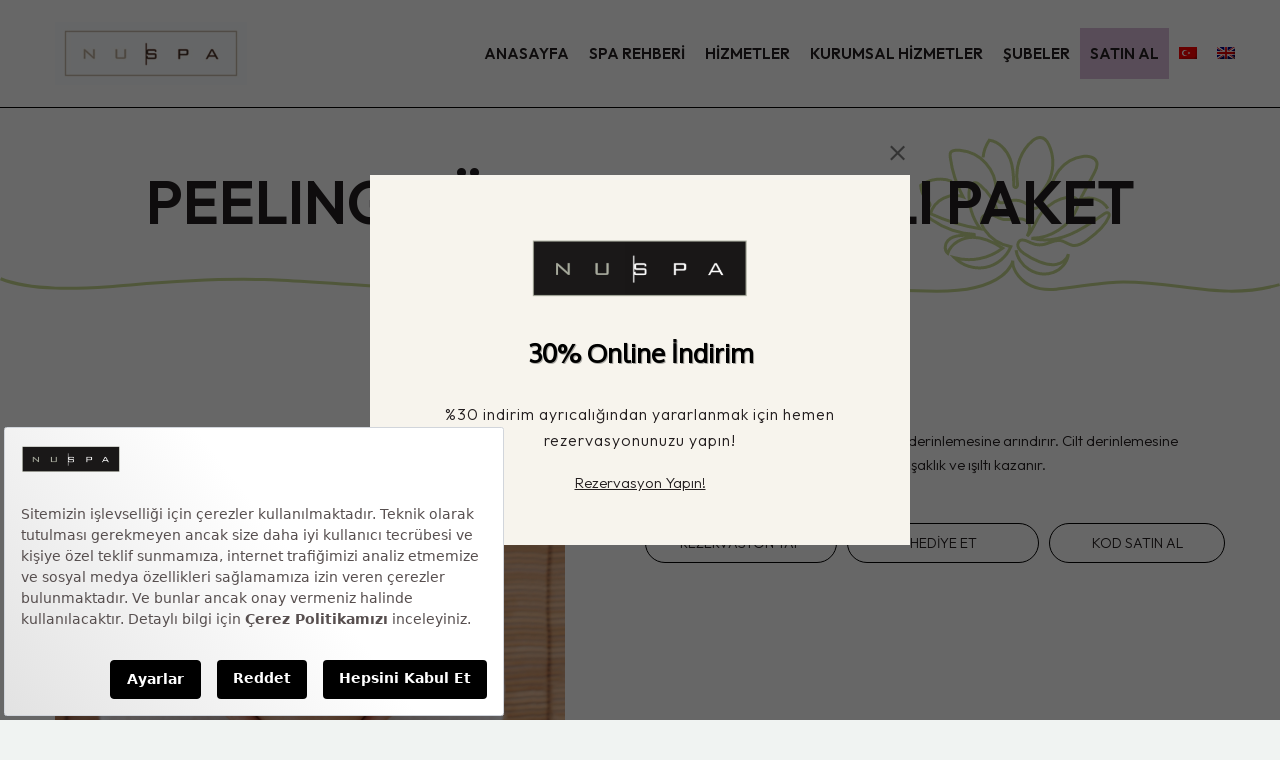

--- FILE ---
content_type: text/html; charset=UTF-8
request_url: https://nuspa.com.tr/portfolios/peeling-vucut-bakimi-6li-paket/
body_size: 16286
content:
<!DOCTYPE html>
<html lang="tr-TR" prefix="og: https://ogp.me/ns#">
<head>
	
<script src="https://bundles.efilli.com/nuspa.com.tr.prod.js"></script>
<link rel="stylesheet" type="text/css" href="https://nuspa.com.tr/wp-content/themes/magna/nuspa.css?v=1.0.17">
		<meta charset="UTF-8">
	<meta name="viewport" content="width=device-width, initial-scale=1.0" />
	<link rel="profile" href="https://gmpg.org/xfn/11">
	<link rel="pingback" href="https://nuspa.com.tr/xmlrpc.php">
	<!-- Google Tag Manager -->
	<script>(function(w,d,s,l,i){w[l]=w[l]||[];w[l].push({'gtm.start':
	new Date().getTime(),event:'gtm.js'});var f=d.getElementsByTagName(s)[0],
	j=d.createElement(s),dl=l!='dataLayer'?'&l='+l:'';j.async=true;j.src=
	'https://www.googletagmanager.com/gtm.js?id='+i+dl;f.parentNode.insertBefore(j,f);
	})(window,document,'script','dataLayer','GTM-MPX77RQ');</script>
	<!-- End Google Tag Manager -->

	
<style>
	.breadcrumbs {
	width:90% !important;
   top: 65px !important;
		display:none !important;
	}
.socials-item-icon {
    color: #fff;
}
li#menu-item-4520 {
    background: #dabdda !important;
}
li#menu-item-5013 {
    background: #dabdda !important;
}
     input.wpcf7-validates-as-required,
textarea.wpcf7-validates-as-required  {

   background-color: #f9f5f4 !important;
    border: 1px solid #e0ccc6 !important;
    color: #333333 !important;
    padding: 10px !important; 
    border-radius: 4px !important;
    font-size: 16px !important;
    width: 100% !important;
    box-sizing: border-box !important;
}

input.wpcf7-validates-as-required::placeholder,
textarea.wpcf7-validates-as-required::placeholder  {
    color: #333333 !important;
}
#rev_slider_9_1_wrapper .hermes .tp-arr-titleholder{
 display:none !important;   
}
.preloader{
  display:none !important;     

}
</style>

	<link rel="alternate" hreflang="tr" href="https://nuspa.com.tr/portfolios/peeling-vucut-bakimi-6li-paket/" />
<link rel="alternate" hreflang="en" href="https://nuspa.com.tr/en/portfolios/deep-cleanse-body-treatment-6-pck/" />
<link rel="alternate" hreflang="x-default" href="https://nuspa.com.tr/portfolios/peeling-vucut-bakimi-6li-paket/" />

<!-- Rank Math&#039;a Göre Arama Motoru Optimizasyonu - https://rankmath.com/ -->
<title>PEELING VÜCUT BAKIMI 6&#039;LI PAKET - NUSPA</title>
<meta name="description" content="Özel Paketler"/>
<meta name="robots" content="follow, index, max-snippet:-1, max-video-preview:-1, max-image-preview:large"/>
<link rel="canonical" href="https://nuspa.com.tr/portfolios/peeling-vucut-bakimi-6li-paket/" />
<meta property="og:locale" content="tr_TR" />
<meta property="og:type" content="article" />
<meta property="og:title" content="PEELING VÜCUT BAKIMI 6&#039;LI PAKET - NUSPA" />
<meta property="og:description" content="Özel Paketler" />
<meta property="og:url" content="https://nuspa.com.tr/portfolios/peeling-vucut-bakimi-6li-paket/" />
<meta property="og:site_name" content="NUSPA" />
<meta property="article:publisher" content="https://facebook.com/nuspaofficial" />
<meta property="og:updated_time" content="2019-07-03T16:38:29+03:00" />
<meta property="og:image" content="https://nuspa.com.tr/wp-content/uploads/2017/01/image_6.jpg" />
<meta property="og:image:secure_url" content="https://nuspa.com.tr/wp-content/uploads/2017/01/image_6.jpg" />
<meta property="og:image:width" content="400" />
<meta property="og:image:height" content="314" />
<meta property="og:image:alt" content="PEELING VÜCUT BAKIMI 6&#8217;LI PAKET" />
<meta property="og:image:type" content="image/jpeg" />
<meta name="twitter:card" content="summary_large_image" />
<meta name="twitter:title" content="PEELING VÜCUT BAKIMI 6&#039;LI PAKET - NUSPA" />
<meta name="twitter:description" content="Özel Paketler" />
<meta name="twitter:image" content="https://nuspa.com.tr/wp-content/uploads/2017/01/image_6.jpg" />
<!-- /Rank Math WordPress SEO eklentisi -->

<link rel='dns-prefetch' href='//fonts.googleapis.com' />
<link rel="alternate" type="application/rss+xml" title="NUSPA &raquo; akışı" href="https://nuspa.com.tr/feed/" />
<link rel="alternate" type="application/rss+xml" title="NUSPA &raquo; yorum akışı" href="https://nuspa.com.tr/comments/feed/" />
<link rel="alternate" title="oEmbed (JSON)" type="application/json+oembed" href="https://nuspa.com.tr/wp-json/oembed/1.0/embed?url=https%3A%2F%2Fnuspa.com.tr%2Fportfolios%2Fpeeling-vucut-bakimi-6li-paket%2F" />
<link rel="alternate" title="oEmbed (XML)" type="text/xml+oembed" href="https://nuspa.com.tr/wp-json/oembed/1.0/embed?url=https%3A%2F%2Fnuspa.com.tr%2Fportfolios%2Fpeeling-vucut-bakimi-6li-paket%2F&#038;format=xml" />
<style id='wp-img-auto-sizes-contain-inline-css' type='text/css'>
img:is([sizes=auto i],[sizes^="auto," i]){contain-intrinsic-size:3000px 1500px}
/*# sourceURL=wp-img-auto-sizes-contain-inline-css */
</style>
<link rel='stylesheet' id='ct-preloader-css' href='https://nuspa.com.tr/wp-content/themes/magna/css/ct-preloader.css?ver=4033239a804cf408de4eb4007cdff411' type='text/css' media='all' />
<style id='ct-preloader-inline-css' type='text/css'>

		body:not(.compose-mode) .ct-icon .ct-icon-half-1,
		body:not(.compose-mode) .ct-icon .ct-icon-half-2 {
			opacity: 0 !important;
			}
/*# sourceURL=ct-preloader-inline-css */
</style>
<link rel='stylesheet' id='ct-reset-css' href='https://nuspa.com.tr/wp-content/themes/magna/css/ct-reset.css?ver=4033239a804cf408de4eb4007cdff411' type='text/css' media='all' />
<style id='ct-reset-inline-css' type='text/css'>

		.fullwidth-block {
			-webkit-transform: translate3d(0, 0, 0);
			-moz-transform: translate3d(0, 0, 0);
			-ms-transform: translate3d(0, 0, 0);
			transform: translate3d(0, 0, 0);
		}
/*# sourceURL=ct-reset-inline-css */
</style>
<link rel='stylesheet' id='ct-grid-css' href='https://nuspa.com.tr/wp-content/themes/magna/css/ct-grid.css?ver=4033239a804cf408de4eb4007cdff411' type='text/css' media='all' />
<link rel='stylesheet' id='ct-style-css' href='https://nuspa.com.tr/wp-content/themes/magna/style.css?ver=4033239a804cf408de4eb4007cdff411' type='text/css' media='all' />
<link rel='stylesheet' id='ct-header-css' href='https://nuspa.com.tr/wp-content/themes/magna/css/ct-header.css?ver=4033239a804cf408de4eb4007cdff411' type='text/css' media='all' />
<link rel='stylesheet' id='ct-widgets-css' href='https://nuspa.com.tr/wp-content/themes/magna/css/ct-widgets.css?ver=4033239a804cf408de4eb4007cdff411' type='text/css' media='all' />
<link rel='stylesheet' id='ct-new-css-css' href='https://nuspa.com.tr/wp-content/themes/magna/css/ct-new-css.css?ver=4033239a804cf408de4eb4007cdff411' type='text/css' media='all' />
<link rel='stylesheet' id='perevazka-css-css-css' href='https://nuspa.com.tr/wp-content/themes/magna/css/ct-perevazka-css.css?ver=4033239a804cf408de4eb4007cdff411' type='text/css' media='all' />
<link rel='stylesheet' id='ct-google-fonts-css' href='//fonts.googleapis.com/css?family=Source+Sans+Pro%3Aregular%2C300%7COxygen%3A300%2Cregular%7CMaven+Pro%3A700%2Cregular%7CMontserrat%3A700&#038;subset=vietnamese%2Clatin-ext%2Clatin&#038;ver=6.9' type='text/css' media='all' />
<link rel='stylesheet' id='ct-custom-css' href='https://nuspa.com.tr/wp-content/themes/magna/css/custom.css?ver=4033239a804cf408de4eb4007cdff411' type='text/css' media='all' />
<link rel='stylesheet' id='js_composer_front-css' href='https://nuspa.com.tr/wp-content/plugins/js_composer/assets/css/js_composer.min.css?ver=6.13.0' type='text/css' media='all' />
<link rel='stylesheet' id='ct-additional-blog-1-css' href='https://nuspa.com.tr/wp-content/themes/magna/css/ct-additional-blog-1.css?ver=4033239a804cf408de4eb4007cdff411' type='text/css' media='all' />
<link rel='stylesheet' id='ct-hovers-css' href='https://nuspa.com.tr/wp-content/themes/magna/css/ct-hovers.css?ver=4033239a804cf408de4eb4007cdff411' type='text/css' media='all' />
<link rel='stylesheet' id='jquery-fancybox-css' href='https://nuspa.com.tr/wp-content/themes/magna/js/fancyBox/jquery.fancybox.css?ver=4033239a804cf408de4eb4007cdff411' type='text/css' media='all' />
<link rel='stylesheet' id='ct-vc_elements-css' href='https://nuspa.com.tr/wp-content/themes/magna/css/ct-vc_elements.css?ver=4033239a804cf408de4eb4007cdff411' type='text/css' media='all' />
<style id='wp-emoji-styles-inline-css' type='text/css'>

	img.wp-smiley, img.emoji {
		display: inline !important;
		border: none !important;
		box-shadow: none !important;
		height: 1em !important;
		width: 1em !important;
		margin: 0 0.07em !important;
		vertical-align: -0.1em !important;
		background: none !important;
		padding: 0 !important;
	}
/*# sourceURL=wp-emoji-styles-inline-css */
</style>
<link rel='stylesheet' id='wp-block-library-css' href='https://nuspa.com.tr/wp-includes/css/dist/block-library/style.css?ver=4033239a804cf408de4eb4007cdff411' type='text/css' media='all' />
<style id='global-styles-inline-css' type='text/css'>
:root{--wp--preset--aspect-ratio--square: 1;--wp--preset--aspect-ratio--4-3: 4/3;--wp--preset--aspect-ratio--3-4: 3/4;--wp--preset--aspect-ratio--3-2: 3/2;--wp--preset--aspect-ratio--2-3: 2/3;--wp--preset--aspect-ratio--16-9: 16/9;--wp--preset--aspect-ratio--9-16: 9/16;--wp--preset--color--black: #000000;--wp--preset--color--cyan-bluish-gray: #abb8c3;--wp--preset--color--white: #ffffff;--wp--preset--color--pale-pink: #f78da7;--wp--preset--color--vivid-red: #cf2e2e;--wp--preset--color--luminous-vivid-orange: #ff6900;--wp--preset--color--luminous-vivid-amber: #fcb900;--wp--preset--color--light-green-cyan: #7bdcb5;--wp--preset--color--vivid-green-cyan: #00d084;--wp--preset--color--pale-cyan-blue: #8ed1fc;--wp--preset--color--vivid-cyan-blue: #0693e3;--wp--preset--color--vivid-purple: #9b51e0;--wp--preset--gradient--vivid-cyan-blue-to-vivid-purple: linear-gradient(135deg,rgb(6,147,227) 0%,rgb(155,81,224) 100%);--wp--preset--gradient--light-green-cyan-to-vivid-green-cyan: linear-gradient(135deg,rgb(122,220,180) 0%,rgb(0,208,130) 100%);--wp--preset--gradient--luminous-vivid-amber-to-luminous-vivid-orange: linear-gradient(135deg,rgb(252,185,0) 0%,rgb(255,105,0) 100%);--wp--preset--gradient--luminous-vivid-orange-to-vivid-red: linear-gradient(135deg,rgb(255,105,0) 0%,rgb(207,46,46) 100%);--wp--preset--gradient--very-light-gray-to-cyan-bluish-gray: linear-gradient(135deg,rgb(238,238,238) 0%,rgb(169,184,195) 100%);--wp--preset--gradient--cool-to-warm-spectrum: linear-gradient(135deg,rgb(74,234,220) 0%,rgb(151,120,209) 20%,rgb(207,42,186) 40%,rgb(238,44,130) 60%,rgb(251,105,98) 80%,rgb(254,248,76) 100%);--wp--preset--gradient--blush-light-purple: linear-gradient(135deg,rgb(255,206,236) 0%,rgb(152,150,240) 100%);--wp--preset--gradient--blush-bordeaux: linear-gradient(135deg,rgb(254,205,165) 0%,rgb(254,45,45) 50%,rgb(107,0,62) 100%);--wp--preset--gradient--luminous-dusk: linear-gradient(135deg,rgb(255,203,112) 0%,rgb(199,81,192) 50%,rgb(65,88,208) 100%);--wp--preset--gradient--pale-ocean: linear-gradient(135deg,rgb(255,245,203) 0%,rgb(182,227,212) 50%,rgb(51,167,181) 100%);--wp--preset--gradient--electric-grass: linear-gradient(135deg,rgb(202,248,128) 0%,rgb(113,206,126) 100%);--wp--preset--gradient--midnight: linear-gradient(135deg,rgb(2,3,129) 0%,rgb(40,116,252) 100%);--wp--preset--font-size--small: 13px;--wp--preset--font-size--medium: 20px;--wp--preset--font-size--large: 36px;--wp--preset--font-size--x-large: 42px;--wp--preset--spacing--20: 0.44rem;--wp--preset--spacing--30: 0.67rem;--wp--preset--spacing--40: 1rem;--wp--preset--spacing--50: 1.5rem;--wp--preset--spacing--60: 2.25rem;--wp--preset--spacing--70: 3.38rem;--wp--preset--spacing--80: 5.06rem;--wp--preset--shadow--natural: 6px 6px 9px rgba(0, 0, 0, 0.2);--wp--preset--shadow--deep: 12px 12px 50px rgba(0, 0, 0, 0.4);--wp--preset--shadow--sharp: 6px 6px 0px rgba(0, 0, 0, 0.2);--wp--preset--shadow--outlined: 6px 6px 0px -3px rgb(255, 255, 255), 6px 6px rgb(0, 0, 0);--wp--preset--shadow--crisp: 6px 6px 0px rgb(0, 0, 0);}:where(.is-layout-flex){gap: 0.5em;}:where(.is-layout-grid){gap: 0.5em;}body .is-layout-flex{display: flex;}.is-layout-flex{flex-wrap: wrap;align-items: center;}.is-layout-flex > :is(*, div){margin: 0;}body .is-layout-grid{display: grid;}.is-layout-grid > :is(*, div){margin: 0;}:where(.wp-block-columns.is-layout-flex){gap: 2em;}:where(.wp-block-columns.is-layout-grid){gap: 2em;}:where(.wp-block-post-template.is-layout-flex){gap: 1.25em;}:where(.wp-block-post-template.is-layout-grid){gap: 1.25em;}.has-black-color{color: var(--wp--preset--color--black) !important;}.has-cyan-bluish-gray-color{color: var(--wp--preset--color--cyan-bluish-gray) !important;}.has-white-color{color: var(--wp--preset--color--white) !important;}.has-pale-pink-color{color: var(--wp--preset--color--pale-pink) !important;}.has-vivid-red-color{color: var(--wp--preset--color--vivid-red) !important;}.has-luminous-vivid-orange-color{color: var(--wp--preset--color--luminous-vivid-orange) !important;}.has-luminous-vivid-amber-color{color: var(--wp--preset--color--luminous-vivid-amber) !important;}.has-light-green-cyan-color{color: var(--wp--preset--color--light-green-cyan) !important;}.has-vivid-green-cyan-color{color: var(--wp--preset--color--vivid-green-cyan) !important;}.has-pale-cyan-blue-color{color: var(--wp--preset--color--pale-cyan-blue) !important;}.has-vivid-cyan-blue-color{color: var(--wp--preset--color--vivid-cyan-blue) !important;}.has-vivid-purple-color{color: var(--wp--preset--color--vivid-purple) !important;}.has-black-background-color{background-color: var(--wp--preset--color--black) !important;}.has-cyan-bluish-gray-background-color{background-color: var(--wp--preset--color--cyan-bluish-gray) !important;}.has-white-background-color{background-color: var(--wp--preset--color--white) !important;}.has-pale-pink-background-color{background-color: var(--wp--preset--color--pale-pink) !important;}.has-vivid-red-background-color{background-color: var(--wp--preset--color--vivid-red) !important;}.has-luminous-vivid-orange-background-color{background-color: var(--wp--preset--color--luminous-vivid-orange) !important;}.has-luminous-vivid-amber-background-color{background-color: var(--wp--preset--color--luminous-vivid-amber) !important;}.has-light-green-cyan-background-color{background-color: var(--wp--preset--color--light-green-cyan) !important;}.has-vivid-green-cyan-background-color{background-color: var(--wp--preset--color--vivid-green-cyan) !important;}.has-pale-cyan-blue-background-color{background-color: var(--wp--preset--color--pale-cyan-blue) !important;}.has-vivid-cyan-blue-background-color{background-color: var(--wp--preset--color--vivid-cyan-blue) !important;}.has-vivid-purple-background-color{background-color: var(--wp--preset--color--vivid-purple) !important;}.has-black-border-color{border-color: var(--wp--preset--color--black) !important;}.has-cyan-bluish-gray-border-color{border-color: var(--wp--preset--color--cyan-bluish-gray) !important;}.has-white-border-color{border-color: var(--wp--preset--color--white) !important;}.has-pale-pink-border-color{border-color: var(--wp--preset--color--pale-pink) !important;}.has-vivid-red-border-color{border-color: var(--wp--preset--color--vivid-red) !important;}.has-luminous-vivid-orange-border-color{border-color: var(--wp--preset--color--luminous-vivid-orange) !important;}.has-luminous-vivid-amber-border-color{border-color: var(--wp--preset--color--luminous-vivid-amber) !important;}.has-light-green-cyan-border-color{border-color: var(--wp--preset--color--light-green-cyan) !important;}.has-vivid-green-cyan-border-color{border-color: var(--wp--preset--color--vivid-green-cyan) !important;}.has-pale-cyan-blue-border-color{border-color: var(--wp--preset--color--pale-cyan-blue) !important;}.has-vivid-cyan-blue-border-color{border-color: var(--wp--preset--color--vivid-cyan-blue) !important;}.has-vivid-purple-border-color{border-color: var(--wp--preset--color--vivid-purple) !important;}.has-vivid-cyan-blue-to-vivid-purple-gradient-background{background: var(--wp--preset--gradient--vivid-cyan-blue-to-vivid-purple) !important;}.has-light-green-cyan-to-vivid-green-cyan-gradient-background{background: var(--wp--preset--gradient--light-green-cyan-to-vivid-green-cyan) !important;}.has-luminous-vivid-amber-to-luminous-vivid-orange-gradient-background{background: var(--wp--preset--gradient--luminous-vivid-amber-to-luminous-vivid-orange) !important;}.has-luminous-vivid-orange-to-vivid-red-gradient-background{background: var(--wp--preset--gradient--luminous-vivid-orange-to-vivid-red) !important;}.has-very-light-gray-to-cyan-bluish-gray-gradient-background{background: var(--wp--preset--gradient--very-light-gray-to-cyan-bluish-gray) !important;}.has-cool-to-warm-spectrum-gradient-background{background: var(--wp--preset--gradient--cool-to-warm-spectrum) !important;}.has-blush-light-purple-gradient-background{background: var(--wp--preset--gradient--blush-light-purple) !important;}.has-blush-bordeaux-gradient-background{background: var(--wp--preset--gradient--blush-bordeaux) !important;}.has-luminous-dusk-gradient-background{background: var(--wp--preset--gradient--luminous-dusk) !important;}.has-pale-ocean-gradient-background{background: var(--wp--preset--gradient--pale-ocean) !important;}.has-electric-grass-gradient-background{background: var(--wp--preset--gradient--electric-grass) !important;}.has-midnight-gradient-background{background: var(--wp--preset--gradient--midnight) !important;}.has-small-font-size{font-size: var(--wp--preset--font-size--small) !important;}.has-medium-font-size{font-size: var(--wp--preset--font-size--medium) !important;}.has-large-font-size{font-size: var(--wp--preset--font-size--large) !important;}.has-x-large-font-size{font-size: var(--wp--preset--font-size--x-large) !important;}
/*# sourceURL=global-styles-inline-css */
</style>
<style id='core-block-supports-inline-css' type='text/css'>
/**
 * Core styles: block-supports
 */

/*# sourceURL=core-block-supports-inline-css */
</style>

<style id='classic-theme-styles-inline-css' type='text/css'>
/**
 * These rules are needed for backwards compatibility.
 * They should match the button element rules in the base theme.json file.
 */
.wp-block-button__link {
	color: #ffffff;
	background-color: #32373c;
	border-radius: 9999px; /* 100% causes an oval, but any explicit but really high value retains the pill shape. */

	/* This needs a low specificity so it won't override the rules from the button element if defined in theme.json. */
	box-shadow: none;
	text-decoration: none;

	/* The extra 2px are added to size solids the same as the outline versions.*/
	padding: calc(0.667em + 2px) calc(1.333em + 2px);

	font-size: 1.125em;
}

.wp-block-file__button {
	background: #32373c;
	color: #ffffff;
	text-decoration: none;
}

/*# sourceURL=/wp-includes/css/classic-themes.css */
</style>
<link rel='stylesheet' id='wpml-blocks-css' href='https://nuspa.com.tr/wp-content/plugins/sitepress-multilingual-cms/dist/css/blocks/styles.css?ver=4.6.3' type='text/css' media='all' />
<link rel='stylesheet' id='contact-form-7-css' href='https://nuspa.com.tr/wp-content/plugins/contact-form-7/includes/css/styles.css?ver=6.1.3' type='text/css' media='all' />
<link rel='stylesheet' id='wpml-menu-item-0-css' href='//nuspa.com.tr/wp-content/plugins/sitepress-multilingual-cms/templates/language-switchers/menu-item/style.min.css?ver=1' type='text/css' media='all' />
<link rel='stylesheet' id='ct_js_composer_front-css' href='https://nuspa.com.tr/wp-content/themes/magna/css/ct-js_composer_columns.css?ver=4033239a804cf408de4eb4007cdff411' type='text/css' media='all' />
<script type="text/javascript" id="ct-settings-init-js-extra">
/* <![CDATA[ */
var ctSettings = {"isTouch":"","forcedLasyDisabled":"","tabletPortrait":"1","tabletLandscape":"","topAreaMobileDisable":"","parallaxDisabled":"","fillTopArea":"","themePath":"https://nuspa.com.tr/wp-content/themes/magna","rootUrl":"https://nuspa.com.tr","mobileEffectsEnabled":"","isRTL":""};
//# sourceURL=ct-settings-init-js-extra
/* ]]> */
</script>
<script type="text/javascript" src="https://nuspa.com.tr/wp-content/themes/magna/js/ct-settings-init.js?ver=4033239a804cf408de4eb4007cdff411" id="ct-settings-init-js"></script>
<script type="text/javascript" src="https://nuspa.com.tr/wp-content/themes/magna/js/ct-fullwidth-loader.js?ver=4033239a804cf408de4eb4007cdff411" id="ct-fullwidth-optimizer-js"></script>
<script type="text/javascript" src="https://nuspa.com.tr/wp-includes/js/jquery/jquery.js?ver=3.7.1" id="jquery-core-js"></script>
<script type="text/javascript" src="https://nuspa.com.tr/wp-includes/js/jquery/jquery-migrate.js?ver=3.4.1" id="jquery-migrate-js"></script>
<script type="text/javascript" src="https://nuspa.com.tr/wp-content/plugins/revslider/public/assets/js/rbtools.min.js?ver=6.6.20" async id="tp-tools-js"></script>
<script type="text/javascript" src="https://nuspa.com.tr/wp-content/plugins/revslider/public/assets/js/rs6.min.js?ver=6.6.20" async id="revmin-js"></script>
<link rel="https://api.w.org/" href="https://nuspa.com.tr/wp-json/" /><meta name="generator" content="WPML ver:4.6.3 stt:1,54;" />
<style type="text/css">.recentcomments a{display:inline !important;padding:0 !important;margin:0 !important;}</style><meta name="generator" content="Powered by WPBakery Page Builder - drag and drop page builder for WordPress."/>
<meta name="generator" content="Powered by Slider Revolution 6.6.20 - responsive, Mobile-Friendly Slider Plugin for WordPress with comfortable drag and drop interface." />
<link rel="icon" href="https://nuspa.com.tr/wp-content/uploads/2021/01/cropped-nuspa_favicon-32x32.png" sizes="32x32" />
<link rel="icon" href="https://nuspa.com.tr/wp-content/uploads/2021/01/cropped-nuspa_favicon-192x192.png" sizes="192x192" />
<link rel="apple-touch-icon" href="https://nuspa.com.tr/wp-content/uploads/2021/01/cropped-nuspa_favicon-180x180.png" />
<meta name="msapplication-TileImage" content="https://nuspa.com.tr/wp-content/uploads/2021/01/cropped-nuspa_favicon-270x270.png" />
<script>function setREVStartSize(e){
			//window.requestAnimationFrame(function() {
				window.RSIW = window.RSIW===undefined ? window.innerWidth : window.RSIW;
				window.RSIH = window.RSIH===undefined ? window.innerHeight : window.RSIH;
				try {
					var pw = document.getElementById(e.c).parentNode.offsetWidth,
						newh;
					pw = pw===0 || isNaN(pw) || (e.l=="fullwidth" || e.layout=="fullwidth") ? window.RSIW : pw;
					e.tabw = e.tabw===undefined ? 0 : parseInt(e.tabw);
					e.thumbw = e.thumbw===undefined ? 0 : parseInt(e.thumbw);
					e.tabh = e.tabh===undefined ? 0 : parseInt(e.tabh);
					e.thumbh = e.thumbh===undefined ? 0 : parseInt(e.thumbh);
					e.tabhide = e.tabhide===undefined ? 0 : parseInt(e.tabhide);
					e.thumbhide = e.thumbhide===undefined ? 0 : parseInt(e.thumbhide);
					e.mh = e.mh===undefined || e.mh=="" || e.mh==="auto" ? 0 : parseInt(e.mh,0);
					if(e.layout==="fullscreen" || e.l==="fullscreen")
						newh = Math.max(e.mh,window.RSIH);
					else{
						e.gw = Array.isArray(e.gw) ? e.gw : [e.gw];
						for (var i in e.rl) if (e.gw[i]===undefined || e.gw[i]===0) e.gw[i] = e.gw[i-1];
						e.gh = e.el===undefined || e.el==="" || (Array.isArray(e.el) && e.el.length==0)? e.gh : e.el;
						e.gh = Array.isArray(e.gh) ? e.gh : [e.gh];
						for (var i in e.rl) if (e.gh[i]===undefined || e.gh[i]===0) e.gh[i] = e.gh[i-1];
											
						var nl = new Array(e.rl.length),
							ix = 0,
							sl;
						e.tabw = e.tabhide>=pw ? 0 : e.tabw;
						e.thumbw = e.thumbhide>=pw ? 0 : e.thumbw;
						e.tabh = e.tabhide>=pw ? 0 : e.tabh;
						e.thumbh = e.thumbhide>=pw ? 0 : e.thumbh;
						for (var i in e.rl) nl[i] = e.rl[i]<window.RSIW ? 0 : e.rl[i];
						sl = nl[0];
						for (var i in nl) if (sl>nl[i] && nl[i]>0) { sl = nl[i]; ix=i;}
						var m = pw>(e.gw[ix]+e.tabw+e.thumbw) ? 1 : (pw-(e.tabw+e.thumbw)) / (e.gw[ix]);
						newh =  (e.gh[ix] * m) + (e.tabh + e.thumbh);
					}
					var el = document.getElementById(e.c);
					if (el!==null && el) el.style.height = newh+"px";
					el = document.getElementById(e.c+"_wrapper");
					if (el!==null && el) {
						el.style.height = newh+"px";
						el.style.display = "block";
					}
				} catch(e){
					console.log("Failure at Presize of Slider:" + e)
				}
			//});
		  };</script>
<style type="text/css" data-type="vc_shortcodes-custom-css">.vc_custom_1485169791223{margin-top: 0px !important;margin-bottom: 0px !important;padding-top: 0px !important;padding-bottom: 0px !important;}.vc_custom_1543329457905{padding-bottom: 40px !important;}.vc_custom_1544007010216{padding-top: 30px !important;}.vc_custom_1543420542747{padding-right: 5px !important;padding-left: 5px !important;}.vc_custom_1543420518596{padding-right: 5px !important;padding-left: 5px !important;}.vc_custom_1543420530023{padding-left: 5px !important;}.vc_custom_1544013134291{padding-right: 0px !important;padding-left: 0px !important;}.vc_custom_1485169764611{margin-top: 0px !important;margin-bottom: 0px !important;padding-top: 0px !important;padding-bottom: 0px !important;}</style><noscript><style> .wpb_animate_when_almost_visible { opacity: 1; }</style></noscript>	<link href="https://nuspa.com.tr/wp-content/themes/magna/slick/src/css/slickmodal.min.css" rel="stylesheet" type="text/css" />
	<link href="https://nuspa.com.tr/wp-content/themes/magna/slick/src/css/punchy_banner.css?v=1.0.4" rel="stylesheet" type="text/css" />
	<link rel="preconnect" href="https://fonts.googleapis.com">
	<link rel="preconnect" href="https://fonts.gstatic.com" crossorigin>
	<link href="https://fonts.googleapis.com/css2?family=Outfit:wght@300;600&display=swap" rel="stylesheet">
	<script src="https://nuspa.com.tr/wp-content/themes/magna/slick/src/js/jquery.slickmodal.min.js"></script>
	<link href="https://nuspa.com.tr/wp-content/themes/magna/slick/src/css/smooth_banner.css?v=1.0.9" rel="stylesheet" type="text/css" />
	<script src="https://nuspa.com.tr/wp-content/themes/magna/js/focus-text.js" defer></script>
	
<link rel='stylesheet' id='icons-fontawesome-css' href='https://nuspa.com.tr/wp-content/themes/magna/css/icons-fontawesome.css?ver=4033239a804cf408de4eb4007cdff411' type='text/css' media='all' />
<link rel='stylesheet' id='vc_carousel_css-css' href='https://nuspa.com.tr/wp-content/plugins/js_composer/assets/lib/vc_carousel/css/vc_carousel.min.css?ver=6.13.0' type='text/css' media='all' />
<link rel='stylesheet' id='lightbox2-css' href='https://nuspa.com.tr/wp-content/plugins/js_composer/assets/lib/lightbox2/dist/css/lightbox.min.css?ver=6.13.0' type='text/css' media='all' />
<link rel='stylesheet' id='vc_animate-css-css' href='https://nuspa.com.tr/wp-content/plugins/js_composer/assets/lib/bower/animate-css/animate.min.css?ver=6.13.0' type='text/css' media='all' />
<link rel='stylesheet' id='icons-material-css' href='https://nuspa.com.tr/wp-content/themes/magna/css/icons-material.css?ver=4033239a804cf408de4eb4007cdff411' type='text/css' media='all' />
<link rel='stylesheet' id='rs-plugin-settings-css' href='https://nuspa.com.tr/wp-content/plugins/revslider/public/assets/css/rs6.css?ver=6.6.20' type='text/css' media='all' />
<style id='rs-plugin-settings-inline-css' type='text/css'>
#rs-demo-id {}
/*# sourceURL=rs-plugin-settings-inline-css */
</style>
</head>


<body data-rsssl=1 class="wp-singular ct_pf_item-template-default single single-ct_pf_item postid-5124 wp-theme-magna wpb-js-composer js-comp-ver-6.13.0 vc_responsive">
	<!-- Google Tag Manager (noscript) -->
	<noscript><iframe src="https://www.googletagmanager.com/ns.html?id=GTM-MPX77RQ"
					  height="0" width="0" style="display:none;visibility:hidden"></iframe></noscript>
	<!-- End Google Tag Manager (noscript) -->
<div class="smoothBanner" id="fathersday" data-sm-init="true">
	<div class="top">
<div class="title">30% Online İndirim</div>
</div>
<div class="bottom">
<p>%30 indirim ayrıcalığından yararlanmak için hemen rezervasyonunuzu yapın!</p>
<a href="https://shop.nuspa.com.tr/" target="_blank" data-sm-close="true">Rezervasyon Yapın!</a>
	</div>
			</div>
		<!--
    <div class="punchyBanner" data-sm-init="true">
                            <div class="bg">%</div>
                <div class="title">Çıkmak istediğinizden emin misiniz?</div>
                <div class="subtitle">%30 indirimli rezervasyon yapma şansınızı kaçırmak üzeresiniz.</div>
                <p>Hafta içi 10:00-15:00 arasında web sitemizden %30 indirim fırsatı ile satın almak için <a class="discount-button" href="https://shop.nuspa.com.tr/reservations/category/"  target="_blank" data-sm-close="true">tıklayınız.</a></p>
            </div>-->



<div id="page" class="layout-fullwidth">

			<a href="#page" class="scroll-top-button"></a>
	
	
		<div id="site-header-wrapper">

			
			<header id="site-header" class="site-header animated-header">
				
								<div class="container">
					<div class="header-main logo-position-left header-layout-default header-style-3">
													<div class="site-title">
								<div class="site-logo">
	<a href="https://nuspa.com.tr/" rel="home">
					<span class="logo"><img src="https://nuspa.com.tr/wp-content/uploads/ct-logos/logo_1aab2504b583e853509966a39f7a2d86_1x.jpg" srcset="https://nuspa.com.tr/wp-content/uploads/ct-logos/logo_1aab2504b583e853509966a39f7a2d86_1x.jpg 1x,https://nuspa.com.tr/wp-content/uploads/ct-logos/logo_1aab2504b583e853509966a39f7a2d86_2x.jpg 2x,https://nuspa.com.tr/wp-content/uploads/ct-logos/logo_1aab2504b583e853509966a39f7a2d86_3x.jpg 3x" alt="" style="width:192px;" class="default"/><img src="https://nuspa.com.tr/wp-content/uploads/ct-logos/logo_1aab2504b583e853509966a39f7a2d86_1x.jpg" srcset="https://nuspa.com.tr/wp-content/uploads/ct-logos/logo_1aab2504b583e853509966a39f7a2d86_1x.jpg 1x,https://nuspa.com.tr/wp-content/uploads/ct-logos/logo_1aab2504b583e853509966a39f7a2d86_2x.jpg 2x,https://nuspa.com.tr/wp-content/uploads/ct-logos/logo_1aab2504b583e853509966a39f7a2d86_3x.jpg 3x" alt="" style="width:154px;" class="small"/></span>
			</a>
</div>
							</div>
															<nav id="primary-navigation" class="site-navigation primary-navigation">
									<button class="menu-toggle dl-trigger">Primary Menu<span class="menu-line-1"></span><span class="menu-line-2"></span><span class="menu-line-3"></span></button>
																		<ul id="primary-menu" class="nav-menu dl-menu styled no-responsive"><li id="menu-item-4514" class="menu-item menu-item-type-post_type menu-item-object-page menu-item-home menu-item-4514 megamenu-first-element"><a href="https://nuspa.com.tr/">Anasayfa</a></li>
<li id="menu-item-7507" class="menu-item menu-item-type-custom menu-item-object-custom menu-item-7507 megamenu-enable megamenu-style-default megamenu-first-element"><a href="https://nuspa.com.tr/spa-rehberi">SPA Rehberi</a></li>
<li id="menu-item-4217" class="menu-item menu-item-type-post_type menu-item-object-page menu-item-4217 megamenu-enable megamenu-style-default megamenu-first-element"><a href="https://nuspa.com.tr/hizmetler/">Hizmetler</a></li>
<li id="menu-item-6696" class="nuspa-blk menu-item menu-item-type-post_type menu-item-object-page menu-item-6696 megamenu-first-element"><a href="https://nuspa.com.tr/kurumsal-hizmetler/">Kurumsal Hizmetler</a></li>
<li id="menu-item-7218" class="menu-item menu-item-type-custom menu-item-object-custom menu-item-7218 megamenu-first-element"><a href="https://nuspa.com.tr/subelerimiz">Şubeler</a></li>
<li id="menu-item-4520" class="nuspa-blk menu-item menu-item-type-custom menu-item-object-custom menu-item-4520 megamenu-first-element"><a target="_blank" href="https://shop.nuspa.com.tr/">SATIN AL</a></li>
<li id="menu-item-wpml-ls-47-tr" class="menu-item wpml-ls-slot-47 wpml-ls-item wpml-ls-item-tr wpml-ls-current-language wpml-ls-menu-item wpml-ls-first-item menu-item-type-wpml_ls_menu_item menu-item-object-wpml_ls_menu_item menu-item-wpml-ls-47-tr megamenu-first-element"><a href="https://nuspa.com.tr/portfolios/peeling-vucut-bakimi-6li-paket/"><img
            class="wpml-ls-flag"
            src="https://nuspa.com.tr/wp-content/plugins/sitepress-multilingual-cms/res/flags/tr.png"
            alt="Türkçe"
            
            
    /></a></li>
<li id="menu-item-wpml-ls-47-en" class="menu-item wpml-ls-slot-47 wpml-ls-item wpml-ls-item-en wpml-ls-menu-item wpml-ls-last-item menu-item-type-wpml_ls_menu_item menu-item-object-wpml_ls_menu_item menu-item-wpml-ls-47-en megamenu-first-element"><a href="https://nuspa.com.tr/en/portfolios/deep-cleanse-body-treatment-6-pck/"><img
            class="wpml-ls-flag"
            src="https://nuspa.com.tr/wp-content/plugins/sitepress-multilingual-cms/res/flags/en.png"
            alt="İngilizce"
            
            
    /></a></li>
<li class="menu-item menu-item-search"><a href="#"></a><div class="minisearch"><form role="search" id="searchform" class="sf" action="https://nuspa.com.tr/" method="GET"><input id="searchform-input" class="sf-input" type="text" placeholder="Search..." name="s"><span class="sf-submit-icon"></span><input id="searchform-submit" class="sf-submit" type="submit" value=""></form></div></li></ul>								</nav>
																		</div>
				</div>
								<div class="header-bottom-wave"><svg width="100%" height="54"><defs><pattern id="header-bottom-wave-pattern" x="0" y="0" width="54" height="54" patternUnits="userSpaceOnUse" ><path d="M31.967,9.869c0.26,0-0.015-0.016-0.064-0.023L31.967,9.869z M0.011,0v20.047c1.704-0.01,3.555-0.287,5.598-0.915 c6.48-1.994,14.031-14.058,26.286-9.288l0.104-0.004V9.834c7.733,2.945,12.696,10.543,21.989,10.193V0H0.011z" /></pattern><filter id="header-bottom-wave-filter" x="0" y="0" width="100%" height="100%"><feOffset result="offOut" in="SourceGraphic" dx="0" dy="4" /><feColorMatrix result="matrixOut" in="offOut" type="matrix" values="0 0 0 0 0 0 0 0 0 0 0 0 0 0 0 0 0 0 0.1 0" /><feGaussianBlur result="blurOut" in="matrixOut" stdDeviation="0" /><feBlend in="SourceGraphic" in2="blurOut" mode="normal" /></filter></defs><rect x="0" y="0" width="100%" height="54" style="fill: url(#header-bottom-wave-pattern);"  filter="url(#header-bottom-wave-filter)" /></svg></div>			</header><!-- #site-header -->
					</div><!-- #site-header-wrapper -->

	
	<div id="main" class="site-main">

<div id="main-content" class="main-content">

<div id="page-title" class="page-title-block page-title-alignment-center page-title-style-1 " style="padding-top: 80px;padding-bottom: 80px;"><div class="container"><div class="page-title-title" style=""><h1 style="">  PEELING VÜCUT BAKIMI 6&#8217;LI PAKET</h1></div></div></div>
<div class="block-content no-bottom-margin no-top-margin">
	<div class="container">
		<div class="panel row">

			<div class="panel-center col-xs-12">
				<article id="post-5124" class="post-5124 ct_pf_item type-ct_pf_item status-publish has-post-thumbnail hentry">

					<div class="entry-content post-content">
												
						<section class="wpb-content-wrapper"><div id="vc_row-6969522b5575d" class="vc_row wpb_row vc_row-fluid"><div class="wpb_column vc_column_container vc_col-sm-12"><div class="vc_column-inner"><div class="wpb_wrapper"><div class="clearboth"></div><div class="ct-divider " style="margin-top: 115px;"></div></div></div></div></div><div id="vc_row-6969522b55f15" class="vc_row wpb_row vc_row-fluid"><div class="wpb_column vc_column_container vc_col-sm-12 vc_col-lg-6 vc_col-md-12"><div class="vc_column-inner"><div class="wpb_wrapper"><div class="wpb_images_carousel wpb_content_element vc_clearfix vc_custom_1543329457905 centered-slider"><div class="wpb_wrapper"><div id="vc_images-carousel-1-1768509995" data-ride="vc_carousel" data-wrap="true" style="width: 510px;" data-interval="0" data-auto-height="yes" data-mode="horizontal" data-partial="false" data-per-view="1" data-hide-on-end="true" class="vc_slide vc_images_carousel"><div class="vc_carousel-inner"><div class="vc_carousel-slideline"><div class="vc_carousel-slideline-inner"><div class="vc_item"><div class="vc_inner"><a class="" href="https://nuspa.com.tr/wp-content/uploads/2018/11/Nuexfoliation-1.jpg" data-lightbox="lightbox[rel-5124-3065161754]"><img fetchpriority="high" decoding="async" class="" src="https://nuspa.com.tr/wp-content/uploads/2018/11/Nuexfoliation-1-510x330.jpg" width="510" height="330" alt="Everybody needs a facial massage" title="Everybody needs a facial massage" /></a></div></div></div></div></div></div></div></div></div></div></div><div class="wpb_column vc_column_container vc_col-sm-12 vc_col-lg-6 vc_col-md-12"><div class="vc_column-inner"><div class="wpb_wrapper">
	<div class="wpb_text_column wpb_content_element " >
		<div class="wpb_wrapper">
			<p>Deniz tuzu peelingi ile ölü deriyi ciltten derinlemesine arındırır. Cilt derinlemesine temizlenir ipeksi bir pürüzsüzlük, yumuşaklık ve ışıltı kazanır.</p>

		</div>
	</div>
<div class="vc_row wpb_row vc_inner vc_row-fluid vc_custom_1544007010216"><div class="wpb_column vc_column_container vc_col-sm-4"><div class="vc_column-inner vc_custom_1543420542747"><div class="wpb_wrapper"><div class="vc_btn3-container vc_btn3-center vc_custom_1544013134291" ><a class="vc_general vc_btn3 vc_btn3-size-md vc_btn3-shape-square vc_btn3-style-classic vc_btn3-block vc_btn3-color-black" href="https://shop.protelonline.com/nuspa/reservations/category/8193/" title="" target="_blank" rel="noopener">Rezervasyon Yap</a></div></div></div></div><div class="wpb_column vc_column_container vc_col-sm-4"><div class="vc_column-inner vc_custom_1543420518596"><div class="wpb_wrapper"><div class="vc_btn3-container vc_btn3-center" ><a class="vc_general vc_btn3 vc_btn3-size-md vc_btn3-shape-square vc_btn3-style-classic vc_btn3-block vc_btn3-color-black" href="https://shop.protelonline.com/nuspa/vouchers/category/6463/" title="" target="_blank" rel="noopener">Hediye Et</a></div></div></div></div><div class="wpb_column vc_column_container vc_col-sm-4"><div class="vc_column-inner vc_custom_1543420530023"><div class="wpb_wrapper"><div class="vc_btn3-container vc_btn3-center" ><a class="vc_general vc_btn3 vc_btn3-size-md vc_btn3-shape-square vc_btn3-style-classic vc_btn3-block vc_btn3-color-black" href="https://shop.protelonline.com/nuspa/vouchers/category/9425/" title="" target="_blank" rel="noopener">Kod Satın Al</a></div></div></div></div></div></div></div></div></div><div id="vc_row-6969522b59688" class="vc_row wpb_row vc_row-fluid vc_custom_1485169791223"><div class="wpb_column vc_column_container vc_col-sm-12"><div class="vc_column-inner vc_custom_1485169764611"><div class="wpb_wrapper"><div id="fullwidth-block-6969522b59a6e" class="fullwidth-block clearfix"  style="background-color: #ffffff;padding-top: 50px;z-index: 1;"><script type="text/javascript">if (typeof(ct_fix_fullwidth_position) == "function") { ct_fix_fullwidth_position(document.getElementById("fullwidth-block-6969522b59a6e")); }</script><div class="fullwidth-block-inner"></div><div class="fullwidth-bottom-marker marker-wave"><svg width="100%" height="54" style="fill: #ffffff;"><defs><pattern id="pattern-1768509995-83-p" x="0" y="0" width="54" height="54" patternUnits="userSpaceOnUse" ><path d="M31.967,9.869c0.26,0-0.015-0.016-0.064-0.023L31.967,9.869z M0.011,0v20.047c1.704-0.01,3.555-0.287,5.598-0.915 c6.48-1.994,14.031-14.058,26.286-9.288l0.104-0.004V9.834c7.733,2.945,12.696,10.543,21.989,10.193V0H0.011z" /></pattern><filter id="pattern-1768509995-83-f" x="0" y="0" width="100%" height="100%"><feOffset result="offOut" in="SourceGraphic" dx="0" dy="4" /><feColorMatrix result="matrixOut" in="offOut" type="matrix" values="0 0 0 0 0 0 0 0 0 0 0 0 0 0 0 0 0 0 0.1 0" /><feGaussianBlur result="blurOut" in="matrixOut" stdDeviation="0" /><feBlend in="SourceGraphic" in2="blurOut" mode="normal" /></filter></defs><rect x="0" y="0" width="100%" height="54" style="fill: url(#pattern-1768509995-83-p);"  filter="url(#pattern-1768509995-83-f)" /></svg></div></div><div id="fullwidth-block-6969522b59d42" class="fullwidth-block clearfix"  style="padding-top: 130px;padding-bottom: 140px;"><script type="text/javascript">if (typeof(ct_fix_fullwidth_position) == "function") { ct_fix_fullwidth_position(document.getElementById("fullwidth-block-6969522b59d42")); }</script><div class="fullwidth-block-background" style="background-image: url(https://nuspa.com.tr/wp-content/uploads/2018/11/Macfit-Ortakoy-Nuspa-Gorseller-black.jpg);background-repeat: no-repeat; background-size: cover;background-position: left center;"></div><div class="fullwidth-block-inner"><div class="container">
	<div class="wpb_text_column wpb_content_element  wpb_animate_when_almost_visible wpb_fadeInDown fadeInDown" >
		<div class="wpb_wrapper">
			<h2 style="text-align: center;"><span style="color: #ffffff;">Bize ulaşın</span></h2>

		</div>
	</div>
<div class="clearboth"></div><div class="ct-divider  ct-divider-style-2" style="margin-bottom: 25px;border-color: #ffffff;width: 45px;"></div><div class="clearboth"></div><div class="ct-divider " style="margin-top: 70px;"></div><div class="vc_row wpb_row vc_inner vc_row-fluid shadow-textbox"><div class="wpb_column vc_column_container vc_col-sm-12 vc_col-md-4"><div class="vc_column-inner"><div class="wpb_wrapper"><div class="lazy-loading" data-ll-item-delay="0"><div class="ct-textbox lazy-loading-item icon-size-small centered-box"  data-ll-effect="move-up" style="padding-top: 33px;"><div class="ct-textbox-inner" style="border: 1px solid #cec4b9;border-top: 0 none;"><div class="ct-textbox-title ct-textbox-iconed centered-box" style="color: #ffffff;background-color: rgba(0,0,0,0.78);padding-bottom: 0px;"><div class="ct-textbox-title-iconbox" style="margin-bottom: -33px;"><div class="ct-textbox-title-left-border"><div class="ct-textbox-title-left-border-inner" style="border-top: 1px solid #cec4b9;margin-right: 39px;"></div></div><div class="ct-textbox-title-icon" style="background-color: rgba(0,0,0,0.78);"><div class="ct-textbox-title-icon-border-wrapper"><div class="ct-textbox-title-icon-border" style="border: 1px solid #cec4b9;"></div></div><div class="ct-icon ct-icon-pack-material ct-icon-size-small  ct-icon-shape-circle" style="border-color: #362147;opacity: 1;"><div class="ct-icon-inner" style="background-color: #362147;"><span class="ct-icon-half-1" style="color: #ffffff;"><span class="back-angle">&#xf3e3;</span></span><span class="ct-icon-half-2" style="color: #ffffff;"><span class="back-angle">&#xf3e3;</span></span></div></div></div><div class="ct-textbox-title-right-border"><div class="ct-textbox-title-right-border-inner" style="border-top: 1px solid #cec4b9;margin-left: 39px;"></div></div></div><div class="ct-textbox-title-text" style="padding-top: 0px;"><h6 style="color:#ffffff; margin: 0; padding: 1.2em 0 1.2em;">Şubeler</h6>
</div></div><div class="ct-textbox-content" style="background-color: rgba(0,0,0,0.78);background-position: center top;padding-top: 0px;padding-bottom: 50px;"><div class="clearboth"></div><div class="ct-divider " style="margin-bottom: 25px;border-color: #ffffff;width: 30px;"></div>
	<div class="wpb_text_column wpb_content_element " >
		<div class="wpb_wrapper">
			<div class="styled-subtitle" style="text-align: center; font-size: 17px;"><span style="color: #ffffff;">Şubelerimizi görüntülemek<br />
için<br />
<a style="text-decoration: underline; color: #fff;" href="/?page_id=3188">Tıklayın</a></span></div>

		</div>
	</div>
</div></div></div></div></div></div></div><div class="wpb_column vc_column_container vc_col-sm-12 vc_col-md-4"><div class="vc_column-inner"><div class="wpb_wrapper"><div class="lazy-loading" data-ll-item-delay="0"><div class="ct-textbox lazy-loading-item icon-size-small centered-box"  data-ll-effect="move-up" style="padding-top: 33px;"><div class="ct-textbox-inner" style="border: 1px solid #cec4b9;border-top: 0 none;"><div class="ct-textbox-title ct-textbox-iconed centered-box" style="color: #ffffff;background-color: rgba(0,0,0,0.78);padding-bottom: 0px;"><div class="ct-textbox-title-iconbox" style="margin-bottom: -33px;"><div class="ct-textbox-title-left-border"><div class="ct-textbox-title-left-border-inner" style="border-top: 1px solid #cec4b9;margin-right: 39px;"></div></div><div class="ct-textbox-title-icon" style="background-color: rgba(0,0,0,0.78);"><div class="ct-textbox-title-icon-border-wrapper"><div class="ct-textbox-title-icon-border" style="border: 1px solid #cec4b9;"></div></div><div class="ct-icon ct-icon-pack-material ct-icon-size-small  ct-icon-shape-circle" style="border-color: #362147;opacity: 1;"><div class="ct-icon-inner" style="background-color: #362147;"><span class="ct-icon-half-1" style="color: #ffffff;"><span class="back-angle">&#xf477;</span></span><span class="ct-icon-half-2" style="color: #ffffff;"><span class="back-angle">&#xf477;</span></span></div></div></div><div class="ct-textbox-title-right-border"><div class="ct-textbox-title-right-border-inner" style="border-top: 1px solid #cec4b9;margin-left: 39px;"></div></div></div><div class="ct-textbox-title-text" style="padding-top: 0px;"><h6 style="color:#ffffff; margin: 0; padding: 1.2em 0 1.2em;">bize ulaşın</h6>
</div></div><div class="ct-textbox-content" style="background-color: rgba(0,0,0,0.78);background-position: center top;padding-top: 0px;padding-bottom: 50px;"><div class="clearboth"></div><div class="ct-divider " style="margin-bottom: 25px;border-color: #ffffff;width: 30px;"></div>
	<div class="wpb_text_column wpb_content_element " >
		<div class="wpb_wrapper">
			<div class="styled-subtitle" style="text-align: center; font-size: 17px;"><span style="color: #ffffff;"><a style="color: #ffffff;" href="tel:+902123530999">Telefon: 0212 353 09 99</a></span><br />
<span style="color: #ffffff;">Adres: Büyükdere cad. No:185 Kanyon</span><br />
<span style="color: #ffffff;"><a style="color: #ffffff;" href="mailto:info@protelonline.com/nuspa">E-Mail: info@protelonline.com/nuspa</a></span></div>

		</div>
	</div>
</div></div></div></div></div></div></div><div class="wpb_column vc_column_container vc_col-sm-12 vc_col-md-4"><div class="vc_column-inner"><div class="wpb_wrapper"><div class="lazy-loading" data-ll-item-delay="0"><div class="ct-textbox lazy-loading-item icon-size-small centered-box"  data-ll-effect="move-up" style="padding-top: 33px;"><div class="ct-textbox-inner" style="border: 1px solid #cec4b9;border-top: 0 none;"><div class="ct-textbox-title ct-textbox-iconed centered-box" style="color: #ffffff;background-color: rgba(0,0,0,0.78);padding-bottom: 0px;"><div class="ct-textbox-title-iconbox" style="margin-bottom: -33px;"><div class="ct-textbox-title-left-border"><div class="ct-textbox-title-left-border-inner" style="border-top: 1px solid #cec4b9;margin-right: 39px;"></div></div><div class="ct-textbox-title-icon" style="background-color: rgba(0,0,0,0.78);"><div class="ct-textbox-title-icon-border-wrapper"><div class="ct-textbox-title-icon-border" style="border: 1px solid #cec4b9;"></div></div><div class="ct-icon ct-icon-pack-material ct-icon-size-small  ct-icon-shape-circle" style="border-color: #362147;opacity: 1;"><div class="ct-icon-inner" style="background-color: #362147;"><span class="ct-icon-half-1" style="color: #ffffff;"><span class="back-angle">&#xf118;</span></span><span class="ct-icon-half-2" style="color: #ffffff;"><span class="back-angle">&#xf118;</span></span></div></div></div><div class="ct-textbox-title-right-border"><div class="ct-textbox-title-right-border-inner" style="border-top: 1px solid #cec4b9;margin-left: 39px;"></div></div></div><div class="ct-textbox-title-text" style="padding-top: 0px;"><h6 style="color:#ffffff; margin: 0; padding: 1.2em 0 1.2em;">çalışma saatlerimiz</h6>
</div></div><div class="ct-textbox-content" style="background-color: rgba(0,0,0,0.78);background-position: center top;padding-top: 0px;padding-bottom: 50px;"><div class="clearboth"></div><div class="ct-divider " style="margin-bottom: 25px;border-color: #ffffff;width: 30px;"></div>
	<div class="wpb_text_column wpb_content_element " >
		<div class="wpb_wrapper">
			<div class="styled-subtitle" style="text-align: center; font-size: 17px;"><span style="color: #ffffff;">Pazartesi-Cuma: 09:00 – 22:00</span><br />
<span style="color: #ffffff;"> Cumartesi: 09:00 – 20:00</span><br />
<span style="color: #ffffff;"> Pazar: 09:00 – 20:00</span></div>

		</div>
	</div>
</div></div></div></div></div></div></div></div></div></div></div></div></div></div></div>
</section>					</div><!-- .entry-content -->

					
					
					
					
				</article><!-- #post-## -->

			</div>

			
		</div>

	</div>
</div><!-- .block-content -->
</div><!-- #main-content -->


		</div><!-- #main -->
<div id="fullwidth-block-64881b38f145e" class="fullwidth-block clearfix nuspa-footer" style="padding-top: 100px;padding-bottom: 140px;width: 2560px;left: -695px;"><script type="text/javascript">if (typeof(ct_fix_fullwidth_position) == "function") { ct_fix_fullwidth_position(document.getElementById("fullwidth-block-64881b38f145e")); }</script><div class="fullwidth-block-background" style="background-color:#ffffff"></div><div class="fullwidth-block-inner"><div class="container">
	<div class="wpb_text_column wpb_content_element wpb_animate_when_almost_visible wpb_fadeInDown fadeInDown wpb_start_animation animated">
		<div class="wpb_wrapper">
			<h2 style="text-align: center;"><span style="color:#000000;">Bize ulaşın</span></h2>

		</div>
	</div>
<div class="clearboth"></div><div class="ct-divider  ct-divider-style-2" style="margin-bottom: 25px;border-color:#86CEB9;width: 45px;"></div><div class="clearboth"></div><div class="ct-divider " style="margin-top: 70px;"></div><div class="vc_row wpb_row vc_inner vc_row-fluid shadow-textbox"><div class="wpb_column vc_column_container vc_col-sm-12 vc_col-md-4"><div class="vc_column-inner"><div class="wpb_wrapper"><div class="" data-ll-item-delay="0"><div class="ct-textbox lazy-loading-item icon-size-small centered-box" data-ll-effect="move-up" style="padding-top: 33px;"><div class="ct-textbox-inner" style="border: 1px solid #000000;border-top: 0 none;"><div class="ct-textbox-title ct-textbox-iconed centered-box" style="color:#000000;padding-bottom: 0px;"><div class="ct-textbox-title-iconbox" style="margin-bottom: -33px;"><div class="ct-textbox-title-left-border"><div class="ct-textbox-title-left-border-inner" style="border-top: 1px solid #000000;margin-right: 39px;"></div></div><div class="ct-textbox-title-icon" style=""><div class="ct-textbox-title-icon-border-wrapper"><div class="ct-textbox-title-icon-border" style="border: 1px solid #000000;"></div></div><div class="ct-icon ct-icon-pack-material ct-icon-size-small  ct-icon-shape-circle" style="border-color: #362147;opacity: 1;"><div class="ct-icon-inner" style="background-color: #362147;"><span class="ct-icon-half-1" style="color:#000000;"><span class="back-angle"></span></span><span class="ct-icon-half-2" style="color:#000000;"><span class="back-angle"></span></span></div></div></div><div class="ct-textbox-title-right-border"><div class="ct-textbox-title-right-border-inner" style="border-top: 1px solid #000000;margin-left: 39px;"></div></div></div><div class="ct-textbox-title-text" style="padding-top: 0px;"><h6 style="color:#000000; margin: 0; padding: 1.2em 0 1.2em;">Şubeler</h6>
</div></div><div class="ct-textbox-content" style="background-position: center top;padding-top: 0px;padding-bottom: 30px;"><div class="clearboth"></div><div class="ct-divider " style="margin-bottom: 25px;border-color:#C7D790;width: 30px;"></div>
	<div class="wpb_text_column wpb_content_element ">
		<div class="wpb_wrapper">
			<div class="styled-subtitle" style="text-align: center; font-size: 17px;"><span style="color:#000000;">Şubelerimizi görüntülemek<br>
için<br><a style="text-decoration: underline; color:#000000;" href="https://www.nuspa.com.tr/subeler/">Tıklayın</a></span></div>
		</div>
	</div>
</div></div></div></div></div></div></div><div class="wpb_column vc_column_container vc_col-sm-12 vc_col-md-4"><div class="vc_column-inner"><div class="wpb_wrapper"><div class="" data-ll-item-delay="0"><div class="ct-textbox lazy-loading-item icon-size-small centered-box" data-ll-effect="move-up" style="padding-top: 33px;"><div class="ct-textbox-inner" style="border: 1px solid #000000;border-top: 0 none;"><div class="ct-textbox-title ct-textbox-iconed centered-box" style="color:#000000;padding-bottom: 0px;"><div class="ct-textbox-title-iconbox" style="margin-bottom: -33px;"><div class="ct-textbox-title-left-border"><div class="ct-textbox-title-left-border-inner" style="border-top: 1px solid #000000;margin-right: 39px;"></div></div><div class="ct-textbox-title-icon" style=""><div class="ct-textbox-title-icon-border-wrapper"><div class="ct-textbox-title-icon-border" style="border: 1px solid #000000;"></div></div><div class="ct-icon ct-icon-pack-material ct-icon-size-small  ct-icon-shape-circle" style="border-color: #362147;opacity: 1;"><div class="ct-icon-inner" style="background-color: #362147;"><span class="ct-icon-half-1" style="color:#000000;"><span class="back-angle"></span></span><span class="ct-icon-half-2" style="color:#000000;"><span class="back-angle"></span></span></div></div></div><div class="ct-textbox-title-right-border"><div class="ct-textbox-title-right-border-inner" style="border-top: 1px solid #000000;margin-left: 39px;"></div></div></div><div class="ct-textbox-title-text" style="padding-top: 0px;"><h6 style="color:#000000; margin: 0; padding: 1.2em 0 1.2em;">İletişim</h6>
</div></div><div class="ct-textbox-content" style="background-position: center top;padding-top: 0px;padding-bottom: 30px;"><div class="clearboth"></div><div class="ct-divider " style="margin-bottom: 25px;border-color:#C7D790;width: 30px;"></div>
	<div class="wpb_text_column wpb_content_element ">
		<div class="wpb_wrapper">
			<div class="styled-subtitle" style="text-align: center; font-size: 17px;">
				<span style="color:#000000;">Telefon:<a style="color:#000000;" href="tel:+902129701400"> 0212 970 14 00</a></span><br><span style="color:#000000;">Adres: Ambarlıdere Cad. Lotus World No:6  Ortaköy</span><br><span style="color:#000000;"><a style="color:#000000;" href="mailto:info@nuspa.com.tr">E-Mail: info@nuspa.com.tr</a></span><br>			</div>
		</div>
	</div>
</div></div></div></div></div></div></div><div class="wpb_column vc_column_container vc_col-sm-12 vc_col-md-4"><div class="vc_column-inner"><div class="wpb_wrapper"><div class="" data-ll-item-delay="0"><div class="ct-textbox lazy-loading-item icon-size-small centered-box" data-ll-effect="move-up" style="padding-top: 33px;"><div class="ct-textbox-inner" style="border: 1px solid #000000;border-top: 0 none;"><div class="ct-textbox-title ct-textbox-iconed centered-box" style="color:#000000;padding-bottom: 0px;"><div class="ct-textbox-title-iconbox" style="margin-bottom: -33px;"><div class="ct-textbox-title-left-border"><div class="ct-textbox-title-left-border-inner" style="border-top: 1px solid #000000;margin-right: 39px;"></div></div><div class="ct-textbox-title-icon" style=""><div class="ct-textbox-title-icon-border-wrapper"><div class="ct-textbox-title-icon-border" style="border: 1px solid #000000;"></div></div><div class="ct-icon ct-icon-pack-material ct-icon-size-small  ct-icon-shape-circle" style="border-color: #362147;opacity: 1;"><div class="ct-icon-inner" style="background-color: #362147;"><span class="ct-icon-half-1" style="color:#000000;"><span class="back-angle"></span></span><span class="ct-icon-half-2" style="color:#000000;"><span class="back-angle"></span></span></div></div></div><div class="ct-textbox-title-right-border"><div class="ct-textbox-title-right-border-inner" style="border-top: 1px solid #000000;margin-left: 39px;"></div></div></div><div class="ct-textbox-title-text" style="padding-top: 0px;"><h6 style="color:#000000; margin: 0; padding: 1.2em 0 1.2em;">Çalışma Saatleri</h6>
</div></div><div class="ct-textbox-content" style="background-position: center top;padding-top: 0px;padding-bottom: 30px;"><div class="clearboth"></div><div class="ct-divider " style="margin-bottom: 25px;border-color:#C7D790;width: 30px;"></div>
	<div class="wpb_text_column wpb_content_element ">
		<div class="wpb_wrapper">
			<div class="styled-subtitle" style="text-align: center; font-size: 17px;">
				<span style="color:#000000;">Pazartesi-Cuma: 10:00 – 22:00</span><br><span style="color:#000000;"> Cumartesi: 10:00 – 21:00</span><br><span style="color:#000000;"> Pazar: 10:00 – 21:00</span>			</div>

		</div>
	</div>
</div></div></div></div></div></div></div></div></div></div></div>
<style>.text-white{color:#fff !important;}</style>
					
										<footer id="footer-nav" class="site-footer">
				<div class="container"><div class="row">

					<div class="col-md-4 col-md-push-8 col-xs-12">
													<div id="footer-socials"><div class="socials inline-inside">
																																																	<a href="https://facebook.com/nuspaofficial" target="_blank" title="facebook" class="socials-item"><i class="socials-item-icon facebook"></i></a>
																																																																																																																																							<a href="https://www.instagram.com/nuspa_official" target="_blank" title="instagram" class="socials-item"><i class="socials-item-icon instagram"></i></a>
																																																																																												</div></div><!-- #footer-socials -->
											</div>

											<div class="col-md-8 col-md-pull-4 col-xs-12">
							<div class="footer-content"><div class="footer-content-row">
																	<div class="footer-logo">
										<a href="https://nuspa.com.tr/"><img src="https://nuspa.com.tr/wp-content/uploads/2024/12/macf-1.png" alt="#" /></a>
									</div>
																							</div></div><!-- .footer-content -->
						
							<div class="footer-logo" style="margin-top:50px !important;">
								<br>
				<a href="https://nuspa.com.tr/kisisel-verilerin-korunmasi-ve-gizlilik-politikasi/" class="text-white">K.V.K.K Politikası</a> - 
				<a href="https://nuspa.com.tr/kisisel-verilerin-korunmasina-iliskin-aydinlatma-metni/" class="text-white">Aydınlatma Metni</a> - <a href="https://nuspa.com.tr/ticari-elektronik-iletisim-ve-kampanya-sureclerine-yonelik-kisisel-verilerin-islenmesine-iliskin-aydinlatma-metni/" class="text-white">Ticari Elektronik İletişim ve Kampanya Süreçleri Aydınlatma Metni</a> <br><a href="https://nuspa.com.tr/onay-metni/" class="text-white">Onay Metni</a> - <a href="https://nuspa.com.tr/cagri-merkezi-kvkk-aydinlatma-metni/" class="text-white">Çağrı Merkezi Aydınlatma Metni</a> - <a href="https://nuspa.com.tr/assets/kvvkform.docx" class="text-white">K.V.K.K Başvuru Formu</a>
								
								
								
							
							</div>
						</div>
										
					
				</div></div>
			</footer><!-- #footer-nav -->
						
		
	</div><!-- #page -->
    	
		<script>
			window.RS_MODULES = window.RS_MODULES || {};
			window.RS_MODULES.modules = window.RS_MODULES.modules || {};
			window.RS_MODULES.waiting = window.RS_MODULES.waiting || [];
			window.RS_MODULES.defered = false;
			window.RS_MODULES.moduleWaiting = window.RS_MODULES.moduleWaiting || {};
			window.RS_MODULES.type = 'compiled';
		</script>
		<script type="speculationrules">
{"prefetch":[{"source":"document","where":{"and":[{"href_matches":"/*"},{"not":{"href_matches":["/wp-*.php","/wp-admin/*","/wp-content/uploads/*","/wp-content/*","/wp-content/plugins/*","/wp-content/themes/magna/*","/*\\?(.+)"]}},{"not":{"selector_matches":"a[rel~=\"nofollow\"]"}},{"not":{"selector_matches":".no-prefetch, .no-prefetch a"}}]},"eagerness":"conservative"}]}
</script>
<script type="text/html" id="wpb-modifications"> window.wpbCustomElement = 1; </script><script type="text/javascript" src="https://nuspa.com.tr/wp-content/themes/magna/js/jquery.dlmenu.js?ver=4033239a804cf408de4eb4007cdff411" id="jquery-dlmenu-js"></script>
<script type="text/javascript" src="https://nuspa.com.tr/wp-content/themes/magna/js/ct-menu_init.js?ver=4033239a804cf408de4eb4007cdff411" id="ct-menu-init-script-js"></script>
<script type="text/javascript" src="https://nuspa.com.tr/wp-content/themes/magna/js/svg4everybody.js?ver=4033239a804cf408de4eb4007cdff411" id="svg4everybody-js"></script>
<script type="text/javascript" src="https://nuspa.com.tr/wp-content/themes/magna/js/ct-form-elements.js?ver=4033239a804cf408de4eb4007cdff411" id="ct-form-elements-js"></script>
<script type="text/javascript" src="https://nuspa.com.tr/wp-content/themes/magna/js/jquery.easing.js?ver=4033239a804cf408de4eb4007cdff411" id="jquery-easing-js"></script>
<script type="text/javascript" src="https://nuspa.com.tr/wp-content/themes/magna/js/ct-header.js?ver=4033239a804cf408de4eb4007cdff411" id="ct-header-js"></script>
<script type="text/javascript" src="https://nuspa.com.tr/wp-content/themes/magna/js/ct-lazyLoading.js?ver=4033239a804cf408de4eb4007cdff411" id="ct-lazy-loading-js"></script>
<script type="text/javascript" src="https://nuspa.com.tr/wp-content/themes/magna/js/jquery.transform.js?ver=4033239a804cf408de4eb4007cdff411" id="jquery-transform-js"></script>
<script type="text/javascript" src="https://nuspa.com.tr/wp-includes/js/jquery/ui/effect.js?ver=1.13.3" id="jquery-effects-core-js"></script>
<script type="text/javascript" src="https://nuspa.com.tr/wp-includes/js/jquery/ui/effect-drop.js?ver=1.13.3" id="jquery-effects-drop-js"></script>
<script type="text/javascript" src="https://nuspa.com.tr/wp-content/themes/magna/js/odometer.js?ver=4033239a804cf408de4eb4007cdff411" id="odometr-js"></script>
<script type="text/javascript" src="https://nuspa.com.tr/wp-content/themes/magna/js/ct-sticky.js?ver=4033239a804cf408de4eb4007cdff411" id="ct-sticky-js"></script>
<script type="text/javascript" src="https://nuspa.com.tr/wp-content/themes/magna/js/functions.js?ver=4033239a804cf408de4eb4007cdff411" id="ct-scripts-js"></script>
<script type="text/javascript" src="https://nuspa.com.tr/wp-content/themes/magna/js/fancyBox/jquery.mousewheel.pack.js?ver=4033239a804cf408de4eb4007cdff411" id="jquery-mousewheel-js"></script>
<script type="text/javascript" src="https://nuspa.com.tr/wp-content/themes/magna/js/fancyBox/jquery.fancybox.pack.js?ver=4033239a804cf408de4eb4007cdff411" id="jquery-fancybox-js"></script>
<script type="text/javascript" src="https://nuspa.com.tr/wp-content/themes/magna/js/fancyBox/jquery.fancybox-init.js?ver=4033239a804cf408de4eb4007cdff411" id="fancybox-init-script-js"></script>
<script type="text/javascript" src="https://nuspa.com.tr/wp-content/themes/magna/js/ct-vc_elements_init.js?ver=4033239a804cf408de4eb4007cdff411" id="ct-vc_elements-js"></script>
<script type="text/javascript" src="https://nuspa.com.tr/wp-includes/js/dist/hooks.js?ver=220ff17f5667d013d468" id="wp-hooks-js"></script>
<script type="text/javascript" src="https://nuspa.com.tr/wp-includes/js/dist/i18n.js?ver=6b3ae5bd3b8d9598492d" id="wp-i18n-js"></script>
<script type="text/javascript" id="wp-i18n-js-after">
/* <![CDATA[ */
wp.i18n.setLocaleData( { 'text direction\u0004ltr': [ 'ltr' ] } );
//# sourceURL=wp-i18n-js-after
/* ]]> */
</script>
<script type="text/javascript" src="https://nuspa.com.tr/wp-content/plugins/contact-form-7/includes/swv/js/index.js?ver=6.1.3" id="swv-js"></script>
<script type="text/javascript" id="contact-form-7-js-translations">
/* <![CDATA[ */
( function( domain, translations ) {
	var localeData = translations.locale_data[ domain ] || translations.locale_data.messages;
	localeData[""].domain = domain;
	wp.i18n.setLocaleData( localeData, domain );
} )( "contact-form-7", {"translation-revision-date":"2024-07-22 17:28:11+0000","generator":"GlotPress\/4.0.1","domain":"messages","locale_data":{"messages":{"":{"domain":"messages","plural-forms":"nplurals=2; plural=n > 1;","lang":"tr"},"This contact form is placed in the wrong place.":["Bu ileti\u015fim formu yanl\u0131\u015f yere yerle\u015ftirilmi\u015f."],"Error:":["Hata:"]}},"comment":{"reference":"includes\/js\/index.js"}} );
//# sourceURL=contact-form-7-js-translations
/* ]]> */
</script>
<script type="text/javascript" id="contact-form-7-js-before">
/* <![CDATA[ */
var wpcf7 = {
    "api": {
        "root": "https:\/\/nuspa.com.tr\/wp-json\/",
        "namespace": "contact-form-7\/v1"
    }
};
//# sourceURL=contact-form-7-js-before
/* ]]> */
</script>
<script type="text/javascript" src="https://nuspa.com.tr/wp-content/plugins/contact-form-7/includes/js/index.js?ver=6.1.3" id="contact-form-7-js"></script>
<script type="text/javascript" src="https://www.google.com/recaptcha/api.js?render=6Ldp1_gcAAAAAMzfpBOpQ7MIrXtVCZBRpUz61MaU&amp;ver=3.0" id="google-recaptcha-js"></script>
<script type="text/javascript" src="https://nuspa.com.tr/wp-includes/js/dist/vendor/wp-polyfill.js?ver=3.15.0" id="wp-polyfill-js"></script>
<script type="text/javascript" id="wpcf7-recaptcha-js-before">
/* <![CDATA[ */
var wpcf7_recaptcha = {
    "sitekey": "6Ldp1_gcAAAAAMzfpBOpQ7MIrXtVCZBRpUz61MaU",
    "actions": {
        "homepage": "homepage",
        "contactform": "contactform"
    }
};
//# sourceURL=wpcf7-recaptcha-js-before
/* ]]> */
</script>
<script type="text/javascript" src="https://nuspa.com.tr/wp-content/plugins/contact-form-7/modules/recaptcha/index.js?ver=6.1.3" id="wpcf7-recaptcha-js"></script>
<script type="text/javascript" src="https://nuspa.com.tr/wp-content/plugins/js_composer/assets/js/dist/js_composer_front.min.js?ver=6.13.0" id="wpb_composer_front_js-js"></script>
<script type="text/javascript" src="https://nuspa.com.tr/wp-content/plugins/js_composer/assets/lib/vc_carousel/js/transition.min.js?ver=6.13.0" id="vc_transition_bootstrap_js-js"></script>
<script type="text/javascript" src="https://nuspa.com.tr/wp-content/plugins/js_composer/assets/lib/vc_carousel/js/vc_carousel.min.js?ver=6.13.0" id="vc_carousel_js-js"></script>
<script type="text/javascript" src="https://nuspa.com.tr/wp-content/plugins/js_composer/assets/lib/lightbox2/dist/js/lightbox.min.js?ver=6.13.0" id="lightbox2-js"></script>
<script type="text/javascript" src="https://nuspa.com.tr/wp-content/plugins/js_composer/assets/lib/vc_waypoints/vc-waypoints.min.js?ver=6.13.0" id="vc_waypoints-js"></script>
<script id="wp-emoji-settings" type="application/json">
{"baseUrl":"https://s.w.org/images/core/emoji/17.0.2/72x72/","ext":".png","svgUrl":"https://s.w.org/images/core/emoji/17.0.2/svg/","svgExt":".svg","source":{"wpemoji":"https://nuspa.com.tr/wp-includes/js/wp-emoji.js?ver=4033239a804cf408de4eb4007cdff411","twemoji":"https://nuspa.com.tr/wp-includes/js/twemoji.js?ver=4033239a804cf408de4eb4007cdff411"}}
</script>
<script type="module">
/* <![CDATA[ */
/**
 * @output wp-includes/js/wp-emoji-loader.js
 */

/* eslint-env es6 */

// Note: This is loaded as a script module, so there is no need for an IIFE to prevent pollution of the global scope.

/**
 * Emoji Settings as exported in PHP via _print_emoji_detection_script().
 * @typedef WPEmojiSettings
 * @type {object}
 * @property {?object} source
 * @property {?string} source.concatemoji
 * @property {?string} source.twemoji
 * @property {?string} source.wpemoji
 */

const settings = /** @type {WPEmojiSettings} */ (
	JSON.parse( document.getElementById( 'wp-emoji-settings' ).textContent )
);

// For compatibility with other scripts that read from this global, in particular wp-includes/js/wp-emoji.js (source file: js/_enqueues/wp/emoji.js).
window._wpemojiSettings = settings;

/**
 * Support tests.
 * @typedef SupportTests
 * @type {object}
 * @property {?boolean} flag
 * @property {?boolean} emoji
 */

const sessionStorageKey = 'wpEmojiSettingsSupports';
const tests = [ 'flag', 'emoji' ];

/**
 * Checks whether the browser supports offloading to a Worker.
 *
 * @since 6.3.0
 *
 * @private
 *
 * @returns {boolean}
 */
function supportsWorkerOffloading() {
	return (
		typeof Worker !== 'undefined' &&
		typeof OffscreenCanvas !== 'undefined' &&
		typeof URL !== 'undefined' &&
		URL.createObjectURL &&
		typeof Blob !== 'undefined'
	);
}

/**
 * @typedef SessionSupportTests
 * @type {object}
 * @property {number} timestamp
 * @property {SupportTests} supportTests
 */

/**
 * Get support tests from session.
 *
 * @since 6.3.0
 *
 * @private
 *
 * @returns {?SupportTests} Support tests, or null if not set or older than 1 week.
 */
function getSessionSupportTests() {
	try {
		/** @type {SessionSupportTests} */
		const item = JSON.parse(
			sessionStorage.getItem( sessionStorageKey )
		);
		if (
			typeof item === 'object' &&
			typeof item.timestamp === 'number' &&
			new Date().valueOf() < item.timestamp + 604800 && // Note: Number is a week in seconds.
			typeof item.supportTests === 'object'
		) {
			return item.supportTests;
		}
	} catch ( e ) {}
	return null;
}

/**
 * Persist the supports in session storage.
 *
 * @since 6.3.0
 *
 * @private
 *
 * @param {SupportTests} supportTests Support tests.
 */
function setSessionSupportTests( supportTests ) {
	try {
		/** @type {SessionSupportTests} */
		const item = {
			supportTests: supportTests,
			timestamp: new Date().valueOf()
		};

		sessionStorage.setItem(
			sessionStorageKey,
			JSON.stringify( item )
		);
	} catch ( e ) {}
}

/**
 * Checks if two sets of Emoji characters render the same visually.
 *
 * This is used to determine if the browser is rendering an emoji with multiple data points
 * correctly. set1 is the emoji in the correct form, using a zero-width joiner. set2 is the emoji
 * in the incorrect form, using a zero-width space. If the two sets render the same, then the browser
 * does not support the emoji correctly.
 *
 * This function may be serialized to run in a Worker. Therefore, it cannot refer to variables from the containing
 * scope. Everything must be passed by parameters.
 *
 * @since 4.9.0
 *
 * @private
 *
 * @param {CanvasRenderingContext2D} context 2D Context.
 * @param {string} set1 Set of Emoji to test.
 * @param {string} set2 Set of Emoji to test.
 *
 * @return {boolean} True if the two sets render the same.
 */
function emojiSetsRenderIdentically( context, set1, set2 ) {
	// Cleanup from previous test.
	context.clearRect( 0, 0, context.canvas.width, context.canvas.height );
	context.fillText( set1, 0, 0 );
	const rendered1 = new Uint32Array(
		context.getImageData(
			0,
			0,
			context.canvas.width,
			context.canvas.height
		).data
	);

	// Cleanup from previous test.
	context.clearRect( 0, 0, context.canvas.width, context.canvas.height );
	context.fillText( set2, 0, 0 );
	const rendered2 = new Uint32Array(
		context.getImageData(
			0,
			0,
			context.canvas.width,
			context.canvas.height
		).data
	);

	return rendered1.every( ( rendered2Data, index ) => {
		return rendered2Data === rendered2[ index ];
	} );
}

/**
 * Checks if the center point of a single emoji is empty.
 *
 * This is used to determine if the browser is rendering an emoji with a single data point
 * correctly. The center point of an incorrectly rendered emoji will be empty. A correctly
 * rendered emoji will have a non-zero value at the center point.
 *
 * This function may be serialized to run in a Worker. Therefore, it cannot refer to variables from the containing
 * scope. Everything must be passed by parameters.
 *
 * @since 6.8.2
 *
 * @private
 *
 * @param {CanvasRenderingContext2D} context 2D Context.
 * @param {string} emoji Emoji to test.
 *
 * @return {boolean} True if the center point is empty.
 */
function emojiRendersEmptyCenterPoint( context, emoji ) {
	// Cleanup from previous test.
	context.clearRect( 0, 0, context.canvas.width, context.canvas.height );
	context.fillText( emoji, 0, 0 );

	// Test if the center point (16, 16) is empty (0,0,0,0).
	const centerPoint = context.getImageData(16, 16, 1, 1);
	for ( let i = 0; i < centerPoint.data.length; i++ ) {
		if ( centerPoint.data[ i ] !== 0 ) {
			// Stop checking the moment it's known not to be empty.
			return false;
		}
	}

	return true;
}

/**
 * Determines if the browser properly renders Emoji that Twemoji can supplement.
 *
 * This function may be serialized to run in a Worker. Therefore, it cannot refer to variables from the containing
 * scope. Everything must be passed by parameters.
 *
 * @since 4.2.0
 *
 * @private
 *
 * @param {CanvasRenderingContext2D} context 2D Context.
 * @param {string} type Whether to test for support of "flag" or "emoji".
 * @param {Function} emojiSetsRenderIdentically Reference to emojiSetsRenderIdentically function, needed due to minification.
 * @param {Function} emojiRendersEmptyCenterPoint Reference to emojiRendersEmptyCenterPoint function, needed due to minification.
 *
 * @return {boolean} True if the browser can render emoji, false if it cannot.
 */
function browserSupportsEmoji( context, type, emojiSetsRenderIdentically, emojiRendersEmptyCenterPoint ) {
	let isIdentical;

	switch ( type ) {
		case 'flag':
			/*
			 * Test for Transgender flag compatibility. Added in Unicode 13.
			 *
			 * To test for support, we try to render it, and compare the rendering to how it would look if
			 * the browser doesn't render it correctly (white flag emoji + transgender symbol).
			 */
			isIdentical = emojiSetsRenderIdentically(
				context,
				'\uD83C\uDFF3\uFE0F\u200D\u26A7\uFE0F', // as a zero-width joiner sequence
				'\uD83C\uDFF3\uFE0F\u200B\u26A7\uFE0F' // separated by a zero-width space
			);

			if ( isIdentical ) {
				return false;
			}

			/*
			 * Test for Sark flag compatibility. This is the least supported of the letter locale flags,
			 * so gives us an easy test for full support.
			 *
			 * To test for support, we try to render it, and compare the rendering to how it would look if
			 * the browser doesn't render it correctly ([C] + [Q]).
			 */
			isIdentical = emojiSetsRenderIdentically(
				context,
				'\uD83C\uDDE8\uD83C\uDDF6', // as the sequence of two code points
				'\uD83C\uDDE8\u200B\uD83C\uDDF6' // as the two code points separated by a zero-width space
			);

			if ( isIdentical ) {
				return false;
			}

			/*
			 * Test for English flag compatibility. England is a country in the United Kingdom, it
			 * does not have a two letter locale code but rather a five letter sub-division code.
			 *
			 * To test for support, we try to render it, and compare the rendering to how it would look if
			 * the browser doesn't render it correctly (black flag emoji + [G] + [B] + [E] + [N] + [G]).
			 */
			isIdentical = emojiSetsRenderIdentically(
				context,
				// as the flag sequence
				'\uD83C\uDFF4\uDB40\uDC67\uDB40\uDC62\uDB40\uDC65\uDB40\uDC6E\uDB40\uDC67\uDB40\uDC7F',
				// with each code point separated by a zero-width space
				'\uD83C\uDFF4\u200B\uDB40\uDC67\u200B\uDB40\uDC62\u200B\uDB40\uDC65\u200B\uDB40\uDC6E\u200B\uDB40\uDC67\u200B\uDB40\uDC7F'
			);

			return ! isIdentical;
		case 'emoji':
			/*
			 * Is there a large, hairy, humanoid mythical creature living in the browser?
			 *
			 * To test for Emoji 17.0 support, try to render a new emoji: Hairy Creature.
			 *
			 * The hairy creature emoji is a single code point emoji. Testing for browser
			 * support required testing the center point of the emoji to see if it is empty.
			 *
			 * 0xD83E 0x1FAC8 (\uD83E\u1FAC8) == 🫈 Hairy creature.
			 *
			 * When updating this test, please ensure that the emoji is either a single code point
			 * or switch to using the emojiSetsRenderIdentically function and testing with a zero-width
			 * joiner vs a zero-width space.
			 */
			const notSupported = emojiRendersEmptyCenterPoint( context, '\uD83E\u1FAC8' );
			return ! notSupported;
	}

	return false;
}

/**
 * Checks emoji support tests.
 *
 * This function may be serialized to run in a Worker. Therefore, it cannot refer to variables from the containing
 * scope. Everything must be passed by parameters.
 *
 * @since 6.3.0
 *
 * @private
 *
 * @param {string[]} tests Tests.
 * @param {Function} browserSupportsEmoji Reference to browserSupportsEmoji function, needed due to minification.
 * @param {Function} emojiSetsRenderIdentically Reference to emojiSetsRenderIdentically function, needed due to minification.
 * @param {Function} emojiRendersEmptyCenterPoint Reference to emojiRendersEmptyCenterPoint function, needed due to minification.
 *
 * @return {SupportTests} Support tests.
 */
function testEmojiSupports( tests, browserSupportsEmoji, emojiSetsRenderIdentically, emojiRendersEmptyCenterPoint ) {
	let canvas;
	if (
		typeof WorkerGlobalScope !== 'undefined' &&
		self instanceof WorkerGlobalScope
	) {
		canvas = new OffscreenCanvas( 300, 150 ); // Dimensions are default for HTMLCanvasElement.
	} else {
		canvas = document.createElement( 'canvas' );
	}

	const context = canvas.getContext( '2d', { willReadFrequently: true } );

	/*
	 * Chrome on OS X added native emoji rendering in M41. Unfortunately,
	 * it doesn't work when the font is bolder than 500 weight. So, we
	 * check for bold rendering support to avoid invisible emoji in Chrome.
	 */
	context.textBaseline = 'top';
	context.font = '600 32px Arial';

	const supports = {};
	tests.forEach( ( test ) => {
		supports[ test ] = browserSupportsEmoji( context, test, emojiSetsRenderIdentically, emojiRendersEmptyCenterPoint );
	} );
	return supports;
}

/**
 * Adds a script to the head of the document.
 *
 * @ignore
 *
 * @since 4.2.0
 *
 * @param {string} src The url where the script is located.
 *
 * @return {void}
 */
function addScript( src ) {
	const script = document.createElement( 'script' );
	script.src = src;
	script.defer = true;
	document.head.appendChild( script );
}

settings.supports = {
	everything: true,
	everythingExceptFlag: true
};

// Obtain the emoji support from the browser, asynchronously when possible.
new Promise( ( resolve ) => {
	let supportTests = getSessionSupportTests();
	if ( supportTests ) {
		resolve( supportTests );
		return;
	}

	if ( supportsWorkerOffloading() ) {
		try {
			// Note that the functions are being passed as arguments due to minification.
			const workerScript =
				'postMessage(' +
				testEmojiSupports.toString() +
				'(' +
				[
					JSON.stringify( tests ),
					browserSupportsEmoji.toString(),
					emojiSetsRenderIdentically.toString(),
					emojiRendersEmptyCenterPoint.toString()
				].join( ',' ) +
				'));';
			const blob = new Blob( [ workerScript ], {
				type: 'text/javascript'
			} );
			const worker = new Worker( URL.createObjectURL( blob ), { name: 'wpTestEmojiSupports' } );
			worker.onmessage = ( event ) => {
				supportTests = event.data;
				setSessionSupportTests( supportTests );
				worker.terminate();
				resolve( supportTests );
			};
			return;
		} catch ( e ) {}
	}

	supportTests = testEmojiSupports( tests, browserSupportsEmoji, emojiSetsRenderIdentically, emojiRendersEmptyCenterPoint );
	setSessionSupportTests( supportTests );
	resolve( supportTests );
} )
	// Once the browser emoji support has been obtained from the session, finalize the settings.
	.then( ( supportTests ) => {
		/*
		 * Tests the browser support for flag emojis and other emojis, and adjusts the
		 * support settings accordingly.
		 */
		for ( const test in supportTests ) {
			settings.supports[ test ] = supportTests[ test ];

			settings.supports.everything =
				settings.supports.everything && settings.supports[ test ];

			if ( 'flag' !== test ) {
				settings.supports.everythingExceptFlag =
					settings.supports.everythingExceptFlag &&
					settings.supports[ test ];
			}
		}

		settings.supports.everythingExceptFlag =
			settings.supports.everythingExceptFlag &&
			! settings.supports.flag;

		// When the browser can not render everything we need to load a polyfill.
		if ( ! settings.supports.everything ) {
			const src = settings.source || {};

			if ( src.concatemoji ) {
				addScript( src.concatemoji );
			} else if ( src.wpemoji && src.twemoji ) {
				addScript( src.twemoji );
				addScript( src.wpemoji );
			}
		}
	} );
//# sourceURL=https://nuspa.com.tr/wp-includes/js/wp-emoji-loader.js
/* ]]> */
</script>
	<!--WEB SITE EXIT -->
	<script>
	jQuery(document).ready(function() {
            jQuery('.punchyBanner').SlickModals({
                popup_type: 'exit',
                popup_animation: 'slideTop',
                popup_closeButtonPlace: 'inside',
                popup_css: {
                    'width': '540px',
                    'background': '#c2a156',
                    'padding': '0',
                    'margin': 'auto'
                },
                overlay_css: {
                    'background': 'rgba(0, 0, 0, 0.5)'
                },
                content_animate: true,
                content_animation: 'slideTop',
                mobile_breakpoint: '540px',
                mobile_position: 'center',
                mobile_css: {
                    'width': '100%',
                    'background': '#c2a156',
                    'padding': '0',
                    'margin': 'auto'
                }
            })});
        </script>

	<!-- YENİ YIL -->
	<!--<script>
		 jQuery(document).ready(function() {


			jQuery('.simpleImageBanner').SlickModals({
                popup_type: 'scrolled',
                popup_scrollDistance: '600px',
                popup_delayedTime: '1s',
                popup_animation: 'zoomOut',
                popup_css: {
                    'max-width': '500px',
                    'width': '100%',
                    'background': '#fff',
                    'padding': '0',
                    'margin': 'auto',
                    'animation-duration': '1s'
                },
                overlay_css: {
                    'background': 'rgba(0, 0, 0, 0.6)'
                },
                mobile_breakpoint: '300px',
                mobile_position: 'center',
                mobile_css: {
                    'width': '100%',
                    'background': '#fff',
                    'padding': '0',
                    'margin': 'auto',
                    'animation-duration': '1s'
                }
			});
			
		});  
        </script>-->
    <!-- YENİ YIL BİTİŞ -->


    <!-- ŞUBELER BAŞLANGIÇ -->
<script>
            jQuery('.smoothBanner').SlickModals({
                popup_type: 'delayed',
                popup_delayedTime: '1s',
                popup_animation: 'zoomOut',
                popup_css: {
                    'width': '540px',
                    'background': '#fff',
                    'padding': '0',
                    'margin': 'auto',
                    'animation-duration': '1s'
                },
                overlay_css: {
                    'background': 'rgba(0, 0, 0, 0.6)'
                },
                mobile_breakpoint: '540px',
                mobile_position: 'center',
                mobile_css: {
                    'width': '100%',
                    'background': '#fff',
                    'padding': '0',
                    'margin': 'auto',
                    'animation-duration': '1s'
                }
            });
        </script>

    <!-- ŞUBELER BİTİŞ -->
    <script>
       
			document.getElementById("memnuniyet").onclick = function(){
				 setTimeout(
				 function() {
					 document.getElementsByClassName("wpcf7-response-output")[0].scrollIntoView({ behavior: 'smooth', block: 'end'});
					  }, 1000);
			}
    </script>
</body>
</html>

--- FILE ---
content_type: text/html; charset=utf-8
request_url: https://www.google.com/recaptcha/api2/anchor?ar=1&k=6Ldp1_gcAAAAAMzfpBOpQ7MIrXtVCZBRpUz61MaU&co=aHR0cHM6Ly9udXNwYS5jb20udHI6NDQz&hl=en&v=PoyoqOPhxBO7pBk68S4YbpHZ&size=invisible&anchor-ms=20000&execute-ms=30000&cb=k2j1cq7mzb72
body_size: 48593
content:
<!DOCTYPE HTML><html dir="ltr" lang="en"><head><meta http-equiv="Content-Type" content="text/html; charset=UTF-8">
<meta http-equiv="X-UA-Compatible" content="IE=edge">
<title>reCAPTCHA</title>
<style type="text/css">
/* cyrillic-ext */
@font-face {
  font-family: 'Roboto';
  font-style: normal;
  font-weight: 400;
  font-stretch: 100%;
  src: url(//fonts.gstatic.com/s/roboto/v48/KFO7CnqEu92Fr1ME7kSn66aGLdTylUAMa3GUBHMdazTgWw.woff2) format('woff2');
  unicode-range: U+0460-052F, U+1C80-1C8A, U+20B4, U+2DE0-2DFF, U+A640-A69F, U+FE2E-FE2F;
}
/* cyrillic */
@font-face {
  font-family: 'Roboto';
  font-style: normal;
  font-weight: 400;
  font-stretch: 100%;
  src: url(//fonts.gstatic.com/s/roboto/v48/KFO7CnqEu92Fr1ME7kSn66aGLdTylUAMa3iUBHMdazTgWw.woff2) format('woff2');
  unicode-range: U+0301, U+0400-045F, U+0490-0491, U+04B0-04B1, U+2116;
}
/* greek-ext */
@font-face {
  font-family: 'Roboto';
  font-style: normal;
  font-weight: 400;
  font-stretch: 100%;
  src: url(//fonts.gstatic.com/s/roboto/v48/KFO7CnqEu92Fr1ME7kSn66aGLdTylUAMa3CUBHMdazTgWw.woff2) format('woff2');
  unicode-range: U+1F00-1FFF;
}
/* greek */
@font-face {
  font-family: 'Roboto';
  font-style: normal;
  font-weight: 400;
  font-stretch: 100%;
  src: url(//fonts.gstatic.com/s/roboto/v48/KFO7CnqEu92Fr1ME7kSn66aGLdTylUAMa3-UBHMdazTgWw.woff2) format('woff2');
  unicode-range: U+0370-0377, U+037A-037F, U+0384-038A, U+038C, U+038E-03A1, U+03A3-03FF;
}
/* math */
@font-face {
  font-family: 'Roboto';
  font-style: normal;
  font-weight: 400;
  font-stretch: 100%;
  src: url(//fonts.gstatic.com/s/roboto/v48/KFO7CnqEu92Fr1ME7kSn66aGLdTylUAMawCUBHMdazTgWw.woff2) format('woff2');
  unicode-range: U+0302-0303, U+0305, U+0307-0308, U+0310, U+0312, U+0315, U+031A, U+0326-0327, U+032C, U+032F-0330, U+0332-0333, U+0338, U+033A, U+0346, U+034D, U+0391-03A1, U+03A3-03A9, U+03B1-03C9, U+03D1, U+03D5-03D6, U+03F0-03F1, U+03F4-03F5, U+2016-2017, U+2034-2038, U+203C, U+2040, U+2043, U+2047, U+2050, U+2057, U+205F, U+2070-2071, U+2074-208E, U+2090-209C, U+20D0-20DC, U+20E1, U+20E5-20EF, U+2100-2112, U+2114-2115, U+2117-2121, U+2123-214F, U+2190, U+2192, U+2194-21AE, U+21B0-21E5, U+21F1-21F2, U+21F4-2211, U+2213-2214, U+2216-22FF, U+2308-230B, U+2310, U+2319, U+231C-2321, U+2336-237A, U+237C, U+2395, U+239B-23B7, U+23D0, U+23DC-23E1, U+2474-2475, U+25AF, U+25B3, U+25B7, U+25BD, U+25C1, U+25CA, U+25CC, U+25FB, U+266D-266F, U+27C0-27FF, U+2900-2AFF, U+2B0E-2B11, U+2B30-2B4C, U+2BFE, U+3030, U+FF5B, U+FF5D, U+1D400-1D7FF, U+1EE00-1EEFF;
}
/* symbols */
@font-face {
  font-family: 'Roboto';
  font-style: normal;
  font-weight: 400;
  font-stretch: 100%;
  src: url(//fonts.gstatic.com/s/roboto/v48/KFO7CnqEu92Fr1ME7kSn66aGLdTylUAMaxKUBHMdazTgWw.woff2) format('woff2');
  unicode-range: U+0001-000C, U+000E-001F, U+007F-009F, U+20DD-20E0, U+20E2-20E4, U+2150-218F, U+2190, U+2192, U+2194-2199, U+21AF, U+21E6-21F0, U+21F3, U+2218-2219, U+2299, U+22C4-22C6, U+2300-243F, U+2440-244A, U+2460-24FF, U+25A0-27BF, U+2800-28FF, U+2921-2922, U+2981, U+29BF, U+29EB, U+2B00-2BFF, U+4DC0-4DFF, U+FFF9-FFFB, U+10140-1018E, U+10190-1019C, U+101A0, U+101D0-101FD, U+102E0-102FB, U+10E60-10E7E, U+1D2C0-1D2D3, U+1D2E0-1D37F, U+1F000-1F0FF, U+1F100-1F1AD, U+1F1E6-1F1FF, U+1F30D-1F30F, U+1F315, U+1F31C, U+1F31E, U+1F320-1F32C, U+1F336, U+1F378, U+1F37D, U+1F382, U+1F393-1F39F, U+1F3A7-1F3A8, U+1F3AC-1F3AF, U+1F3C2, U+1F3C4-1F3C6, U+1F3CA-1F3CE, U+1F3D4-1F3E0, U+1F3ED, U+1F3F1-1F3F3, U+1F3F5-1F3F7, U+1F408, U+1F415, U+1F41F, U+1F426, U+1F43F, U+1F441-1F442, U+1F444, U+1F446-1F449, U+1F44C-1F44E, U+1F453, U+1F46A, U+1F47D, U+1F4A3, U+1F4B0, U+1F4B3, U+1F4B9, U+1F4BB, U+1F4BF, U+1F4C8-1F4CB, U+1F4D6, U+1F4DA, U+1F4DF, U+1F4E3-1F4E6, U+1F4EA-1F4ED, U+1F4F7, U+1F4F9-1F4FB, U+1F4FD-1F4FE, U+1F503, U+1F507-1F50B, U+1F50D, U+1F512-1F513, U+1F53E-1F54A, U+1F54F-1F5FA, U+1F610, U+1F650-1F67F, U+1F687, U+1F68D, U+1F691, U+1F694, U+1F698, U+1F6AD, U+1F6B2, U+1F6B9-1F6BA, U+1F6BC, U+1F6C6-1F6CF, U+1F6D3-1F6D7, U+1F6E0-1F6EA, U+1F6F0-1F6F3, U+1F6F7-1F6FC, U+1F700-1F7FF, U+1F800-1F80B, U+1F810-1F847, U+1F850-1F859, U+1F860-1F887, U+1F890-1F8AD, U+1F8B0-1F8BB, U+1F8C0-1F8C1, U+1F900-1F90B, U+1F93B, U+1F946, U+1F984, U+1F996, U+1F9E9, U+1FA00-1FA6F, U+1FA70-1FA7C, U+1FA80-1FA89, U+1FA8F-1FAC6, U+1FACE-1FADC, U+1FADF-1FAE9, U+1FAF0-1FAF8, U+1FB00-1FBFF;
}
/* vietnamese */
@font-face {
  font-family: 'Roboto';
  font-style: normal;
  font-weight: 400;
  font-stretch: 100%;
  src: url(//fonts.gstatic.com/s/roboto/v48/KFO7CnqEu92Fr1ME7kSn66aGLdTylUAMa3OUBHMdazTgWw.woff2) format('woff2');
  unicode-range: U+0102-0103, U+0110-0111, U+0128-0129, U+0168-0169, U+01A0-01A1, U+01AF-01B0, U+0300-0301, U+0303-0304, U+0308-0309, U+0323, U+0329, U+1EA0-1EF9, U+20AB;
}
/* latin-ext */
@font-face {
  font-family: 'Roboto';
  font-style: normal;
  font-weight: 400;
  font-stretch: 100%;
  src: url(//fonts.gstatic.com/s/roboto/v48/KFO7CnqEu92Fr1ME7kSn66aGLdTylUAMa3KUBHMdazTgWw.woff2) format('woff2');
  unicode-range: U+0100-02BA, U+02BD-02C5, U+02C7-02CC, U+02CE-02D7, U+02DD-02FF, U+0304, U+0308, U+0329, U+1D00-1DBF, U+1E00-1E9F, U+1EF2-1EFF, U+2020, U+20A0-20AB, U+20AD-20C0, U+2113, U+2C60-2C7F, U+A720-A7FF;
}
/* latin */
@font-face {
  font-family: 'Roboto';
  font-style: normal;
  font-weight: 400;
  font-stretch: 100%;
  src: url(//fonts.gstatic.com/s/roboto/v48/KFO7CnqEu92Fr1ME7kSn66aGLdTylUAMa3yUBHMdazQ.woff2) format('woff2');
  unicode-range: U+0000-00FF, U+0131, U+0152-0153, U+02BB-02BC, U+02C6, U+02DA, U+02DC, U+0304, U+0308, U+0329, U+2000-206F, U+20AC, U+2122, U+2191, U+2193, U+2212, U+2215, U+FEFF, U+FFFD;
}
/* cyrillic-ext */
@font-face {
  font-family: 'Roboto';
  font-style: normal;
  font-weight: 500;
  font-stretch: 100%;
  src: url(//fonts.gstatic.com/s/roboto/v48/KFO7CnqEu92Fr1ME7kSn66aGLdTylUAMa3GUBHMdazTgWw.woff2) format('woff2');
  unicode-range: U+0460-052F, U+1C80-1C8A, U+20B4, U+2DE0-2DFF, U+A640-A69F, U+FE2E-FE2F;
}
/* cyrillic */
@font-face {
  font-family: 'Roboto';
  font-style: normal;
  font-weight: 500;
  font-stretch: 100%;
  src: url(//fonts.gstatic.com/s/roboto/v48/KFO7CnqEu92Fr1ME7kSn66aGLdTylUAMa3iUBHMdazTgWw.woff2) format('woff2');
  unicode-range: U+0301, U+0400-045F, U+0490-0491, U+04B0-04B1, U+2116;
}
/* greek-ext */
@font-face {
  font-family: 'Roboto';
  font-style: normal;
  font-weight: 500;
  font-stretch: 100%;
  src: url(//fonts.gstatic.com/s/roboto/v48/KFO7CnqEu92Fr1ME7kSn66aGLdTylUAMa3CUBHMdazTgWw.woff2) format('woff2');
  unicode-range: U+1F00-1FFF;
}
/* greek */
@font-face {
  font-family: 'Roboto';
  font-style: normal;
  font-weight: 500;
  font-stretch: 100%;
  src: url(//fonts.gstatic.com/s/roboto/v48/KFO7CnqEu92Fr1ME7kSn66aGLdTylUAMa3-UBHMdazTgWw.woff2) format('woff2');
  unicode-range: U+0370-0377, U+037A-037F, U+0384-038A, U+038C, U+038E-03A1, U+03A3-03FF;
}
/* math */
@font-face {
  font-family: 'Roboto';
  font-style: normal;
  font-weight: 500;
  font-stretch: 100%;
  src: url(//fonts.gstatic.com/s/roboto/v48/KFO7CnqEu92Fr1ME7kSn66aGLdTylUAMawCUBHMdazTgWw.woff2) format('woff2');
  unicode-range: U+0302-0303, U+0305, U+0307-0308, U+0310, U+0312, U+0315, U+031A, U+0326-0327, U+032C, U+032F-0330, U+0332-0333, U+0338, U+033A, U+0346, U+034D, U+0391-03A1, U+03A3-03A9, U+03B1-03C9, U+03D1, U+03D5-03D6, U+03F0-03F1, U+03F4-03F5, U+2016-2017, U+2034-2038, U+203C, U+2040, U+2043, U+2047, U+2050, U+2057, U+205F, U+2070-2071, U+2074-208E, U+2090-209C, U+20D0-20DC, U+20E1, U+20E5-20EF, U+2100-2112, U+2114-2115, U+2117-2121, U+2123-214F, U+2190, U+2192, U+2194-21AE, U+21B0-21E5, U+21F1-21F2, U+21F4-2211, U+2213-2214, U+2216-22FF, U+2308-230B, U+2310, U+2319, U+231C-2321, U+2336-237A, U+237C, U+2395, U+239B-23B7, U+23D0, U+23DC-23E1, U+2474-2475, U+25AF, U+25B3, U+25B7, U+25BD, U+25C1, U+25CA, U+25CC, U+25FB, U+266D-266F, U+27C0-27FF, U+2900-2AFF, U+2B0E-2B11, U+2B30-2B4C, U+2BFE, U+3030, U+FF5B, U+FF5D, U+1D400-1D7FF, U+1EE00-1EEFF;
}
/* symbols */
@font-face {
  font-family: 'Roboto';
  font-style: normal;
  font-weight: 500;
  font-stretch: 100%;
  src: url(//fonts.gstatic.com/s/roboto/v48/KFO7CnqEu92Fr1ME7kSn66aGLdTylUAMaxKUBHMdazTgWw.woff2) format('woff2');
  unicode-range: U+0001-000C, U+000E-001F, U+007F-009F, U+20DD-20E0, U+20E2-20E4, U+2150-218F, U+2190, U+2192, U+2194-2199, U+21AF, U+21E6-21F0, U+21F3, U+2218-2219, U+2299, U+22C4-22C6, U+2300-243F, U+2440-244A, U+2460-24FF, U+25A0-27BF, U+2800-28FF, U+2921-2922, U+2981, U+29BF, U+29EB, U+2B00-2BFF, U+4DC0-4DFF, U+FFF9-FFFB, U+10140-1018E, U+10190-1019C, U+101A0, U+101D0-101FD, U+102E0-102FB, U+10E60-10E7E, U+1D2C0-1D2D3, U+1D2E0-1D37F, U+1F000-1F0FF, U+1F100-1F1AD, U+1F1E6-1F1FF, U+1F30D-1F30F, U+1F315, U+1F31C, U+1F31E, U+1F320-1F32C, U+1F336, U+1F378, U+1F37D, U+1F382, U+1F393-1F39F, U+1F3A7-1F3A8, U+1F3AC-1F3AF, U+1F3C2, U+1F3C4-1F3C6, U+1F3CA-1F3CE, U+1F3D4-1F3E0, U+1F3ED, U+1F3F1-1F3F3, U+1F3F5-1F3F7, U+1F408, U+1F415, U+1F41F, U+1F426, U+1F43F, U+1F441-1F442, U+1F444, U+1F446-1F449, U+1F44C-1F44E, U+1F453, U+1F46A, U+1F47D, U+1F4A3, U+1F4B0, U+1F4B3, U+1F4B9, U+1F4BB, U+1F4BF, U+1F4C8-1F4CB, U+1F4D6, U+1F4DA, U+1F4DF, U+1F4E3-1F4E6, U+1F4EA-1F4ED, U+1F4F7, U+1F4F9-1F4FB, U+1F4FD-1F4FE, U+1F503, U+1F507-1F50B, U+1F50D, U+1F512-1F513, U+1F53E-1F54A, U+1F54F-1F5FA, U+1F610, U+1F650-1F67F, U+1F687, U+1F68D, U+1F691, U+1F694, U+1F698, U+1F6AD, U+1F6B2, U+1F6B9-1F6BA, U+1F6BC, U+1F6C6-1F6CF, U+1F6D3-1F6D7, U+1F6E0-1F6EA, U+1F6F0-1F6F3, U+1F6F7-1F6FC, U+1F700-1F7FF, U+1F800-1F80B, U+1F810-1F847, U+1F850-1F859, U+1F860-1F887, U+1F890-1F8AD, U+1F8B0-1F8BB, U+1F8C0-1F8C1, U+1F900-1F90B, U+1F93B, U+1F946, U+1F984, U+1F996, U+1F9E9, U+1FA00-1FA6F, U+1FA70-1FA7C, U+1FA80-1FA89, U+1FA8F-1FAC6, U+1FACE-1FADC, U+1FADF-1FAE9, U+1FAF0-1FAF8, U+1FB00-1FBFF;
}
/* vietnamese */
@font-face {
  font-family: 'Roboto';
  font-style: normal;
  font-weight: 500;
  font-stretch: 100%;
  src: url(//fonts.gstatic.com/s/roboto/v48/KFO7CnqEu92Fr1ME7kSn66aGLdTylUAMa3OUBHMdazTgWw.woff2) format('woff2');
  unicode-range: U+0102-0103, U+0110-0111, U+0128-0129, U+0168-0169, U+01A0-01A1, U+01AF-01B0, U+0300-0301, U+0303-0304, U+0308-0309, U+0323, U+0329, U+1EA0-1EF9, U+20AB;
}
/* latin-ext */
@font-face {
  font-family: 'Roboto';
  font-style: normal;
  font-weight: 500;
  font-stretch: 100%;
  src: url(//fonts.gstatic.com/s/roboto/v48/KFO7CnqEu92Fr1ME7kSn66aGLdTylUAMa3KUBHMdazTgWw.woff2) format('woff2');
  unicode-range: U+0100-02BA, U+02BD-02C5, U+02C7-02CC, U+02CE-02D7, U+02DD-02FF, U+0304, U+0308, U+0329, U+1D00-1DBF, U+1E00-1E9F, U+1EF2-1EFF, U+2020, U+20A0-20AB, U+20AD-20C0, U+2113, U+2C60-2C7F, U+A720-A7FF;
}
/* latin */
@font-face {
  font-family: 'Roboto';
  font-style: normal;
  font-weight: 500;
  font-stretch: 100%;
  src: url(//fonts.gstatic.com/s/roboto/v48/KFO7CnqEu92Fr1ME7kSn66aGLdTylUAMa3yUBHMdazQ.woff2) format('woff2');
  unicode-range: U+0000-00FF, U+0131, U+0152-0153, U+02BB-02BC, U+02C6, U+02DA, U+02DC, U+0304, U+0308, U+0329, U+2000-206F, U+20AC, U+2122, U+2191, U+2193, U+2212, U+2215, U+FEFF, U+FFFD;
}
/* cyrillic-ext */
@font-face {
  font-family: 'Roboto';
  font-style: normal;
  font-weight: 900;
  font-stretch: 100%;
  src: url(//fonts.gstatic.com/s/roboto/v48/KFO7CnqEu92Fr1ME7kSn66aGLdTylUAMa3GUBHMdazTgWw.woff2) format('woff2');
  unicode-range: U+0460-052F, U+1C80-1C8A, U+20B4, U+2DE0-2DFF, U+A640-A69F, U+FE2E-FE2F;
}
/* cyrillic */
@font-face {
  font-family: 'Roboto';
  font-style: normal;
  font-weight: 900;
  font-stretch: 100%;
  src: url(//fonts.gstatic.com/s/roboto/v48/KFO7CnqEu92Fr1ME7kSn66aGLdTylUAMa3iUBHMdazTgWw.woff2) format('woff2');
  unicode-range: U+0301, U+0400-045F, U+0490-0491, U+04B0-04B1, U+2116;
}
/* greek-ext */
@font-face {
  font-family: 'Roboto';
  font-style: normal;
  font-weight: 900;
  font-stretch: 100%;
  src: url(//fonts.gstatic.com/s/roboto/v48/KFO7CnqEu92Fr1ME7kSn66aGLdTylUAMa3CUBHMdazTgWw.woff2) format('woff2');
  unicode-range: U+1F00-1FFF;
}
/* greek */
@font-face {
  font-family: 'Roboto';
  font-style: normal;
  font-weight: 900;
  font-stretch: 100%;
  src: url(//fonts.gstatic.com/s/roboto/v48/KFO7CnqEu92Fr1ME7kSn66aGLdTylUAMa3-UBHMdazTgWw.woff2) format('woff2');
  unicode-range: U+0370-0377, U+037A-037F, U+0384-038A, U+038C, U+038E-03A1, U+03A3-03FF;
}
/* math */
@font-face {
  font-family: 'Roboto';
  font-style: normal;
  font-weight: 900;
  font-stretch: 100%;
  src: url(//fonts.gstatic.com/s/roboto/v48/KFO7CnqEu92Fr1ME7kSn66aGLdTylUAMawCUBHMdazTgWw.woff2) format('woff2');
  unicode-range: U+0302-0303, U+0305, U+0307-0308, U+0310, U+0312, U+0315, U+031A, U+0326-0327, U+032C, U+032F-0330, U+0332-0333, U+0338, U+033A, U+0346, U+034D, U+0391-03A1, U+03A3-03A9, U+03B1-03C9, U+03D1, U+03D5-03D6, U+03F0-03F1, U+03F4-03F5, U+2016-2017, U+2034-2038, U+203C, U+2040, U+2043, U+2047, U+2050, U+2057, U+205F, U+2070-2071, U+2074-208E, U+2090-209C, U+20D0-20DC, U+20E1, U+20E5-20EF, U+2100-2112, U+2114-2115, U+2117-2121, U+2123-214F, U+2190, U+2192, U+2194-21AE, U+21B0-21E5, U+21F1-21F2, U+21F4-2211, U+2213-2214, U+2216-22FF, U+2308-230B, U+2310, U+2319, U+231C-2321, U+2336-237A, U+237C, U+2395, U+239B-23B7, U+23D0, U+23DC-23E1, U+2474-2475, U+25AF, U+25B3, U+25B7, U+25BD, U+25C1, U+25CA, U+25CC, U+25FB, U+266D-266F, U+27C0-27FF, U+2900-2AFF, U+2B0E-2B11, U+2B30-2B4C, U+2BFE, U+3030, U+FF5B, U+FF5D, U+1D400-1D7FF, U+1EE00-1EEFF;
}
/* symbols */
@font-face {
  font-family: 'Roboto';
  font-style: normal;
  font-weight: 900;
  font-stretch: 100%;
  src: url(//fonts.gstatic.com/s/roboto/v48/KFO7CnqEu92Fr1ME7kSn66aGLdTylUAMaxKUBHMdazTgWw.woff2) format('woff2');
  unicode-range: U+0001-000C, U+000E-001F, U+007F-009F, U+20DD-20E0, U+20E2-20E4, U+2150-218F, U+2190, U+2192, U+2194-2199, U+21AF, U+21E6-21F0, U+21F3, U+2218-2219, U+2299, U+22C4-22C6, U+2300-243F, U+2440-244A, U+2460-24FF, U+25A0-27BF, U+2800-28FF, U+2921-2922, U+2981, U+29BF, U+29EB, U+2B00-2BFF, U+4DC0-4DFF, U+FFF9-FFFB, U+10140-1018E, U+10190-1019C, U+101A0, U+101D0-101FD, U+102E0-102FB, U+10E60-10E7E, U+1D2C0-1D2D3, U+1D2E0-1D37F, U+1F000-1F0FF, U+1F100-1F1AD, U+1F1E6-1F1FF, U+1F30D-1F30F, U+1F315, U+1F31C, U+1F31E, U+1F320-1F32C, U+1F336, U+1F378, U+1F37D, U+1F382, U+1F393-1F39F, U+1F3A7-1F3A8, U+1F3AC-1F3AF, U+1F3C2, U+1F3C4-1F3C6, U+1F3CA-1F3CE, U+1F3D4-1F3E0, U+1F3ED, U+1F3F1-1F3F3, U+1F3F5-1F3F7, U+1F408, U+1F415, U+1F41F, U+1F426, U+1F43F, U+1F441-1F442, U+1F444, U+1F446-1F449, U+1F44C-1F44E, U+1F453, U+1F46A, U+1F47D, U+1F4A3, U+1F4B0, U+1F4B3, U+1F4B9, U+1F4BB, U+1F4BF, U+1F4C8-1F4CB, U+1F4D6, U+1F4DA, U+1F4DF, U+1F4E3-1F4E6, U+1F4EA-1F4ED, U+1F4F7, U+1F4F9-1F4FB, U+1F4FD-1F4FE, U+1F503, U+1F507-1F50B, U+1F50D, U+1F512-1F513, U+1F53E-1F54A, U+1F54F-1F5FA, U+1F610, U+1F650-1F67F, U+1F687, U+1F68D, U+1F691, U+1F694, U+1F698, U+1F6AD, U+1F6B2, U+1F6B9-1F6BA, U+1F6BC, U+1F6C6-1F6CF, U+1F6D3-1F6D7, U+1F6E0-1F6EA, U+1F6F0-1F6F3, U+1F6F7-1F6FC, U+1F700-1F7FF, U+1F800-1F80B, U+1F810-1F847, U+1F850-1F859, U+1F860-1F887, U+1F890-1F8AD, U+1F8B0-1F8BB, U+1F8C0-1F8C1, U+1F900-1F90B, U+1F93B, U+1F946, U+1F984, U+1F996, U+1F9E9, U+1FA00-1FA6F, U+1FA70-1FA7C, U+1FA80-1FA89, U+1FA8F-1FAC6, U+1FACE-1FADC, U+1FADF-1FAE9, U+1FAF0-1FAF8, U+1FB00-1FBFF;
}
/* vietnamese */
@font-face {
  font-family: 'Roboto';
  font-style: normal;
  font-weight: 900;
  font-stretch: 100%;
  src: url(//fonts.gstatic.com/s/roboto/v48/KFO7CnqEu92Fr1ME7kSn66aGLdTylUAMa3OUBHMdazTgWw.woff2) format('woff2');
  unicode-range: U+0102-0103, U+0110-0111, U+0128-0129, U+0168-0169, U+01A0-01A1, U+01AF-01B0, U+0300-0301, U+0303-0304, U+0308-0309, U+0323, U+0329, U+1EA0-1EF9, U+20AB;
}
/* latin-ext */
@font-face {
  font-family: 'Roboto';
  font-style: normal;
  font-weight: 900;
  font-stretch: 100%;
  src: url(//fonts.gstatic.com/s/roboto/v48/KFO7CnqEu92Fr1ME7kSn66aGLdTylUAMa3KUBHMdazTgWw.woff2) format('woff2');
  unicode-range: U+0100-02BA, U+02BD-02C5, U+02C7-02CC, U+02CE-02D7, U+02DD-02FF, U+0304, U+0308, U+0329, U+1D00-1DBF, U+1E00-1E9F, U+1EF2-1EFF, U+2020, U+20A0-20AB, U+20AD-20C0, U+2113, U+2C60-2C7F, U+A720-A7FF;
}
/* latin */
@font-face {
  font-family: 'Roboto';
  font-style: normal;
  font-weight: 900;
  font-stretch: 100%;
  src: url(//fonts.gstatic.com/s/roboto/v48/KFO7CnqEu92Fr1ME7kSn66aGLdTylUAMa3yUBHMdazQ.woff2) format('woff2');
  unicode-range: U+0000-00FF, U+0131, U+0152-0153, U+02BB-02BC, U+02C6, U+02DA, U+02DC, U+0304, U+0308, U+0329, U+2000-206F, U+20AC, U+2122, U+2191, U+2193, U+2212, U+2215, U+FEFF, U+FFFD;
}

</style>
<link rel="stylesheet" type="text/css" href="https://www.gstatic.com/recaptcha/releases/PoyoqOPhxBO7pBk68S4YbpHZ/styles__ltr.css">
<script nonce="XLT-z1xgpzxcA6et2ZdhBg" type="text/javascript">window['__recaptcha_api'] = 'https://www.google.com/recaptcha/api2/';</script>
<script type="text/javascript" src="https://www.gstatic.com/recaptcha/releases/PoyoqOPhxBO7pBk68S4YbpHZ/recaptcha__en.js" nonce="XLT-z1xgpzxcA6et2ZdhBg">
      
    </script></head>
<body><div id="rc-anchor-alert" class="rc-anchor-alert"></div>
<input type="hidden" id="recaptcha-token" value="[base64]">
<script type="text/javascript" nonce="XLT-z1xgpzxcA6et2ZdhBg">
      recaptcha.anchor.Main.init("[\x22ainput\x22,[\x22bgdata\x22,\x22\x22,\[base64]/[base64]/[base64]/[base64]/cjw8ejpyPj4+eil9Y2F0Y2gobCl7dGhyb3cgbDt9fSxIPWZ1bmN0aW9uKHcsdCx6KXtpZih3PT0xOTR8fHc9PTIwOCl0LnZbd10/dC52W3ddLmNvbmNhdCh6KTp0LnZbd109b2Yoeix0KTtlbHNle2lmKHQuYkImJnchPTMxNylyZXR1cm47dz09NjZ8fHc9PTEyMnx8dz09NDcwfHx3PT00NHx8dz09NDE2fHx3PT0zOTd8fHc9PTQyMXx8dz09Njh8fHc9PTcwfHx3PT0xODQ/[base64]/[base64]/[base64]/bmV3IGRbVl0oSlswXSk6cD09Mj9uZXcgZFtWXShKWzBdLEpbMV0pOnA9PTM/bmV3IGRbVl0oSlswXSxKWzFdLEpbMl0pOnA9PTQ/[base64]/[base64]/[base64]/[base64]\x22,\[base64]\\u003d\\u003d\x22,\x22MnDCnMKbw4Fqwq5pw4/CrsKGKlZbJsOYIcKpDXvDlgfDicK0wpM+wpFrwpbCgVQqUGXCscKkwoTDksKgw6vCkw4sFEs6w5Unw6fCl11/AH3CsXfDg8OMw5rDnhfCtMO2B2zCksK9SzbDo8Onw4c8aMOPw77CpV3DocOxF8KOZMOZwqrDj1fCncKrasONw7zDrAlPw4BtcsOEwpvDpX4/wpIFwqbCnkrDiwgUw47ChVPDgQ4EKsKwNBjCnWt3HMK9D3sBLMKeGMKkWBfCgTXDmcODSXlYw6lUwoQjB8Kyw4zCqsKdRnfCjsOLw6QIw4s1wo5EWwrCpcOZwooHwrfDph/CuTPCn8ObI8KoQxl8URJDw7TDszEhw53DvMKAwoTDtzRzOVfCs8OfFcKWwrZ6YXoJR8K6KsODJR1/XHvDh8OnZW5uwpJIwoo0BcKDw7TDtMO/GcOGw5QSRsOJwrLCvWrDlCp/NWNGN8O8w48vw4J5QFMOw7PDqUnCjsO2JsOrRzPCq8KSw48Ow7M7ZsOAJ3LDlVLCv8OCwpFcYcK3ZXcGw7XCsMO6w6ZTw67Dp8KFbcOzHDFBwpRjBGNDwp5AwqrCjgvDrQfCg8KSwq/[base64]/CpgnDpGbCr8KnCMKAwrwgUcO/[base64]/[base64]/DpRXDusObF2BZw6oJwotTwqTCv8KQw5dqS0ReO8OzeSUUw5Mbc8KhGgfCuMOYw4tUwrbDmcOvdcK0wpHCuVLColFxwpLDtMO0w7/DsFzDtMKlw4bCiMO1MsKXB8KdbsKHwrrDuMO1G8Kiw5/CvcO8wqw5SjzDolDDr0Fgw7VBIMONwoxeLcOEw4cnXsKpScO/[base64]/wp4Dw5nCrR43EsOhX8OCKFXCkEHCnTl/Tms/w5t7w5Ahw7hAw5Q5w6PCgcKnfcKBwr7CrRBaw401wpbCvHwzwpJMw53Ci8ObNjrCvRhkF8OTwr5Xw5MiwrzCiAbDl8KFw5AXI21KwrIGw4NdwqAPK2k+woHDkcOFJ8O8w5TCg0sPwpMQdg9Hw5bCucKdw7AVw5TDoT0Yw6XDgCx/SMOXbsKKw6LCtElpwrTDjhcIWwDCiR4Sw4I5w6nDrxxBwq9uPynCisO+wrXCslXCkcOywooiEMKOSMKdNDYhw5XCujTCu8OhDjhMQmw9dH/[base64]/DjMOHwrwQw6vCjU/DncOtPkoeVCwVw489RMOmw7/Duxl9w5jChjMAWiDChsOPw63CosO1wo0twpTDgQ93wr3CpMOqOsKKwqw1wrbDqgPDqcOsOA1SNMKgwrMtYmw3w58EFmwQPMOxL8OTw7PDpcOtMio1FScXD8K0w7tswoVIFhnCsyAkw6PDt0Y3w4gyw4bCo282U1DCgMOzw6JKHcOnwrDDq1rDssOgwo3DmsO1bsOow4/[base64]/Dj0bCnVTDiMOMwqF0w7DCvS3DnQZvw4MZwq/CusOLwrgIRXTDmMKoZBNIYUdKwr5oN13Cq8OCc8K7PU1lwqBHw65NFcKZb8OVw7HDsMKuw4rDiBsPa8K/GH7Ct0RYPRovwrBIeWAwa8KaEl1nRAVsZlsFUSYvSsOsHDgGwo/DvHbCt8KKw48QwqHDogXDkCFocMKwwoLDhGwZUsKmCjfCs8OXwq01w5fCsk0CwqrCrcOew6/CoMKDEMKkw5vDtUNdTMOZwp1Aw4c1woheVmsYBxFeHsO0w4LDjsKuL8O6wrbDp2NCw5PClkcIwoZfw4c3w6YdU8OtLMOcwpk8VsOuwoo1Yz94woImM2lQw44zCsOMwpfClDTDvcKIwpnCuxPDtgzCi8Ogd8OnP8KvwogUwrUIDcKmwrAIAcKUwrM0wofDgj/DuDVVbUHCuzE3HMKjwqPDlMOhfljCr1h1wowWw7gMwrbCrDsIenPDnMORwqogwr/Ds8KNw7ZvQX5Fwo/[base64]/[base64]/aEjCtMKzwp5+Xl3DhcKtaBLDqcKRVsOxw43Cthk+wqzCv0dDw58NFsO3KFDCsGbDgD3CosKiNMOywrMGc8OjHsOeJsO2A8KYTHzCkzp5dMKFYMKAdgEpw4jDh8O9wp0rKcK8U3LDlMKIw7/CikRoL8O+woBEw5MRw7DCl00mPMKPwqpgEMOswpAVdm4Rwq7DscKrSMK3wqvDjsOHPMKKIl3Dj8O2w4oRwrjDoMKGw73DvMOkH8KQFUE3woEfb8KwPcKLT11bwoEUb17Dl1YOaEx6w7DCm8Kgw6R/wq/Ci8KnWwHDtC3CosKGNMOew4rCnDHCpMOpD8KJOsOpRVRUw5AhFcKcFMKMN8Oqwq3Cu3LDgMKpwpUyJ8O/E3rDkHpSwoUrQMOcIwYVN8OmwqJBD23Cu2nCiE3Ci1XDlnNmwq1Xw5vCnzbDlywbwocvw4LCuw/DrMOhCl/CgkrCosOYwrjDnMKLHWHDksKJw7M5wpDDh8Kgw5nDpBhMNT8ow5dVwqUKPBbCrD4vw7PDq8OTADYLLcKfwr3DqlUNwr44f8OxwpA6al/CnlfDpsOiZMKJTU4mGMKnw7wowqLCuTByLFQHDgdDwrXCuk00w7BuwrcaDxnDgMORwpvDtSQkT8OrTsKjwoAeBFVCwps8HcKPW8KyOXZMNxLDsMKww7rCtsKcfsOiw6DCjyt/wrTDosKSG8OEwrVzwqHDpzAEwrvCn8OVSMOeOsK4wrbClMK/O8Oywqhnw43DgcKyRzM2wrfCs2FJw558Dm9fwpjDnzPCpkjDucKIYCrCt8KBb0lTJD53woFdMDAGB8OkQG8MM04DczVjO8OVKsO+DsKGb8K7wr87A8OpI8Oua2DDj8ORJTrCmSnDm8KNXMOFak1SY8KnQg7Cp8KARsOBw5Z5TsOIbkrClEUsW8K0w6jDqV/DucKeDyAoLjvCpTV1w70eVcK0w4XDoBltwoIWwpPDlQXDsHjCrFnCucKewokNCcKhQcKVw5hcwqTDuQ/DkMKaw5PDpcO/EcODfsOfPT5pwqfCuiLCpUvDjVxNw5BYw6XCicOEw7BcIcK2UcOTwrvCusKoesOxwp/[base64]/[base64]/DhXs8w5VWfWEbw7zCtTHDnmVKH2/DvT1sw5TDuCvCgMK5w6jDgmvCnsOgw4U0w400wpBnwqDDn8Onw6/CviFLLx4xYkgOwpTDrMOQwoLCr8Ksw5nDu0HChxcYSiEjKcK2Y17CmHAzw6nDgsK0b8Kaw4d8OcKCw7TCucKTwoB4w5nDrcOiw4fDi8KQdsKvWTDCv8Kww5fChjzDvhPDr8K/wqDDphR5wrt2w5wbwr7Dl8OJYBlYahrDtMKEFzHCgcKaw7TDrU4fwqrDnXDDtcKEwrXCiG/CqzYuXmAowo/CtlLCpGAdUMOSwpoFAj7DszMmScKXw6XDiUh9worCksOUchzCgG3DqMOXF8OzYnrCnMOJG21dbUc4X0R0wqbCqCrCoj9Ow7fCrCrChkdhMMKTwqfDgE/[base64]/CjkXCjkHDiMKCwqHCp8KLw5k6R8OXwrDDkmDCk1fCsn/ChS5Dwoxow6DDrhXDjBAWDcKGWcKewopkw5IwGSvCpjZHw5xLRcKhbwZaw75+w7R0wo54wqvDs8Oaw5/DkcKiwo8Ow7cuw6bDo8K1chfClsOAbsOCw6gQS8OYZEEUw7pBw6DCo8K9MwBIwqIwwp/CsEtEw7J0Qix7CMKXBgXCssOwwr/[base64]/DssKlwqTCqlrCjDAmC0EmFi5jXA/[base64]/DliDCvCoiw6txwqnDp8Kiwr0JW8KFw5FWw7RSCxUJw7FFCVA+w7zDiCHDmsO0FMO2O8OVUWt3cSpqw5/CjMOLw6c/d8Knw7E3w5kTwqLCqsKGTnRcNk7CucO9w7PCt3zDq8OLUcKbMsOhRTTCosKTWcOBPsKJA1nDgDYFKgPCrsOMaMKTw6HDgMOlC8Oyw4dTw5xDwrLCkBpdZVzDoX/CumEXMMOEKsK9b8OqbMKDKsKkw6gZw6DDtHXCmMO2ZsKWwpnCq3TDlsOCw6sPem03w4kow53CoALCoAjDnzYoQMO8HsOUw69ZPsK+w5p/dhXDmUt1w63CsgjDnnpxURfDh8KGE8O/JsKjwoUfw55cQ8OaNj9ZwoHDosKJw6bCrMKBLGskA8OFQ8KSw6PCjMO4K8K0YMKzwoJaC8OYRsOQeMO9JMOPZsOMwpjCqD9Sw64idcK0eSoyG8KOw5/Dl1/CrnBQw4zCrCPCr8K+w5rDlHLDrMOJwozDtcKAZ8OFNgHCoMOSJsOtABpuY2NvQwbCkmRzw6nCvnPDgFTCn8OtEsOQTlNGB0rDlcKBw78KWD/DgMOzwr7Dm8O7w4Uvb8KYwqRPCcKCbcOFCcOkw47CqMKSdn/DrRhKKQsfwrt4dcOVACdfc8O/wpPCksKPwqN8OsKPw5bDpDM7wrXDgMO/[base64]/CtUh3ZcKNwqLDssOxVMOvJ8OUbVfDpcKAwoovw6JzwqRjX8OIw7puw6/CjcKfDsKrE3fCp8KUworDrcOGMcOpWcKFw60Vwp9GSmRuw4zDksKbwpbCsw/DqsOZwqBQw4nDuE/Ckjh8fMO7wq/CiWINA1PDgQEzE8OofcO/[base64]/DkcKnw6kuw6XDsMKrwrIkfh9NGWViw4BBdMKIw7EkTMK2RgdYwo7CnMO2w7vDgxJiwrYjw4HDljrComBWDMO8w4DDqMKuwoouCDvDvA3DpMK7woExwoY7wrQ1wqY/[base64]/wo4KwrlswrsJQMOYKwUSHQtQOsO+FmjCjMK3w4xhw6HDqAJCw70xwrsvwrNPBk5OZ3E/csKzTwHDry/DrcOPW3NqwqrDl8Oiw78twrbDk1dfQRUvw7LCkMKYN8OLMcKNw7BGTVbDuCrCmWxxwpN6NsKOw5vDscKDCMKYRX7Dj8OebMOjH8KyR2TCmsO3w7jChwbCqTV4woU6OMKmw51Gw6zDisOZFB/Cg8K/wqIOMwRqw7RnVj1Xwp59c8Oyw47DncKpdhc9JQHDisKbw4jDinPCk8ObVMKpDWbDs8KnVnPCkwkcGSUzTcKRwpXDucKXwpzDhD0dKcKjBVHCjGEVwoBuwrXClMOMUApxMcK0WMOyMznCvivDv8OUPnt+S1k3wqzDtmnDiGTCjkvDvcOFEsKIJ8K/w4XCjcOYFydowq3Ct8O/Ojxww4fCkcOqwovDl8ORf8Kma0ELw7wHw7lmwoPDhcOdw59SIVDCqcKVw5h4eyYwwp85C8KeZwnDmGFeVXFxw65qYcOWQ8KIw40Xw5pDEcOQXyBMwrF9wozDi8KvdnNjw6rCscKxwqjDm8OPPh3DnmQ1w7DDvhYZQcOTG1Ezf0XDmFHDkBV6wok/OFp1wpVzS8Oqbzhkw7vDuivDv8KCw5BrwonDpsKHwpfCmQAxHsKWwqfCqMKCQcKyZQbClknDiGLDocOuScKrw6A9wr7DogZJwo9AwozCkkwxw7TDlkPDtsOywqfDpcKwNcO/e2BswqTDkBwkDMK8wqoLw7Rww61RdTkxVcOxw5pyOWlMw5RNw6jDpi4xcMOKIwgWGFnChUHDjGFXwrVVw43DrsOEDcKtdlduX8OIPcK/wrgiwpVPQR3Dlg1sOsKTZH3ChzzDjcK2wq5lTMKbUcKYwo5JwpJ0w5HDozVCw5UnwqEqXsOlKwUTw6fCucKoBjHDo8OGw5JwwpZQwokeawLDtnLDv1PDlgs7Njh6VcOjJcKSw7MuNhrDnMKqw6HCoMKGMArDjzfCqcOpEsONYT/Ct8Kjw48uw4ggwrfDvEgOwpHCvU/CusKiwoRHNjpDw5sAwr3DtcOPUCTDvzHCqMKXQcOzVHd2wovDuyPCox0CHMOQw7pRYsOcW01owq85UsOHQMKeVcOfI2cawoV2wqrDrcObwpfDg8O7w7NwwoTDrcOMcsORYcKWOFnCvmvDoEzClmszwq/CksOJw60dw6vCrsKiPcKTwopgwp/DjcO/w6/Du8OZwqrDhmfDjQjDtWAZMcK6DsKHRBNSw5ZZw4Jhw7zDrMKFCj/DuEtsScKXXhLClBgGL8KbwoHCiMO6w4PCmcOVFx7DhcK7w6ldw5XDvF7DqTkSwr3DmGoHwqrCgMO8VcKTwpTDmcKqDyglwrTCh0gfB8Oewp0HGMOFw5E9XH9oL8OQUsKwF0/DugNvwoxRw4/DicKmwqwDFcOfw4fCksO2worDmWrCoW1twozDiMKVwp3DhsKFZ8K4wpg9WHVSQ8OGw4jClBktCT7CnMO8ZVZJwqXDrAlIwq1DR8K5CcKiTsOnZR4iC8Onw7TCnkwuw7IUFcKAwrwdaG3CkMOjw5jCksODeMONc1zDmCNuwrwhw4dGOBfDnMKiAMOHw4A7W8OrYW/[base64]/DssK3wqs3w5t9Z8KxdsOgw7nCscOuIMOYwo/CkzMsPcOBKHfDlAMpw57DtlvCrjwdEcKrw6EHwqzCkFFnaBTDlMK3wpQ5MMKawqfDucOLYMK7wpgKcErCgGLDn0F3wo7CpgYXBMKdRWXDv1oYw6N3TcOgO8KyCcOSUB9Zw60Uw5ZSwrAiw5Frw5nDrSwnbiooMsK/w5J1NcO9wr7DlsO+DsOewrrDoWN0HsORM8Ond1HDlHp9woRZwqjCjmVWbEVCw5bCmmESwr5TM8OjO8O4NQILYGVZw6fCgnokw67Cs1XCkTbDoMK4QyrDnUFYQMOEw79uwokKMcOwCm0oGMOsS8Kgw4VLw7EbaARXW8Oww7nCq8OBP8KaHh/CgMK6PcK0wrHDscKlw7YSwoHCm8KzwoERCnBnw67Dh8OlSS/DhcOYc8KwwqQmYcK2DhZqPBTDv8OxCMKGwrHCoMOEQ3rCjzzDtnTCqThRSsOOC8Kfwp3Dj8OuwqlLwq9FIkRiKsKAwrEUFcKlf1fChMKyXk/Dkjs/[base64]/X8OFWsKyRMKiSMKgcCvCh0EcwpXDsMOowq7CuGZpUMKffVcvVMOlwrFgwpZ8JB3DsCRAwrlsw7PCp8ONw7EMLcKTwrjCgcORd0TCgcKfwp0Lw5JJw5wGB8Kkw69mw55xDV7Cvx3CqMORw5k7w4c2w6/CqsKNB8OYfirDuMOgGMOVZ0bCnsKnEiTDuFEaTRPDolDDoWxdcsOTNsOlwobDqMKYOMKEw7sxwrYzdnVPwoN7wo/[base64]/CrcOHYDJGwovCvcOnw6V2w7sEwp/[base64]/CrVXCs8KgVsOFwrs0NsK4GiN9w7s6QcOoWhMjRUtlwrLCosKjw6XDhnEiQ8K/wrdMOnnCrR8UesOCVMKLwp1iwoFZw7UGwpvCqsK3JMO2DMKMwpbDlhrDs1gmwpXCnsKEOcOdVsOVXcOIdcOqD8ODTMKFfHJHc8O/eydVEkwpwodPHcOgw7rCkcOIwqfCmHrDujPDu8OCVcKaTWV1wq0wS29yXsKqwqA7BcOIworCtcOAIwQEV8KRw6rCmBdbwq3CpivCgTI6w4BhOiUQw7vCqDdjbj/[base64]/DusOBNcKKAsKPwp/CrRolwrHCpcK6HcK7ETrDp34SwrTDscKawrrDtcKlwrxSHMOaw5ECB8K/C1ZGwqHDqy0YQ1smOzjDhRbDpzBtOhPDqMO/[base64]/CnMOww6TDi8Kqwrowb8KLT8KyHsOAwqrDlmlEwr0Fwo7Ch2dgEsKhT8KnLDfCmHkSOsOfwoLDqcOwHA8AIU/CiB3CoCnCm05nLcOsWsKmQWnCkyfCuwPDoSfCiMOcdcOBwrfCjMO9wrJvMT3Dn8OHAcO+wpDCmsKhHcO8UzBbTnbDncOLS8OvKF4Bw6Jdw5bCsgQ3w4rDiMK7wp40w4MidmYyJihEwptHwrvChFcTY8Kcw5rCohAJDlXDiHYMFcKGb8KKdx3ClMOLwoU/[base64]/[base64]/QgnCj8KZIsK+wqQeDUMPecKjw6QWwqJQDsKzPsKGw5DDgCnCi8KtUMOhVkvCssOoZ8KGa8Oww6Njw4zChsKHc0stRcOgNAQ5w69Iw7J5YWwdPsO0YSdOYcOQMjDDuC3Cr8KPw7k0w6vChsK5woDDicKWeC0ewop/[base64]/w75Vwr/Du8Ofw5vCiwMHClPDrcOEwo8/w7/[base64]/w40+LQZtwoF+FcOiBcK1e8Oqw70cwoB2XMOGwod/IMKiw4cgw7dJX8KoCMOsO8KzFWpiw6TCo1TDg8OFwqzCnsKsCMKOcm1PCVcdM0FBwr1CBVHCi8Krwp4NDkY3w5AufWPCkcOGw6rCg0fDssOhVMOwKsK2wqM8QcKRCSQ/cV8FUT/DkyjDqMKgRMKLw4DCncKGYSHCjsKhSwnDn8KeCREmJMKcPMO7w6fDlSjDhcK8w4nDusO7w5HDj2pebjUiwpc3VCPDicKkw6Qew6UEw6I4wpvDrMO4KgAFw4Jfw6/Du0DDhcKAAMO5EsKnwqvDicK5MEcRwoZMT2h4X8K5w5fCpFXDpMKUwqF9XMKBUQ5kwo/[base64]/ccKWw69Iw6Zbw6LCrUcLwofDiH1zwrXCjQBow6vDhGV+a3BXZ8K0w6cRN8KiHMODTMOwAsO4Rk8owplnCDPDnMOCwqDDk07Dq1wcw54HL8O1DsKxwrfCpmEdAMOZw6LCkmJ1w73Cl8K1wrNUw6bDlsOCNhfCvMOza0Uhw6rCt8KRw7svwrUTwo7DkCpGw57DvH9Jwr/CpsOhP8OCwosVWMOjw6oFw4Nsw7zCj8OxwpRkIsOdw43CpsKFw6R3wqLDtsOrw4XDiVPCkjolLBrDh2Z5Wit+BMODfsKcw4scwpkgw73DlA1Zw6gpwojCgCLCosKUwrXCs8OUUcOMwr1bw7c/OXQ6QsOzw7NDw7nCuMOuw63CjnbCr8KkTRBWEcOGMD8YUSgWSUDDgTgVw57CrmgWMcKzE8OUw7PCsl3Cpmc/woo1V8OiBzN7wqtwBX3Dn8Kow4lJwpdoYXzDm1oQV8Knw6ZjJMOzLU/CrsKIwoDDsgLDt8KfwoZ0w59XW8OrRcKDw5DDucKVTwPDhsO8w5TCjMKIGHbCrXLDly1dwpkjw7/Dn8O2YnjDkz7ClcO0cAnCvsKOw5dAJsOvwosnw4k5RRwpa8ONM2zCp8Kiw7pIw7DDu8KQwpZRXwDDs1jDoA4vw78qwrUzDx0pw71+ehbDuSwWwqDDrMODTTB0woVmwo0Kwp/DtTjCqAnCksObw6vDs8O7LVRPNsKCw7PClTjDoHQYPcOZQ8Ovw5JWI8OlwoHCl8KBwrjDsMO3JgxcNyzDikTCkcOdwoLClAc8w57CisKEK3DCmMKzecOoI8OPwofDry/[base64]/DMKMQmjCjTnCrsOnYm/CnHYEw5pyfcK8EMKVUlYlQHjDqWvCuMK9eXTDgGXDi3ofBcKXw5RYw6vCucKWUgY/B2A3NsOmw7bDlMKSwpzCrnZ4w7tJTVzClsKILWLDn8Olw7onc8OiwrDCpkMrc8OxMG3DmhDCn8KgZDhjw7dAfjbDhFkCwpbCtgXCglxTw6dxw63CsCMNDMO8cMK2wpEwwrAWwooXwr/DvsKmwpPCtDTDt8OyRi7Dk8OCCsKVaFHDjQoow5EicMKDw6zCsMOnw7Jdwq99wrw0XRrDhmfClAkiw6nDqcKeccKyDFptwosawozDtcKvwojClMO7w4DCo8Ovw5xsw6wFXXYpwrYEUcOlw7DDsDZHOCgMVsOkw6vDn8OBNh7Cq2nCrFFFRcK5wrbDsMKnwp/[base64]/w57DribCkUAhw6fCtsOywpbCrsKvJXfCuMOpw603WhrCjcKrLHlCcVvDmsK7TRMRSMKWEMKcdcKww5vCqsOKYsOKfcOWwr8VVlLCiMO0wp3ClsKYw78hwofCsx0RIsODNzrDm8ONfy8IwpddwqoLC8K/[base64]/Dq8KSCMOWK8K5Z8KVw7szwr7ClGrDr8Kuw6IOwp8MFBpWwodPDipAw7QYw41Dw5wewoHChcOpdMKFwo7ChcKMccK7DwxcBcKkEw7Dn2zDoBXCqcKvJMK2CMKhwo1Mw6LCqkrDu8OQwpbDnMO9fHlgwqhhwo3Dm8KQw4QND0AmXcKpUADCgMO5ZHfDg8KmT8OhZl/[base64]/CoMOyGw5GPR/CucOIwrjDqsOww4/DlMKxwph6A1bCtMOmRsOhw4TCmApBXsKNw4cTI0jCkMOewrvDmmDDkcK+KifDsT/[base64]/ChEcUwqcNw7sYwo7Do8O+wogCw5nCvMOkwoTDjhPDqT3DjhBpwpB8eUfCjsOPw67CisK4w4TDgcOdVsKnNcO4w6rCpwLCssK0woZSwoLCpncXw7/Dm8K+OxY7wqDCqA7DiA/DncOTwovCvCQ3wp9Wwp7Co8OyIcOQR8OeZXJrHyZdUMKfwpU2w5guSGocYMOkLEcODwPDjWZkccOCKAsGJMKpNWnCsXPCnWIVw6l6w4jCo8O9w7RvwpPDhhEwCDdJwp/[base64]/[base64]/[base64]/DtMOgw7dWQTgIw7rCrlTCiQ7DlzxiNhVFNFMqwoBxw7nCs8Orwp7DgcKTZMKmw5EXwohcwrc1wq3CkcOPwrTDo8OibcK5Inhmez4JWsOGw54cw6QKwrJ5wrXCnWN9eUxENMKNO8KoCVnDmcO1I3shwqHCl8OxwoDCpH/DhUnCjMOBwq/CmsKqwpABw5fDmsKNw4zDq181L8K2wrjCrsKEw5ghO8OVw7vDgMKDwoY7FcOyLCHCqUo3wo7CksO3GWjDgQtZw7l9Uh5nfE7Ch8OWXnBQw5Fvw4B6TBIOYmErwpvDpsKowr4swoN8EjYjIMKZfzNuMMOwwoTCocO4G8OFXcOuw5/[base64]/[base64]/[base64]/QFNNeAIRwq/[base64]/XSTDsXcqd0vCi8O4dlPDncOiw6XCihYDwqXCrcKRwqgDwpXCmsOXw4HCm8KDN8KWd0peTMOjwqcFZUPCv8O+wqTCvkfDpMOMwpDCqsKWUV1cfCDChDrChcKIGibDlGPDuAnDq8Otw7Jbw5tCwqPCsMOpwrrCvsKlbXnDl8KAw49BHQI3wrUfNMOkFMKYJsKfw5Jbwr/Dg8ObwqJxUcOgwo3DsyVlwr/DisOVHsKawoAqUMO3eMKNHcOeMsOUw4zDlFDDscK+GsKJRjPCmCrDtHAtwq1Ww4HDnHLCizTCm8OAScK3QQ/Do8OlCcKiSMKWGyTCn8OXwprColhtL8OUPMKEw4bDsBPDlcOHwpPCrsKFZMK4w4vDvMOCw4zDslIuMMKvbcOIDwgMYMOlXzjDuWXDhcKYVsOPQcKvwpLCqMKgJxPCmsKkw6zDiz5Zwq/Cjk4qRcOyagh6wr7DqyDDvsKqwqLChMOnw40DKsKBwp/Ch8KyKsOfwq8kwrXDjcKVwoPCrsKiExsIwptucFHDnV/CqW/CvT/[base64]/CsyJowpLCi8KJD8Kfwrhvw4taQ8OJeHwEw7TChSbDn8KBw4M3ekkpdmnCkVTCjRQ7wp3DhiXCi8OAXXvDncKIXUbCscKGKXgZw77DnsO3wovDpsOcClUZVsKlwp9TcH0swqQvDsOEbMO6w4x3Y8KxDBAnfMOXPMKWw73CkMOFw5wiRsKqOjHCpMKrPT/[base64]/ChcKMEMOvV0fChcKKEiXDg8OIG8OSw43DrEbCqcOKw4TDkUPCnA3CvnDDqDF2wr8xw4ccZcOjwrkveih/wr/[base64]/Dt8OHdjB9XsKmw6XCv2jDvX5+PcKoFz8NOFbDgGI5EkXDlhDDh8OOw5HCkn1iwoXChmsmampSecOawpMww6l6w61PJmjDs18owp1IYE3CujPDmx7DtsOnw7rCtgRVK8OFwqbDm8ORMn4QYl9vwpMzZsOnwpvCsF18w5d0QBA0w7hSw5vCsBICejFZw5hcUcOOL8Kuwr/DqcKxw5Frw6XCoC7Dt8KkwpUaOMK6wqhxw5RoOVFRw4IJbcOyITHDucO9AsO/UMKWcsO3FsOzZBDChsKmNsOvw7odHxEywpnCtk7Duj/Do8O+HSfDm2krwq15PcKywrYXw6Bdf8KLE8O+WxI8aj0ow79pw4/[base64]/[base64]/w7TDqSjDjcOZS8Oyw51pwpomw49/wrZFbXzDuWQnw7cAQcOPwp1VHMKreMOubSpZw7zCqwfCnQrDnE/[base64]/CkcO8ecOXB8K5BMOlPXvCocOuw5fDrCwmw4zDkMKHwp/CuxNTwqnDl8KqwrRWw5RUw63DpxojJFzCtMOyR8OIw49Ow57DhxXCo1EBw51jw47CsyTDoypKL8OfHn7DksKtAQrDoj88OMObwpTDjsKhRcOyNHFQw79SIMK9w4/CmsKqw7DCtcKuXRgYwpbCgiVaV8KJw6jCuiQsUgHDqcKRwow+wpPDgx5ILMKwwprChSvDr0Fkw53DhsOHw7zCp8O3w7lCZ8OldnI/f8OnRWtnNC19w6jDjQt5wqhTwoVGwpPDnRZ5w4bChTgpw4Bqwo5/XRHDoMKuwrYyw5pyPRNuw6Vhw7nCpMKbPhhmM27Dg3DCkMKPwrTDrx0Nw6w2w7LDgBXDkMK9w7zCmVpqw7dyw68Ja8KuwonCqwfDllcxfllGwp/DvSHDhDrDhBR7w7/[base64]/[base64]/CmsKqw5Jyw4/CtSQRw454dMK6wrTDnMKlRMK7wrPDr8O7w44QwopVNE16wow9I0vCq2nDmMObOF3Cj0TDhx1CKcOdwojDumw/wqTClsKyD31rw7XDjMOHZMKXAwLDmyXCuE8Qwq9xZS/CjcONw7cRcHLDoQfDmMOMMVrDvsOkCR0vCMK0KAZDwrbDhsO5ZGYIw6h2Tj9Kw5oxBTzDg8KMwr0UKMOEw4DCh8O/[base64]/[base64]/[base64]/DisOmwqwFe8KQb1Y/wpBsbk9Rw4TChcOHw4PCqSkRwoN5fiRFwo98w43Dmyd2woMUI8KFwpnDp8OVw6xpwqpBLsO9w7XDoMKpG8KiwpvCokTCmSzCkcOMwrnDvzsKLiZmwonDtSXDj8KQUBHCkHsQw7DDhTrCnAk4w4lKw5rDusOUwp1IwqLCtgnDsMOVwoYlCy8Wwq0JLMKtwq/[base64]/CnsKUVsODCxlkQ8OVSE8Kw7sGwp0rw5VXw5s7w4EXb8O7wrokw63DnsORwrQtwq3Dv3U3c8K7d8KRJ8KPw5/DiFYqEsKlN8KGaEbCk0HCqWDDhF5IQU/[base64]/CoUzCrx3DqMOKw4B9CsKGw5NhesKHE8OjGMO/[base64]/DscOqwopRwprDiX7Di8KAwo7DhzsRXsKDwqXDknRHw6pFWsOPwqISDMKmIjtXw4tFYsO/DU4kw70Ww79lwqpUbRp9EATCo8O9ZwDCkUwcwrrDrsKbw6fDnXjDnl/[base64]/[base64]/DjMOlYsK9d17ClcK9w7c0w5UWw6vCo8O5w5VaTUEQbMKDw7Y/G8Oywp4bwqZawpRlD8KNcl3ChsO/D8KGYsOXGgfCi8Omw4fDjcOoQgtIw4TDs3w1OBnDmE/DpjZcw6DDlzrDkAMQQCTCllRkwpnChcKGw5PDsw4Fw5XDs8KTw6jCkyA3HcKFwr0PwrkzKMONBz3Cr8OTEcOhD0DCsMORwpouwq1UPsKhwoPCqxl8w5vDssKWJX/Cl0cfw5UcwrbDuMODw5xvwp3Cpl4Sw7YHw4sKcFDCh8O6B8OGJsOxOcKnfcKvLEkhcSZyF2/CgMOqw7bDrmZMwpk9wq7DuMKBL8KMwo3CqXYEw6QjDE7DnwTCmwA9w695NSbCsnQfw61mw6FYF8K5PCJVw64pVcOHOVkHw5dAw7LCtm5Ew75ew551w4TDjx1ZDAxEY8KvDsKgZcKwW0kyX8OBwo7ClsOzw74cMMK8IsK9w7HDtsKuCMORw4rClV1cHcK/[base64]/DusKqw4rDr2x/[base64]/CqsK4w5MJw5TCncO7JcOWRsKhw5HCjANMO3LDhR05wrwaw43DlsOieDVkwrzCm1BOw6jCtsOCHsOgcMKZfCdyw4/DtDTCnQfCp35sQcK3w69LWRYpwpFMZyDCrjU4X8KjwpXCmTJHw4zChDnCq8O/wrHDhznDn8KqMMKRw5bCoizDlsO2w4jCklvCpi5dwp5gwq8aIl7CvsO/w7/DicOAUMOZGCHCucO+XBcqw7cRRj3DsQDCnFcQGcK6aFrDtWHCvcKTwovCh8KYa0suwrPDq8K7wpkUw6AQw7DDqwzCiMO8w4p/[base64]/wpg0w5nCvMKswopew5PDsMKHwosSOcONdcOseMOUSEV2BRzCj8OjK8OmwpPDoMK1wrfCl2Ayw5HCsmgNMGLCmnHDvg/DpsKEfzbCt8OIJAMGwqTDjcKSwqcyDsKkw4IwwpsJwqMzJAttb8Kqwo9kwofConPDp8KSRyDChTHCl8K3wqhIf25RNyLCl8OxAcO9TcK+T8KGw7BHwr3DsMOEccOPwrhgKcOSBlLCkTwfwqHCs8OZw7QKw5DCosKAwpMPYMOETcONFsK2X8OzGAjDvDNcw5lewo/ClyZ/w6jDrsKXwprDuEhSUsOfw4kDEkkyw59qw6JQB8KmacKXwojDjQYvHcKRCmHDlCMWw61tfHfCv8Oxw7ApwrbCmsONBVgQwpVUeRdTwoheGMOuwohzfsOIwqHDtnMswqLCs8Ozw78wIjlsOMObCSpDwoVIEsKtw4vCscKmwpIPwqDDn01/w4hhwppSaxsHJ8O6E0/[base64]/[base64]/CjMKowoc/BhHCj8OHw6LDgV0IPMKLw4DCsRxZwrx0H3MswpsHJWvDhE4sw7oWcGNbwofCv1Ypw6tnG8KzKBLDs33DgsOYw5nDrMObVsKwwpUww6HCtsKVwq9hdcOzwrDCnsKmPcKsdz/Ds8OXRS/Dg059H8Ocwp7ClsOeUMOSY8Kiwp/DnmTCuj7CtRzDuCLDgMOfbRYow61Ow7/DvcKwB1vDuVnCtQorw7vClsOOM8KVwrM2w6A5wqrCtcOOW8OMVULDgsK4w7DChFzCnVzCrMKnw5htAsOKZlIbTMOqNcKZF8K/bhUoJsK0w4MPGmfDl8KfecOcwowcw7ULNChXw7sYwrHDhcK2LMKNwoIWwqzCocKJwovCjmQkaMOzw7TDnWfCmsOiw6cvw5h7wqrCnMKIw4HCjzE5w6Vpwp8Ow6HCrg/CgkwATSZDE8K1wrJUcMOhw6nDsEbDr8OAwq50Y8OkZFLCssKoRBZ2SQ0Owph0w59hdEfDhcOCeEnCsMKiJV86wr1wC8KKw47ClSLDg3/Cly7CqcK6wpnCvMODYMK0UTPDtUoRw6djLsKgw5APw7AcE8OdBh7Dk8OLYcKFw7XDv8KjX2MLCcKnwrLDpWNpwpDClkDCncO0ZsOSDlHDtRrDvSnCg8OsN17Dpw4qwpdYLF1JYcKewrhXKcK8wqLCp2HDmyvCrMO1w7/Do2hsw5bDol5yN8ObwrrDpzLCgANQw4/[base64]\\u003d\x22],null,[\x22conf\x22,null,\x226Ldp1_gcAAAAAMzfpBOpQ7MIrXtVCZBRpUz61MaU\x22,0,null,null,null,0,[21,125,63,73,95,87,41,43,42,83,102,105,109,121],[1017145,159],0,null,null,null,null,0,null,0,null,700,1,null,0,\x22CvYBEg8I8ajhFRgAOgZUOU5CNWISDwjmjuIVGAA6BlFCb29IYxIPCPeI5jcYADoGb2lsZURkEg8I8M3jFRgBOgZmSVZJaGISDwjiyqA3GAE6BmdMTkNIYxIPCN6/tzcYADoGZWF6dTZkEg8I2NKBMhgAOgZBcTc3dmYSDgi45ZQyGAE6BVFCT0QwEg8I0tuVNxgAOgZmZmFXQWUSDwiV2JQyGAA6BlBxNjBuZBIPCMXziDcYADoGYVhvaWFjEg8IjcqGMhgBOgZPd040dGYSDgiK/Yg3GAA6BU1mSUk0GhkIAxIVHRTwl+M3Dv++pQYZxJ0JGZzijAIZ\x22,0,1,null,null,1,null,0,1,null,null,null,0],\x22https://nuspa.com.tr:443\x22,null,[3,1,1],null,null,null,1,3600,[\x22https://www.google.com/intl/en/policies/privacy/\x22,\x22https://www.google.com/intl/en/policies/terms/\x22],\x22yizf0ynOO1x5fye6C9rqWfcZW3obLUnl4qJxMdaP8y0\\u003d\x22,1,0,null,1,1768513601062,0,0,[3,57,197],null,[131,220,83,248,158],\x22RC-07pyVRV1S3QcBA\x22,null,null,null,null,null,\x220dAFcWeA7BKF7OyDaLkCCJx64MK7EWYv9XIVmteN58WB3OO_V5rozDEmbUm_GFEb3WwB3Z7RlvaRwKe_mVgEa4CBjUMKCT5-Wbzw\x22,1768596401246]");
    </script></body></html>

--- FILE ---
content_type: text/css
request_url: https://nuspa.com.tr/wp-content/themes/magna/nuspa.css?v=1.0.17
body_size: 3443
content:
h1, h2, h3, h4, h5, h6, p, a, span, strong, .footer-site-info, .ct-counter-text.title-h6{

	color: #241F20 !important;

	font-family: 'Outfit' !important;

}

.ct-icon span{

	font-family: inherit !important;

}

[id^="vc_row"] > div:nth-child(2) > div > div > div:nth-child(2) > div:nth-child(2) > div > div > div > ul, .ct-list.ct-list-type-snowflake-style-1.ct-list-color-5 > ul li:nth-of-type(2), .fullwidth-bottom-marker.marker-wave{

	display: none;

}

.header-style-3 #primary-menu.no-responsive > li > a, .header-style-4 #primary-menu.no-responsive > li > a{

	padding: 0px 10px !important;

}

.header-style-3 #primary-menu.no-responsive > li, .header-style-4 #primary-menu.no-responsive > li {

	padding: 13px 0px !important;

}

#primary-menu.no-responsive > li > a{

	font-size: 15px !important;

}

.portfilio-top-panel, li.menu-item.menu-item-search{

	display: none !important;

}

.wpcf7 p {

	width: 33%;

	display: inline-block;

	margin: 0px auto 15px auto;

}

.wpcf7 p:nth-of-type(4), .wpcf7 p:nth-of-type(5), .wpcf7 p:nth-of-type(6) {

	width: 100%;

	display: grid;

	margin-top: 10px;

}

.wpcf7 textarea, .wpcf7-form .wpcf7-form-control-wrap, .wpcf7-form .wpcf7-form-control-wrap input{

	min-width: 100%;

	width: 100%;

}

.wpcf7-form .wpcf7-form-control-wrap input[type="checkbox"]{

	min-width: initial;

	width: auto;

}

.wpcf7 .wpcf7-submit {

	z-index: 9999;

}

.wpcf7-not-valid-tip{

	position: absolute;

}

.nuflow-row .vc_col-sm-4 {

	width: calc(33.33333333% - 30px) !important;

	margin: 50px 15px 0px;

	text-align: center;

}

.title-nuflow{

	padding-top: 20px;

}

.subtitle-nuflow {

	padding-bottom: 20px;

}

.wpb-js-composer .vc_tta.vc_general.vc_tta-tabs .vc_tta-panel-body{

	padding-top: 0px

}

.title-nuflow a, .portfolio-item .wrap > .caption .title > a {

	font-family: 'Outfit';

	font-weight: 700;

	font-size: 17px;

	color: #000000 !important;

}

.page-title-block, .portfolio-item:hover .wrap > .caption, #footer-nav, .primary-navigation.responsive ul li.menu-item, .primary-navigation.responsive ul li.dl-back{

	background-color: #ffffff !important

}

li.nuspa-blk.menu-item:last-of-type, #primary-navigation .menu-toggle .menu-line-1, #primary-navigation .menu-toggle .menu-line-2, #primary-navigation .menu-toggle .menu-line-3{

	background-color: #000000 !important;

}

li.nuspa-blk.menu-item:last-of-type > a{

	color: #ffffff !important

}

#site-header .header-bottom-wave{

	display: none;

}

.nuspa-footer:after {

	width: 100%;

	height: clamp(80px, 100%, 260px);

	position: absolute;

	background-image: url(https://nuspa.com.tr/img/header-bg.svg);

	content: "";

	background-size: contain;

	bottom: -2rem;

	z-index: 9999;

	max-width: 100%;

	max-height: 300px;

	left: 50%;

	transform: translateX(-50%);

	background-repeat: no-repeat;

	background-position: bottom;

}

.wpb_single_image .vc_box_outline.vc_box_border_chino, .wpb_single_image .vc_box_outline_circle.vc_box_border_chino{

	border-color: transparent !important

}

input[type="text"], input[type="password"], input[type="color"], input[type="date"], input[type="datetime"], input[type="datetime-local"], input[type="email"], input[type="number"], input[type="range"], input[type="search"], input[type="tel"], input[type="time"], input[type="url"], input[type="month"], input[type="week"], textarea, .combobox-wrapper, .chosen-container, .select2-container, .checkbox-sign, .radio-sign{

	background-color: transparent !important;

}

/*.wpb_column.vc_column_container.vc_col-sm-4:first-of-type .vc_single_image-wrapper.vc_box_outline_circle.vc_box_border_chino:before, .wpb_column.vc_column_container.vc_col-sm-4:nth-of-type(2) .vc_single_image-wrapper.vc_box_outline_circle.vc_box_border_chino:before, .wpb_column.vc_column_container.vc_col-sm-4:last-of-type .vc_single_image-wrapper.vc_box_outline_circle.vc_box_border_chino:before{

content: "";

width: 320px;

height: 320px;

background-image: url(https://nuspa.com.tr/img/nuspa-illustration-1.svg);

position: absolute;

background-repeat: no-repeat;

z-index: -1;

background-size: 100% auto;

left: 30px;

top: 10px;

}*/

.wpb_column.vc_column_container.vc_col-sm-4:nth-of-type(2) .vc_single_image-wrapper.vc_box_outline_circle.vc_box_border_chino:before{

	background-image: url(https://nuspa.com.tr/nuspa-illustration-2.svg);

	left: 10px;

	top: -25px;

}

.wpb_column.vc_column_container.vc_col-sm-4:last-of-type .vc_single_image-wrapper.vc_box_outline_circle.vc_box_border_chino:before{

	background-image: url(https://nuspa.com.tr/img/nuspa-illustration-3.svg);

	background-size: auto 100%;

	left: 40px;

	top: -35px;

}

.ct-counter .ct-counter-sep.default-sep, .ct-textbox-content .ct-divider, input[type="text"], input[type="password"], input[type="color"], input[type="date"], input[type="datetime"], input[type="datetime-local"], input[type="email"], input[type="number"], input[type="range"], input[type="search"], input[type="tel"], input[type="time"], input[type="url"], input[type="month"], input[type="week"], textarea, .combobox-wrapper, .chosen-container-single .chosen-single, .select2-container .select2-choice, select.wpcf7-form-control.wpcf7-select, .ct-divider.divider-left, .ct-divider.divider-right, .bordered-box, .portfolio.columns-1.background-style-white .portfolio-item .wrap > .caption, .ct-table-responsive .tabletolist.nrh > li > ul, *:not(.ct-table):not(.cart_totals) > table:not(.shop_table):not(.group_table):not(.variations) td, *:not(.ct-table):not(.cart_totals) > table:not(.shop_table):not(.group_table):not(.variations) th, .products .product-inner, .widget_recent_reviews ul.product_list_widget li, .widget_shopping_cart_content ul.product_list_widget li, form.cart .quantity .minus, form.cart .quantity .plus, .shop_table .quantity .minus, .shop_table .quantity .plus, .woocommerce-cart-form.responsive .cart-item, .form-edit-adress-fields, .woocommerce-cart-form.responsive .coupon, .woocommerce .checkout_coupon, .woocommerce .checkout-login-box .login-message-box, .triangle-with-shadow:after, .post-tags-list a, .ct-tabs-style-1 .resp-tabs-container, .ct-tabs-style-1 .ct_tabs_nav li, .ct-tour-style-1 > .ct_tour_tabs_wrapper, .ct-tour-style-1 .ct_tabs_nav li, .ct-tabs-style-2 .resp-accordion, .blog-style-timeline .post-text, .widget_layered_nav ul, .ct-table, .testimonials-style-1-container, .ct-teams-item-wrap, .widget-teams .img-responsive.img-circle.wp-post-image, .testimonials-style-1-image:after, .ct-table-style-1 td, .blog-style-styled_list1 .post-item, .blog-style-styled_list2 .post-item, .blog-style-timeline .post-item, .ct-basic-grid .vc_grid-item-mini, .ct-media-grid-2 .vc_grid-item-mini, form.cart .quantity .qty, .ct-divider-style-2, .vc_pagination.vc_pagination-style-ct.vc_pagination-shape-circle .vc_pagination-trigger, #footer-socials a, .primary-navigation.responsive ul > li.menu-item, .primary-navigation.responsive ul > li.dl-back, .primary-navigation.responsive ul{

	border-color: #241F20 !important;

}

.primary-navigation.responsive ul > li.menu-item-current > a, .primary-navigation.responsive ul > li.menu-item.menu-item-active a{

	border-color: #C7D790 !important

}

.shadow-box, .shadow-textbox .ct-textbox, .ct-quote.ct-quote-style-1, .vc_tta-color-ct.vc_tta-style-classic .vc_tta-panel-body, .ct-table, .pricing-column, #primary-menu.no-responsive > li > ul{

	box-shadow: 0px 0px 0px 0px transparent !important;

}

.ct-styled-color-1{

	color: #86CEB9 !important;

}

.bg-purple, .bg-turquoise, .bg-lime, .nuspa-ref{

	position: relative;

}

.bg-purple:before, .bg-turquoise:before, .bg-lime:before, .nuspa-ref:before{

	position:absolute;

	width:100%;

	height:100%;

	z-index:0;

	background-image:url(https://nuspa.com.tr/img/nuspa-bg-2.svg);

	background-repeat:no-repeat;

	transform: rotate(223deg);

	top: -100px;

	left: 74.5rem;

	max-width: 500px;

	max-height: 500px;

}

.bg-turquoise:before{

	background-image:url(https://nuspa.com.tr/img/nuspa-bg-3.svg);

	transform: rotate(-15deg);

	top: 0px;

	height: 100%;

	left: 275px;

	max-width: 500px;

	max-height: 500px;

}

.bg-lime:before {

	background-image: url(https://nuspa.com.tr/img/nuspa-bg-1.svg);

	transform: rotate(0deg);

	top: -70px;

	left: -140px;

	width: calc(100% + 180px);

	height: calc(100% + 140px);

	max-width: calc(100% + 180px);

	max-height: calc(100% + 140px);

}

.nuspa-ref:before{

	background-image:url(https://nuspa.com.tr/img/ref-bg.svg);

	width: 50%;

	height: 35%;

	transform: rotate(0deg);

	top: 74%;

	left: 80%;

	max-width: 550px;

}

.vc_row.wpb_row.vc_inner.vc_row-fluid.shadow-textbox {

	margin-bottom: 50px;

}

.bg-purple {

	margin-top: 50px !important;

}

body .center-back {

	background-image: url(https://nuspa.com.tr/img/ortabg.png) !important;

	background-size: clamp(400px, 10%, 500px);

	background-position: center 92% !important

}

div#page-title{

	background-image: url(https://nuspa.com.tr/img/header-bg.svg) !important;

	background-size: 100% auto;

	background-repeat: no-repeat;

	background-position: center bottom;

	padding-top: 5% !important;

	padding-bottom: 5% !important;

}

.ct-button i.ct-print-icon{

	display:none;

}

.ct-button, input[type='submit'], span.ct-dropcap-letter{

	background-color: transparent !important;

	border: 1px solid #000000 !important;

	color: #000000 !important;

}

#footer-socials a.socials-item{

	position:relative;

	z-index:5;

}

.vc_btn3.vc_btn3-color-black, .vc_btn3.vc_btn3-color-black.vc_btn3-style-flat{

	border-radius: 25px !important;

	text-transform: uppercase;

	padding: 10px 15px !important;

	position: relative !important;

	z-index: 2;

}

.ct-button:hover, input[type='submit']:hover, #footer-socials a.socials-item:hover, .vc_btn3.vc_btn3-color-black:hover, .vc_btn3.vc_btn3-color-black.vc_btn3-style-flat:hover{

	background-color: transparent !important;

}

.ct-button:hover:before, input[type='submit']:hover:before, #footer-socials a.socials-item:hover:before, .vc_btn3.vc_btn3-color-black:hover:before, .vc_btn3.vc_btn3-color-black.vc_btn3-style-flat:hover:before{

	content:"";

	position:absolute;

	width: 100%;

	height: 100%;

	background-color: #B47DB6;

	opacity: 0.5;

	z-index:-1;

	border-radius: 25px;

	left: 4px;

	top: 6px;

}

#footer-socials a.socials-item:hover:before{

	border-radius: 50%;

	z-index:-2;

}

#page:not(.vertical-header) #site-header{

	border-bottom: 1px solid #000;

	box-shadow: none !important;

}

#site-header .site-title{

	padding: 15px 0;

}

#primary-menu.no-responsive > li.menu-item-current > a:before, #primary-menu.no-responsive > li.menu-item-active > a:before{

	content:"";

	width: calc(100% - 20px);

	height: 2px;

	background-color: #000000;

	position:absolute;

	left: 10px;

	bottom: 0px

}

.height300 {

	height: auto !important;

	min-height: 120px;

}

#nuspa-banner .vc_column-inner {

	max-width: 1212px;

	margin: auto;

}

div#nuspa-banner {

	background-color: #DABDDA;

}

.nuspa-border {

	position: relative;

	border-radius: 50px;

}

.nuspa-border:before {

	width: 100%;

	height: 100%;

	content: "";

	position: absolute;

	border: 1px solid;

	border-radius: 50px;

	left: 20px;

	top: 20px;

}

.nuspa-bg-banner .wpb_column:first-of-type{

	position:relative;

}

.nuspa-bg-banner .wpb_column:first-of-type:before {

	content: "";

	position: absolute;

	width: calc(100% + 110px);

	height: 70%;

	background-color: #DABDDA;

	left: -55px;

	bottom: 16%;

	border-radius: 62% 68% 59% 64%;

}

.nuspa-bg-banner .wpb_column:first-of-type:after{

	content: "";

	position: absolute;

	width: calc(100% + 100px);

	height: 74%;

	border: 1px solid #000;

	left: -50px;

	bottom: 12%;

	border-radius: 59% 64% 67% 65%;

	transform: rotate(20deg);

}

.styled-subtitle {

	padding-top: 12px;

}

.ct-textbox-inner {

	border-color: #000000 !important;

	border: 1px solid;

}

.ct-quote.ct-quote-style-1{

	background-color: #E2EBC7 !important;

}

blockquote:before, blockquote:after{

	color: #86CEB9 !important;

}

.ct-button-size-small{

	z-index: 1;

}

.wpb_single_image .vc_box_border_circle.vc_box_border_chino{

	background-color: transparent !important;

	padding: 3px !important;

	border: 1px solid !important;

}

.vc_separator.vc_sep_color_grey .vc_sep_line, .vc_btn3.vc_btn3-color-black, .vc_btn3.vc_btn3-color-black.vc_btn3-style-flat{

	border-color: #000000 !important;

}

.portfolio .portfolio-item .caption .caption-separator{

	background-color: #000000 !important;

}

.portfolio-set .portfolio-item .image .overlay:before, .panel-center .wpb_single_image a:before{

	background: #B47DB6 !important;

}

.portfolio-set .portfolio-item:hover .image .overlay:before, .panel-center .wpb_single_image a:hover:before{

/*	opacity: 0.5 !important; hover*/

}

.ct-icon.ct-icon-pack-material{

	border-color: transparent !important;

}

.ct-textbox-content, .vc_btn3.vc_btn3-color-black, .vc_btn3.vc_btn3-color-black.vc_btn3-style-flat {

	background-color: transparent !important;

}

.ct-list.ct-list-color-5 > ul > li:before {

	color: #86CEB9 !important;

}

.breadcrumbs{

	top: 160px !important;

}

.ct-testimonials-grid.style1 .img-responsive.img-circle.wp-post-image{

	content: url("https://nuspa.com.tr/img/users.svg");

}

.bg-lime:before, .bg-turquoise:before, .bg-purple:before, .nuspa-footer:after, .nuspa-border:before{

	display: block !important;

}

@media (max-width: 800px){

	.wpcf7 p{

		width: 32.9%;

	}

	.nuflow-row .vc_col-sm-4 {

		width: calc(100% - 30px) !important;

	}

	.nuflow-row .vc_col-sm-4:first-of-type {

		margin-top: 0px;

	}

}

@media(max-width: 767px){

	.bg-lime:before {

		transform: rotate(106deg);

		top: -550px;

		left: auto;

		width: calc(100% + 750px);

		height: calc(100% + 800px);

		max-width: calc(100% + 750px);

		max-height: calc(100% + 800px);

		right: 270px;

	}

	.bg-turquoise:before{

		top: 40px;

		left: 25px;

	}

	.bg-purple:before{

		transform: rotate(53deg);

		top: 110px;

		left: -2.5rem;

	}

	body .center-back{

		background-image: none !important;

	}

	.nuspa-footer:after{

		background-size: auto 40%;

		background-position: 85% 100%;

	}

	.nuspa-bg-banner .wpb_column:first-of-type:before{

		bottom: -7%;

		border-radius: 64% 68% 69% 60%;

		height: 150%;

	}

	.nuspa-bg-banner .wpb_column:first-of-type:after{

		height: 164%;

		bottom: -43%;

		transform: rotate(11deg);

	}

	.nuspa-border {

		width: calc(100% - 20px) !important;

		margin-left: 10px !important;

	}

	.nuspa-border:before{

		width: calc(100% - 20px);

		height: calc(100% - 20px);

		left: 10px;

		top: 10px;

	}

	.nuspa-border p{

		max-width: calc(100% - 40px) !important;

		margin-left: auto;

		margin-right: auto;

		text-align: center;

	}

	div#page-title{

		background-size: auto 100%;

		padding-top: 10% !important;

		padding-bottom: 10% !important;

		background-position: 65% bottom;

	}

	.breadcrumbs{

		top: 75px !important;

	}

	li#menu-item-4520.nuspa-blk {

		padding-top: 0px !important;

		padding-bottom: 0px !important;

	}

	.title-xlarge {

		font-size: 32px;

	}

}

@media (max-width: 620px){

	.wpcf7 p{

		width: 100%;

	}

}

/*#main .vc_row:last-of-type .fullwidth-block .fullwidth-block-inner, #main .vc_row:last-of-type .fullwidth-block-background {

display: none !important;

}

#main .vc_row:last-of-type .fullwidth-block {

padding-top: 0px !important;

}*/

sr7-carousel {
    background: white;
}

sr7-txt {
    color: black !important;
}

sr7-col {
    border: solid black 1px !important;
}

.st0 {
    fill: black !important;
}

sr7-shp {
    border: solid 1px black;
}

--- FILE ---
content_type: text/css
request_url: https://nuspa.com.tr/wp-content/themes/magna/css/ct-preloader.css?ver=4033239a804cf408de4eb4007cdff411
body_size: 551
content:
/* STYLED PRELOADER */


#page-preloader {
	position: fixed;
	left: 0;
	right: 0;
	top: 0;
	bottom: 0;
	z-index: 999999;
	opacity: 0.98;
	background: #3e2b4e;
}
.block-preloader.preloader,
.block-preloader {
	position: absolute;
	left: 0;
	right: 0;
	top: 0;
	bottom: 0;
	z-index: 2;
	height: auto;
}
.block-preloader + * {
	overflow: visible !important;
}
.block-preloader.preloader + *:not(iframe) {
	height: auto !important;
}
.block-preloader:after {
	display: none;
}
#page-preloader.preloader-loaded .page-preloader-spin,
.block-preloader.preloader-loaded .page-preloader-spin {
	opacity: 0;
	-webkit-transition: all 0.3s ease-out;
	transition: all 0.3s ease-out;
}
#page-preloader.preloader-loaded,
.block-preloader.preloader-loaded {
	visibility: hidden;
	opacity: 0;
	-webkit-transition: all 0.3s ease-out;
	transition: all 0.3s ease-out;
}
.no-js #page-preloader,
.no-js .block-preloader {
	display: none;
}
#page-preloader .page-preloader-spin,
.block-preloader .page-preloader-spin,
.preloader-spin {
	position: absolute;
	left: 50%;
	top: 50%;
	z-index: 1001;
	width: 80px;
	height: 80px;
	margin: -40px 0 0 -40px;
	border-radius: 50%;
	-moz-border-radius: 50%;
	-webkit-border-radius: 50%;
	border: 2px solid transparent;
	border-top-color: #b9b7ff;
	-webkit-animation: PreloaderSpin 2s linear infinite;
	animation: PreloaderSpin 2s linear infinite;
}
.preloader-spin {
	border-top-color: #b9b7ff;
}
.block-preloader .page-preloader-spin {
	top: 100px;
	margin-top: 0;
}
#page-preloader .page-preloader-spin:before,
.block-preloader .page-preloader-spin:before,
.preloader-spin:before {
	content: "";
	position: absolute;
	top: 4px;
	left: 4px;
	right: 4px;
	bottom: 4px;
	border-radius: 50%;
	-moz-border-radius: 50%;
	-webkit-border-radius: 50%;
	border: 2px solid transparent;
	border-top-color: #f36f8c;
	-webkit-animation: PreloaderSpin 3s linear infinite;
	animation: PreloaderSpin 3s linear infinite;
}
.preloader-spin:before {
	border-top-color: #f36f8c;
}
#page-preloader .page-preloader-spin:after,
.block-preloader .page-preloader-spin:after,
.preloader-spin:after {
	content: "";
	position: absolute;
	top: 10px;
	left: 10px;
	right: 10px;
	bottom: 10px;
	border-radius: 50%;
	-moz-border-radius: 50%;
	-webkit-border-radius: 50%;
	border: 2px solid transparent;
	border-top-color: #7768c7;
	-webkit-animation: PreloaderSpin 1.5s linear infinite;
	animation: PreloaderSpin 1.5s linear infinite;
}
.preloader-spin:after {
	border-top-color: #7768c7;
}
@-webkit-keyframes PreloaderSpin {
	0%   {
		-webkit-transform: rotate(0deg);
		-ms-transform: rotate(0deg);
		transform: rotate(0deg);
	}
	100% {
		-webkit-transform: rotate(360deg);
		-ms-transform: rotate(360deg);
		transform: rotate(360deg);
	}
}
@keyframes PreloaderSpin {
	0% {
		-webkit-transform: rotate(0deg);
		-ms-transform: rotate(0deg);
		transform: rotate(0deg);
	}
	100% {
		-webkit-transform: rotate(360deg);
		-ms-transform: rotate(360deg);
		transform: rotate(360deg);
	}
}

.portfolio-scroll-pagination .preloader-spin {
	margin-top: -10px;
}
.blog-load-more-style-timeline-new .preloader-spin {
	margin-top: -10px;
}


--- FILE ---
content_type: text/css
request_url: https://nuspa.com.tr/wp-content/themes/magna/css/ct-grid.css?ver=4033239a804cf408de4eb4007cdff411
body_size: 1126
content:
/* GRID SYSTEM */

.container {
	margin-right: auto;
	margin-left: auto;
	padding-left: 21px;
	padding-right: 21px;
}
@media (min-width: 1212px) {
	.container {
		width: 1212px;
	}
}
.container-fluid {
	margin-right: auto;
	margin-left: auto;
	padding-left: 21px;
	padding-right: 21px;
}
.row {
	margin-left: -21px;
	margin-right: -21px;
}
.container:before,
.container:after,
.container-fluid:before,
.container-fluid:after,
.row:before,
.row:after {
	display: table;
	content: " ";
}
.container:after,
.container-fluid:after,
.row:after {
	clear: both;
}
.col-xs-1, .col-sm-1, .col-md-1, .col-lg-1, .col-xs-2, .col-sm-2, .col-md-2, .col-lg-2, .col-xs-3, .col-sm-3, .col-md-3, .col-lg-3, .col-xs-4, .col-sm-4, .col-md-4, .col-lg-4, .col-xs-5, .col-sm-5, .col-md-5, .col-lg-5, .col-xs-6, .col-sm-6, .col-md-6, .col-lg-6, .col-xs-7, .col-sm-7, .col-md-7, .col-lg-7, .col-xs-8, .col-sm-8, .col-md-8, .col-lg-8, .col-xs-9, .col-sm-9, .col-md-9, .col-lg-9, .col-xs-10, .col-sm-10, .col-md-10, .col-lg-10, .col-xs-11, .col-sm-11, .col-md-11, .col-lg-11, .col-xs-12, .col-sm-12, .col-md-12, .col-lg-12 {
	position: relative;
	min-height: 1px;
	padding-left: 21px;
	padding-right: 21px;
}
.col-xs-1, .col-xs-2, .col-xs-3, .col-xs-4, .col-xs-5, .col-xs-6, .col-xs-7, .col-xs-8, .col-xs-9, .col-xs-10, .col-xs-11, .col-xs-12 {
	float: left;
}
.col-xs-12 {
	width: 100%;
}
.col-xs-11 {
	width: 91.66666667%;
}
.col-xs-10 {
	width: 83.33333333%;
}
.col-xs-9 {
	width: 75%;
}
.col-xs-8 {
	width: 66.66666667%;
}
.col-xs-7 {
	width: 58.33333333%;
}
.col-xs-6 {
	width: 50%;
}
.col-xs-5 {
	width: 41.66666667%;
}
.col-xs-4 {
	width: 33.33333333%;
}
.col-xs-3 {
	width: 25%;
}
.col-xs-2 {
	width: 16.66666667%;
}
.col-xs-1 {
	width: 8.33333333%;
}
.col-xs-pull-12 {
	right: 100%;
}
.col-xs-pull-11 {
	right: 91.66666667%;
}
.col-xs-pull-10 {
	right: 83.33333333%;
}
.col-xs-pull-9 {
	right: 75%;
}
.col-xs-pull-8 {
	right: 66.66666667%;
}
.col-xs-pull-7 {
	right: 58.33333333%;
}
.col-xs-pull-6 {
	right: 50%;
}
.col-xs-pull-5 {
	right: 41.66666667%;
}
.col-xs-pull-4 {
	right: 33.33333333%;
}
.col-xs-pull-3 {
	right: 25%;
}
.col-xs-pull-2 {
	right: 16.66666667%;
}
.col-xs-pull-1 {
	right: 8.33333333%;
}
.col-xs-pull-0 {
	right: 0%;
}
.col-xs-push-12 {
	left: 100%;
}
.col-xs-push-11 {
	left: 91.66666667%;
}
.col-xs-push-10 {
	left: 83.33333333%;
}
.col-xs-push-9 {
	left: 75%;
}
.col-xs-push-8 {
	left: 66.66666667%;
}
.col-xs-push-7 {
	left: 58.33333333%;
}
.col-xs-push-6 {
	left: 50%;
}
.col-xs-push-5 {
	left: 41.66666667%;
}
.col-xs-push-4 {
	left: 33.33333333%;
}
.col-xs-push-3 {
	left: 25%;
}
.col-xs-push-2 {
	left: 16.66666667%;
}
.col-xs-push-1 {
	left: 8.33333333%;
}
.col-xs-push-0 {
	left: 0%;
}
.col-xs-offset-12 {
	margin-left: 100%;
}
.col-xs-offset-11 {
	margin-left: 91.66666667%;
}
.col-xs-offset-10 {
	margin-left: 83.33333333%;
}
.col-xs-offset-9 {
	margin-left: 75%;
}
.col-xs-offset-8 {
	margin-left: 66.66666667%;
}
.col-xs-offset-7 {
	margin-left: 58.33333333%;
}
.col-xs-offset-6 {
	margin-left: 50%;
}
.col-xs-offset-5 {
	margin-left: 41.66666667%;
}
.col-xs-offset-4 {
	margin-left: 33.33333333%;
}
.col-xs-offset-3 {
	margin-left: 25%;
}
.col-xs-offset-2 {
	margin-left: 16.66666667%;
}
.col-xs-offset-1 {
	margin-left: 8.33333333%;
}
.col-xs-offset-0 {
	margin-left: 0%;
}
@media (min-width: 768px) {
	.col-sm-1, .col-sm-2, .col-sm-3, .col-sm-4, .col-sm-5, .col-sm-6, .col-sm-7, .col-sm-8, .col-sm-9, .col-sm-10, .col-sm-11, .col-sm-12 {
		float: left;
	}
	.col-sm-12 {
		width: 100%;
	}
	.col-sm-11 {
		width: 91.66666667%;
	}
	.col-sm-10 {
		width: 83.33333333%;
	}
	.col-sm-9 {
		width: 75%;
	}
	.col-sm-8 {
		width: 66.66666667%;
	}
	.col-sm-7 {
		width: 58.33333333%;
	}
	.col-sm-6 {
		width: 50%;
	}
	.col-sm-5 {
		width: 41.66666667%;
	}
	.col-sm-4 {
		width: 33.33333333%;
	}
	.col-sm-3 {
		width: 25%;
	}
	.col-sm-2 {
		width: 16.66666667%;
	}
	.col-sm-1 {
		width: 8.33333333%;
	}
	.col-sm-pull-12 {
		right: 100%;
	}
	.col-sm-pull-11 {
		right: 91.66666667%;
	}
	.col-sm-pull-10 {
		right: 83.33333333%;
	}
	.col-sm-pull-9 {
		right: 75%;
	}
	.col-sm-pull-8 {
		right: 66.66666667%;
	}
	.col-sm-pull-7 {
		right: 58.33333333%;
	}
	.col-sm-pull-6 {
		right: 50%;
	}
	.col-sm-pull-5 {
		right: 41.66666667%;
	}
	.col-sm-pull-4 {
		right: 33.33333333%;
	}
	.col-sm-pull-3 {
		right: 25%;
	}
	.col-sm-pull-2 {
		right: 16.66666667%;
	}
	.col-sm-pull-1 {
		right: 8.33333333%;
	}
	.col-sm-pull-0 {
		right: 0%;
	}
	.col-sm-push-12 {
		left: 100%;
	}
	.col-sm-push-11 {
		left: 91.66666667%;
	}
	.col-sm-push-10 {
		left: 83.33333333%;
	}
	.col-sm-push-9 {
		left: 75%;
	}
	.col-sm-push-8 {
		left: 66.66666667%;
	}
	.col-sm-push-7 {
		left: 58.33333333%;
	}
	.col-sm-push-6 {
		left: 50%;
	}
	.col-sm-push-5 {
		left: 41.66666667%;
	}
	.col-sm-push-4 {
		left: 33.33333333%;
	}
	.col-sm-push-3 {
		left: 25%;
	}
	.col-sm-push-2 {
		left: 16.66666667%;
	}
	.col-sm-push-1 {
		left: 8.33333333%;
	}
	.col-sm-push-0 {
		left: 0%;
	}
	.col-sm-offset-12 {
		margin-left: 100%;
	}
	.col-sm-offset-11 {
		margin-left: 91.66666667%;
	}
	.col-sm-offset-10 {
		margin-left: 83.33333333%;
	}
	.col-sm-offset-9 {
		margin-left: 75%;
	}
	.col-sm-offset-8 {
		margin-left: 66.66666667%;
	}
	.col-sm-offset-7 {
		margin-left: 58.33333333%;
	}
	.col-sm-offset-6 {
		margin-left: 50%;
	}
	.col-sm-offset-5 {
		margin-left: 41.66666667%;
	}
	.col-sm-offset-4 {
		margin-left: 33.33333333%;
	}
	.col-sm-offset-3 {
		margin-left: 25%;
	}
	.col-sm-offset-2 {
		margin-left: 16.66666667%;
	}
	.col-sm-offset-1 {
		margin-left: 8.33333333%;
	}
	.col-sm-offset-0 {
		margin-left: 0%;
	}
}
@media (min-width: 992px) {
	.col-md-1, .col-md-2, .col-md-3, .col-md-4, .col-md-5, .col-md-6, .col-md-7, .col-md-8, .col-md-9, .col-md-10, .col-md-11, .col-md-12 {
		float: left;
	}
	.col-md-12 {
		width: 100%;
	}
	.col-md-11 {
		width: 91.66666667%;
	}
	.col-md-10 {
		width: 83.33333333%;
	}
	.col-md-9 {
		width: 75%;
	}
	.col-md-8 {
		width: 66.66666667%;
	}
	.col-md-7 {
		width: 58.33333333%;
	}
	.col-md-6 {
		width: 50%;
	}
	.col-md-5 {
		width: 41.66666667%;
	}
	.col-md-4 {
		width: 33.33333333%;
	}
	.col-md-3 {
		width: 25%;
	}
	.col-md-2 {
		width: 16.66666667%;
	}
	.col-md-1 {
		width: 8.33333333%;
	}
	.col-md-pull-12 {
		right: 100%;
	}
	.col-md-pull-11 {
		right: 91.66666667%;
	}
	.col-md-pull-10 {
		right: 83.33333333%;
	}
	.col-md-pull-9 {
		right: 75%;
	}
	.col-md-pull-8 {
		right: 66.66666667%;
	}
	.col-md-pull-7 {
		right: 58.33333333%;
	}
	.col-md-pull-6 {
		right: 50%;
	}
	.col-md-pull-5 {
		right: 41.66666667%;
	}
	.col-md-pull-4 {
		right: 33.33333333%;
	}
	.col-md-pull-3 {
		right: 25%;
	}
	.col-md-pull-2 {
		right: 16.66666667%;
	}
	.col-md-pull-1 {
		right: 8.33333333%;
	}
	.col-md-pull-0 {
		right: 0%;
	}
	.col-md-push-12 {
		left: 100%;
	}
	.col-md-push-11 {
		left: 91.66666667%;
	}
	.col-md-push-10 {
		left: 83.33333333%;
	}
	.col-md-push-9 {
		left: 75%;
	}
	.col-md-push-8 {
		left: 66.66666667%;
	}
	.col-md-push-7 {
		left: 58.33333333%;
	}
	.col-md-push-6 {
		left: 50%;
	}
	.col-md-push-5 {
		left: 41.66666667%;
	}
	.col-md-push-4 {
		left: 33.33333333%;
	}
	.col-md-push-3 {
		left: 25%;
	}
	.col-md-push-2 {
		left: 16.66666667%;
	}
	.col-md-push-1 {
		left: 8.33333333%;
	}
	.col-md-push-0 {
		left: 0%;
	}
	.col-md-offset-12 {
		margin-left: 100%;
	}
	.col-md-offset-11 {
		margin-left: 91.66666667%;
	}
	.col-md-offset-10 {
		margin-left: 83.33333333%;
	}
	.col-md-offset-9 {
		margin-left: 75%;
	}
	.col-md-offset-8 {
		margin-left: 66.66666667%;
	}
	.col-md-offset-7 {
		margin-left: 58.33333333%;
	}
	.col-md-offset-6 {
		margin-left: 50%;
	}
	.col-md-offset-5 {
		margin-left: 41.66666667%;
	}
	.col-md-offset-4 {
		margin-left: 33.33333333%;
	}
	.col-md-offset-3 {
		margin-left: 25%;
	}
	.col-md-offset-2 {
		margin-left: 16.66666667%;
	}
	.col-md-offset-1 {
		margin-left: 8.33333333%;
	}
	.col-md-offset-0 {
		margin-left: 0%;
	}
}
@media (min-width: 1212px) {
	.col-lg-1, .col-lg-2, .col-lg-3, .col-lg-4, .col-lg-5, .col-lg-6, .col-lg-7, .col-lg-8, .col-lg-9, .col-lg-10, .col-lg-11, .col-lg-12 {
		float: left;
	}
	.col-lg-12 {
		width: 100%;
	}
	.col-lg-11 {
		width: 91.66666667%;
	}
	.col-lg-10 {
		width: 83.33333333%;
	}
	.col-lg-9 {
		width: 75%;
	}
	.col-lg-8 {
		width: 66.66666667%;
	}
	.col-lg-7 {
		width: 58.33333333%;
	}
	.col-lg-6 {
		width: 50%;
	}
	.col-lg-5 {
		width: 41.66666667%;
	}
	.col-lg-4 {
		width: 33.33333333%;
	}
	.col-lg-3 {
		width: 25%;
	}
	.col-lg-2 {
		width: 16.66666667%;
	}
	.col-lg-1 {
		width: 8.33333333%;
	}
	.col-lg-pull-12 {
		right: 100%;
	}
	.col-lg-pull-11 {
		right: 91.66666667%;
	}
	.col-lg-pull-10 {
		right: 83.33333333%;
	}
	.col-lg-pull-9 {
		right: 75%;
	}
	.col-lg-pull-8 {
		right: 66.66666667%;
	}
	.col-lg-pull-7 {
		right: 58.33333333%;
	}
	.col-lg-pull-6 {
		right: 50%;
	}
	.col-lg-pull-5 {
		right: 41.66666667%;
	}
	.col-lg-pull-4 {
		right: 33.33333333%;
	}
	.col-lg-pull-3 {
		right: 25%;
	}
	.col-lg-pull-2 {
		right: 16.66666667%;
	}
	.col-lg-pull-1 {
		right: 8.33333333%;
	}
	.col-lg-pull-0 {
		right: 0%;
	}
	.col-lg-push-12 {
		left: 100%;
	}
	.col-lg-push-11 {
		left: 91.66666667%;
	}
	.col-lg-push-10 {
		left: 83.33333333%;
	}
	.col-lg-push-9 {
		left: 75%;
	}
	.col-lg-push-8 {
		left: 66.66666667%;
	}
	.col-lg-push-7 {
		left: 58.33333333%;
	}
	.col-lg-push-6 {
		left: 50%;
	}
	.col-lg-push-5 {
		left: 41.66666667%;
	}
	.col-lg-push-4 {
		left: 33.33333333%;
	}
	.col-lg-push-3 {
		left: 25%;
	}
	.col-lg-push-2 {
		left: 16.66666667%;
	}
	.col-lg-push-1 {
		left: 8.33333333%;
	}
	.col-lg-push-0 {
		left: 0%;
	}
	.col-lg-offset-12 {
		margin-left: 100%;
	}
	.col-lg-offset-11 {
		margin-left: 91.66666667%;
	}
	.col-lg-offset-10 {
		margin-left: 83.33333333%;
	}
	.col-lg-offset-9 {
		margin-left: 75%;
	}
	.col-lg-offset-8 {
		margin-left: 66.66666667%;
	}
	.col-lg-offset-7 {
		margin-left: 58.33333333%;
	}
	.col-lg-offset-6 {
		margin-left: 50%;
	}
	.col-lg-offset-5 {
		margin-left: 41.66666667%;
	}
	.col-lg-offset-4 {
		margin-left: 33.33333333%;
	}
	.col-lg-offset-3 {
		margin-left: 25%;
	}
	.col-lg-offset-2 {
		margin-left: 16.66666667%;
	}
	.col-lg-offset-1 {
		margin-left: 8.33333333%;
	}
	.col-lg-offset-0 {
		margin-left: 0%;
	}
}


--- FILE ---
content_type: text/css
request_url: https://nuspa.com.tr/wp-content/themes/magna/style.css?ver=4033239a804cf408de4eb4007cdff411
body_size: 51327
content:
/*
Theme Name: Magna
Description: Spa & Beauty Salon WordPress Theme
Author: Codex Themes
Theme URI: http://codex-themes.com/
Version: 1.0.2
Tags: one-column, two-columns, left-sidebar, right-sidebar, custom-background, custom-colors, custom-header, custom-menu, featured-images, flexible-header, full-width-template, theme-options, translation-ready
License: GNU General Public License
License URI: license.txt
Text Domain: ct
*/

/**
 * Table of Contents
 * 1.0 - EMBEDDED FONTS
 * 2.0 - BASIC STYLES
 *   2.1 - Basic tags
 *   2.2 - Styled lists
 *   2.3 - Sliders navigation
 *   2.4 - Pagination
 *   2.5 - Icons
 *   2.6 - Buttons
 *   2.7 - Socials
 *   2.8 - Form elements
 * 3.0 - PAGE LAYOUT
 * 4.0 - TOP AREA
 * 5.0 - HEADER
 * 6.0 - PRIMARY NAVIGATION
 * 7.0 - FOOTER
 * 8.0 - SHORTCODES
 *   8.1 - Quickfinder
 *   8.2 - Fullwidth block
 *   8.3 - Styled image, video, maps
 *   8.4 - Text box
 *   8.5 - Team
 *   8.6 - Tabs and accordion
 *   8.7 - Gallery
 *   8.9 - Icons with title
 *   8.10 - Icons with text
 *   8.11 - Alert box
 *   8.12 - Divider
 *   8.13 - Dropcap
 *   8.14 - Clients
 *   8.15 - Diagram
 *   8.16 - Counter
 * 9.0 - COMMENTS
 * 10.0 - ADDITIONAL STYLES
 *   10.1 - Blog post
 *   10.2 - Nivo slider
 *   10.3 - Scroll top button
 *   10.4 - WPML
 *   10.5 - Sticky
 *   10.6 - WP elements
 *   10.7 - Search
 *   10.8 - Video background
 *   10.9 - Likes
 *   10.10 -Post featured content
 *   10.11 - Half width map
 *   10.12 - Mailchimp
 *   10.13 - Page scroller
 *   10.14 - Separator with text
 *   10.15 - Search form empty page
 *   10.16 - Parallax footer
 */

/* 1.0 - EMBEDDED FONTS */

@font-face {
	font-family: 'ct-icons';
	src:url('[data-uri]') format('woff');
	font-weight: normal;
	font-style: normal;
}

@font-face {
	font-family: 'ct-socials';
	src:url('[data-uri]') format('woff');
	font-weight: normal;
	font-style: normal;
}

/* 2.0 - BASIC STYLES */

/* 2.1 - Basic tags */


.breadcrumbs{
    position: absolute;
    top: 150px;
    z-index: 100;
    left: 50%;
    transform: translateX(-50%);
    width: fit-content;
    width: -moz-fit-content;
    text-align: center;
}

#page-title{
	padding-top: 80px !important;
	padding-bottom: 80px !important;
}

body {
	background-attachment: fixed;
}

p {
	margin: 0 0 1.1em;
}

a {
	-o-transition: color 0.3s, #000 0.3s;
	-webkit-transition: color 0.3s, #000 0.3s;
	transition: color 0.3s, #000 0.3s;
}

.row {
	margin-bottom: 1.1em;
}
.row:last-of-type {
	margin-bottom: 0;
}
button {
	outline: none;
}
@media (max-width: 1199px) {
	.row {
		margin-top: -3em;
	}
	.row > * {
		margin-top: 3em;
	}
}

h1:first-child {
	margin-top: -10px;
}
h1,
.title-h1 {
	margin: 1.4em 0;
	text-transform: uppercase;
}
h2,
.title-h2 {
	text-transform: uppercase;
	margin: 1.2em 0;
}
h3,
.title-h3 {
	text-transform: uppercase;
	margin: 1.13em 0;
}
h4,
.title-h4 {
	text-transform: uppercase;
	margin: 1em 0;
}
h5,
.title-h5 {
	text-transform: uppercase;
	margin: 0.5em 0;
}
h6,
.title-h6 {
	text-transform: uppercase;
	margin: 1.19em 0;
}
.title-xlarge {
	margin: 1.4em 0;
	text-transform: uppercase;
}

h1 .light,
h2 .light,
h3 .light,
h4 .light,
h5 .light,
h6 .light,
.title-h1 .light,
.title-h2 .light,
.title-h3 .light,
.title-h4 .light,
.title-h5 .light,
.title-h6 .light,
.title-xlarge .light {
	text-transform: uppercase;
	font-size: inherit;
	line-height: inherit;
}

.page-title-block .title-xlarge,
.page-title-block h1,
.page-title-block h2,
.page-title-block h3,
.page-title-block h4,
.page-title-block h5,
.page-title-block h6,
.page-title-block .title-h1,
.page-title-block .title-h2,
.page-title-block .title-h3,
.page-title-block .title-h4,
.page-title-block .title-h5,
.page-title-block .title-h6 {
    margin: 0;
}


.small-body {
	font-size: 85%;
	line-height: inherit;
	display: block;
	line-height: 23px;
}


.centered-box {
	text-align: center;
}

.ct-dummy {
	display: inline-block;
	width: 100%;
	height: 100%;
	border-radius: 50%;
	-moz-border-radius: 50%;
	-webkit-border-radius: 50%;
}

.grayscale,
.grayscale-image img {
	filter: url('css/grayscale.svg#greyscale');
	-webkit-filter: grayscale(100%);
	-moz-filter: grayscale(100%);
	-ms-filter: grayscale(100%);
	-o-filter: grayscale(100%);
	filter: grayscale(100%);
}
.gscale img {
	-webkit-filter: grayscale(100%);
	filter: grayscale(100%);
	-webkit-transition: 0.3s linear;
	transition: 0.3s linear;
}
.gscale:hover img {
	-webkit-filter: grayscale(0);
	filter: grayscale(0);
}
.grayscale-hover:hover,
.grayscale-image a:hover img,
.grayscale-image .hover img {
	-webkit-filter: none;
	-moz-filter: none;
	-ms-filter: none;
	-o-filter: none;
	filter: none;
}
.disable-grayscale .grayscale-hover,
.disable-grayscale .grayscale-image a img,
.disable-grayscale .grayscale-image  img {
	-webkit-filter: none;
	-moz-filter: none;
	-ms-filter: none;
	-o-filter: none;
	filter: none;
}
.inline-row {
	font-size: 0;
	margin-bottom: -42px;
}
.inline-row-center {
	text-align: center;
}
.inline-column {
	float: none;
	display: inline-block;
	text-align: left;
	vertical-align: top;
	margin-bottom: 42px;
}
.inline-inside {
	font-size: 0;
	line-height: 0;
}
.z-index {
	z-index: 1000;
	position: relative;
}

.shadow-box,
.shadow-textbox .ct-textbox,
.ct-quote.ct-quote-style-1,
.vc_tta-color-ct.vc_tta-style-classic .vc_tta-panel-body,
.ct-table,
.pricing-column,
#primary-menu.no-responsive > li > ul {
	box-shadow: 0 4px 0 0 rgba(98, 112, 128, 0.1);
}

/* 2.2 - Styled lists */

ul.styled,
ol.styled,
ul.product_list_widget {
	margin: 0;
	padding: 0;
	list-style: none;
}

/* CONTAINERS MARGIN */

.fullwidth-block-inner > :last-child,
.fullwidth-block-inner > .container > :last-child,
.centered-box > :last-child,
.ct-textbox-content > :last-child,
.ct-icon-with-text-text > :last-child,
.ct-icon-with-text-content > :last-child,
.ct-alert-box-content > :last-child,
.ct-map-with-text-content > :last-child,
.ct-map-with-text-content > .container > :last-child,
blockquote > :last-child,
.comment-text > :last-child,
.entry-content.post-content > :last-child {
	margin-bottom: 0;
}

.entry-content.post-content > .wpb_row:last-child,
.ct-textbox-content > .wpb_row:last-child {
	margin-bottom: 0;
}

.fullwidth-block-inner > :first-child,
.fullwidth-block-inner > .container > :first-child,
.centered-box > :first-child,
.ct-textbox-content > :first-child,
.ct-icon-with-text-text > :first-child,
.ct-icon-with-text-content > :first-child,
.ct-map-with-text-content > :first-child,
.ct-map-with-text-content > .container > :first-child,
.ct_tab > :first-child,
blockquote > :first-child,
.comment-text > :first-child,
.wpb_wrapper > :first-child {
	margin-top: 0;
}


/* 2.3 - Sliders navigation */

/* Prev & Next */
.ct-prev,
.ct-next,
.ls-ct a.ls-nav-prev,
.ls-ct a.ls-nav-next {
	position: absolute;
	width: 40px;
	top: 0;
	bottom: 0;
	font-size: 0;
	line-height: 0;
	text-indent: 100%;
	overflow: hidden;
	display: block;
	-o-transition: all 0.3s;
	-webkit-transition: all 0.3s;
	transition: all 0.3s;
}
.ct-prev:focus,
.ct-next:focus,
.ls-ct a.ls-nav-prev:focus,
.ls-ct a.ls-nav-next:focus {
	outline: 0 none;
}
.nivo-directionNav .ct-prev,
.nivo-directionNav .ct-next,
.ls-ct a.ls-nav-prev,
.ls-ct a.ls-nav-next,
.related-products-carousel.fullwidth-block .ct-prev,
.related-products-carousel.fullwidth-block .ct-next {
	width: 10%;
	z-index: 10;
}
.ct-prev,
.ls-ct a.ls-nav-prev {
	left: 0;
}
.ct-next,
.ls-ct a.ls-nav-next {
	right: 0;
}
.ct-prev:after,
.ct-next:after,
.ls-ct a.ls-nav-prev:after,
.ls-ct a.ls-nav-next:after {
	position: absolute;
	font-family: 'ct-icons';
	top: 50%;
	margin-top: -20px;
	left:50%;
	margin-left: -20px;
	font-size: 24px;
	width: 40px;
	height: 40px;
	line-height: 40px;
	text-align: center;
	text-indent: 0;
	-o-transition: all 0.3s;
	-webkit-transition: all 0.3s;
	transition: all 0.3s;
}
.ct-prev:after,
.ls-ct a.ls-nav-prev:after {
	content: '\e637';
}
.ct-next:after,
.ls-ct a.ls-nav-next:after {
	content: '\e638';
}
.ct-prev.disabled,
.ct-next.disabled {
	visibility: hidden;
}

/* 2.4 - Pagination */

.ct-pagination {
	text-align: left;
	margin-top: 75px;
}
.ct-pagination.centered-box {
	text-align: center;
}
.ct-pagination-links {
	margin: 0 -8px;
}
.ct-pagination a,
.ct-pagination .current {
	position: relative;
	display: inline-block;
	margin: 0 8px;
	width: 40px;
	height: 40px;
	line-height: 38px;
	text-align: center;
	vertical-align: top;
	text-decoration: none;
	margin-bottom: 16px;
	font-size: 15px;
	-o-transition: all 0.3s;
	-webkit-transition: all 0.3s;
	transition: all 0.3s;
	border-radius: 50%;
}
.ct-pagination .prev,
.ct-pagination .next {
	font-size: 0;
	border: 0 none;
	line-height: 40px;
}
.ct-pagination .prev:before,
.ct-pagination .next:before {
	font-family: 'ct-icons';
	font-weight: normal;
	font-size: 24px;
}
.ct-pagination .prev:before {
	content: '\e671';
}
.ct-pagination .next:before {
	content: '\e670';
}

/* Mini-pagination */

.ct-mini-pagination {
	text-align: center;
	padding-top: 15px;
}
.ct-mini-pagination a {
	display: inline-block;
	width: 17px;
	height: 17px;
	font-size: 0;
	line-height: 0;
	text-indent: 100%;
	overflow: hidden;
	margin: 0 7px;
	border-radius: 17px;
	-moz-border-radius: 17px;
	-webkit-border-radius: 17px;
}
.ct-mini-pagination a:focus {
	outline: 0 none;
}

.vc_pagination.vc_pagination-style-ct.vc_pagination-shape-circle .vc_pagination-trigger {
	width: 18px;
	height: 18px;
	background-color: #ffffff;
	border: 1px solid #c9bbac;
	border-radius: 50%;
	padding: 3px;
}
.vc_pagination.vc_pagination-style-ct.vc_pagination-shape-circle .vc_active  .vc_pagination-trigger:after {
	content: '';
	display: block;
	width: 10px;
	height: 10px;
	background-color: #392832;
	border-radius: 50%;
}
.vc_pagination.vc_pagination-style-ct.vc_pagination-shape-square .vc_pagination-trigger {
	width: 18px;
	height: 18px;
	background-color: #ffffff;
	border: 1px solid #d5b5b9;
	border-radius: 3px;
	padding: 3px;
}
.vc_pagination.vc_pagination-style-ct.vc_pagination-shape-square .vc_active  .vc_pagination-trigger:after {
	content: '';
	display: block;
	width: 10px;
	height: 10px;
	background-color: #392832;
	border-radius: 2px;
}


/* 2.5 - Icons */

.ct-print-icon {
	display: inline-block;
	font-family: 'ct-user-icons';
	font-feature-settings: normal;
	font-kerning: auto;
	font-language-override: normal;
	font-size: inherit;
	font-size-adjust: none;
	font-stretch: normal;
	font-style: normal;
	font-synthesis: weight style;
	font-variant: normal;
	font-weight: normal;
	line-height: 1;
	text-rendering: auto;
	text-align: center;
	vertical-align: middle;
}
.ct-print-icon.ct-icon-pack-elegant {
	font-family: 'ElegantIcons';
	font-size: 16px;
}
.ct-print-icon.ct-icon-pack-material {
	font-family: 'MaterialDesignIcons';
	font-size: 24px;
}
.ct-print-icon.ct-icon-pack-fontawesome {
	font-family: 'FontAwesome';
	font-size: 14px;
}
.ct-print-icon.ct-icon-pack-userpack {
	font-family: 'UserPack';
	font-size: 16px;
}
.ct-print-icon.ct-icon-pack-ct-icons::before {
	font-family: 'ct-icons';
	font-size: 16px;
	vertical-align: top;
}
.ct-print-icon.ct-icon-pack-ct-icons.ct-icon-share::before {
	content: '\e60d';
}
.ct-print-icon.ct-icon-pack-ct-icons.ct-icon-more::before {
	content: '\e670';
	font-size: 24px;
}
.ct-print-icon.ct-icon-pack-ct-icons.ct-icon-prev::before {
	content: '\e636';
	font-size: 24px;
}
.ct-print-icon.ct-icon-pack-ct-icons.ct-icon-next::before {
	content: '\e634';
	font-size: 24px;
}
.ct-icon {
	position: relative;
	font-weight: normal;
	font-family: 'ElegantIcons';
	font-size: 24px;
	border-radius: 50%;
	display: inline-block;
	vertical-align: middle;
	border-style: solid;
	border-width: 3px;
}
.ct-icon.ct-icon-pack-material {
	font-family: 'MaterialDesignIcons';
}
.ct-icon.ct-icon-pack-fontawesome {
	font-family: 'FontAwesome';
}
.ct-icon.ct-icon-pack-userpack {
	font-family: 'UserPack';
}
.ct-icon-centered {
	display: block;
	margin: 0 auto;
}
.ct-icon-inner {
	position: relative;
	height: 100%;
	border-radius: 50%;
	width: 46px;
	height: 46px;
	line-height: 46px;
	margin: -1px;
	background-color: #C7D790 !important;
}
.ct-icon-size-small {
	font-size: 24px;
	border-style: solid;
	border-width: 3px;
	height: 50px;
	border-color: #C7D790 !important;
}
.ct-icon-size-small .ct-icon-inner {
	width: 46px;
	height: 46px;
	line-height: 46px;
}
.ct-icon.ct-simple-icon {
	-moz-border-radius: 0;
	-webkit-border-radius: 0;
	border-radius: 0;
	width: 24px;
	height: 24px;
	line-height: 24px;
	border: 0 none;
}
.ct-icon.ct-simple-icon .ct-icon-inner {
	width: 100%;
	height: 100%;
	line-height: inherit;
	-moz-border-radius: 0;
	-webkit-border-radius: 0;
	border-radius: 0;
}
.ct-icon-shape-square,
.ct-simple-icon {
	border-radius: 3px;
}
.ct-icon-shape-square .ct-icon-inner {
	border-radius: 0;
}
.ct-icon-size-medium {
	font-size: 48px;
	border-width: 4px;
	height: 80px;
}
.ct-icon-size-medium .ct-icon-inner {
	width: 74px;
	height: 74px;
	line-height: 74px;
}
.ct-icon-size-medium.ct-simple-icon {
	width: 48px;
	height: 48px;
	line-height: 48px;
}
.ct-icon-size-medium.ct-icon-shape-square,
.ct-icon-size-medium.ct-simple-icon {
	border-radius: 3px;
}
.ct-icon-size-large {
	font-size: 96px;
	border-width: 7px;
	height: 160px;
}
.ct-icon-size-large .ct-icon-inner {
	width: 148px;
	height: 148px;
	line-height: 148px;
}
.ct-icon-size-large.ct-simple-icon {
	width: 96px;
	height: 96px;
	line-height: 96px;
}
.ct-icon-size-large.ct-icon-shape-square,
.ct-icon-size-large.ct-simple-icon {
	border-radius: 6px;
}
.ct-icon-size-xlarge {
	font-size: 144px;
	border-width: 13px;
	height: 240px;
}
.ct-icon-size-xlarge .ct-icon-inner {
	width: 216px;
	height: 216px;
	line-height: 216px;
}
.ct-icon-size-xlarge.ct-simple-icon {
	width: 144px;
	height: 144px;
	line-height: 144px;
}
.ct-icon-size-xlarge.ct-icon-shape-square,
.ct-icon-size-xlarge.ct-simple-icon {
	border-radius:9px;
}
.ct-icon .ct-icon-half-1,
.ct-icon .ct-icon-half-2 {
	float: left;
	width: 100%;
	height: 100%;
	overflow: hidden;
	text-align: center;
	color: #ffffff !important;
}
.ct-icon .ct-icon-half-1 {
	margin-left: -50%;
}
.ct-icon .ct-icon-half-2 {
	margin-right: -50%;
}
.ct-icon.angle-45deg-l .ct-icon-half-1,
.ct-icon.angle-45deg-l .ct-icon-half-2 {
	transform: skew(45deg, 0);
	-o-transform: skew(45deg, 0);
	-ms-transform: skew(45deg, 0);
	-moz-transform: skew(45deg, 0);
	-webkit-transform: skew(45deg, 0);
}
.ct-icon.angle-45deg-r .ct-icon-half-1,
.ct-icon.angle-45deg-r .ct-icon-half-2 {
	transform: skew(-45deg, 0);
	-o-transform: skew(-45deg, 0);
	-ms-transform: skew(-45deg, 0);
	-moz-transform: skew(-45deg, 0);
	-webkit-transform: skew(-45deg, 0);
}
.ct-icon .back-angle {
	display: block;
	position: relative;
	width: 200%;
	height: 100%;
}
.ct-icon .ct-icon-half-2 .back-angle {
	left: -100%;
}
.ct-icon.angle-45deg-l .back-angle {
	transform: skew(-45deg, 0);
	-o-transform: skew(-45deg, 0);
	-ms-transform: skew(-45deg, 0);
	-moz-transform: skew(-45deg, 0);
	-webkit-transform: skew(-45deg, 0);
}
.ct-icon.angle-45deg-r .back-angle {
	transform: skew(45deg, 0);
	-o-transform: skew(45deg, 0);
	-ms-transform: skew(45deg, 0);
	-moz-transform: skew(45deg, 0);
	-webkit-transform: skew(45deg, 0);
}

/* 2.6 - Buttons */

.ct-button,
input[type='submit'] {
	position: relative;
	display: inline-block;
	text-align: center;
	text-transform: uppercase;
	white-space: nowrap;
	border: 0 none;
	vertical-align: middle;
	height: 40px;
	line-height: 40px;
	padding: 0 17px;
	font-size: 14px;
	margin: 25px;
	-o-transition: all 0.3s;
	-webkit-transition: all 0.3s;
	transition: all 0.3s;
	border-radius: 3px;
	font-weight: 200 !important;
}
.ct-button-no-uppercase {
	text-transform: none;
}
.ct-button:hover {
	text-decoration: none;
}
.ct-button-position-inline {
	display: inline-block;
	vertical-align: top;
}
.ct-button-position-left {
	float: left;
}
.ct-button-position-right {
	float: right;
}
.ct-button-position-center {
	text-align: center;
	display: block;
}
.ct-button-position-fullwidth .ct-button {
	width: 100%;
	padding-left: 5px;
	padding-right: 5px;
	text-align: center;
}
.ct-button-size-tiny {
	height: 30px;
	line-height: 30px;
	padding: 0 14px;
	font-size: 14px;
	margin: 20px;
}
.ct-button-size-small {
	height: 40px;
	line-height: 40px;
	padding: 0 26px;
	font-size: 17px;
	margin: 25px;
}

.margin5 .ct-button-size-small{
	margin: 5px !important;
}

.ct-button-size-medium {
	height: 50px;
	line-height: 50px;
	padding: 0 25px;
	font-size: 19px;
	margin: 30px;
}
.ct-button-size-large {
	height: 70px;
	line-height: 70px;
	padding: 0 37px;
	font-size: 24px;
	margin: 40px;
}
.ct-button-size-giant {
	height: 100px;
	line-height: 100px;
	padding: 0 53px;
	font-size: 36px;
	margin: 50px;
}
.ct-button.ct-button-empty {
	padding-left: 0;
	padding-right: 0;
	width: 40px;
}
.ct-button.ct-button-empty.ct-button-size-tiny {
	width: 30px;
}
.ct-button.ct-button-empty.ct-button-size-small {
	width: 40px;
}
.ct-button.ct-button-empty.ct-button-size-medium {
	width: 50px;
}
.ct-button.ct-button-empty.ct-button-size-large {
	width: 70px;
}
.ct-button.ct-button-empty.ct-button-size-giant {
	width: 100px;
}
.ct-button.ct-button-style-outline {
	border-width: 2px;
	line-height: 36px;
	border-style: solid;
	background: transparent;
}
.ct-button.ct-button-style-outline {
	background: transparent;
}
.ct-button-style-outline.ct-button-border-1 {
	border-width: 1px;
	line-height: 38px;
}
.ct-button-style-outline.ct-button-border-3 {
	border-width: 3px;
	line-height: 34px;
}
.ct-button-style-outline.ct-button-border-4 {
	border-width: 4px;
	line-height: 32px;
}
.ct-button-style-outline.ct-button-border-5 {
	border-width: 5px;
	line-height: 30px;
}
.ct-button-style-outline.ct-button-border-6 {
	border-width: 6px;
	line-height: 28px;
}
.ct-button-size-tiny.ct-button-border-1 {
	line-height: 28px;
}
.ct-button-size-tiny.ct-button-style-outline {
	line-height: 26px;
}
.ct-button-size-tiny.ct-button-border-3 {
	line-height: 24px;
}
.ct-button-size-tiny.ct-button-border-4 {
	line-height: 22px;
}
.ct-button-size-tiny.ct-button-border-5 {
	line-height: 20px;
}
.ct-button-size-tiny.ct-button-border-6 {
	line-height: 18px;
}
.ct-button-size-medium.ct-button-border-1 {
	line-height: 48px;
}
.ct-button-size-medium.ct-button-style-outline {
	line-height: 46px;
}
.ct-button-size-medium.ct-button-border-3 {
	line-height: 44px;
}
.ct-button-size-medium.ct-button-border-4 {
	line-height: 42px;
}
.ct-button-size-medium.ct-button-border-5 {
	line-height: 40px;
}
.ct-button-size-medium.ct-button-border-6 {
	line-height: 38px;
}
.ct-button-size-large.ct-button-border-1 {
	line-height: 68px;
}
.ct-button-size-large.ct-button-style-outline {
	line-height: 66px;
}
.ct-button-size-large.ct-button-border-3 {
	line-height: 64px;
}
.ct-button-size-large.ct-button-border-4 {
	line-height: 62px;
}
.ct-button-size-large.ct-button-border-5 {
	line-height: 60px;
}
.ct-button-size-large.ct-button-border-6 {
	line-height: 68px;
}
.ct-button-size-giant.ct-button-border-1 {
	line-height: 98px;
}
.ct-button-size-giant.ct-button-style-outline {
	line-height: 96px;
}
.ct-button-size-giant.ct-button-border-3 {
	line-height: 94px;
}
.ct-button-size-giant.ct-button-border-4 {
	line-height: 92px;
}
.ct-button-size-giant.ct-button-border-5 {
	line-height: 90px;
}
.ct-button-size-giant.ct-button-border-6 {
	line-height: 88px;
}
.ct-button-position-inline .ct-button {
	margin-left: 0;
}
.ct-button-position-left .ct-button {
	margin-left: 0;
	margin-top: 0;
}
.ct-button-position-right .ct-button {
	margin-right: 0;
	margin-top: 0;
}
.ct-button-position-center .ct-button,
.ct-button-position-fullwidth .ct-button {
	margin-left: 0;
	margin-right: 0;
}
.ct-button-size-large .ct-print-icon.ct-icon-pack-elegant,
.ct-button-size-giant .ct-print-icon.ct-icon-pack-elegant {
	font-size: 32px;
}
.ct-button-size-large .ct-print-icon.ct-icon-pack-material,
.ct-button-size-giant .ct-print-icon.ct-icon-pack-material {
	font-size: 48px;
}
.ct-button-size-large .ct-print-icon.ct-icon-pack-fontawesome,
.ct-button-size-giant .ct-print-icon.ct-icon-pack-fontawesome {
	font-size: 28px;
}
.ct-button-size-large .ct-print-icon.ct-icon-pack-userpack,
.ct-button-size-giant .ct-print-icon.ct-icon-pack-userpack {
	font-size: 32px;
}
.ct-button i.ct-print-icon {
	line-height: inherit;
	vertical-align: top;
	height: 100%;
	line-height: inherit;
}
.ct-button-icon-position-left .ct-print-icon {
	margin-right: 13px;
	margin-left: -18px;
}
.ct-button-icon-position-left.ct-button-size-tiny .ct-print-icon {
	margin-right: 6px;
}
.ct-button-icon-position-left.ct-button-size-medium .ct-print-icon {
	margin-right: 9px;
}
.ct-button-icon-position-left.ct-button-size-large .ct-print-icon {
	margin-right: 12px;
}
.ct-button-icon-position-left.ct-button-size-giant .ct-print-icon {
	margin-right: 16px;
}
.ct-button-icon-position-right .ct-print-icon {
	margin-left: 13px;
	margin-right: -18px;
}
.ct-button-icon-position-right.ct-button-size-tiny .ct-print-icon {
	margin-left: 6px;
}
.ct-button-icon-position-right.ct-button-size-medium .ct-print-icon {
	margin-left: 9px;
}
.ct-button-icon-position-right.ct-button-size-large .ct-print-icon {
	margin-left: 12px;
}
.ct-button-icon-position-right.ct-button-size-giant .ct-print-icon {
	margin-left: 16px;
}
.blog-load-more {
	position: relative;
}
.blog-load-more .ct-button {
	margin: 0;
}
@media (max-width: 767px) {
	.ct-button-size-large {
		height: 50px;
		line-height: 50px;
		padding: 0 25px;
		font-size: 19px;
		margin: 30px;
	}
	.ct-button.ct-button-empty.ct-button-size-large {
		width: 50px;
	}
	.ct-button-size-large.ct-button-border-1 {
		line-height: 48px;
	}
	.ct-button-size-large.ct-button-style-outline {
		line-height: 46px;
	}
	.ct-button-size-large.ct-button-border-3 {
		line-height: 44px;
	}
	.ct-button-size-large.ct-button-border-4 {
		line-height: 42px;
	}
	.ct-button-size-large.ct-button-border-5 {
		line-height: 40px;
	}
	.ct-button-size-large.ct-button-border-6 {
		line-height: 38px;
	}
	.ct-button-icon-position-left.ct-button-size-large .ct-print-icon {
		margin-right: 9px;
	}
	.ct-button-icon-position-right.ct-button-size-large .ct-print-icon {
		margin-left: 9px;
	}

	.ct-button-size-giant {
		height: 80px;
		line-height: 80px;
		padding: 0 37px;
		font-size: 24px;
		margin: 40px;
	}
	.ct-button.ct-button-empty.ct-button-size-giant {
		width: 80px;
	}
	.ct-button-size-giant.ct-button-border-1 {
		line-height: 78px;
	}
	.ct-button-size-giant.ct-button-style-outline {
		line-height: 76px;
	}
	.ct-button-size-giant.ct-button-border-3 {
		line-height: 74px;
	}
	.ct-button-size-giant.ct-button-border-4 {
		line-height: 72px;
	}
	.ct-button-size-giant.ct-button-border-5 {
		line-height: 70px;
	}
	.ct-button-size-giant.ct-button-border-6 {
		line-height: 68px;
	}
	.ct-button-icon-position-left.ct-button-size-giant .ct-print-icon {
		margin-right: 12px;
	}
	.ct-button-icon-position-right.ct-button-size-giant .ct-print-icon {
		margin-left: 12px;
	}
}

/* 2.7 - Socials */

a.socials-item {
	display: inline-block;
	vertical-align: top;
	text-align: center;
	-o-transition: all 0.3s;
	-webkit-transition: all 0.3s;
	transition: all 0.3s;
	margin: 0 5px;
	line-height: 16px;
}
.socials-item-icon {
	display: inline-block;
	font-family: 'ct-socials';
	font-weight: normal;
	width: 1em;
	height: 1em;
	line-height: 1;
	font-size: 16px;
	text-align: center;
	vertical-align: top;
	font-feature-settings: normal;
	font-kerning: auto;
	font-language-override: normal;
	font-size-adjust: none;
	font-stretch: normal;
	font-style: normal;
	font-synthesis: weight style;
	font-variant: normal;
	font-weight: normal;
	text-rendering: auto;
}
a .socials-item-icon {
	-o-transition: all 0.3s;
	-webkit-transition: all 0.3s;
	transition: all 0.3s;
}
.socials-item-icon.facebook::before {
	content: '\e600';
}
.socials-colored a .socials-item-icon.facebook,
.socials-colored-hover a:hover .socials-item-icon.facebook {
	color: #4e64b5;
}
.socials-item-icon.twitter::before {
	content: '\e601';
}
.socials-colored a .socials-item-icon.twitter,
.socials-colored-hover a:hover .socials-item-icon.twitter {
	color: #00aced;
}
.socials-item-icon.pinterest::before {
	content: '\e602';
}
.socials-colored a .socials-item-icon.pinterest,
.socials-colored-hover a:hover .socials-item-icon.pinterest {
	color: #ff5757;
}
.socials-item-icon.google-plus::before,
.socials-item-icon.googleplus::before {
	content: '\e603';
}
.socials-colored a .socials-item-icon.google-plus,
.socials-colored a .socials-item-icon.googleplus,
.socials-colored-hover a:hover .socials-item-icon.google-plus,
.socials-colored-hover a:hover .socials-item-icon.googleplus {
	color: #f44336;
}
.socials-item-icon.tumblr::before {
	content: '\e604';
}
.socials-colored a .socials-item-icon.tumblr,
.socials-colored-hover a:hover .socials-item-icon.tumblr {
	color: #456988;
}
.socials-item-icon.stumbleupon::before {
	content: '\e605';
}
.socials-colored a .socials-item-icon.stumbleupon,
.socials-colored-hover a:hover .socials-item-icon.stumbleupon {
	color: #46485c;
}
.socials-item-icon.wordpress::before {
	content: '\e606';
}
.socials-item-icon.instagram::before {
	content: '\e607';
}
.socials-colored a .socials-item-icon.instagram,
.socials-colored-hover a:hover .socials-item-icon.instagram {
	color: #9a8f62;
}
.socials-item-icon.dribbble::before {
	content: '\e608';
}
.socials-colored a .socials-item-icon.dribbble,
.socials-colored-hover a:hover .socials-item-icon.dribbble {
	color: #ec4a89;
}
.socials-item-icon.vimeo::before {
	content: '\e609';
}
.socials-colored a .socials-item-icon.vimeo,
.socials-colored-hover a:hover .socials-item-icon.vimeo {
	color: #1db3e3;
}
.socials-item-icon.linkedin::before {
	content: '\e60a';
}
.socials-colored a .socials-item-icon.linkedin,
.socials-colored-hover a:hover .socials-item-icon.linkedin {
	color: #0288d1;
}
.socials-item-icon.rss::before {
	content: '\e60b';
}
.socials-item-icon.deviantart::before {
	content: '\e60c';
}
.socials-item-icon.share::before {
	content: '\e60d';
}
.socials-item-icon.myspace::before {
	content: '\e60e';
}
.socials-item-icon.skype::before {
	content: '\e60f';
}
.socials-colored a .socials-item-icon.skype,
.socials-colored-hover a:hover .socials-item-icon.skype {
	color: #00aff0;
}
.socials-item-icon.youtube::before {
	content: '\e610';
}
.socials-colored a .socials-item-icon.youtube,
.socials-colored-hover a:hover .socials-item-icon.youtube {
	color: #c82929;
}
.socials-item-icon.picassa::before {
	content: '\e611';
}
.socials-item-icon.google-drive::before,
.socials-item-icon.googledrive::before {
	content: '\e612';
}
.socials-item-icon.flickr::before {
	content: '\e613';
}
.socials-item-icon.blogger::before {
	content: '\e614';
}
.socials-item-icon.spotify::before {
	content: '\e615';
}
.socials-item-icon.delicious::before {
	content: '\e616';
}

.social-item-rounded.socials-item-icon.facebook::before,
.socials-rounded .socials-item-icon.facebook::before {
	content: '\e617';
}
.social-item-rounded.socials-item-icon.twitter::before,
.socials-rounded .socials-item-icon.twitter::before {
	content: '\e618';
}
.social-item-rounded.socials-item-icon.pinterest::before,
.socials-rounded .socials-item-icon.pinterest::before {
	content: '\e619';
}
.social-item-rounded.socials-item-icon.google-plus::before,
.social-item-rounded.socials-item-icon.googleplus::before,
.socials-rounded .socials-item-icon.google-plus::before,
.socials-rounded .socials-item-icon.googleplus::before {
	content: '\e61a';
}
.social-item-rounded.socials-item-icon.tumblr::before,
.socials-rounded .socials-item-icon.tumblr::before {
	content: '\e61b';
}
.social-item-rounded.socials-item-icon.stumbleupon::before,
.socials-rounded .socials-item-icon.stumbleupon::before {
	content: '\e61c';
}
.social-item-rounded.socials-item-icon.wordpress::before,
.socials-rounded .socials-item-icon.wordpress::before {
	content: '\e61d';
}
.social-item-rounded.socials-item-icon.instagram::before,
.socials-rounded .socials-item-icon.instagram::before {
	content: '\e61e';
}
.social-item-rounded.socials-item-icon.dribbble::before,
.socials-rounded .socials-item-icon.dribbble::before {
	content: '\e61f';
}
.social-item-rounded.socials-item-icon.vimeo::before,
.socials-rounded .socials-item-icon.vimeo::before {
	content: '\e620';
}
.social-item-rounded.socials-item-icon.linkedin::before,
.socials-rounded .socials-item-icon.linkedin::before {
	content: '\e621';
}
.social-item-rounded.socials-item-icon.rss::before,
.socials-rounded .socials-item-icon.rss::before {
	content: '\e622';
}
.social-item-rounded.socials-item-icon.deviantart::before,
.socials-rounded .socials-item-icon.deviantart::before {
	content: '\e623';
}
.social-item-rounded.socials-item-icon.share::before,
.socials-rounded .socials-item-icon.share::before {
	content: '\e624';
}
.social-item-rounded.socials-item-icon.myspace::before,
.socials-rounded .socials-item-icon.myspace::before {
	content: '\e625';
}
.social-item-rounded.socials-item-icon.skype::before,
.socials-rounded .socials-item-icon.skype::before {
	content: '\e626';
}
.social-item-rounded.socials-item-icon.youtube::before,
.socials-rounded .socials-item-icon.youtube::before {
	content: '\e627';
}
.social-item-rounded.socials-item-icon.picassa::before,
.socials-rounded .socials-item-icon.picassa::before {
	content: '\e628';
}
.social-item-rounded.socials-item-icon.google-drive::before,
.social-item-rounded.socials-item-icon.googledrive::before,
.socials-rounded .socials-item-icon.google-drive::before,
.socials-rounded .socials-item-icon.googledrive::before {
	content: '\e629';
}
.social-item-rounded.socials-item-icon.flickr::before,
.socials-rounded .socials-item-icon.flickr::before {
	content: '\e62a';
}
.social-item-rounded.socials-item-icon.blogger::before,
.socials-rounded .socials-item-icon.blogger::before {
	content: '\e62b';
}
.social-item-rounded.socials-item-icon.spotify::before,
.socials-rounded .socials-item-icon.spotify::before {
	content: '\e62c';
}
.social-item-rounded.socials-item-icon.delicious::before,
.socials-rounded .socials-item-icon.delicious::before {
	content: '\e62d';
}

.social-item-square.socials-item-icon.facebook::before,
.socials-square .socials-item-icon.facebook::before {
	content: '\e62e';
}
.social-item-square.socials-item-icon.twitter::before,
.socials-square .socials-item-icon.twitter::before {
	content: '\e62f';
}
.social-item-square.socials-item-icon.pinterest::before,
.socials-square .socials-item-icon.pinterest::before {
	content: '\e630';
}
.social-item-square.socials-item-icon.google-plus::before,
.social-item-square.socials-item-icon.googleplus::before,
.socials-square .socials-item-icon.google-plus::before,
.socials-square .socials-item-icon.googleplus::before {
	content: '\e631';
}
.social-item-square.socials-item-icon.tumblr::before,
.socials-square .socials-item-icon.tumblr::before {
	content: '\e632';
}
.social-item-square.socials-item-icon.stumbleupon::before,
.socials-square .socials-item-icon.stumbleupon::before {
	content: '\e633';
}
.social-item-square.socials-item-icon.wordpress::before,
.socials-square .socials-item-icon.wordpress::before {
	content: '\e634';
}
.social-item-square.socials-item-icon.instagram::before,
.socials-square .socials-item-icon.instagram::before {
	content: '\e635';
}
.social-item-square.socials-item-icon.dribbble::before,
.socials-square .socials-item-icon.dribbble::before {
	content: '\e636';
}
.social-item-square.socials-item-icon.vimeo::before,
.socials-square .socials-item-icon.vimeo::before {
	content: '\e637';
}
.social-item-square.socials-item-icon.linkedin::before,
.socials-square .socials-item-icon.linkedin::before {
	content: '\e638';
}
.social-item-square.socials-item-icon.rss::before,
.socials-square .socials-item-icon.rss::before {
	content: '\e639';
}
.social-item-square.socials-item-icon.deviantart::before,
.socials-square .socials-item-icon.deviantart::before {
	content: '\e63a';
}
.social-item-square.socials-item-icon.share::before,
.socials-square .socials-item-icon.share::before {
	content: '\e63b';
}
.social-item-square.socials-item-icon.myspace::before,
.socials-square .socials-item-icon.myspace::before {
	content: '\e63c';
}
.social-item-square.socials-item-icon.skype::before,
.socials-square .socials-item-icon.skype::before {
	content: '\e63d';
}
.social-item-square.socials-item-icon.youtube::before,
.socials-square .socials-item-icon.youtube::before {
	content: '\e63e';
}
.social-item-square.socials-item-icon.picassa::before,
.socials-square .socials-item-icon.picassa::before {
	content: '\e63f';
}
.social-item-square.socials-item-icon.google-drive::before,
.social-item-square.socials-item-icon.googledrive::before,
.socials-square .socials-item-icon.google-drive::before,
.socials-square .socials-item-icon.googledrive::before {
	content: '\e640';
}
.social-item-square.socials-item-icon.flickr::before,
.socials-square .socials-item-icon.flickr::before {
	content: '\e641';
}
.social-item-square.socials-item-icon.blogger::before,
.socials-square .socials-item-icon.blogger::before {
	content: '\e642';
}
.social-item-square.socials-item-icon.spotify::before,
.socials-square .socials-item-icon.spotify::before {
	content: '\e643';
}
.social-item-square.socials-item-icon.delicious::before,
.socials-square .socials-item-icon.delicious::before {
	content: '\e644';
}

.socials-list {
	margin-left: -10px;
	margin-right: -10px;
}
.socials-list .socials-item {
	margin-left: 10px;
	margin-right: 10px;
	margin-bottom: 10px;
}
.socials-list.socials-alignment-right {
	text-align: right;
}
.socials-list.socials-alignment-center {
	text-align: center;
}


/* PRELOADER */

.preloader {
	position: relative;
	height: 200px;
}
.slideshow-preloader {
	height: 400px;
}
.loading {
	position: absolute;
	left: 0;
	right: 0;
	top: 0;
	bottom: 0;
	z-index: 2;
}
.preloader:after,
.loading:after {
	content: '';
	position: absolute;
	height: 90px;
	width: 90px;
	background: #ffffff url('images/preloader-1.gif') no-repeat 50% 50%;
	top: 50%;
	left: 50%;
	margin-top: -45px;
	margin-left: -45px;
	border-radius: 50%;
	-moz-border-radius: 50%;
	-webkit-border-radius: 50%;
}
.preloader + * {
	padding: 0 !important;
	margin: 0 !important;
	overflow: hidden !important;
	opacity: 0;
}
.preloader + *:not(iframe) {
	height: 0 !important;
}
.preloader + iframe {
	margin-top: -200px !important;
}
.loading + * {
	opacity: 0;
}


/* 2.8 - Form elements */

input[type="text"],
input[type="password"],
input[type="color"],
input[type="date"],
input[type="datetime"],
input[type="datetime-local"],
input[type="email"],
input[type="number"],
input[type="range"],
input[type="search"],
input[type="tel"],
input[type="time"],
input[type="url"],
input[type="month"],
input[type="week"] {
	padding: 0 10px;
	max-width: 100%;
	vertical-align: middle;
}
textarea {
	padding: 10px;
	max-width: 100%;
	vertical-align: middle;
}
/* Combobox */
.combobox-wrapper {
	position: relative;
	width: 100%;
	height: 38px;
	display: inline-block;
	vertical-align: middle;
	min-width: 140px;
	padding-right: 36px;
}
.combobox-wrapper .combobox-text {
	display: block;
	padding: 0 10px;
	line-height: 36px;
	overflow: hidden;
	text-align: left;
	white-space: nowrap;
}
.combobox-wrapper .combobox-button {
	width: 36px;
	height: 36px;
	position: absolute;
	right: 0px;
	top: 0px;
	cursor: pointer;
}
.combobox-wrapper .combobox-button:before {
	content: '\e635';
	position: absolute;
	left: 50%;
	top: 50%;
	margin-left: -12px;
	margin-top: -12px;
	font-family: 'ct-icons';
	font-size: 24px;
	width: 24px;
	height: 24px;
	line-height: 24px;
	font-weight: normal;
}
.combobox-wrapper select {
	width: 100%;
	cursor: pointer;
}

/* Checkbox */
.checkbox-sign,
.radio-sign {
	display: inline-block;
	width: 30px;
	height: 30px;
	cursor: pointer;
	position: relative;
	vertical-align: middle;
}
.radio-sign {
	width: 28px;
	height: 28px;
	border-radius: 50%;
	-moz-border-radius: 50%;
	-webkit-border-radius: 50%;
}
#shipping_method .radio-sign {
	width: 12px;
	height: 12px;
}
.checkbox-sign.checked:before,
.radio-sign.checked:before {
	position: absolute;
	left: 50%;
	top: 50%;
}
.checkbox-sign.checked:before {
	content: '\e646';
	font-size: 24px;
	font-weight: normal;
	font-family: 'ct-icons';
	text-align: center;
	width: 14px;
	height: 14px;
	line-height: 14px;
	margin-top: -7px;
	margin-left: -11px;
}
.radio-sign.checked:before {
	content: '';
	font-size: 10px;
	width: 16px;
	height: 16px;
	line-height: 10px;
	margin-top: -8px;
	margin-left: -8px;
	border-radius: 50%;
	-moz-border-radius: 50%;
	-webkit-border-radius: 50%;
}
#shipping_method .radio-sign:before {
	width: 6px;
	height: 6px;
	margin-top: -3px;
	margin-left: -3px;
}

/* 3.0 - PAGE LAYOUT */

#page {
	position: relative;
	overflow: hidden;
}
#page.layout-boxed {
	max-width: 1260px;
	margin: 0 auto;
	box-shadow: 0 0 5px rgba(0, 0, 0, 0.11);
}

@media (max-width: 768px) {
	#site-header.site-header.fixed {
		width: auto;
		position: relative;
		left: auto;
		top: auto !important;
		z-index: 1;
	}
}

.page-title-block {
	text-align: center;
	background-position: 50% 0;
	background-size: cover;
	padding: 80px 0;
	position: relative;
}
.page-title-alignment-left {
	text-align: left;
}
.page-title-alignment-left .page-title-icon {
	float: right;
}
.page-title-alignment-right {
	text-align: right;
}
.page-title-alignment-right .page-title-icon {
	float: left;
}
.page-title-title h1,
.page-title-title h2 {
	margin: 0;
	line-height: 1;
}
.page-title-icon + .page-title-title {
	margin-top: 55px;
}
.page-title-alignment-right .page-title-icon + .page-title-title,
.page-title-alignment-left .page-title-icon + .page-title-title {
	margin-top: -7px;
}
.page-title-excerpt {
	margin-top: 18px;
	display: inline-block;
	width: 100%;
}
.page-title-block.page-title-style-2 {
	text-align: left;
	padding: 25px 0 0;
}
.page-title-style-2 .container {
	position: relative;
	padding-bottom: 38px;
}
.page-title-style-2 .container:after {
	content: '';
	display: block;
	position: absolute;
	bottom: 0;
	left: 0;
	width: 100%;
	height: 8px;
	background: url('images/divider-wave.png') repeat-x 50% 50%;
}
.page-title-block .breadcrumbs-container {
	margin-top: 30px;
}
.page-title-block .breadcrumbs {
	display: inline-block;
}
.page-title-block .breadcrumbs > span {
	display: inline-block;
	vertical-align: top;
}

#main {
	position: relative;
	z-index: 5;
}

.container-fullwidth {
	padding: 0 40px;
}

/* 4.0 - TOP AREA */

.top-area {
	padding: 10px 0;
	border-bottom: 1px solid #494c64;
	position: relative;
}
.top-area-items {
	margin: 0 -35px;
}
@media (min-width: 1212px) {
	.top-area-alignment-justified .top-area-menu {
		float: right;
	}
}
.top-area-alignment-right .top-area-items {
	text-align: right;
}
.top-area-alignment-center .top-area-items {
	text-align: center;
}
@media (max-width: 1211px) {
	.top-area-items {
		text-align: center;
	}
}
.top-area-block {
	position: relative;
	display: inline-block;
	vertical-align: middle;
	padding: 0 35px;
}
.top-area .top-area-items .top-area-block {
	height: 30px;
	line-height: 30px;
}
.top-area-contacts:after,
.top-area-socials:after {
	content: '';
	position: absolute;
	height: 50px;
	margin-top: -25px;
	top: 50%;
	right: 0;
}
@media (max-width: 1211px) {
	.top-area-contacts:after,
	.top-area-socials:after {
		display: none;
	}
}
.top-area-style-2 .top-area-contacts:after,
.top-area-style-2 .top-area-socials:after {
	right: auto;
	left: 0;
}
.top-area-alignment-center .top-area-contacts:after,
.top-area-alignment-center .top-area-socials:after {
	display: none;
}
.top-area-alignment-center .top-area-contacts:after,
.top-area-alignment-center .top-area-socials:after {
	display: none;
}
.top-area-socials {
	margin: 0 -5px;
}
.top-area-socials .socials {
	margin-top: 7px;
}
.top-area-socials .socials-item {
	padding: 0 7px;
	margin: 0;
}
.top-area-socials .socials-item a {
	width: 20px;
	height: 20px;
}
.top-area-socials .socials-item a:after {
	line-height: 20px;
	font-size: 16px;
}
.top-area-button .ct-button {
	margin: 0;
	font-family: inherit;
	font-weight: inherit;
	font-style: inherit;
	vertical-align: top;
}
.top-area-button .ct-button:after {
	display: none;
}
.top-area .top-area-block.top-area-menu {
	font-size: 0;
}
.top-area-menu .nav-menu {
	margin: 0 -15px;
}
.top-area-menu .nav-menu > li {
	display: inline-block;
	padding: 0 15px;
	line-height: 30px;
}

.top-area-menu .nav-menu > li a {
	display: block;
	font-size: 14px;
}
.top-area-menu .nav-menu > li a:before {
	content: '\e601';
	font-family: 'ct-icons';
	font-weight: normal;
	margin-right: 2px;
	font-size: 16px;
	vertical-align: top;
}
#top-area-menu,
.top-area-button {
	display: inline-block;
	vertical-align: top;
}
#top-area-menu + .top-area-button {
	margin-left: 40px;
}

/* 5.0 - HEADER */

#page:not(.vertical-header) #site-header {
	position: relative;
	z-index: 5;
	-moz-box-shadow: 0 0 2px 0 rgba(56, 69, 84, 0.2);
	-webkit-box-shadow: 0 0 2px 0 rgba(56, 69, 84, 0.2);
	box-shadow: 0 0 2px 0 rgba(56, 69, 84, 0.2);
}
#page .site-header-wrapper-transparent #site-header:not(.shrink) {
	-moz-box-shadow: none;
	-webkit-box-shadow: none;
	box-shadow: none;
}
#page #site-header:not(.animated-header) {
	z-index: 7;
}
#page:not(.vertical-header) #site-header.animated-header {
	position: static;
}
#site-header .header-bottom-wave {
	position: absolute;
	height: 20px;
	left: 0;
	width: 100%;
	z-index: 6;
	overflow: hidden;
}
#site-header .header-bottom-wave svg {
	margin-top: -7px;
}
#site-header.shrink.fixed .header-bottom-wave {
	bottom: -20px;
}
#site-header .site-title {
	display: table-cell;
	vertical-align: middle;
	padding: 22px 0;
}
#page.vertical-header #site-header .site-title {
	margin-bottom: 40px;
}
#site-header .primary-navigation {
	display: table-cell;
	width: 99%;
	vertical-align: middle;
	text-align: right;
	position: relative;
	z-index: 10;
}
#site-header .logo-position-right .primary-navigation {
	text-align: left;
}
#site-header .logo-position-menu_center:not(.header-layout-fullwidth_hamburger) > .site-title {
	display: none;
}
#site-header .primary-navigation .menu-item-logo {
	padding: 0 50px !important;
}
@media (max-width: 979px) {
	#site-header .primary-navigation .menu-item-logo {
		display: none;
	}
}
@media (max-width: 768px) {
	#site-header .logo-position-menu_center.header-main > .site-title {
		display: table-cell;
	}
}
@media (min-width: 980px) {
	#site-header .logo-position-menu_center:not(.header-layout-fullwidth_hamburger) #primary-navigation {
		display: block;
	}
	#site-header .logo-position-menu_center:not(.header-layout-fullwidth_hamburger) .primary-navigation {
		text-align: center;
	}
}
.site-title .site-logo,
#site-header .primary-navigation .menu-item-logo .site-logo {
	margin: 0;
	font-size: 0 !important;
	line-height: 0 !important;
}
@media (min-width: 768px) {
	#site-header .logo-position-center .site-title,
	#site-header .logo-position-center .primary-navigation {
		display: block;
		text-align: center;
	}
	#site-header .logo-position-center .site-title {
		padding-top: 40px;
		padding-bottom: 10px;
	}
}
#site-header .header-main {
	position: relative;
	z-index: 11;
}
#site-header .header-main-style-fullwidth {
	padding: 0 21px;
}
#page.vertical-header {
	padding-left: 45px;
}
#page.vertical-header #site-header-wrapper {
	position: fixed;
	left: 0;
	top: 0;
	width: 360px;
	min-height: 100%;
	box-shadow: 0 0 2px 0 rgba(56, 69, 84, 0.2);
	-moz-box-shadow: 0 0 2px 0 rgba(56, 69, 84, 0.2);
	-webkit-box-shadow: 0 0 2px 0 rgba(56, 69, 84, 0.2);
	padding: 55px 45px 0;
	margin-left: -315px;
	-o-transition: all 1s;
	-webkit-transition: all 1s;
	transition: all 1s;
}
body.admin-bar #page.vertical-header #site-header-wrapper {
	top: 32px;
}
#page.vertical-header #site-header-wrapper.vertical-active {
	margin-left: 0;
}
#page.vertical-header #site-header-wrapper .header-main {
	visibility: hidden;
	display: block;
}
#page.vertical-header #site-header-wrapper.vertical-active .header-main {
	visibility: visible;
}
@media (min-width: 1600px) {
	#page.vertical-header {
		padding-left: 360px;
	}
	#page.vertical-header #site-header-wrapper {
		margin-left: 0;
	}
	#page.vertical-header #site-header-wrapper .header-main {
		display: block;
		visibility: visible;
	}
}
#page.vertical-header #site-header .container,
#site-header .container-fullwidth {
	width: 100%;
}
#site-header .container-fullwidth {
	padding-left: 37px;
	padding-right: 37px;
}
#page.vertical-header #site-header .site-title {
	display: block;
}
#page.vertical-header #site-header .primary-navigation {
	display: block;
	width: auto;
}
#page.vertical-header .vertical-toggle {
	border: none;
	width: 27px;
	height: 23px;
	text-indent: 100%;
	font-size: 0;
	line-height: 0;
	overflow: hidden;
	position: absolute;
	top: 10px;
	right: 9px;
	cursor: pointer;
	outline: none;
	background: transparent;
	padding: 0;
	-o-transition: all 1s;
	-webkit-transition: all 1s;
	transition: all 1s;
}
@media (min-width: 1600px) {
	#page.vertical-header .vertical-toggle {
		display: none;
	}
}
#page.vertical-header .vertical-toggle .menu-line-1,
#page.vertical-header .vertical-toggle .menu-line-2,
#page.vertical-header .vertical-toggle .menu-line-3 {
	position: absolute;
	height: 3px;
	width: 100%;
	left: 0;
	-o-transition: all 1s;
	-webkit-transition: all 1s;
	transition: all 1s;
}
#page.vertical-header .vertical-toggle .menu-line-1 {
	top: 2px;
	transform: rotate(0);
}
#page.vertical-header #site-header-wrapper.vertical-active .vertical-toggle .menu-line-1 {
	transform: rotate(45deg);
	top: 10px;
}
#page.vertical-header .vertical-toggle .menu-line-2 {
	top: 10px;
	opacity: 1;
}
#page.vertical-header #site-header-wrapper.vertical-active .vertical-toggle .menu-line-2 {
	opacity: 0;
}
#page.vertical-header .vertical-toggle .menu-line-3 {
	top: 18px;
	transform: rotate(0);
}
#page.vertical-header #site-header-wrapper.vertical-active .vertical-toggle .menu-line-3 {
	top: 10px;
	transform: rotate(-45deg);
}

@media (max-width: 767px) {
	#page.vertical-header .vertical-toggle {
		display: none;
	}
	#page.vertical-header {
		padding-left: 0;
	}
	#page.vertical-header #site-header-wrapper {
		margin-left: 0;
	}
	#page.vertical-header #site-header-wrapper .header-main {
		display: table;
		visibility: visible;
	}
}

/* 6.0 - PRIMARY NAVIGATION */

#primary-menu,
#primary-menu + ul {
	text-align: left;
}
#primary-navigation .menu-toggle {
	display: none;
}
#primary-navigation #primary-menu.no-responsive li.dl-parent,
#primary-navigation #primary-menu.no-responsive li.dl-back {
	display: none;
}
#primary-menu.no-responsive {
	text-align: left;
	white-space: nowrap;
	display: inline-block;
	font-size: 0;
	margin: 0 -20px;
}
#page.vertical-header #primary-menu.no-responsive {
	margin: 0;
	display: block;
}
#primary-menu.no-responsive li {
	position: relative;
}
#primary-menu.no-responsive li > a {
	position: relative;
	display: block;
	text-decoration: none;
}
#primary-menu.no-responsive > li {
	display: inline-block;
	vertical-align: middle;
}
#page.vertical-header #primary-menu.no-responsive,
#page.vertical-header #primary-menu.no-responsive > li {
	display: block;
}
#page.vertical-header #primary-menu.no-responsive > li.menu-item-logo {
	display: none;
}
#page.vertical-header #primary-menu.no-responsive > li {
	padding-right: 66px;
	margin-right: -66px;
}
#primary-menu.no-responsive > li > a {
	padding: 35px 20px;
	text-transform: uppercase;
}
#page.vertical-header #primary-menu.no-responsive > li > a {
	padding: 12px 0 13px;
}
.header-style-2 #primary-menu.no-responsive > li > a:before {
	content: "\e601";
	font-family: "ct-icons";
	font-size: 16px;
	font-weight: normal;
	vertical-align: top;
}
.header-style-3 #primary-menu.no-responsive > li,
.header-style-4 #primary-menu.no-responsive > li {
	padding: 33px 3px;
}

li#menu-item-4520, li#menu-item-5013{
	padding: 15px 3px !important;
	color: #fff !important;
}

.header-style-3 #primary-menu.no-responsive > li.menu-item-current,
.header-style-3 #primary-menu.no-responsive > li.menu-item-active,
.header-style-4 #primary-menu.no-responsive > li.menu-item-current,
.header-style-4 #primary-menu.no-responsive > li.menu-item-active {
	padding: 31px 1px;
}
.header-style-3 #primary-menu.no-responsive > li > a,
.header-style-4 #primary-menu.no-responsive > li > a {
	padding: 0px 15px;
}
.header-style-1 #primary-menu.no-responsive > li.menu-item-current > a,
.header-style-1 #primary-menu.no-responsive > li.menu-item-active > a {
	padding-bottom: 31px;
	border-bottom: 4px solid #d7dee4;
}
#site-header:not(.shrink) .transparent-header-background .header-style-1 #primary-menu.no-responsive > li.menu-item-current > a,
#site-header:not(.shrink) .transparent-header-background .header-style-1 #primary-menu.no-responsive > li.menu-item-active > a {
	border-bottom-color: transparent;
	background-color: transparent;
}
#primary-menu.no-responsive > li ul {
	position: absolute;
	visibility: hidden;
	white-space: normal;
	width: 280px;
	transition: transform 0.1s linear 0.5s, opacity 0.1s linear 0.5s, visibility 0.1s linear 0.5s;
	-moz-transition: transform 0.1s linear 0.5s, opacity 0.1s linear 0.5s, visibility 0.1s linear 0.5s;
	-webkit-transition: transform 0.1s linear 0.5s, opacity 0.1s linear 0.5s, visibility 0.1s linear 0.5s;
	opacity: 0;
}
#primary-menu.no-responsive > li > ul:before {
	content: '';
	position: absolute;
	bottom: -3px;
	left: -3px;
	right: -3px;
	height: 3px;
}
#primary-menu.no-responsive > li > ul {
	transform: translateY(20px);
	-o-transform: translateY(20px);
	-ms-transform: translateY(20px);
	-moz-transform: translateY(20px);
	-webkit-transform: translateY(20px);
}
#primary-menu.no-responsive:hover li:hover > ul {
	visibility: visible;
	transition: transform 0.3s linear, opacity 0.3s linear, visibility 0.3s linear;
	-moz-transition: transform 0.3s linear, opacity 0.3s linear, visibility 0.3s linear;
	-webkit-transition: transform 0.3s linear, opacity 0.3s linear, visibility 0.3s linear;
	opacity: 1;
	transform: translateY(0);
	-o-transform: translateY(0);
	-ms-transform: translateY(0);
	-moz-transform: translateY(0);
	-webkit-transform: translateY(0);
}
#primary-menu.no-responsive:hover > li ul {
	visibility: hidden;
	transition: transform 0.1s linear, opacity 0.1s linear, visibility 0.1s linear;
	-moz-transition: transform 0.1s linear, opacity 0.1s linear, visibility 0.1s linear;
	-webkit-transition: transform 0.1s linear, opacity 0.1s linear, visibility 0.1s linear;
	opacity: 0;
	-webkit-box-shadow: 0 5px 5px 0 rgba(0, 0, 0, 0.05), -5px 5px 5px -5px rgba(0, 0, 0, 0.1), 5px 5px 5px -5px rgba(0, 0, 0, 0.1);
	box-shadow: 0 5px 5px 0 rgba(0, 0, 0, 0.05), -5px 5px 5px -5px rgba(0, 0, 0, 0.1), 5px 5px 5px -5px rgba(0, 0, 0, 0.1);
}
#primary-menu.no-responsive > li > ul {
	top: 100%;
	left: 0;
}
#page.vertical-header #primary-menu.no-responsive > li > ul {
	top: 0;
	left: 100%;
}
#primary-menu.no-responsive > li > ul.invert {
	left: auto;
	right: 0;
}
#primary-menu.no-responsive > li > ul a {
	padding: 15px 30px;
}
#primary-menu.no-responsive > li > ul ul {
	top: 0;
	left: 100%;
	transform: translateX(20px);
	-o-transform: translateX(20px);
	-ms-transform: translateX(20px);
	-moz-transform: translateX(20px);
	-webkit-transform: translateX(20px);
	z-index: 1;
}
#page .header-style-vertical #primary-menu.no-responsive > li ul.vertical-invert {
	top: auto;
}
#primary-menu.no-responsive > li > ul ul.invert {
	top: 0;
	left: auto;
	right: 100%;
	transform: translateX(-20px);
	-o-transform: translateX(-20px);
	-ms-transform: translateX(-20px);
	-moz-transform: translateX(-20px);
	-webkit-transform: translateX(-20px);
}
#primary-menu.no-responsive > li > ul li:hover > ul {
	transform: translateX(0);
	-o-transform: translateX(0);
	-ms-transform: translateX(0);
	-moz-transform: translateX(0);
	-webkit-transform: translateX(0);
}
#primary-menu.no-responsive > li li.menu-item-parent > a:after {
	position: absolute;
	width: 9px;
	height: 16px;
	right: 20px;
	top: 50%;
	margin-top: -8px;
	font-weight: normal;
	font-family: 'ct-icons';
	content: '\e672';
	font-size: 16px;
	line-height: 16px;
}

#primary-menu.no-responsive .hamburger-widgets {
	white-space: normal;
	padding: 13px 15px;
}

.header-layout-vertical #primary-menu.no-responsive .hamburger-widgets {
	padding: 13px 0;
}

/* Mega Menu Styles*/
#primary-menu.no-responsive > li.megamenu-enable > ul > li > ul ul {
	display: none;
}
#primary-menu.no-responsive > li.megamenu-enable > ul {
	width: auto;
	white-space: nowrap;
	background-repeat: no-repeat;
	font-size: 0;
	line-height: 1;
}
#primary-menu.no-responsive > li.megamenu-enable > ul.megamenu-masonry.megamenu-masonry-inited > li {
	position: absolute;
}
#primary-menu.no-responsive li > ul.without-transition,
#primary-navigation.without-transition ul {
	transition: none !important;
	-moz-transition: none !important;
	-webkit-transition: none !important;
}
#primary-menu.no-responsive > li.megamenu-enable ul {
	width: auto;
}
#primary-menu.no-responsive > li.megamenu-enable > ul ul {
	box-shadow: none;
	-moz-box-shadow: none;
	-webkit-box-shadow: none;
	border-left: 0;
	border-right: 0;
}
#primary-menu.no-responsive > li.megamenu-enable > ul:not(.megamenu-masonry) > li.megamenu-no-right-border,
#primary-menu.no-responsive > li.megamenu-enable > ul:not(.megamenu-masonry) > li.megamenu-no-right-border span.megamenu-column-header {
	border-right: 0;
}
#primary-menu.no-responsive > li.megamenu-enable > ul > li {
	display: inline-block;
	vertical-align: top;
	border: 0;
}
#primary-menu.no-responsive > li.megamenu-enable.megamenu-style-grid > ul > li {
	margin: -1px 0 -1px -1px;
	border-top: 0 !important;
	border-bottom: 0 !important;
}
#primary-menu.no-responsive > li.megamenu-enable.megamenu-style-default > ul > li {
	margin: 0 0 0 31px;
}
#primary-menu.no-responsive > li.megamenu-enable.megamenu-style-default > ul > li.megamenu-first-element {
	margin-left: 0;
}
#primary-menu.no-responsive > li.megamenu-enable > ul > li.megamenu-new-row {
	display: block;
	font-size: 0;
	line-height: 1;
	height: 0;
	padding: 0 !important;
	margin: 0 0 1px 0;
}
#primary-menu.no-responsive > li.megamenu-enable > ul.megamenu-masonry > li.megamenu-new-row {
	margin-bottom: 0;
}
#primary-menu.no-responsive > li.megamenu-enable.megamenu-style-default > ul > li.megamenu-new-row {
	margin: 0 0 7px 0;
}
#primary-menu.no-responsive > li.megamenu-enable.megamenu-style-default ul ul {
	border: 0;
}
#primary-menu.no-responsive > li.megamenu-enable.megamenu-style-default li,
#primary-menu.no-responsive > li.megamenu-enable.megamenu-style-default li.menu-item-current,
#primary-menu.no-responsive > li.megamenu-enable.megamenu-style-default li.menu-item-active {
	background: none;
	border: 0;
}
#primary-menu.no-responsive > li.megamenu-enable > ul > li span.megamenu-column-header {
	display: block;
	border-top: 0;
	position: relative;
}
#primary-menu.no-responsive > li.megamenu-enable.megamenu-style-default > ul > li span.megamenu-column-header {
	padding-top: 8px;
	padding-bottom: 12px;
	margin-bottom: 11px;
	border-top: 0;
	border-left: 0;
	border-right: 0;
}
#primary-menu.no-responsive > li.megamenu-enable.megamenu-style-default > ul > li a {
	display: block;
	background: none;
	padding: 0;
	-o-transition: none;
	-webkit-transition: none;
	transition: none;
}
#primary-menu.no-responsive > li.megamenu-enable.megamenu-style-default > ul li:hover > a,
#primary-menu.no-responsive > li.megamenu-enable.megamenu-style-default li.menu-item-current > a,
#primary-menu.no-responsive > li.megamenu-enable.megamenu-style-default li.menu-item-active > a {
	border: 0;
}
#primary-menu.no-responsive > li.megamenu-enable.megamenu-style-default li.menu-item-parent > a:after {
	display: none;
}
#primary-menu.no-responsive > li.megamenu-enable > ul > li span.megamenu-column-header a {
	text-transform: uppercase;
}
#primary-menu.no-responsive > li.megamenu-enable.megamenu-style-default > ul > li span.megamenu-column-header a {
	padding: 0;
}
#primary-menu.no-responsive > li.megamenu-enable.megamenu-style-grid > ul > li span.megamenu-column-header a {
	display: block;
	padding-top: 13px;
	padding-bottom: 13px;
}
#primary-menu.no-responsive > li.megamenu-enable > ul > li span.megamenu-column-header a.mega-no-link {
	pointer-events: none;
}
#primary-menu.no-responsive > li.megamenu-enable > ul > li span.megamenu-column-header.mega-not-show {
	display: none;
}
#primary-menu.no-responsive > li.megamenu-enable.megamenu-style-default > ul > li span.megamenu-column-header a.megamenu-has-icon {
	padding-left: 26px;
}
#primary-menu.no-responsive > li.megamenu-enable.megamenu-style-grid > ul > li span.megamenu-column-header a.megamenu-has-icon {
	padding-left: 56px;
}
#primary-menu.no-responsive > li.megamenu-enable > ul > li span.megamenu-column-header a.megamenu-has-icon:before {
	position: absolute;
	left: 0;
	display: inline-block;
	font-weight: normal;
	font-family: 'FontAwesome';
	content: attr(data-icon);
	font-size: 14px;
	vertical-align: baseline;
}
#primary-menu.no-responsive > li.megamenu-enable.megamenu-style-grid > ul > li span.megamenu-column-header a.megamenu-has-icon:before {
	left: 30px;
}
#primary-menu.no-responsive > li.megamenu-enable > ul > li .mega-label {
	display: inline;
	font-size: 65%;
	line-height: 1;
	text-transform: uppercase;
	padding: 0 4px 0px 4px;
	margin: 0 0 0 10px;

}
#primary-menu.no-responsive > li.megamenu-enable.megamenu-style-grid > ul > li > ul li > a {
	padding-left: 55px;
}
.header-layout-fullwidth_hamburger.logo-position-right #primary-menu.no-responsive > li.megamenu-enable.megamenu-style-grid > ul > li > ul li.menu-item-current > a,
.header-layout-fullwidth_hamburger.logo-position-right #primary-menu.no-responsive > li.megamenu-enable.megamenu-style-grid > ul > li > ul li.menu-item-active > a,
.header-layout-fullwidth_hamburger.logo-position-right #primary-menu.no-responsive > li.megamenu-enable.megamenu-style-grid > ul > li > ul li:hover > a,
.header-style-2 #primary-menu.no-responsive > li.megamenu-enable.megamenu-style-grid > ul > li > ul li.menu-item-current > a,
.header-style-2 #primary-menu.no-responsive > li.megamenu-enable.megamenu-style-grid > ul > li > ul li.menu-item-active > a,
.header-style-2 #primary-menu.no-responsive > li.megamenu-enable.megamenu-style-grid > ul > li > ul li:hover > a,
.header-style-3 #primary-menu.no-responsive > li.megamenu-enable.megamenu-style-grid > ul > li > ul li.menu-item-current > a,
.header-style-3 #primary-menu.no-responsive > li.megamenu-enable.megamenu-style-grid > ul > li > ul li.menu-item-active > a,
.header-style-3 #primary-menu.no-responsive > li.megamenu-enable.megamenu-style-grid > ul > li > ul li:hover > a {
	padding-left: 52px;
}
#primary-menu.no-responsive > li.megamenu-enable.megamenu-style-default > ul > li > ul li > a {
	position: relative;
	padding: 8px 12px 8px 47px;
	vertical-align: middle;
	margin-left: -20px;
}
#primary-menu.no-responsive > li.megamenu-enable > ul > li > ul > li > a:before {
	display: inline-block;
	font-weight: normal;
	font-family: 'FontAwesome';
	content: "\f105";
	font-size: 14px;
	vertical-align: baseline;
	width: 25px;
	text-align: left;
	margin-left: -13px;
	padding-left: 4px;
	position: absolute;
	left: 34px;
}
#primary-menu.no-responsive > li.megamenu-enable.megamenu-style-grid > ul > li > ul > li > a:before {
	margin: 0;
	left: 30px;
}
.header-layout-fullwidth_hamburger.logo-position-right #primary-menu.no-responsive > li.megamenu-enable.megamenu-style-grid > ul > li > ul li.menu-item-current > a:before,
.header-layout-fullwidth_hamburger.logo-position-right #primary-menu.no-responsive > li.megamenu-enable.megamenu-style-grid > ul > li > ul li.menu-item-active > a:before,
.header-layout-fullwidth_hamburger.logo-position-right #primary-menu.no-responsive > li.megamenu-enable.megamenu-style-grid > ul > li > ul li:hover > a:before,
.header-style-2 #primary-menu.no-responsive > li.megamenu-enable.megamenu-style-grid > ul > li > ul li.menu-item-current > a:before,
.header-style-2 #primary-menu.no-responsive > li.megamenu-enable.megamenu-style-grid > ul > li > ul li.menu-item-active > a:before,
.header-style-2 #primary-menu.no-responsive > li.megamenu-enable.megamenu-style-grid > ul > li > ul li:hover > a:before,
.header-style-3 #primary-menu.no-responsive > li.megamenu-enable.megamenu-style-grid > ul > li > ul li.menu-item-current > a:before,
.header-style-3 #primary-menu.no-responsive > li.megamenu-enable.megamenu-style-grid > ul > li > ul li.menu-item-active > a:before,
.header-style-3 #primary-menu.no-responsive > li.megamenu-enable.megamenu-style-grid > ul > li > ul li:hover > a:before {
	left: 27px;
}
#primary-menu.no-responsive > li.megamenu-enable > ul > li > ul > li.megamenu-has-icon > a::before {
	content: attr(data-icon);
	padding: 0;
}
#primary-menu.no-responsive > li.megamenu-enable.megamenu-style-default > ul > li > ul > li > a:before {
	margin-right: 0;
	font-size: 14px;
}
#primary-menu.no-responsive > li.megamenu-enable.megamenu-style-default > ul > li > ul > li.megamenu-has-icon > a::before {
	font-family: 'FontAwesome';
	content: attr(data-icon);
}
#primary-menu.no-responsive > li.megamenu-enable > ul > li > ul {
	position: static;
	transform: translateX(0);
	-o-transform: translateX(0);
	-ms-transform: translateX(0);
	-moz-transform: translateX(0);
	-webkit-transform: translateX(0);
}
#primary-menu.no-responsive > li.megamenu-enable:hover > ul > li > ul {
	visibility: visible;
	opacity: 1;
}
#primary-navigation .hamburger-toggle {
	border: none;
	width: 36px;
	height: 30px;
	text-indent: 100%;
	font-size: 0;
	line-height: 0;
	overflow: hidden;
	position: relative;
	cursor: pointer;
	outline: none;
	background: transparent;
	padding: 0;
	-o-transition: all 1s;
	-webkit-transition: all 1s;
	transition: all 1s;
	margin-right: 0;
	margin-top: 35px;
	margin-bottom: 35px;
}
#primary-navigation .hamburger-toggle .menu-line-1,
#primary-navigation .hamburger-toggle .menu-line-2,
#primary-navigation .hamburger-toggle .menu-line-3 {
	position: absolute;
	height: 4px;
	width: 100%;
	left: 0;
	-o-transition: all 1s;
	-webkit-transition: all 1s;
	transition: all 1s;
}
#primary-navigation .hamburger-toggle .menu-line-1 {
	top: 3px;
	transform: rotate(0);
}
#primary-navigation.hamburger-active .hamburger-toggle .menu-line-1 {
	transform: rotate(45deg);
	top: 13px;
}
#primary-navigation .hamburger-toggle .menu-line-2 {
	top: 13px;
	opacity: 1;
}
#primary-navigation.hamburger-active .hamburger-toggle .menu-line-2 {
	opacity: 0;
}
#primary-navigation .hamburger-toggle .menu-line-3 {
	top: 23px;
	transform: rotate(0);
}
#primary-navigation.hamburger-active .hamburger-toggle .menu-line-3 {
	top: 13px;
	transform: rotate(-45deg);
}
.header-layout-fullwidth_hamburger #primary-menu.no-responsive {
	position: fixed;
	top: 0;
	bottom: 0;
	width: 340px;
	-o-transition: all 1s;
	-webkit-transition: all 1s;
	transition: all 1s;
	background: #ffffff;
	padding: 100px 30px 0;
}
.header-layout-fullwidth_hamburger #primary-menu.no-responsive {
	padding-left: 0;
}
.header-layout-fullwidth_hamburger.logo-position-right #primary-menu.no-responsive {
	padding-right: 0;
}
.header-layout-fullwidth_hamburger #primary-menu.no-responsive {
	right: -340px;
}
.header-layout-fullwidth_hamburger.logo-position-right #primary-menu.no-responsive {
	left: -340px;
}
.header-layout-fullwidth_hamburger #primary-navigation.hamburger-active #primary-menu.no-responsive {
	right: 0;
}
.header-layout-fullwidth_hamburger.logo-position-right #primary-navigation.hamburger-active #primary-menu.no-responsive {
	left: 0;
}
.header-layout-fullwidth_hamburger #primary-navigation.hamburger-active .hamburger-toggle {
	margin-right: 340px;
}
.header-layout-fullwidth_hamburger.logo-position-right #primary-navigation.hamburger-active .hamburger-toggle {
	margin-left: 340px;
}
.header-layout-fullwidth_hamburger #primary-menu.no-responsive {
	margin: 0;
	display: block;
}
.header-layout-fullwidth_hamburger #primary-menu.no-responsive .menu-item-logo {
	display: none;
}
.header-layout-fullwidth_hamburger #primary-menu.no-responsive,
.header-layout-fullwidth_hamburger #primary-menu.no-responsive > li {
	display: block;
}
.header-layout-fullwidth_hamburger #primary-menu.no-responsive > li {
	padding: 0;
}
.header-layout-fullwidth_hamburger.logo-position-left #primary-menu.no-responsive > li {
	padding-left: 30px;
}
.header-layout-fullwidth_hamburger.logo-position-right #primary-menu.no-responsive > li {
	padding-left: 30px;
}
.header-layout-fullwidth_hamburger #primary-menu.no-responsive > li > a {
	padding: 13px 15px;
}
.header-layout-fullwidth_hamburger #primary-menu.no-responsive > li.menu-item-current,
.header-layout-fullwidth_hamburger #primary-menu.no-responsive > li.menu-item-active {
	padding-top: 11px;
	padding-bottom: 11px;
}
.header-layout-fullwidth_hamburger #primary-menu.no-responsive > li.menu-item-current > a,
.header-layout-fullwidth_hamburger #primary-menu.no-responsive > li.menu-item-active > a,
#site-header.fixed.shrink .header-layout-fullwidth_hamburger #primary-menu.no-responsive > li.menu-item-current > a,
#site-header.fixed.shrink .header-layout-fullwidth_hamburger #primary-menu.no-responsive > li.menu-item-active > a {
	display: inline-block;
	padding-top: 0;
	padding-bottom: 0;
}
.header-layout-fullwidth_hamburger #primary-menu.no-responsive > li > ul {
	top: 0;
	left: 100%;
}
.header-layout-fullwidth_hamburger.logo-position-left #primary-menu.no-responsive > li > ul {
	top: 0;
	right: 100%;
	left: auto;
}
.header-layout-fullwidth_hamburger.logo-position-left #primary-menu.no-responsive > li > ul ul {
	right: 100%;
	left: auto;
}
.header-layout-fullwidth_hamburger.logo-position-left #primary-menu.no-responsive > li li > a {
	padding-left: 45px;
}
.header-layout-fullwidth_hamburger.logo-position-left #primary-menu.no-responsive > li li.menu-item-parent > a:after {
	left: 20px;
	right: auto;
	content: '\e603';
}
.hamburger-overlay {
	visibility: hidden;
	opacity: 0;
	background-color: #212331;
	position: fixed;
	z-index: 6;
	top: 0;
	left: 0;
	width: 100%;
	height: 100%;
	-o-transition: all 1s;
	-webkit-transition: all 1s;
	transition: all 1s;
}
.hamburger-overlay.active {
	visibility: visible;
	opacity: 0.8;
}

@media (max-width: 768px) {
	#site-header .header-main {
		position: relative;
		display: table;
		width: 100%;
		z-index: 11;
	}
	#primary-navigation .menu-toggle {
		display: inline-block;
	}
	#primary-navigation .hamburger-toggle {
		display: none;
	}
}
#site-header #primary-navigation.responsive {
	position: static;
}
#primary-navigation .menu-toggle {
	border: none;
	width: 36px;
	height: 30px;
	text-indent: 100%;
	font-size: 0;
	line-height: 0;
	overflow: hidden;
	position: relative;
	cursor: pointer;
	outline: none;
	background: transparent;
	padding: 0;
}
#primary-navigation .menu-toggle .menu-line-1,
#primary-navigation .menu-toggle .menu-line-2,
#primary-navigation .menu-toggle .menu-line-3 {
	position: absolute;
	height: 4px;
	width: 100%;
	left: 0;
	background: #99a9b5;
}
#primary-navigation .menu-toggle .menu-line-1 {
	top: 3px;
}
#primary-navigation .menu-toggle .menu-line-2 {
	top: 13px;
}
#primary-navigation .menu-toggle .menu-line-3 {
	top: 23px;
}
/* Common styles of dl-menus */
#site-header .primary-navigation.responsive {
	padding: 15px 0;
	vertical-align: middle;
}
.primary-navigation.responsive ul {
	padding: 0 !important;
	background: none !important;
	list-style: none;
	-webkit-transform-style: preserve-3d;
	transform-style: preserve-3d;
}
.primary-navigation.responsive li {
	position: relative;
	width: auto !important;
}
.primary-navigation.responsive li a {
	display: block;
	position: relative;
	padding: 16px 30px;
	outline: none;
}
.primary-navigation.responsive li .mega-label {
	display: none;
}
.primary-navigation.responsive li.dl-back,
.primary-navigation.responsive li.dl-parent {
	text-align: right;
}
.primary-navigation.responsive li.dl-back > a,
.primary-navigation.responsive li.dl-parent > a {
	padding-left: 30px;
}
/*.primary-navigation li > a:not(:only-child):after,
.primary-navigation li > span:not(:only-child):after*/
.primary-navigation.responsive li.dl-back:after,
.primary-navigation.responsive li.menu-item-parent > a:after,
.primary-navigation.responsive li.menu-item-parent > span > a:after,
.primary-navigation.responsive li.dl-parent > a:after {
	position: absolute;
	width: 9px;
	height: 16px;
	right: 20px;
	top: 50%;
	margin-top: -8px;
	font-weight: normal;
	font-family: 'ct-icons';
	content: '\e601';
	font-size: 16px;
	line-height: 16px;
}
.primary-navigation.responsive li.dl-back:after {
	right: auto;
	left: 20px;
	content: '\e603';
}
.primary-navigation.responsive li.dl-parent > a:after {
	right: auto;
	left: 20px;
}
.primary-navigation.responsive .dl-menu {
	margin: 0;
	position: absolute;
	left: 0;
	right: 0;
	opacity: 0;
	pointer-events: none;
	-webkit-transform: translateY(10px);
	transform: translateY(10px);
	-webkit-backface-visibility: hidden;
	backface-visibility: hidden;
	text-align: left;
	top: 100%;
}
@media (max-width: 767px) {
	.primary-navigation .dl-menu {
		position: absolute;
		left: 0;
		right: 0;
		opacity: 0;
	}
}
.primary-navigation.responsive .dl-menu:before {
	content: '';
	position: absolute;
	bottom: -3px;
	left: -3px;
	right: -3px;
	height: 3px;
}
.primary-navigation.responsive .dl-menu.dl-menu-toggle {
	transition: all 0.3s ease;
}
.primary-navigation.responsive .dl-menu.dl-menuopen {
	opacity: 1;
	pointer-events: auto;
	-webkit-transform: translateY(0px);
	transform: translateY(0px);
}
/* Hide the inner submenus */
.primary-navigation.responsive li .dl-submenu {
	display: none;
}
/*
When a submenu is openend, we will hide all li siblings.
For that we give a class to the parent menu called "dl-subview".
We also hide the submenu link.
The opened submenu will get the class "dl-subviewopen".
All this is done for any sub-level being entered.
*/
.primary-navigation.responsive .dl-menu.dl-subview li,
.primary-navigation.responsive .dl-menu.dl-subview li.dl-subviewopen > a,
.primary-navigation.responsive .dl-menu.dl-subview li.dl-subview > a,
.primary-navigation.responsive .dl-menu.dl-subview li.dl-subviewopen > span,
.primary-navigation.responsive .dl-menu.dl-subview li.dl-subview > span {
	display: none;
}
.primary-navigation.responsive .dl-menu.dl-subview li.dl-subview,
.primary-navigation.responsive .dl-menu.dl-subview li.dl-subview .dl-submenu,
.primary-navigation.responsive .dl-menu.dl-subview li.dl-subviewopen,
.primary-navigation.responsive .dl-menu.dl-subview li.dl-subviewopen > .dl-submenu,
.primary-navigation.responsive .dl-menu.dl-subview li.dl-subviewopen > .dl-submenu > li {
	display: block;
}
/* Dynamically added submenu outside of the menu context */
.primary-navigation.responsive > .dl-submenu {
	position: absolute;
	width: 100% !important;
	left: 0;
	margin: 0;
	top: 100%;
	margin-top: -15px;
}
.primary-navigation.responsive > .dl-submenu:before {
	content: '';
	position: absolute;
	bottom: -3px;
	left: -3px;
	right: -3px;
	height: 3px;
}
/* Animation classes for moving out and in */
.dl-menu.dl-animate-out {
	-webkit-animation: MenuAnimOut 0.4s;
	animation: MenuAnimOut 0.4s;
}
@-webkit-keyframes MenuAnimOut {
	0% { }
	50% {
		-webkit-transform: translateZ(-250px) rotateY(30deg);
	}
	75% {
		-webkit-transform: translateZ(-372.5px) rotateY(15deg);
		opacity: .5;
	}
	100% {
		-webkit-transform: translateZ(-500px) rotateY(0deg);
		opacity: 0;
	}
}
@keyframes MenuAnimOut {
	0% { }
	50% {
		-webkit-transform: translateZ(-250px) rotateY(30deg);
		transform: translateZ(-250px) rotateY(30deg);
	}
	75% {
		-webkit-transform: translateZ(-372.5px) rotateY(15deg);
		transform: translateZ(-372.5px) rotateY(15deg);
		opacity: .5;
	}
	100% {
		-webkit-transform: translateZ(-500px) rotateY(0deg);
		transform: translateZ(-500px) rotateY(0deg);
		opacity: 0;
	}
}
.dl-menu.dl-animate-in {
	-webkit-animation: MenuAnimIn 0.3s;
	animation: MenuAnimIn 0.3s;
}
@-webkit-keyframes MenuAnimIn {
	0% {
		-webkit-transform: translateZ(-500px) rotateY(0deg);
		opacity: 0;
	}
	20% {
		-webkit-transform: translateZ(-250px) rotateY(30deg);
		opacity: 0.5;
	}
	100% {
		-webkit-transform: translateZ(0px) rotateY(0deg);
		opacity: 1;
	}
}
@keyframes MenuAnimIn {
	0% {
		-webkit-transform: translateZ(-500px) rotateY(0deg);
		transform: translateZ(-500px) rotateY(0deg);
		opacity: 0;
	}
	20% {
		-webkit-transform: translateZ(-250px) rotateY(30deg);
		transform: translateZ(-250px) rotateY(30deg);
		opacity: 0.5;
	}
	100% {
		-webkit-transform: translateZ(0px) rotateY(0deg);
		transform: translateZ(0px) rotateY(0deg);
		opacity: 1;
	}
}
.primary-navigation.responsive > .dl-submenu.dl-animate-in {
	-webkit-animation: SubMenuAnimIn 0.4s ease;
	animation: SubMenuAnimIn 0.4s ease;
}
@-webkit-keyframes SubMenuAnimIn {
	0% {
		-webkit-transform: translateX(50%);
		opacity: 0;
	}
	100% {
		-webkit-transform: translateX(0px);
		opacity: 1;
	}
}
@keyframes SubMenuAnimIn {
	0% {
		-webkit-transform: translateX(50%);
		transform: translateX(50%);
		opacity: 0;
	}
	100% {
		-webkit-transform: translateX(0px);
		transform: translateX(0px);
		opacity: 1;
	}
}
.primary-navigation.responsive > .dl-submenu.dl-animate-out {
	-webkit-animation: SubMenuAnimOut 0.4s ease;
	animation: SubMenuAnimOut 0.4s ease;
}
@-webkit-keyframes SubMenuAnimOut {
	0% {
		-webkit-transform: translateX(0%);
		opacity: 1;
	}
	100% {
		-webkit-transform: translateX(50%);
		opacity: 0;
	}
}
@keyframes SubMenuAnimOut {
	0% {
		-webkit-transform: translateX(0%);
		transform: translateX(0%);
		opacity: 1;
	}
	100% {
		-webkit-transform: translateX(50%);
		transform: translateX(50%);
		opacity: 0;
	}
}
/* No JS Fallback */
.no-js .primary-navigation .dl-menu {
	position: relative;
	opacity: 1;
	-webkit-transform: none;
	transform: none;
}
.no-js .primary-navigation li .dl-submenu {
	display: block;
}
.no-js .primary-navigation li.dl-back {
	display: none;
}
.no-js .primary-navigation li > a:not(:only-child) {
	background: rgba(0,0,0,0.1);
}
.no-js .primary-navigation li > a:not(:only-child):after {
	content: '';
}

/* 7.0 - FOOTER */

#footer-nav {
	padding: 40px 0;
}
#footer-navigation {
	margin-bottom: 0;
}
#footer-menu {
	display: inline-block;
	margin: 0 -21px;
}
#footer-menu li {
	display: inline-block;
	padding: 0 21px;
	position: relative;
	line-height: 1;
}
#footer-menu li + li:before {
	content: '';
	width: 0;
	height: 100%;
	position: absolute;
	left: -1px;
	top: 0;
	font-size: 0;
	border-left: 1px solid #232234;
	border-right: 1px solid #333146;
}
#footer-menu li a {
	font-size: 92.86%;
	display: block;
}

#footer-socials {
	text-align: right;
	padding-top: 7px;
}
#footer-socials .socials {
	text-align: right;
	margin: 0 -7px;
	display: inline-block;
	vertical-align: middle;
}
#footer-socials a {
	width: 50px;
	height: 50px;
	line-height: 48px;
	border: 1px solid #FFFFFF !important;
	border-radius: 50%;
}
#footer-socials a .socials-item-icon {
	margin-top: 16px;
}
.footer-socials-item {
	display: inline-block;
	vertical-align: top;
	padding: 0 7px;
}
.footer-socials-item a {
	display: block;
	position: relative;
	font-size: 0;
	width: 50px;
	height: 50px;
	line-height: inherit;
	border: 1px solid #fbe0dd;
}
.footer-socials-item a:after {
	position: absolute;
	font-family: 'ct-socials';
	display: block;
	font-size: 16px;
	width: 100%;
	height: 100%;
	top: 0;
	left: 0;
	text-align: center;
	transition: all 0.2s linear;
	-moz-transition: all 0.2s linear;
	-webkit-transition: all 0.2s linear;
}
.footer-socials-item.twitter a:after {
	content: '\e603';
}
.footer-socials-item.facebook a:after {
	content: '\e601';
}
.footer-socials-item.linkedin a:after {
	content: '\e604';
}
.footer-socials-item.googleplus a:after {
	content: '\e602';
}
.footer-socials-item.stumbleupon a:after {
	content: '\e606';
}
.footer-socials-item.rss a:after {
	content: '\e608';
}
@media (max-width: 991px) {
	#footer-nav #footer-socials {
		text-align: center;
	}
	#footer-nav .footer-site-info {
		text-align: center;
	}
	#footer-navigation #footer-menu li {
		margin: 5px 0;
	}
}

@media (min-width: 980px) {
	.footer-content {
		display: table;
	}
	.footer-content-row {
		display: table-row;
	}
	.footer-logo,
	.footer-site-info {
		display: table-cell;
		vertical-align: middle;
	}
	.footer-logo {
		padding-right: 35px;
	}
}
@media (max-width: 979px) {
	#footer-socials {
		text-align: center;
		margin-bottom: 30px;
	}
	.footer-logo {
		text-align: center;
		margin-bottom: 30px;
	}
}

/* FOOTER WIDGET AREA */

#colophon {
	position: relative;
	padding: 0px;
	background-position: 50% 0;
	background-size: cover;
	background-repeat: no-repeat;
}

.footer-widget-area {
	margin-bottom: 1.421em;
}

/* FOOTER HTML */

.footer-site-info {
	font-size: 92.86%;
}

.footer-site-info a:hover {
	text-decoration: underline;
}

/* BLOCKS */

.block-content {
	padding: 135px 0 100px;
}
.block-content:last-of-type {
	padding-bottom: 110px;
}
.no-bottom-margin:last-of-type {
	padding-bottom: 0;
}
.page-title + .no-top-margin,
#page-title + .no-top-margin,
.ct-slideshow + .no-top-margin,
.no-top-margin:first-child {
	padding-top: 0;
}
.block-content + .block-content {
	padding-top: 0;
}

/* 8.0 - SHORTCODES */

/* 8.1 - Quickfinder */

.quickfinder {
	padding: 60px 0;
}
.quickfinder-item {
	text-align: center;
	position: relative;
}
@media (max-width: 549px) {
	.quickfinder-item {
		width: 100%;
	}

	.breadcrumbs{
		top: 120px;
	}
}
.quickfinder.quickfinder-alignment-left .quickfinder-item {
	text-align: left;
}
.quickfinder.quickfinder-alignment-right .quickfinder-item {
	text-align: right;
}
.quickfinder-item a.quickfinder-item-link {
	position: absolute;
	top: 0;
	left: 0;
	width: 100%;
	height: 100%;
	z-index: 5;
}
.quickfinder-item-image {
	display: block;
	width: 100%;
	height: 100%;
	margin-bottom: 25px;
}
.quickfinder.quickfinder-icon-position-top-float .quickfinder-item-image,
.quickfinder.quickfinder-icon-position-center-float .quickfinder-item-image {
	margin-bottom: 0;
}
.quickfinder.quickfinder-icon-position-bottom .quickfinder-item-image {
	margin-bottom: 0;
	margin-top: 25px;
}
.quickfinder-item-image .quickfinder-item-image-content {
	display: inline-block;
	position: relative;
	vertical-align: top;
}
body .quickfinder-item-image .quickfinder-item-image-content.lazy-loading-item {
	-o-transform: scale(0);
	-ms-transform: scale(0);
	-webkit-transform: scale(0);
	transform: scale(0);
}
.quickfinder-item-effect-image-scale .quickfinder-item-picture {
	position: relative;
	overflow: hidden;
	z-index: 1;
}
.quickfinder-item-effect-image-scale .quickfinder-item-picture.quickfinder-item-image-shape-circle,
.quickfinder-item-effect-image-scale .quickfinder-item-picture.quickfinder-item-image-shape-circle img {
	border-radius: 50%;
}
.quickfinder-item-effect-image-scale img {
	-o-transform: scale(1);
	-ms-transform: scale(1);
	-webkit-transform: scale(1);
	transform: scale(1);
	-o-transition: all 0.25s;
	-webkit-transition: all 0.25s;
	transition: all 0.25s;
	position: relative;
	z-index: 1;
}
.quickfinder-item-effect-image-scale.hover .quickfinder-item-picture img {
	-o-transform: scale(1.15);
	-ms-transform: scale(1.15);
	-webkit-transform: scale(1.15);
	transform: scale(1.15);
}
.quickfinder-item-effect-image-scale .quickfinder-item-picture:after {
	background: transparent;
	content: '';
	height: 100%;
	left: 0;
	position: absolute;
	top: 0;
	width: 100%;
	z-index: 2;
	-o-transition: all 0.25s;
	-webkit-transition: all 0.25s;
	transition: all 0.25s;
}
.quickfinder-item-effect-image-scale.hover .quickfinder-item-picture:after {
	background: none repeat scroll 0 0 rgba(255, 255, 255, 0.2);
}
.quickfinder-img-size-small {
	width: 50px;
	height: 50px;
}
.quickfinder-img-size-medium {
	width: 80px;
	height: 80px;
}
.quickfinder-img-size-large {
	width: 160px;
	height: 160px;
}
.quickfinder-img-size-xlarge {
	width: 240px;
	height: 240px;
}
.quickfinder-item.icon-size-small .quickfinder-item-image-shape-square {
	border-radius: 3px;
}
.quickfinder-item.icon-size-medium .quickfinder-item-image-shape-square {
	border-radius: 3px;
}
.quickfinder-item.icon-size-large .quickfinder-item-image-shape-square {
	border-radius: 6px;
}
.quickfinder-item.icon-size-xlarge .quickfinder-item-image-shape-square {
	border-radius:9px;
}
.quickfinder-item-title {
	text-transform: uppercase;
}
.quickfinder-item.col-md-2 .quickfinder-item-title,
.quickfinder-item.col-md-3 .quickfinder-item-title,
.quickfinder.quickfinder-title-thin .quickfinder-item.col-md-2 .quickfinder-item-title,
.quickfinder.quickfinder-title-thin .quickfinder-item.col-md-3 .quickfinder-item-title {
	font-size: 19px;
	line-height: 30px;
}
.quickfinder-item.col-md-3 .quickfinder-item-title,
.quickfinder.quickfinder-title-thin .quickfinder-item.col-md-3 .quickfinder-item-title {
	font-size: 20px;
}
.quickfinder-item-text {
	margin-top: 14px;
}
.quickfinder-item.col-md-2 .quickfinder-item-text {
	font-size: 14px;
	line-height: 23px;
}
.quickfinder-style-vertical .quickfinder-item {
	display: table-row;
}
.quickfinder-style-vertical .quickfinder-item-info,
.quickfinder-style-vertical .quickfinder-item-image {
	display: table-cell;
	vertical-align: middle;
}
.quickfinder-style-vertical .quickfinder-item + .quickfinder-item .quickfinder-item-info,
.quickfinder-style-vertical .quickfinder-item + .quickfinder-item .quickfinder-item-image .quickfinder-item-image-content {
	padding-top: 75px;
}
.quickfinder-style-vertical .quickfinder-item-image {
	position: relative;
	width: 2%;
	margin-bottom: 0;
}
.quickfinder-style-vertical .quickfinder-item.odd:after,
.quickfinder-style-vertical .quickfinder-item.even:before {
	content: '';
	display: table-cell;
	width: 49%;
}
.quickfinder-style-vertical .quickfinder-item.odd .quickfinder-item-info {
	text-align: right;
	padding-right: 25px;
}
.quickfinder-style-vertical .quickfinder-item.even .quickfinder-item-info {
	text-align: left;
	padding-left: 25px;
}
.quickfinder-style-vertical .quickfinder-item-title {
	margin-top: 0;
}
.quickfinder-item .quickfinder-item-info  .quickfinder-button {
    margin-top: 30px;
}
@media (max-width: 768px) {
	.quickfinder-style-vertical .quickfinder-item {
		display: block;
	}
	.quickfinder-style-vertical .quickfinder-item.odd:after,
	.quickfinder-style-vertical .quickfinder-item.even:before {
		display: none;
	}
	.quickfinder-style-vertical .quickfinder-item + .quickfinder-item .quickfinder-item-connector {
		display: none;
	}
}
.quickfinder-item .ct-icon,
.quickfinder-item .ct-icon-inner {
	overflow: visible;
}
.quickfinder-item .quickfinder-animation {
	position: absolute;
	left: 0;
	right: 0;
	top: 0;
	bottom: 0;
	-o-transition: all 0.3s;
	-webkit-transition: all 0.3s;
	transition: all 0.3s;
}
.quickfinder-item .ct-icon-shape-hexagon .quickfinder-animation {
	display: none;
}
.ct-icon-shape-circle .quickfinder-animation {
	border-radius: 50%;
}
.quickfinder-item-effect-background-reverse .quickfinder-animation {
	transform: scale(0);
	-o-transform: scale(0);
	-ms-transform: scale(0);
	-moz-transform: scale(0);
	-webkit-transform: scale(0);
}
.quickfinder-item-effect-background-reverse.hover .quickfinder-animation {
	transform: scale(1);
	-o-transform: scale(1);
	-ms-transform: scale(1);
	-moz-transform: scale(1);
	-webkit-transform: scale(1);
}
.quickfinder-item-effect-border-reverse .quickfinder-animation {
	transform: scale(1);
	-o-transform: scale(1);
	-ms-transform: scale(1);
	-moz-transform: scale(1);
	-webkit-transform: scale(1);
}
.quickfinder-item-effect-border-reverse.hover .quickfinder-animation {
	transform: scale(0);
	-o-transform: scale(0);
	-ms-transform: scale(0);
	-moz-transform: scale(0);
	-webkit-transform: scale(0);
}
.quickfinder-button .ct-button {
	margin-right: 0;
	margin-bottom: 0;
}
.quickfinder-item-table {
	display: table;
	width: 100%;
}
.quickfinder-item-table .quickfinder-item-inner {
	display: table-row;
}
.quickfinder-item-table .quickfinder-item-image,
.quickfinder-item-table .quickfinder-item-info-wrapper {
	display: table-cell;
	vertical-align: top;
}
.quickfinder-item-table .quickfinder-item-image {
	width: 1%;
	padding-right: 20px;
}
.quickfinder-item.icon-size-small .quickfinder-item-table .quickfinder-item-image {
	padding-right: 20px;
}
.quickfinder-item.icon-size-medium .quickfinder-item-table .quickfinder-item-image {
	padding-right: 26px;
}
.quickfinder-item.icon-size-large .quickfinder-item-table .quickfinder-item-image {
	padding-right: 38px;
}
.quickfinder-item.icon-size-xlarge .quickfinder-item-table .quickfinder-item-image {
	padding-right: 54px;
}
.quickfinder-item-table .quickfinder-item-info-wrapper {
	width: 99%;
}
.quickfinder.quickfinder-icon-position-center-float .quickfinder-item-table .quickfinder-item-image,
.quickfinder.quickfinder-icon-position-center-float .quickfinder-item-table .quickfinder-item-info-wrapper {
	vertical-align: middle;
}
.quickfinder.quickfinder-alignment-right .quickfinder-item .quickfinder-item-table .quickfinder-item-image {
	padding-right: 0;
	padding-left: 20px;
}
.quickfinder.quickfinder-alignment-right .quickfinder-item.icon-size-small .quickfinder-item-table .quickfinder-item-image {
	padding-left: 20px;
}
.quickfinder.quickfinder-alignment-right .quickfinder-item.icon-size-medium .quickfinder-item-table .quickfinder-item-image {
	padding-left: 26px;
}
.quickfinder.quickfinder-alignment-right .quickfinder-item.icon-size-large .quickfinder-item-table .quickfinder-item-image {
	padding-left: 38px;
}
.quickfinder.quickfinder-alignment-right .quickfinder-item.icon-size-xlarge .quickfinder-item-table .quickfinder-item-image {
	padding-left: 54px;
}
.quickfinder.quickfinder-icon-position-top-float.quickfinder-alignment-right .quickfinder-item-info-wrapper {
	text-align: left;
}
.quickfinder-item .quickfinder-item-box,
.quickfinder-item .ct-icon-shape-hexagon-top-inner-before,
.quickfinder-item .ct-icon-shape-hexagon-back-inner-before,
.quickfinder-item .ct-icon,
.quickfinder-item .ct-icon-inner,
.quickfinder-item .ct-icon-half-1,
.quickfinder-item .ct-icon-half-2,
.quickfinder-item .quickfinder-item-picture,
.quickfinder-item .quickfinder-item-title,
.quickfinder-item .quickfinder-item-text,
.quickfinder-item .quickfinder-button .ct-button {
	-o-transition: all 0.3s;
	-webkit-transition: all 0.3s;
	transition: all 0.3s;
}
.quickfinder-item-box {
	position: relative;
	padding: 50px;
}
.quickfinder-item.col-md-2 .quickfinder-item-box,
.quickfinder-item.col-md-3 .quickfinder-item-box {
	padding-left: 25px;
	padding-right: 25px;
}
.quickfinder-box-style-soft-outlined .quickfinder-item-box {
	border: 1px solid transparent;
}
.quickfinder-box-style-strong-outlined .quickfinder-item-box {
	border: 3px solid transparent;
}
.quickfinder-style-iconed:not(.quickfinder-icon-position-bottom) .quickfinder-item.icon-size-small .quickfinder-item-box {
	margin-top: 40px;
	padding-top: 70px;
}
.quickfinder-style-iconed:not(.quickfinder-icon-position-bottom) .quickfinder-item.icon-size-medium .quickfinder-item-box {
	margin-top: 55px;
	padding-top: 85px;
}
.quickfinder-style-iconed:not(.quickfinder-icon-position-bottom) .quickfinder-item.icon-size-large .quickfinder-item-box {
	margin-top: 95px;
	padding-top: 125px;
}
.quickfinder-style-iconed:not(.quickfinder-icon-position-bottom) .quickfinder-item.icon-size-xlarge .quickfinder-item-box {
	margin-top: 135px;
	padding-top: 165px;
}
.quickfinder-style-iconed.quickfinder-icon-position-bottom .quickfinder-item.icon-size-small .quickfinder-item-box {
	margin-bottom: 40px;
	padding-bottom: 70px;
}
.quickfinder-style-iconed.quickfinder-icon-position-bottom .quickfinder-item.icon-size-medium .quickfinder-item-box {
	margin-bottom: 55px;
	padding-bottom: 85px;
}
.quickfinder-style-iconed.quickfinder-icon-position-bottom .quickfinder-item.icon-size-large .quickfinder-item-box {
	margin-bottom: 95px;
	padding-bottom: 125px;
}
.quickfinder-style-iconed.quickfinder-icon-position-bottom .quickfinder-item.icon-size-xlarge .quickfinder-item-box {
	margin-bottom: 135px;
	padding-bottom: 165px;
}
.quickfinder-style-iconed .quickfinder-item-box .quickfinder-item-image {
	position: absolute;
	left: 0;
	width: 100%;
	height: auto;
	padding: 0 50px;
}
.quickfinder-style-iconed:not(.quickfinder-icon-position-bottom) .quickfinder-item-box .quickfinder-item-image {
	top: 0;
	-o-transform: translateY(-50%);
	-ms-transform: translateY(-50%);
	-webkit-transform: translateY(-50%);
	transform: translateY(-50%);
}
.quickfinder-style-iconed.quickfinder-icon-position-bottom .quickfinder-item-box .quickfinder-item-image {
	bottom: 0;
	-o-transform: translateY(50%);
	-ms-transform: translateY(50%);
	-webkit-transform: translateY(50%);
	transform: translateY(50%);
}
.quickfinder-style-iconed:not(.quickfinder-icon-position-bottom) .quickfinder-box-style-strong-outlined .quickfinder-item-image {
	margin-top: -2px;
}
.quickfinder-style-iconed.quickfinder-icon-position-bottom .quickfinder-box-style-strong-outlined .quickfinder-item-image {
	margin-top: -2px;
}
.quickfinder-style-iconed .ct-icon {
	background-color: #ffffff;
}
.quickfinder-binded .quickfinder-item {
	padding-left: 0;
	padding-right: 0;
}
.quickfinder-binded .quickfinder-item.quickfinder-box-style-soft-outlined .quickfinder-item-box {
	margin-right: -1px;
}
.quickfinder-binded .quickfinder-item.quickfinder-box-style-strong-outlined .quickfinder-item-box {
	margin-right: -3px;
}
.quickfinder-binded .quickfinder-item.hover {
	z-index: 1;
}
.quickfinder-style-tag:not(.quickfinder-icon-position-bottom) .quickfinder-item-box {
	border-radius: 130px 130px 0 0;
}
.quickfinder-style-tag.quickfinder-icon-position-bottom .quickfinder-item-box {
	border-radius: 0 0 130px 130px;
}

/* 8.2 - Fullwidth block */

.fullwidth-block {
	position: relative;
}
.fullwidth-top-marker,
.fullwidth-bottom-marker {
	position: absolute;
	width: 140px;
	height: 70px;
	left: 50%;
	margin-left: -70px;
	z-index: 10;
}
.fullwidth-top-marker.marker-direction-inside {
	top: 0;
}
.fullwidth-top-marker.marker-direction-outside {
	top: -69px;
}
.fullwidth-bottom-marker.marker-direction-inside {
	bottom: 0;
}
.fullwidth-bottom-marker.marker-direction-outside {
	bottom: -69px;
}
.fullwidth-top-marker.marker-wave,
.fullwidth-bottom-marker.marker-wave {
	width: 100%;
	height: 54px;
	left: 0;
	margin-left: 0;
}
.fullwidth-top-marker.marker-wave {
	top: -53px;
}
.fullwidth-bottom-marker.marker-wave {
	bottom: -53px;
}

/* 8.3 - Styled image, video, maps */

.ct-youtube .ct-wrapbox-inner,
.ct-youtube .shadow-wrap,
.ct-youtube .ct-wrapbox-element,
.ct-vimeo .ct-wrapbox-inner,
.ct-vimeo .shadow-wrap,
.ct-vimeo .ct-wrapbox-element,
.ct-video .ct-wrapbox-inner,
.ct-video .shadow-wrap,
.ct-video .ct-wrapbox-element {
	width: 100%;
	height: 100%;
}
.ct-wrapbox-inner.ct-ratio-style .ct-wrapbox-element,
.ct-wrapbox-inner.ct-ratio-style .shadow-wrap,
.ct-wrapbox-inner.ct-ratio-style .preloader {
	position: absolute;
	top: 0;
	left: 0;
	width: 100%;
	height: 100%;
}
.ct-image-centered-box {
	margin-bottom: 1.421em;
}
.ct-image a {
	position: relative;
	display: inline-block;
	vertical-align: top;
	overflow: hidden;
}

.ct-image a:before {
	content: '';
	position: absolute;
	top: -100%;
	left: 0;
	right: 0;
	bottom: 0;
	-webkit-transition: opacity 0.5s, background-color 0.5s;
	transition: opacity 0.5s, background-color 0.5s;
	opacity: 0;
	z-index: 5;
}
.ct-image a:hover:before {
	opacity: 1;
	-webkit-transition: opacity 0.5s, background-color 0.5s;
	transition: opacity 0.5s, background-color 0.5s;
}
.ct-image a:after {
	content: '\e60f';
	font-family: 'ct-icons';
	font-weight: normal;
	font-style: normal;
	font-size: 40px;
	height: 40px;
	line-height: 40px;
	width: 40px;
	text-align: center;
	position: absolute;
	top: -20px;
	left: 50%;
	transition: opacity 0.3s, top 0.3s;
	-webkit-transition: opacity 0.3s, top 0.3s;
	margin-left: -20px;
	margin-top: -20px;
	z-index: 5;
	opacity: 0;
}
.ct-image a:hover:after {
	top: 50%;
	opacity: 1;
	transition: opacity 0.5s, top 0.3s;
	-webkit-transition: opacity 0.5s, top 0.3s;
}

.ct-map-with-text .wpb_gmaps_widget .wpb_wrapper {
	padding: 0;
}
.ct-gmaps {
	display: inline-block;
	max-width: 100%;
}
.ct-gmaps .ct-gmaps-hide {
	overflow: hidden;
	width: 100%;
}
.ct-gmaps iframe {
	border: 0 none;
	vertical-align: top;
	margin-top: -46px;
	width: 100%;
}
.ct-gmaps .preloader + iframe {
	margin-top: -240px !important;
}
.ct-gmaps .preloader + iframe + .map-locker {
	opacity: 0;
}
.ct-gmaps.ct-wrapbox-style-11 {
	border-radius: 50%;
	-moz-border-radius: 50%;
	-webkit-border-radius: 50%;
	overflow: hidden;
}
.ct-gmaps.ct-wrapbox-style-11 .ct-gmaps-hide {
	-webkit-mask-image: url('css/circle.svg');
}
iframe + .map-locker {
	position: relative;
	float: right;
	margin-top: -150px;
	margin-right: 13px;
	height: 50px;
	width: 50px;
	border-radius: 50%;
	-moz-border-radius: 50%;
	-webkit-border-radius: 50%;
	background: #ffffff url('images/map-locker.png') no-repeat 0 50%;
}
iframe + .map-locker.disabled {
	background-position: 100% 50%;
}

.wpb_gmaps_widget .wpb_map_wraper.hide_title  iframe {
	margin-top: -46px;
}
.wpb_gmaps_widget  .wpb_map_wraper.hide_title {
	overflow: hidden;
}

.ct-gmaps.ct-wrapbox-style-11 .ct-wrapbox-inner:after {
	display: none;
}
.ct-gmaps.ct-wrapbox-style-11 .ct-wrapbox-inner  {
	padding: 12px;
	border: 2px solid;
}
.ct-gmaps.ct-wrapbox-style-8  .ct-wrapbox-inner {
	border-radius: 34px;
	overflow: hidden;
}

/* 8.4 - Text box */

.ct-textbox {
	margin-bottom: 1.421em;
}
.ct-textbox-title,
.ct-textbox-content {
	padding: 30px;
}
.ct-textbox-title.ct-textbox-iconed {
	padding-top: 0;
}
.ct-textbox-title.ct-textbox-iconed .ct-textbox-title-iconbox {
	position: relative;
	-o-transform: translateY(-50%);
	-ms-transform: translateY(-50%);
	-moz-transform: translateY(-50%);
	-webkit-transform: translateY(-50%);
	transform: translateY(-50%);
	margin: 0 -30px;
}
.ct-textbox-title .ct-textbox-title-icon + .ct-textbox-title-text {
	margin-top: 30px;
}
.ct-textbox-picture a {
	display: block;
	position: relative;
}
.ct-textbox-picture a:after {
	content: '';
	position: absolute;
	top: 0;
	left: 0;
	width: 100%;
	height: 100%;
	opacity: 0;
	background: -moz-linear-gradient(to bottom right, rgba(139,102,215,0.7) 0%, rgba(247,76,120,0.7) 100%) !important;
	background: -webkit-linear-gradient(to bottom right, rgba(139,102,215,0.7) 0%, rgba(247,76,120,0.7) 100%) !important;
	background: linear-gradient(to bottom right, rgba(139,102,215,0.7) 0%, rgba(247,76,120,0.7) 100%) !important;
	filter: progid:DXImageTransform.Microsoft.gradient( startColorstr='#ccff2b58', endColorstr='#ccffd800',GradientType=1 ) !important;
	-webkit-transition: all 0.5s;
	transition: all 0.5s;
}
.ct-textbox-picture a:hover:after {
	opacity: 1;
}
.ct-textbox-picture img {
	display: inline-block;
	vertical-align: top;
}
.ct-textbox-title-left-border,
.ct-textbox-title-right-border {
	position: absolute;
	width: 50%;
	top: 50%;
	-o-transform: translateY(-50%);
	-ms-transform: translateY(-50%);
	-moz-transform: translateY(-50%);
	-webkit-transform: translateY(-50%);
	transform: translateY(-50%);
}
.ct-textbox-title-left-border {
	left: 0;
}
.ct-textbox-title-right-border {
	right: 0;
}
.ct-textbox-title-left-border-inner,
.ct-textbox-title-right-border-inner {
/*	position: absolute;
	top: 0;
	left: 0;
	right: 0;*/
}
.ct-textbox-title-iconbox .ct-textbox-title-icon {
	position: relative;
	padding: 15px;
	z-index: 1;
	display: inline-block;
	border-radius: 50%;
}
.ct-textbox-title-iconbox .ct-textbox-title-icon-border-wrapper {
	position: absolute;
	top: 0;
	left: 0;
	width: 100%;
	height: 50%;
	overflow: hidden;
}
.ct-textbox-title-iconbox .ct-textbox-title-icon-border {
	position: absolute;
	top: 0;
	left: 0;
	width: 100%;
	height: 200%;
	border-radius: 50%;
}

/*.ct-textbox-inner {
	overflow: hidden;
}*/
.ct-textbox-top,
.ct-textbox-bottom {
	font-size: 0;
	line-height: 0;
	text-align: center;
}
.ct-textbox-top svg,
.ct-textbox-bottom svg {
	vertical-align: top;
}
.ct-textbox-after-image {
	border-top: 0 none !important;
	border-top-left-radius: 0 !important;
	border-top-right-radius: 0 !important;
}
.ct-textbox-before-image {
	border-bottom: 0 none !important;
	border-bottom-left-radius: 0 !important;
	border-bottom-right-radius: 0 !important;
}

/* 8.5 - Team */

.ct-team {
	margin-bottom: 1.421em;
}
.team-person-image {
	display: inline-block;
	width: 220px;
	padding: 9px;
	max-width: 100%;
	vertical-align: top;
	margin-bottom: 30px;
	border-radius: 50%;
}
.team-person-image a {
	display: inline-block;
	vertical-align: top;
	overflow: hidden;
	max-width: 100%;
	position: relative;
}
.team-person-image a:before {
	content: '';
	position: absolute;
	left: 0;
	top: 0;
	width: 100%;
	height: 100%;
	-o-transition: all 0.5s;
	-webkit-transition: all 0.5s;
	transition: all 0.5s;
	opacity: 0;
}
.team-person-image a:hover:before {
	opacity: 1;
}
.team-person-image a,
.ct-team .team-person-image a:before,
.team-person-image img {
	border-radius: 50%;
}
.team-person-sep {
	margin: 0 auto;
	width: 30px;
	margin-bottom: 25px;
}
.team-person-sep.bordered-box {
	border-bottom: 0 none;
}
.team-person-info {
	margin: 0;
}
.team-person-name {
	margin: 0 0 5px;
}
.team-person-position {
	margin: 0;
}
.team-person .team-person-phone {
	color: inherit;
	margin: 0 0 7px;
}
.team-person-socials .socials-item-icon {
	font-size: 24px;
}
.team-person-socials {
	margin: 0 -10px;
}
.team-person-socials .socials-item {
	margin: 15px 10px 0;
}
.team-person-email a:before {
	font-family: 'ct-icons';
	font-weight: normal;
	content: '\e607';
	font-size: 16px;
	margin-right: 10px;
	color: inherit;
	vertical-align: top;
}
.ct-team-style-2 .team-person {
	padding: 50px 50px;
	border-radius: 0 50px 50px 50px;
}
.ct-team-style-2 .team-person-box-columns .team-person-box-left {
	float: left;
	margin-right: -270px;
}
.ct-team-style-2 .team-person-box-columns .team-person-box-left + .team-person-box-right {
	float: left;
	width: 100%;
	padding-left: 270px;
}
.ct-team-style-2 .team-person-image {
	position: relative;
}
.ct-team-style-2 .team-person-image a,
.ct-team-style-2 .team-person-image a:before,
.ct-team-style-2 .team-person-image img {
	border-radius: 0;
}
.ct-team-style-2 .team-person-name {
	margin-top: -10px;
}
.ct-team-style-2 .team-person-socials .socials-item-icon {
	font-size: 20px;
}
.ct-team-style-2 .team-person-socials {
	margin: 0 -6px;
}
.ct-team-style-2 .team-person-socials .socials-item {
	margin: 12px 6px 0;
}
@media (max-width: 1211px) {
	.ct-team-style-2 .col-sm-6 .team-person-box-columns .team-person-box-left {
		float: none;
		margin-right: 0;
	}
	.ct-team-style-2 .col-sm-6 .team-person-box-columns .team-person-box-left + .team-person-box-right {
		float: none;
		padding-left: 0;
	}
}
@media (min-width: 1212px) {
	.ct-team-style-2 .col-sm-6 .team-person-box-columns .team-person-box-left .team-person-image {
		margin-bottom: 0;
	}
}
@media (max-width: 639px) {
	.ct-team-style-2 .team-person-box-columns .team-person-box-left {
		float: none;
		margin-right: 0;
	}
	.ct-team-style-2 .team-person-box-columns .team-person-box-left + .team-person-box-right {
		float: none;
		padding-left: 0;
	}


}

.ct-team-style-3 .team-person {
	border-radius: 180px 180px 0 0;
}
.ct-team-style-3 .team-person-image {
	padding-top: 15px;
	padding-left: 35px;
	padding-right: 35px;
	width: 310px;
}
.ct-team-style-3 .team-person-info {
	margin: 0 0 30px;
}
.ct-team-style-3 .team-person-name {
	margin: 0;
}
.ct-team-style-3 .team-person-position {
	font-size: 0.875em;
}
.ct-team-style-3 .team-person-socials .socials-item-icon {
	font-size: 20px;
}
.ct-team-style-3 .team-person-socials {
	margin: 0 -6px;
}
.ct-team-style-3 .team-person-socials .socials-item {
	margin: 12px 6px 0;
}
.ct-team-style-3 .team-person-email a:before {
	font-size: 32px;
	margin-right: 0;
}

.ct-team-style-4 .team-person {
	border-bottom: 6px solid #a3e7f0;
	padding-bottom: 10px;
	padding-left: 40px;
}
.ct-team-style-4 .team-person-image {
	width: 128px;
	margin-bottom: 30px;
}
.ct-team-style-4 .team-person-info {
	margin: 0;
}
.ct-team-style-4 .team-person-name {
	margin: 0 0 20px;
}
.ct-team-style-4 .team-person-position {
	font-size: 0.875em;
	margin-bottom: 3px;
}
.ct-team-style-4 .team-person-phone {
	margin: 0 0 2px;
}
.ct-team-style-4 .team-person-socials .socials-item-icon {
	font-size: 20px;
}
.ct-team-style-4 .team-person-socials {
	float: left;
	margin-left: -32px;
	margin-right: 0;
	padding-left: 26px;
	width: 100%;
	min-width: 240px;
	margin-bottom: 40px;
}
.ct-team-style-4 .team-person-socials .socials-item {
	margin: 12px 6px 0;
}
.ct-team-style-4 .team-person-email {
	float: left;
	margin-bottom: 40px;
	margin-top: 5px;
}
.ct-team-style-4 .team-person-email a:before {
	font-size: 32px;
	margin-right: 0;
}

.ct-team-style-5 .inline-column {
	padding-left: 0;
	padding-right: 0;
}
.ct-team-style-5 .team-person,
.ct-team-style-5 .team-person-hover {
	-o-transition: all 0.5s;
	-webkit-transition: all 0.5s;
	transition: all 0.5s;
}
.ct-team-style-5 .team-person {
	padding: 3px 0;
}
.ct-team-style-5 .team-person-image a {
	overflow: visible;
}
.ct-team-style-5 .team-person-image a:before {
	opacity: 1;
	left: 9px;
	right: 9px;
	width: auto;
	background-color: rgba(70, 72, 92, 0.7);
}
.ct-team-style-5 .team-person-image a:hover:before {
	opacity: 0;
}
.ct-team-style-5 .team-person-image {
	padding-left: 40px;
	padding-right: 40px;
	width: 320px;
}
.ct-team-style-5 .team-person-image .image-hover {
	display: inline-block;
	vertical-align: middle;
	border-radius: 50%;
	padding: 6px;
	border: 3px solid #dce1e4;
	margin: -9px;
	-o-transition: all 0.5s;
	-webkit-transition: all 0.5s;
	transition: all 0.5s;
	max-width: 100%;
}
.ct-team-style-5 .team-person:hover .image-hover {
	border-color: #00bcd4;
	background-color: #00bcd4;
}
.ct-team-style-5 .team-person-hover {
	padding: 47px 30px;
}
.ct-team-style-5 .team-person:hover {
	margin-top: -23px;
	margin-bottom: -23px;
}
.ct-team-style-5 .team-person:hover .team-person-hover {
	padding-top: 70px;
	padding-bottom: 70px;
}
.ct-team-style-5 .team-person-socials .socials-item-icon {
	font-size: 25px;
}
.ct-team-style-5 .team-person-socials .socials-item {
	margin: 12px 6px 0;
}

.ct-team-style-6 .team-person-hover {
	padding: 35px 30px;
}
.ct-team-style-6 .team-person,
.ct-team-style-6 .team-person-hover {
	-o-transition: all 0.5s;
	-webkit-transition: all 0.5s;
	transition: all 0.5s;
}
.ct-team-style-6 .team-person-box-left {
	float: left;
	margin-right: -100px;
}
.ct-team-style-6 .team-person-box-left + .team-person-box-right {
	float: left;
	width: 100%;
	padding-left: 100px;
}
.ct-team-style-6 .team-person-image {
	position: relative;
	width: 80px;
	padding: 4px;
	margin-bottom: 0;
}
.ct-team-style-6 .team-person-name {
	margin-top: 5px;
	margin-bottom: 0;
}
.ct-team-style-6 .team-person-socials .socials-item-icon {
	font-size: 20px;
}
.ct-team-style-6 .team-person-socials {
	margin: 0 -6px;
}
.ct-team-style-6 .team-person-socials .socials-item {
	margin: 12px 6px 0;
}
.ct-team-style-6 .team-person-position,
.ct-team-style-6 .team-person-email {
	font-size: 0.875em;
}
.ct-team-style-6 .team-person-position,
.ct-team-style-6 .team-person-phone,
.ct-team-style-6 .team-person-info {
	margin: 0;
}

.ct-team-style-6 .team-person-image a:after {
	font-family: 'ct-icons';
	font-weight: normal;
	content: '\e607';
	font-size: 16px;
	position: absolute;
	left: 50%;
	top: 50%;
	width: 16px;
	height: 16px;
	line-height: 16px;
	margin-top: -8px;
	margin-left: -8px;
	-o-transition: all 0.5s;
	-webkit-transition: all 0.5s;
	transition: all 0.5s;
	opacity: 0;
	color: #ffffff;
}
.ct-team-style-6 .team-person-image a:hover:after {
	opacity: 1;
}

/* 8.6 - Tabs and accordion */

/* Shapes for TTA
 * ========================== */
.wpb-js-composer .vc_tta.vc_general .vc_tta-panel-heading .vc_tta-panel-title {
	line-height: 1.2;
}
.wpb-js-composer .vc_tta.vc_general.vc_tta-tabs .vc_tta-panel-body {
	box-sizing: border-box;
}
.wpb-js-composer .vc_tta.vc_general.vc_tta-shape-square .vc_tta-panel-body {
	min-height: 0px;
}
.wpb-js-composer .vc_tta.vc_general.vc_tta-shape-square .vc_tta-panel-body,
.wpb-js-composer .vc_tta.vc_general.vc_tta-shape-square .vc_tta-panel-heading {
	border-radius: 0px;
}
.wpb-js-composer .vc_tta.vc_general.vc_tta-shape-square .vc_tta-tabs-container {
	margin: 0px;
}
.wpb-js-composer .vc_tta.vc_general.vc_tta-shape-square .vc_tta-tab > a {
	border-radius: 0px;
}
.wpb-js-composer .vc_non_responsive .vc_tta.vc_general.vc_tta-shape-square.vc_tta-tabs .vc_tta-panels,
.wpb-js-composer .vc_tta-o-non-responsive .vc_tta.vc_general.vc_tta-shape-square.vc_tta-tabs .vc_tta-panels {
	border-radius: 0px;
}
@media (min-width: 768px) {
	.wpb-js-composer .vc_tta.vc_general.vc_tta-shape-square.vc_tta-tabs .vc_tta-panels {
		border-radius: 0px;
	}
}
.wpb-js-composer .vc_tta.vc_general.vc_tta-shape-square.vc_tta-o-no-fill .vc_tta-panel-body {
	border-radius: 0;
}
.wpb-js-composer .vc_tta.vc_general.vc_tta-shape-square.vc_tta-o-shape-group.vc_tta-o-no-fill .vc_tta-panel.vc_active + .vc_tta-panel:not(:first-child):not(:last-child) .vc_tta-panel-heading,
.wpb-js-composer .vc_tta.vc_general.vc_tta-shape-square.vc_tta-o-shape-group.vc_tta-o-no-fill .vc_tta-panel.vc_active + .vc_tta-panel:last-child:not(:first-child) .vc_tta-panel-heading {
	border-top-left-radius: 0px;
	border-top-right-radius: 0px;
}
.wpb-js-composer .vc_tta.vc_general.vc_tta-shape-rounded .vc_tta-panel-body {
	min-height: 6px;
}
.wpb-js-composer .vc_tta.vc_general.vc_tta-shape-rounded .vc_tta-panel-body,
.wpb-js-composer .vc_tta.vc_general.vc_tta-shape-rounded .vc_tta-panel-heading {
	border-radius: 3px;
}
.wpb-js-composer .vc_tta.vc_general.vc_tta-shape-rounded .vc_tta-tabs-container {
	margin: 3px;
}
.wpb-js-composer .vc_tta.vc_general.vc_tta-shape-rounded .vc_tta-tab > a {
	border-radius: 3px;
}
.wpb-js-composer .vc_non_responsive .vc_tta.vc_general.vc_tta-shape-rounded.vc_tta-tabs .vc_tta-panels,
.wpb-js-composer .vc_tta-o-non-responsive .vc_tta.vc_general.vc_tta-shape-rounded.vc_tta-tabs .vc_tta-panels {
	border-radius: 3px;
}
@media (min-width: 768px) {
	.wpb-js-composer .vc_tta.vc_general.vc_tta-shape-rounded.vc_tta-tabs .vc_tta-panels {
		border-radius: 3px;
	}
}
.wpb-js-composer .vc_tta.vc_general.vc_tta-shape-rounded.vc_tta-o-no-fill .vc_tta-panel-body {
	border-radius: 0;
}
.wpb-js-composer .vc_tta.vc_general.vc_tta-shape-rounded.vc_tta-o-shape-group.vc_tta-o-no-fill .vc_tta-panel.vc_active + .vc_tta-panel:not(:first-child):not(:last-child) .vc_tta-panel-heading,
.wpb-js-composer .vc_tta.vc_general.vc_tta-shape-rounded.vc_tta-o-shape-group.vc_tta-o-no-fill .vc_tta-panel.vc_active + .vc_tta-panel:last-child:not(:first-child) .vc_tta-panel-heading {
	border-top-left-radius: 3px;
	border-top-right-radius: 3px;
}
.wpb-js-composer .vc_tta.vc_general.vc_tta-shape-round .vc_tta-panel-body {
	min-height: 36px;
}
.wpb-js-composer .vc_tta.vc_general.vc_tta-shape-round .vc_tta-panel-body,
.wpb-js-composer .vc_tta.vc_general.vc_tta-shape-round .vc_tta-panel-heading {
	border-radius: 18px;
}
.wpb-js-composer .vc_tta.vc_general.vc_tta-shape-round .vc_tta-tabs-container {
	margin: 18px;
}
.wpb-js-composer .vc_tta.vc_general.vc_tta-shape-round .vc_tta-tab > a {
	border-radius: 18px;
}
.wpb-js-composer .vc_non_responsive .vc_tta.vc_general.vc_tta-shape-round.vc_tta-tabs .vc_tta-panels,
.wpb-js-composer .vc_tta-o-non-responsive .vc_tta.vc_general.vc_tta-shape-round.vc_tta-tabs .vc_tta-panels {
	border-radius: 18px;
}
@media (min-width: 768px) {
	.wpb-js-composer .vc_tta.vc_general.vc_tta-shape-round.vc_tta-tabs .vc_tta-panels {
		border-radius: 18px;
	}
}
.wpb-js-composer .vc_tta.vc_general.vc_tta-shape-round.vc_tta-o-no-fill .vc_tta-panel-body {
	border-radius: 0;
}
.wpb-js-composer .vc_tta.vc_general.vc_tta-shape-round.vc_tta-o-shape-group.vc_tta-o-no-fill .vc_tta-panel.vc_active + .vc_tta-panel:not(:first-child):not(:last-child) .vc_tta-panel-heading,
.wpb-js-composer .vc_tta.vc_general.vc_tta-shape-round.vc_tta-o-shape-group.vc_tta-o-no-fill .vc_tta-panel.vc_active + .vc_tta-panel:last-child:not(:first-child) .vc_tta-panel-heading {
	border-top-left-radius: 18px;
	border-top-right-radius: 18px;
}
.wpb-js-composer .vc_tta.vc_general.vc_tta-pageable .vc_tta-panel-body {
	border: 0 none;
}
/* Adaptation for Shapes
 * ========================== */
.wpb-js-composer .vc_tta-shape-rounded:not(.vc_tta-o-no-fill) .vc_tta-panel.vc_active .vc_tta-panel-heading {
	border-bottom-left-radius: 0;
	border-bottom-right-radius: 0;
}
.wpb-js-composer .vc_tta-shape-rounded:not(.vc_tta-o-no-fill) .vc_tta-panel.vc_active .vc_tta-panel-body {
	border-top-left-radius: 0;
	border-top-right-radius: 0;
}
.wpb-js-composer .vc_non_responsive .vc_tta-shape-rounded.vc_tta-tabs .vc_tta-panel-body::before,
.wpb-js-composer .vc_tta-o-non-responsive .vc_tta-shape-rounded.vc_tta-tabs .vc_tta-panel-body::before,
.wpb-js-composer .vc_non_responsive .vc_tta-shape-rounded.vc_tta-tabs .vc_tta-panel-body::after,
.wpb-js-composer .vc_tta-o-non-responsive .vc_tta-shape-rounded.vc_tta-tabs .vc_tta-panel-body::after {
	box-sizing: border-box;
	content: '';
	display: none;
	position: absolute;
	width: 3px;
	height: 3px;
	border-radius: 3px;
	border-style: inherit;
	border-width: inherit;
}
@media (min-width: 768px) {
	.wpb-js-composer .vc_tta-shape-rounded.vc_tta-tabs .vc_tta-panel-body::before,
	.wpb-js-composer .vc_tta-shape-rounded.vc_tta-tabs .vc_tta-panel-body::after {
		box-sizing: border-box;
		content: '';
		display: none;
		position: absolute;
		width: 3px;
		height: 3px;
		border-radius: 3px;
		border-style: inherit;
		border-width: inherit;
	}
}
.wpb-js-composer .vc_tta-shape-rounded.vc_tta-o-shape-group:not(.vc_tta-o-no-fill) .vc_tta-panel:not(:first-child):not(:last-child) .vc_tta-panel-heading {
	border-radius: 0;
}
.wpb-js-composer .vc_tta-shape-rounded.vc_tta-o-shape-group:not(.vc_tta-o-no-fill) .vc_tta-panel:not(:first-child):not(:last-child) .vc_tta-panel-body {
	border-radius: 0;
}
.wpb-js-composer .vc_tta-shape-rounded.vc_tta-o-shape-group:not(.vc_tta-o-no-fill) .vc_tta-panel:first-child:not(:last-child) .vc_tta-panel-heading,
.wpb-js-composer .vc_tta-shape-rounded.vc_tta-o-shape-group:not(.vc_tta-o-no-fill) .vc_tta-panel:first-child:not(:last-child) .vc_tta-panel-body {
	border-bottom-left-radius: 0;
	border-bottom-right-radius: 0;
}
.wpb-js-composer .vc_tta-shape-rounded.vc_tta-o-shape-group:not(.vc_tta-o-no-fill) .vc_tta-panel:last-child:not(:first-child) .vc_tta-panel-heading,
.wpb-js-composer .vc_tta-shape-rounded.vc_tta-o-shape-group:not(.vc_tta-o-no-fill) .vc_tta-panel:last-child:not(:first-child) .vc_tta-panel-body {
	border-top-left-radius: 0;
	border-top-right-radius: 0;
}
.wpb-js-composer .vc_tta-shape-rounded.vc_tta-o-shape-group.vc_tta-o-no-fill .vc_tta-panel:not(:first-child):not(:last-child):not(.vc_active) .vc_tta-panel-heading,
.wpb-js-composer .vc_tta-shape-rounded.vc_tta-o-shape-group.vc_tta-o-no-fill .vc_tta-panel:not(:first-child):not(:last-child):not(.vc_active) .vc_tta-panel-body {
	border-radius: 0;
}
.wpb-js-composer .vc_tta-shape-rounded.vc_tta-o-shape-group.vc_tta-o-no-fill .vc_tta-panel:not(:first-child):not(:last-child).vc_active .vc_tta-panel-heading {
	border-top-left-radius: 0;
	border-top-right-radius: 0;
}
.wpb-js-composer .vc_tta-shape-rounded.vc_tta-o-shape-group.vc_tta-o-no-fill .vc_tta-panel:first-child:not(:last-child):not(.vc_active) .vc_tta-panel-heading,
.wpb-js-composer .vc_tta-shape-rounded.vc_tta-o-shape-group.vc_tta-o-no-fill .vc_tta-panel:first-child:not(:last-child):not(.vc_active) .vc_tta-panel-body {
	border-bottom-left-radius: 0;
	border-bottom-right-radius: 0;
}
.wpb-js-composer .vc_tta-shape-rounded.vc_tta-o-shape-group.vc_tta-o-no-fill .vc_tta-panel:last-child:not(:first-child) .vc_tta-panel-heading,
.wpb-js-composer .vc_tta-shape-rounded.vc_tta-o-shape-group.vc_tta-o-no-fill .vc_tta-panel:last-child:not(:first-child) .vc_tta-panel-body {
	border-top-left-radius: 0;
	border-top-right-radius: 0;
}
.wpb-js-composer .vc_tta-shape-round:not(.vc_tta-o-no-fill) .vc_tta-panel.vc_active .vc_tta-panel-heading {
	border-bottom-left-radius: 0;
	border-bottom-right-radius: 0;
}
.wpb-js-composer .vc_tta-shape-round:not(.vc_tta-o-no-fill) .vc_tta-panel.vc_active .vc_tta-panel-body {
	border-top-left-radius: 0;
	border-top-right-radius: 0;
}
.wpb-js-composer .vc_non_responsive .vc_tta-shape-round.vc_tta-tabs .vc_tta-panel-body::before,
.wpb-js-composer .vc_tta-o-non-responsive .vc_tta-shape-round.vc_tta-tabs .vc_tta-panel-body::before,
.wpb-js-composer .vc_non_responsive .vc_tta-shape-round.vc_tta-tabs .vc_tta-panel-body::after,
.wpb-js-composer .vc_tta-o-non-responsive .vc_tta-shape-round.vc_tta-tabs .vc_tta-panel-body::after {
	box-sizing: border-box;
	content: '';
	display: none;
	position: absolute;
	width: 18px;
	height: 18px;
	border-radius: 18px;
	border-style: inherit;
	border-width: inherit;
}
@media (min-width: 768px) {
	.wpb-js-composer .vc_tta-shape-round.vc_tta-tabs .vc_tta-panel-body::before,
	.wpb-js-composer .vc_tta-shape-round.vc_tta-tabs .vc_tta-panel-body::after {
		box-sizing: border-box;
		content: '';
		display: none;
		position: absolute;
		width: 18px;
		height: 18px;
		border-radius: 18px;
		border-style: inherit;
		border-width: inherit;
	}
	.wpb-js-composer .vc_tta.vc_tta-shape-round.vc_tta-tabs .vc_tta-panel-body::before,
	.wpb-js-composer .vc_tta.vc_tta-shape-round.vc_tta-tabs .vc_tta-panel-body::after {
		width: 18px;
		height: 18px;
		border-radius: 18px;
	}
}
.wpb-js-composer .vc_tta-shape-round.vc_tta-o-shape-group:not(.vc_tta-o-no-fill) .vc_tta-panel:not(:first-child):not(:last-child) .vc_tta-panel-heading {
	border-radius: 0;
}
.wpb-js-composer .vc_tta-shape-round.vc_tta-o-shape-group:not(.vc_tta-o-no-fill) .vc_tta-panel:not(:first-child):not(:last-child) .vc_tta-panel-body {
	border-radius: 0;
}
.wpb-js-composer .vc_tta-shape-round.vc_tta-o-shape-group:not(.vc_tta-o-no-fill) .vc_tta-panel:first-child:not(:last-child) .vc_tta-panel-heading,
.wpb-js-composer .vc_tta-shape-round.vc_tta-o-shape-group:not(.vc_tta-o-no-fill) .vc_tta-panel:first-child:not(:last-child) .vc_tta-panel-body {
	border-bottom-left-radius: 0;
	border-bottom-right-radius: 0;
}
.wpb-js-composer .vc_tta-shape-round.vc_tta-o-shape-group:not(.vc_tta-o-no-fill) .vc_tta-panel:last-child:not(:first-child) .vc_tta-panel-heading,
.wpb-js-composer .vc_tta-shape-round.vc_tta-o-shape-group:not(.vc_tta-o-no-fill) .vc_tta-panel:last-child:not(:first-child) .vc_tta-panel-body {
	border-top-left-radius: 0;
	border-top-right-radius: 0;
}
.wpb-js-composer .vc_tta-shape-round.vc_tta-o-shape-group.vc_tta-o-no-fill .vc_tta-panel:not(:first-child):not(:last-child):not(.vc_active) .vc_tta-panel-heading,
.wpb-js-composer .vc_tta-shape-round.vc_tta-o-shape-group.vc_tta-o-no-fill .vc_tta-panel:not(:first-child):not(:last-child):not(.vc_active) .vc_tta-panel-body {
	border-radius: 0;
}
.wpb-js-composer .vc_tta-shape-round.vc_tta-o-shape-group.vc_tta-o-no-fill .vc_tta-panel:not(:first-child):not(:last-child).vc_active .vc_tta-panel-heading {
	border-top-left-radius: 0;
	border-top-right-radius: 0;
}
.wpb-js-composer .vc_tta-shape-round.vc_tta-o-shape-group.vc_tta-o-no-fill .vc_tta-panel:first-child:not(:last-child):not(.vc_active) .vc_tta-panel-heading,
.wpb-js-composer .vc_tta-shape-round.vc_tta-o-shape-group.vc_tta-o-no-fill .vc_tta-panel:first-child:not(:last-child):not(.vc_active) .vc_tta-panel-body {
	border-bottom-left-radius: 0;
	border-bottom-right-radius: 0;
}
.wpb-js-composer .vc_tta-shape-round.vc_tta-o-shape-group.vc_tta-o-no-fill .vc_tta-panel:last-child:not(:first-child) .vc_tta-panel-heading,
.wpb-js-composer .vc_tta-shape-round.vc_tta-o-shape-group.vc_tta-o-no-fill .vc_tta-panel:last-child:not(:first-child) .vc_tta-panel-body {
	border-top-left-radius: 0;
	border-top-right-radius: 0;
}

.wpb-js-composer .vc_general.vc_tta-tabs.vc_tta-tabs-position-left .vc_tta-tabs-container,
.wpb-js-composer .vc_general.vc_tta-tabs.vc_tta-tabs-position-right .vc_tta-tabs-container {
	margin-top: 0;
}

.wpb-js-composer .vc_tta.vc_tta-tabs.vc_tta-tabs-position-top .vc_tta-panel-body::before,
.wpb-js-composer .vc_tta.vc_non_responsive .vc_tta-tabs.vc_tta-tabs-position-top .vc_tta-panel-body::before,
.wpb-js-composer .vc_tta.vc_tta-o-non-responsive .vc_tta-tabs.vc_tta-tabs-position-top .vc_tta-panel-body::before {
  border-top-right-radius: 0;
  border-bottom-right-radius: 0;
  border-bottom-left-radius: 0;
  border-right-width: 0;
  border-bottom-width: 0;
}
.wpb-js-composer .vc_tta.vc_tta-tabs.vc_tta-tabs-position-top .vc_tta-panel-body::after,
.wpb-js-composer .vc_tta.vc_non_responsive .vc_tta-tabs.vc_tta-tabs-position-top .vc_tta-panel-body::after,
.wpb-js-composer .vc_tta.vc_tta-o-non-responsive .vc_tta-tabs.vc_tta-tabs-position-top .vc_tta-panel-body::after {
  border-top-left-radius: 0;
  border-bottom-left-radius: 0;
  border-bottom-right-radius: 0;
  border-left-width: 0;
  border-bottom-width: 0;
}
.wpb-js-composer .vc_tta.vc_tta-tabs.vc_tta-tabs-position-bottom .vc_tta-panel-body::before,
.wpb-js-composer .vc_tta.vc_non_responsive .vc_tta-tabs.vc_tta-tabs-position-bottom .vc_tta-panel-body::before,
.wpb-js-composer .vc_tta.vc_tta-o-non-responsive .vc_tta-tabs.vc_tta-tabs-position-bottom .vc_tta-panel-body::before {
  border-bottom-right-radius: 0;
  border-top-right-radius: 0;
  border-top-left-radius: 0;
  border-right-width: 0;
  border-top-width: 0;
}
.wpb-js-composer .vc_tta.vc_tta-tabs.vc_tta-tabs-position-bottom .vc_tta-panel-body::after,
.wpb-js-composer .vc_tta.vc_non_responsive .vc_tta-tabs.vc_tta-tabs-position-bottom .vc_tta-panel-body::after,
.wpb-js-composer .vc_tta.vc_tta-o-non-responsive .vc_tta-tabs.vc_tta-tabs-position-bottom .vc_tta-panel-body::after {
  border-top-left-radius: 0;
  border-top-right-radius: 0;
  border-bottom-left-radius: 0;
  border-left-width: 0;
  border-top-width: 0;
}
.wpb-js-composer .vc_tta.vc_tta-tabs.vc_tta-tabs-position-left .vc_tta-panel-body::before,
.wpb-js-composer .vc_tta.vc_non_responsive .vc_tta-tabs.vc_tta-tabs-position-left .vc_tta-panel-body::before,
.wpb-js-composer .vc_tta.vc_tta-o-non-responsive .vc_tta-tabs.vc_tta-tabs-position-left .vc_tta-panel-body::before {
  right: auto;
  bottom: auto;
  border-top-right-radius: 0;
  border-bottom-right-radius: 0;
  border-bottom-left-radius: 0;
  border-right-width: 0;
  border-bottom-width: 0;
}
.wpb-js-composer .vc_tta.vc_tta-tabs.vc_tta-tabs-position-left .vc_tta-panel-body::after,
.wpb-js-composer .vc_tta.vc_non_responsive .vc_tta-tabs.vc_tta-tabs-position-left .vc_tta-panel-body::after,
.wpb-js-composer .vc_tta.vc_tta-o-non-responsive .vc_tta-tabs.vc_tta-tabs-position-left .vc_tta-panel-body::after {
  right: auto;
  top: auto;
  border-top-left-radius: 0;
  border-top-right-radius: 0;
  border-bottom-right-radius: 0;
  border-right-width: 0;
  border-top-width: 0;
}
.wpb-js-composer .vc_tta.vc_tta-tabs.vc_tta-tabs-position-right .vc_tta-panel-body::before,
.wpb-js-composer .vc_tta.vc_non_responsive .vc_tta-tabs.vc_tta-tabs-position-right .vc_tta-panel-body::before,
.wpb-js-composer .vc_tta.vc_tta-o-non-responsive .vc_tta-tabs.vc_tta-tabs-position-right .vc_tta-panel-body::before {
  left: auto;
  bottom: auto;
  border-top-left-radius: 0;
  border-bottom-left-radius: 0;
  border-bottom-right-radius: 0;
  border-left-width: 0;
  border-bottom-width: 0;
}
.wpb-js-composer .vc_tta.vc_tta-tabs.vc_tta-tabs-position-right .vc_tta-panel-body::after,
.wpb-js-composer .vc_tta.vc_non_responsive .vc_tta-tabs.vc_tta-tabs-position-right .vc_tta-panel-body::after,
.wpb-js-composer .vc_tta.vc_tta-o-non-responsive .vc_tta-tabs.vc_tta-tabs-position-right .vc_tta-panel-body::after {
  left: auto;
  top: auto;
  border-top-right-radius: 0;
  border-top-left-radius: 0;
  border-bottom-left-radius: 0;
  border-left-width: 0;
  border-top-width: 0;
}

/* TABS */
.wpb-js-composer .vc_tta.vc_general.vc_tta-tabs .vc_tta-panel-body {
	overflow: visible;
}
.wpb-js-composer .vc_tta.vc_general.vc_tta-tabs .vc_tta-title-text:not(:empty):not(:first-child),
.wpb-js-composer .vc_tta.vc_general.vc_tta-tabs .vc_tta-title-text:not(:empty) ~ *,
.wpb-js-composer .vc_tta.vc_general.vc_tta-accordion .vc_tta-title-text:not(:empty):not(:first-child),
.wpb-js-composer .vc_tta.vc_general.vc_tta-accordion .vc_tta-title-text:not(:empty) ~ * {
	margin-left: 10px;
}
.wpb-js-composer .vc_tta.vc_general.vc_tta-tabs .vc_tta-title-text:not(:empty) ~ .vc_tta-controls-icon,
.wpb-js-composer .vc_tta.vc_general.vc_tta-accordion .vc_tta-title-text:not(:empty) ~ .vc_tta-controls-icon {
	margin-left: 0;
}
.wpb-js-composer .vc_tta.vc_general .vc_tta-icon.ct-print-icon {
	display: inline-block;
	vertical-align: middle;
}
.wpb-js-composer .vc_tta.vc_general .vc_tta-icon.ct-print-icon.ct-icon-pack-elegant {
	font-size: 16px;
}
.wpb-js-composer .vc_tta.vc_general .vc_tta-icon.ct-print-icon.ct-icon-pack-material {
	font-size: 24px;
}
.wpb-js-composer .vc_tta.vc_general .vc_tta-icon.ct-print-icon.ct-icon-pack-fontawesome {
	font-size: 14px;
}
.wpb-js-composer .vc_tta.vc_general .vc_tta-icon.ct-print-icon.ct-icon-pack-userpack {
	font-size: 16px;
}
.wpb-js-composer .vc_tta.vc_general .vc_tta-title-text {
	display: inline-block;
	vertical-align: middle;
}
.wpb-js-composer .vc_tta.vc_general .vc_tta-tab {
	vertical-align: bottom;
}
.wpb-js-composer .vc_tta.vc_general.vc_tta-tabs-position-bottom .vc_tta-tab {
	vertical-align: top;
}
.wpb-js-composer .vc_tta.vc_tta-tabs .vc_tta-panel .vc_tta-panel-title,
.wpb-js-composer .vc_tta.vc_tta-accordion .vc_tta-panel .vc_tta-panel-title {
	font-family: 'Outfit', sans-serif;
	font-weight: bold;
	text-transform: uppercase;
	font-size: 17px;
}
.wpb-js-composer .vc_tta.vc_tta-tabs .vc_tta-panel.vc_active .vc_tta-panel-title,
.wpb-js-composer .vc_tta.vc_tta-accordion .vc_tta-panel.vc_active .vc_tta-panel-title,
.wpb-js-composer .vc_tta.vc_tta-tabs.vc_tta-style-outline .vc_tta-panel .vc_tta-panel-title,
.wpb-js-composer .vc_tta.vc_tta-accordion.vc_tta-style-outline .vc_tta-panel .vc_tta-panel-title
.wpb-js-composer .vc_tta.vc_tta-tabs .vc_tta-panel.vc_tta-style-modern .vc_tta-panel-title,
.wpb-js-composer .vc_tta.vc_tta-accordion.vc_tta-style-modern .vc_tta-panel .vc_tta-panel-title,
.wpb-js-composer .vc_tta.vc_tta-accordion.vc_tta-style-simple_dashed .vc_tta-panel .vc_tta-panel-title {
	font-family: 'Outfit', sans-serif;
	font-weight: bold;
}
.wpb-js-composer .vc_tta.vc_tta-tabs.vc_general .vc_tta-tab > a {
	padding: 12px 25px;
}
.wpb-js-composer .vc_tta.vc_general.vc_tta-tabs .vc_tta-panel-body {
	padding: 50px;
}
.wpb-js-composer .vc_tta.vc_general.vc_tta-color-ct .vc_tta-panel-heading .vc_tta-panel-title > a {
	padding-top: 16px;
	padding-bottom: 16px;
}
.wpb-js-composer .vc_tta.vc_general.vc_tta-color-ct.vc_tta-style-classic .vc_tta-panel-heading .vc_tta-panel-title > a {
	padding-top: 17px;
	padding-bottom: 17px;
}
.wpb-js-composer .vc_tta.vc_general.vc_tta-color-ct.vc_tta-style-outline .vc_tta-panel-heading .vc_tta-panel-title > a {
	padding-top: 16px;
	padding-bottom: 16px;
}
.wpb-js-composer .vc_tta.vc_tta-tabs .vc_tta-tab a {
	font-family: 'Outfit', sans-serif;
	font-size: 17px;
	text-transform: uppercase;
	font-weight: bold;
}
.wpb-js-composer .vc_tta.vc_tta-tabs .vc_tta-tab.vc_active > a,
.wpb-js-composer .vc_tta.vc_tta-tabs.vc_tta-style-outline .vc_tta-tab a,
.wpb-js-composer .vc_tta.vc_tta-tabs.vc_tta-style-modern .vc_tta-tab a {
	font-family: 'Outfit', sans-serif;
	font-weight: bold;
}
/* Widget */
.wpb-js-composer .widget .vc_tta.vc_tta-tabs.vc_tta-color-ct .vc_tta-tab a,
.wpb-js-composer .widget .vc_tta.vc_tta-tabs.vc_tta-color-ct .vc_tta-tab.vc_active > a,
.wpb-js-composer .widget .vc_tta.vc_tta-tabs.vc_tta-color-ct.vc_tta-style-outline .vc_tta-tab a,
.wpb-js-composer .widget .vc_tta.vc_tta-tabs.vc_tta-color-ct.vc_tta-style-modern .vc_tta-tab a {
	font-family: 'Outfit', sans-serif;
	font-weight: inherit;
	text-transform: none;
}
.wpb-js-composer .widget .vc_tta.vc_tta-tabs.vc_tta-color-ct.vc_general .vc_tta-tab > a {
	padding: 2px 23px;
}
.wpb-js-composer .widget .vc_tta.vc_general.vc_tta-color-ct.vc_tta-tabs .vc_tta-panel-body {
	padding: 25px 40px;
}
.wpb-js-composer .widget .vc_tta.vc_general.vc_tta-color-ct .vc_tta-panel-heading .vc_tta-panel-title > a {
	padding-top: 13px;
	padding-bottom: 13px;
}
.wpb-js-composer .widget .vc_tta.vc_general.vc_tta-color-ct.vc_tta-style-classic .vc_tta-panel-heading .vc_tta-panel-title > a {
	padding-top: 12px;
	padding-bottom: 12px;
}
.wpb-js-composer .widget .vc_tta.vc_general.vc_tta-color-ct.vc_tta-style-outline .vc_tta-panel-heading .vc_tta-panel-title > a {
	padding-top: 11px;
	padding-bottom: 11px;
}

/* Classic */
.wpb-js-composer .vc_tta.vc_tta-color-ct.vc_tta-style-classic .vc_tta-panel.vc_active .vc_tta-panel-heading {
	margin-bottom: -1px;
}
.wpb-js-composer .widget .vc_tta.vc_tta-tabs.vc_tta-color-ct.vc_general.vc_tta-style-classic:not([class*="vc_tta-gap"]) .vc_tta-tab.vc_active > a {
	padding: 4px 23px;
}
.wpb-js-composer .vc_tta.vc_tta-color-ct.vc_tta-style-classic .vc_tta-panel .vc_tta-panel-heading {
	border-color: #dec6c0;
	background-color: #f8f0f0;
}
.wpb-js-composer .vc_tta.vc_tta-color-ct.vc_tta-style-classic .vc_tta-panel .vc_tta-panel-heading:hover,
.wpb-js-composer .vc_tta.vc_tta-color-ct.vc_tta-style-classic .vc_tta-panel .vc_tta-panel-heading:focus {
	background-color: #f8f0f0;
}
.wpb-js-composer .vc_tta.vc_tta-color-ct.vc_tta-style-classic .vc_tta-panel .vc_tta-panel-title > a {
	color: #a8929a;
}
.wpb-js-composer .vc_tta.vc_tta-color-ct.vc_tta-style-classic .vc_tta-panel.vc_active .vc_tta-panel-heading {
	border-color: #dec6c0;
	background-color: #ffffff;
}
.wpb-js-composer .vc_tta.vc_tta-color-ct.vc_tta-style-classic .vc_tta-panel.vc_active .vc_tta-panel-title > a {
	color: #a8929a;
}
.wpb-js-composer .vc_tta.vc_tta-color-ct.vc_tta-style-classic .vc_tta-panel .vc_tta-panel-body {
	background-color: #ffffff;
}
.wpb-js-composer .vc_tta.vc_tta-color-ct.vc_tta-style-classic .vc_tta-panel .vc_tta-panel-body,
.wpb-js-composer .vc_tta.vc_tta-color-ct.vc_tta-style-classic .vc_tta-panel .vc_tta-panel-body::before,
.wpb-js-composer .vc_tta.vc_tta-color-ct.vc_tta-style-classic .vc_tta-panel .vc_tta-panel-body::after {
	border-color: #dec6c0;
}
.wpb-js-composer .vc_tta.vc_tta-color-ct.vc_tta-style-classic .vc_tta-controls-icon::before,
.wpb-js-composer .vc_tta.vc_tta-color-ct.vc_tta-style-classic .vc_tta-controls-icon::after {
	border-color: #dec6c0;
	color: #e96779;
}
.wpb-js-composer .vc_tta.vc_tta-color-ct.vc_tta-style-classic .vc_active .vc_tta-panel-heading .vc_tta-controls-icon::before,
.wpb-js-composer .vc_tta.vc_tta-color-ct.vc_tta-style-classic .vc_active .vc_tta-panel-heading .vc_tta-controls-icon::after {
	border-color: #dec6c0;
	color: #8b73bd;
}
.wpb-js-composer .vc_tta.vc_tta-color-ct.vc_tta-style-classic .vc_tta-tab > a {
	border-color: #dec6c0;
	background-color: #e9e5df;
	color: #a8929a;
}
.wpb-js-composer .widget .vc_tta.vc_tta-color-ct.vc_tta-style-classic .vc_tta-tab > a {
	color: #a8929a;
}
.wpb-js-composer .vc_tta.vc_tta-color-ct.vc_tta-style-classic .vc_tta-tab > a:hover,
.wpb-js-composer .vc_tta.vc_tta-color-ct.vc_tta-style-classic .vc_tta-tab > a:focus {
	background-color: #cec4b9;
}
.wpb-js-composer .vc_tta.vc_tta-color-ct.vc_tta-style-classic .vc_tta-tab.vc_active > a {
	border-color: #dec6c0;
	background-color: #ffffff;
	color: #3e2634;
}
.wpb-js-composer .widget .vc_tta.vc_tta-color-ct.vc_tta-style-classic .vc_tta-tab.vc_active > a {
	color: #3e2634;
}
@media (min-width: 768px) {
	.wpb-js-composer .vc_tta.vc_tta-color-ct.vc_tta-style-classic.vc_tta-tabs .vc_tta-panels {
		background-color: #ffffff;
	}
	.wpb-js-composer .vc_tta.vc_tta-color-ct.vc_tta-style-classic.vc_tta-tabs .vc_tta-panels,
	.wpb-js-composer .vc_tta.vc_tta-color-ct.vc_tta-style-classic.vc_tta-tabs .vc_tta-panels::before,
	.wpb-js-composer .vc_tta.vc_tta-color-ct.vc_tta-style-classic.vc_tta-tabs .vc_tta-panels::after {
		border-color: #dec6c0;
	}
	.wpb-js-composer .vc_tta.vc_tta-color-ct.vc_tta-style-classic.vc_tta-tabs .vc_tta-panels .vc_tta-panel-body {
		border-color: transparent;
		background-color: transparent;
	}
}
/* Classic Tour */
.wpb-js-composer .vc_tta.vc_tta-color-ct.vc_tta-style-classic.vc_tta-tabs-position-left .vc_tta-panel .vc_tta-panel-heading {
	border-color: #dec6c0;
	background-color: #ffffff;
}
.wpb-js-composer .vc_tta.vc_tta-color-ct.vc_tta-style-classic.vc_tta-tabs-position-left .vc_tta-panel .vc_tta-panel-heading:hover,
.wpb-js-composer .vc_tta.vc_tta-color-ct.vc_tta-style-classic.vc_tta-tabs-position-left .vc_tta-panel .vc_tta-panel-heading:focus {
	background-color: #ffffff;
}
.wpb-js-composer .vc_tta.vc_tta-color-ct.vc_tta-style-classic.vc_tta-tabs-position-left .vc_tta-panel .vc_tta-panel-title > a {
	color: #a8929a;
}
.wpb-js-composer .vc_tta.vc_tta-color-ct.vc_tta-style-classic.vc_tta-tabs-position-left .vc_tta-panel.vc_active .vc_tta-panel-heading {
	border-color: #dec6c0;
	background-color: #f9f5f4;
}
.wpb-js-composer .vc_tta.vc_tta-color-ct.vc_tta-style-classic.vc_tta-tabs-position-left .vc_tta-panel.vc_active .vc_tta-panel-title > a {
	color: #a8929a;
}
.wpb-js-composer .vc_tta.vc_tta-color-ct.vc_tta-style-classic.vc_tta-tabs-position-left .vc_tta-panel .vc_tta-panel-body {
	background-color: #f9f5f4;
}
.wpb-js-composer .vc_tta.vc_tta-color-ct.vc_tta-style-classic.vc_tta-tabs-position-left .vc_tta-panel .vc_tta-panel-body,
.wpb-js-composer .vc_tta.vc_tta-color-ct.vc_tta-style-classic.vc_tta-tabs-position-left .vc_tta-panel .vc_tta-panel-body::before,
.wpb-js-composer .vc_tta.vc_tta-color-ct.vc_tta-style-classic.vc_tta-tabs-position-left .vc_tta-panel .vc_tta-panel-body::after {
	border-color: #dec6c0;
}
.wpb-js-composer .vc_tta.vc_tta-color-ct.vc_tta-style-classic.vc_tta-tabs-position-left .vc_tta-controls-icon::before,
.wpb-js-composer .vc_tta.vc_tta-color-ct.vc_tta-style-classic.vc_tta-tabs-position-left .vc_tta-controls-icon::after {
	border-color: #dec6c0;
	color: #a8929a;
}
.wpb-js-composer .vc_tta.vc_tta-color-ct.vc_tta-style-classic.vc_tta-tabs-position-left .vc_active .vc_tta-panel-heading .vc_tta-controls-icon::before,
.wpb-js-composer .vc_tta.vc_tta-color-ct.vc_tta-style-classic.vc_tta-tabs-position-left .vc_active .vc_tta-panel-heading .vc_tta-controls-icon::after {
	border-color: #dec6c0;
}
.wpb-js-composer .vc_tta.vc_tta-color-ct.vc_tta-style-classic.vc_tta-tabs-position-left .vc_tta-tab > a {
	border-color: #dec6c0;
	background-color: #ffffff;
	color: #a8929a;
}
.wpb-js-composer .widget .vc_tta.vc_tta-color-ct.vc_tta-style-classic.vc_tta-tabs-position-left .vc_tta-tab > a {
	color: #a8929a;
}
.wpb-js-composer .vc_tta.vc_tta-color-ct.vc_tta-style-classic.vc_tta-tabs-position-left .vc_tta-tab > a:hover,
.wpb-js-composer .vc_tta.vc_tta-color-ct.vc_tta-style-classic.vc_tta-tabs-position-left .vc_tta-tab > a:focus {
	background-color: #ffffff;
}
.wpb-js-composer .vc_tta.vc_tta-color-ct.vc_tta-style-classic.vc_tta-tabs-position-left .vc_tta-tab.vc_active > a {
	border-color: #dec6c0;
	border-right-color: transparent;
	background-color: #f9f5f4;
	color: #3e2634;
}
.wpb-js-composer .widget .vc_tta.vc_tta-color-ct.vc_tta-style-classic.vc_tta-tabs-position-left .vc_tta-tab.vc_active > a {
	color: #3e2634;
}
@media (min-width: 768px) {
	.wpb-js-composer .vc_tta.vc_tta-color-ct.vc_tta-style-classic.vc_tta-tabs.vc_tta-tabs-position-left .vc_tta-panels {
		background-color: #f9f5f4;
	}
	.wpb-js-composer .vc_tta.vc_tta-color-ct.vc_tta-style-classic.vc_tta-tabs.vc_tta-tabs-position-left .vc_tta-panels,
	.wpb-js-composer .vc_tta.vc_tta-color-ct.vc_tta-style-classic.vc_tta-tabs.vc_tta-tabs-position-left .vc_tta-panels::before,
	.wpb-js-composer .vc_tta.vc_tta-color-ct.vc_tta-style-classic.vc_tta-tabs.vc_tta-tabs-position-left .vc_tta-panels::after {
		border-color: #dec6c0;
	}
	.wpb-js-composer .vc_tta.vc_tta-color-ct.vc_tta-style-classic.vc_tta-tabs.vc_tta-tabs-position-left .vc_tta-panels .vc_tta-panel-body {
		border-color: transparent;
		background-color: transparent;
	}
}
/* Modern */
.wpb-js-composer .vc_tta.vc_tta-color-ct.vc_tta-style-modern .vc_tta-panel.vc_active .vc_tta-panel-heading {
	margin-bottom: -1px;
}
.wpb-js-composer .vc_tta.vc_tta-color-ct.vc_tta-tabs:not([class*="vc_tta-gap"]):not(.vc_tta-o-no-fill).vc_tta-tabs-position-top.vc_tta-style-modern .vc_tta-tabs-container {
	margin-bottom: 0;
}
.wpb-js-composer .vc_tta.vc_tta-color-ct.vc_tta-tabs:not([class*="vc_tta-gap"]):not(.vc_tta-o-no-fill).vc_tta-tabs-position-bottom.vc_tta-style-modern .vc_tta-tabs-container {
	margin-top: 0;
}
.wpb-js-composer .vc_tta.vc_tta-color-ct.vc_tta-tabs:not([class*="vc_tta-gap"]):not(.vc_tta-o-no-fill).vc_tta-tabs-position-left.vc_tta-style-modern .vc_tta-tabs-container {
	margin-right: 0;
}
.wpb-js-composer .vc_tta.vc_tta-color-ct.vc_tta-tabs:not([class*="vc_tta-gap"]):not(.vc_tta-o-no-fill).vc_tta-tabs-position-right.vc_tta-style-modern .vc_tta-tabs-container {
	margin-left: 0;
}
.wpb-js-composer .vc_tta.vc_tta-color-ct.vc_tta-style-modern .vc_tta-panel-body,
.wpb-js-composer .vc_tta.vc_tta-color-ct.vc_tta-style-modern .vc_tta-panel-heading,
.wpb-js-composer .vc_tta.vc_tta-color-ct.vc_tta-style-modern .vc_tta-tab > a {
	border-width: 0;
	background-image: none;
	filter: none;
}
.wpb-js-composer .vc_tta.vc_tta-color-ct.vc_tta-style-modern .vc_tta-panel .vc_tta-panel-heading {
	border-color: transparent;
	background-color: #f8f0f0;
}
.wpb-js-composer .vc_tta.vc_tta-color-ct.vc_tta-style-modern .vc_tta-panel .vc_tta-panel-heading:hover,
.wpb-js-composer .vc_tta.vc_tta-color-ct.vc_tta-style-modern .vc_tta-panel .vc_tta-panel-heading:focus {
	background-color: #f8f0f0;
}
.wpb-js-composer .vc_tta.vc_tta-color-ct.vc_tta-style-modern .vc_tta-panel .vc_tta-panel-title > a {
	color: #3e2634;
}
.wpb-js-composer .vc_tta.vc_tta-color-ct.vc_tta-style-modern .vc_tta-panel.vc_active .vc_tta-panel-heading {
	border-color: transparent;
	background-color: #3e2634;
}
.wpb-js-composer .vc_tta.vc_tta-color-ct.vc_tta-style-modern .vc_tta-panel.vc_active .vc_tta-panel-title > a {
	color: #ffffff;
}
.wpb-js-composer .vc_tta.vc_tta-color-ct.vc_tta-style-modern .vc_tta-panel .vc_tta-panel-body {
	background-color: #3e2634;
	color: #f8f0f0;
}
.wpb-js-composer .vc_tta.vc_tta-color-ct.vc_tta-style-modern .vc_tta-panel .vc_tta-panel-body,
.wpb-js-composer .vc_tta.vc_tta-color-ct.vc_tta-style-modern .vc_tta-panel .vc_tta-panel-body::before,
.wpb-js-composer .vc_tta.vc_tta-color-ct.vc_tta-style-modern .vc_tta-panel .vc_tta-panel-body::after {
	border-color: transparent;
}
.wpb-js-composer .vc_tta.vc_tta-color-ct.vc_tta-style-modern .vc_tta-controls-icon::before,
.wpb-js-composer .vc_tta.vc_tta-color-ct.vc_tta-style-modern .vc_tta-controls-icon::after {
	border-color: #dfe5e8;
}
.wpb-js-composer .vc_tta.vc_tta-color-ct.vc_tta-style-modern .vc_active .vc_tta-panel-heading .vc_tta-controls-icon::before,
.wpb-js-composer .vc_tta.vc_tta-color-ct.vc_tta-style-modern .vc_active .vc_tta-panel-heading .vc_tta-controls-icon::after {
	border-color: #ffffff;
}
.wpb-js-composer .vc_tta.vc_tta-color-ct.vc_tta-style-modern .vc_tta-tab > a {
	border-color: transparent;
	background-color: #f8f0f0;
	color: #3e2634;
}
.wpb-js-composer .vc_tta.vc_tta-color-ct.vc_tta-style-modern .vc_tta-tab > a:hover,
.wpb-js-composer .vc_tta.vc_tta-color-ct.vc_tta-style-modern .vc_tta-tab > a:focus {
	background-color: #f8f0f0;
}
.wpb-js-composer .vc_tta.vc_tta-color-ct.vc_tta-style-modern .vc_tta-tab.vc_active > a {
	border-color: transparent;
	background-color: #3e2634;
	color: #ffffff;
}
@media (min-width: 768px) {
	.wpb-js-composer .vc_tta.vc_tta-color-ct.vc_tta-style-modern.vc_tta-tabs .vc_tta-panels {
		background-color: #3e2634;
	}
	.wpb-js-composer .vc_tta.vc_tta-color-ct.vc_tta-style-modern.vc_tta-tabs .vc_tta-panels,
	.wpb-js-composer .vc_tta.vc_tta-color-ct.vc_tta-style-modern.vc_tta-tabs .vc_tta-panels::before,
	.wpb-js-composer .vc_tta.vc_tta-color-ct.vc_tta-style-modern.vc_tta-tabs .vc_tta-panels::after {
		border-color: transparent;
	}
	.wpb-js-composer .vc_tta.vc_tta-color-ct.vc_tta-style-modern.vc_tta-tabs .vc_tta-panels .vc_tta-panel-body {
		border-color: transparent;
		background-color: transparent;
	}
}
/* Flat */
.wpb-js-composer .vc_tta.vc_tta-color-ct.vc_tta-style-flat .vc_tta-panel.vc_active .vc_tta-panel-heading {
	margin-bottom: -1px;
}
.wpb-js-composer .vc_tta.vc_tta-tabs.vc_tta-color-ct.vc_tta-style-flat .vc_tta-tab > a {
	padding-top: 10px;
	padding-bottom: 10px;
}
.wpb-js-composer .widget .vc_tta.vc_tta-tabs.vc_tta-color-ct.vc_tta-style-flat .vc_tta-tab > a {
	padding-top: 0;
	padding-bottom: 0;
}
.wpb-js-composer .vc_tta.vc_tta-color-ct.vc_tta-style-flat .vc_tta-panel .vc_tta-panel-heading {
	border-color: transparent;
	background-color: #3e2634;
}
.wpb-js-composer .vc_tta.vc_tta-color-ct.vc_tta-style-flat .vc_tta-panel .vc_tta-panel-heading:hover,
.wpb-js-composer .vc_tta.vc_tta-color-ct.vc_tta-style-flat .vc_tta-panel .vc_tta-panel-heading:focus {
	background-color: #f8f0f0;
}
.wpb-js-composer .vc_tta.vc_tta-color-ct.vc_tta-style-flat .vc_tta-panel .vc_tta-panel-title > a {
	color: #ffffff;
}
.wpb-js-composer .vc_tta.vc_tta-color-ct.vc_tta-style-flat .vc_tta-panel.vc_active .vc_tta-panel-heading {
	background-color: #f8f0f0;
}
.wpb-js-composer .vc_tta.vc_tta-color-ct.vc_tta-style-flat .vc_tta-panel.vc_active .vc_tta-panel-title > a {
	color: #3e2634;
}
.wpb-js-composer .vc_tta.vc_tta-color-ct.vc_tta-style-flat .vc_tta-panel .vc_tta-panel-body {
	background-color: #f8f0f0;
}
.wpb-js-composer .vc_tta.vc_tta-color-ct.vc_tta-style-flat .vc_tta-panel .vc_tta-panel-body,
.wpb-js-composer .vc_tta.vc_tta-color-ct.vc_tta-style-flat .vc_tta-panel .vc_tta-panel-body::before,
.wpb-js-composer .vc_tta.vc_tta-color-ct.vc_tta-style-flat .vc_tta-panel .vc_tta-panel-body::after {
	border-color: transparent;
}
.wpb-js-composer .vc_tta.vc_tta-color-ct.vc_tta-style-flat .vc_tta-controls-icon::before,
.wpb-js-composer .vc_tta.vc_tta-color-ct.vc_tta-style-flat .vc_tta-controls-icon::after {
	border-color: #3e2634;
}
.wpb-js-composer .vc_tta.vc_tta-color-ct.vc_tta-style-flat .vc_active .vc_tta-panel-heading .vc_tta-controls-icon::before,
.wpb-js-composer .vc_tta.vc_tta-color-ct.vc_tta-style-flat .vc_active .vc_tta-panel-heading .vc_tta-controls-icon::after {
	border-color: #3e2634;
}
.wpb-js-composer .vc_tta.vc_tta-color-ct.vc_tta-style-flat .vc_tta-tab > a {
	border-color: transparent;
	background-color: #3e2634;
	color: #ffffff;
}
.wpb-js-composer .widget .vc_tta.vc_tta-color-ct.vc_tta-style-flat .vc_tta-tab > a {
	color: #ffffff;
}
.wpb-js-composer .vc_tta.vc_tta-color-ct.vc_tta-style-flat .vc_tta-tab > a:hover,
.wpb-js-composer .vc_tta.vc_tta-color-ct.vc_tta-style-flat .vc_tta-tab > a:focus {
	background-color: #ffffff;
}
.wpb-js-composer .vc_tta.vc_tta-color-ct.vc_tta-style-flat .vc_tta-tab.vc_active > a {
	border-color: transparent;
	background-color: #f8f0f0;
	color: #cec4b9;
}
@media (min-width: 768px) {
	.wpb-js-composer .vc_tta.vc_tta-color-ct.vc_tta-style-flat.vc_tta-tabs .vc_tta-panels {
		background-color: #f8f0f0;
	}
	.wpb-js-composer .vc_tta.vc_tta-color-ct.vc_tta-style-flat.vc_tta-tabs .vc_tta-panels,
	.wpb-js-composer .vc_tta.vc_tta-color-ct.vc_tta-style-flat.vc_tta-tabs .vc_tta-panels::before,
	.wpb-js-composer .vc_tta.vc_tta-color-ct.vc_tta-style-flat.vc_tta-tabs .vc_tta-panels::after {
		border-color: transparent;
	}
	.wpb-js-composer .vc_tta.vc_tta-color-ct.vc_tta-style-flat.vc_tta-tabs .vc_tta-panels .vc_tta-panel-body {
		border-color: transparent;
		background-color: transparent;
	}
}
/* Outline */
.wpb-js-composer .vc_tta.vc_tta-color-ct.vc_tta-style-outline .vc_tta-panel.vc_active .vc_tta-panel-heading {
	margin-bottom: -2px;
}
.wpb-js-composer .vc_tta.vc_tta-tabs.vc_tta-color-ct.vc_tta-style-outline .vc_tta-tab > a {
	padding-top: 11px;
	padding-bottom: 11px;
}
.wpb-js-composer .widget .vc_tta.vc_tta-tabs.vc_tta-color-ct.vc_tta-style-outline .vc_tta-tab > a {
	padding-top: 1px;
	padding-bottom: 1px;
}
.wpb-js-composer .vc_tta.vc_tta-color-ct.vc_tta-style-outline .vc_tta-panel .vc_tta-panel-heading {
	border-color: #3e2634;
	background-color: #3e2634;
}
.wpb-js-composer .vc_tta.vc_tta-color-ct.vc_tta-style-outline .vc_tta-panel .vc_tta-panel-heading:hover,
.wpb-js-composer .vc_tta.vc_tta-color-ct.vc_tta-style-outline .vc_tta-panel .vc_tta-panel-heading:focus {
	background-color: #3e2634;
}
.wpb-js-composer .vc_tta.vc_tta-color-ct.vc_tta-style-outline .vc_tta-panel .vc_tta-panel-title > a {
	color: #ffffff;
}
.wpb-js-composer .vc_tta.vc_tta-color-ct.vc_tta-style-outline .vc_tta-panel.vc_active .vc_tta-panel-heading {
	border-color: #3e2634;
	background-color: #ffffff;
}
.wpb-js-composer .vc_tta.vc_tta-color-ct.vc_tta-style-outline .vc_tta-panel.vc_active .vc_tta-panel-title > a {
	color: #3e2634;
}
.wpb-js-composer .vc_tta.vc_tta-color-ct.vc_tta-style-outline .vc_tta-panel .vc_tta-panel-body {
	background-color: #ffffff;
}
.wpb-js-composer .vc_tta.vc_tta-color-ct.vc_tta-style-outline .vc_tta-panel .vc_tta-panel-body,
.wpb-js-composer .vc_tta.vc_tta-color-ct.vc_tta-style-outline .vc_tta-panel .vc_tta-panel-body::before,
.wpb-js-composer .vc_tta.vc_tta-color-ct.vc_tta-style-outline .vc_tta-panel .vc_tta-panel-body::after {
	border-color: #3e2634;
}
.wpb-js-composer .vc_tta.vc_tta-color-ct.vc_tta-style-outline .vc_tta-controls-icon::before,
.wpb-js-composer .vc_tta.vc_tta-color-ct.vc_tta-style-outline .vc_tta-controls-icon::after {
	border-color: #ffffff;
}
.wpb-js-composer .vc_tta.vc_tta-color-ct.vc_tta-style-outline .vc_active .vc_tta-panel-heading .vc_tta-controls-icon::before,
.wpb-js-composer .vc_tta.vc_tta-color-ct.vc_tta-style-outline .vc_active .vc_tta-panel-heading .vc_tta-controls-icon::after {
	border-color: #3e2634;
}
.wpb-js-composer .vc_tta.vc_tta-color-ct.vc_tta-style-outline .vc_tta-tab > a {
	border-color: #3e2634;
	background-color: #3e2634;
	color: #ffffff;
}
.wpb-js-composer .vc_tta.vc_tta-color-ct.vc_tta-style-outline .vc_tta-tab > a:hover,
.wpb-js-composer .vc_tta.vc_tta-color-ct.vc_tta-style-outline .vc_tta-tab > a:focus {
	background-color: #3e2634;
}
.wpb-js-composer .vc_tta.vc_tta-color-ct.vc_tta-style-outline .vc_tta-tab.vc_active > a {
	border-color: #3e2634;
	background-color: #ffffff;
	color: #3e2634;
}
@media (min-width: 768px) {
	.wpb-js-composer .vc_tta.vc_tta-color-ct.vc_tta-style-outline.vc_tta-tabs .vc_tta-panels {
		background-color: #ffffff;
	}
	.wpb-js-composer .vc_tta.vc_tta-color-ct.vc_tta-style-outline.vc_tta-tabs .vc_tta-panels,
	.wpb-js-composer .vc_tta.vc_tta-color-ct.vc_tta-style-outline.vc_tta-tabs .vc_tta-panels::before,
	.wpb-js-composer .vc_tta.vc_tta-color-ct.vc_tta-style-outline.vc_tta-tabs .vc_tta-panels::after {
		border-color: #3e2634;
	}
	.wpb-js-composer .vc_tta.vc_tta-color-ct.vc_tta-style-outline.vc_tta-tabs .vc_tta-panels .vc_tta-panel-body {
		border-color: transparent;
		background-color: transparent;
	}
}
.wpb-js-composer .vc_tta.vc_tta-tabs.vc_tta-o-no-fill.vc_tta-color-ct .vc_tta-panels,
.wpb-js-composer .vc_tta.vc_tta-o-no-fill.vc_tta-color-ct .vc_tta-panels .vc_tta-panel-body {
		border-color: transparent;
		background-color: transparent;
}

/* Accordion */
.vc_tta.vc_tta-accordion .vc_tta-controls-icon.vc_tta-controls-icon-chevron::before,
.vc_tta.vc_tta-accordion .vc_tta-controls-icon[data-vc-tta-controls-icon="chevron"]::before {
	-webkit-transform: rotate(-45deg) translate(-25%, -25%);
	-ms-transform: rotate(-45deg) translate(-25%, -25%);
	transform: rotate(-45deg) translate(-25%, -25%);
}
.vc_tta.vc_tta-accordion .vc_active .vc_tta-controls-icon.vc_tta-controls-icon-chevron::before,
.vc_tta.vc_tta-accordion .vc_active .vc_tta-controls-icon[data-vc-tta-controls-icon="chevron"]::before {
	-webkit-transform: rotate(45deg) translate(-25%, -25%);
	-ms-transform: rotate(45deg) translate(-25%, -25%);
	transform: rotate(45deg) translate(-25%, -25%);
}
.vc_tta.vc_general.vc_tta-accordion .vc_tta-controls-icon-position-left.vc_tta-panel-title > a,
.vc_tta.vc_general.vc_tta-accordion .vc_tta-controls-icon-position-right.vc_tta-panel-title > a,
.vc_tta.vc_general.vc_tta-accordion [data-vc-tta-controls-icon-position="left"].vc_tta-panel-title > a,
.vc_tta.vc_general.vc_tta-accordion [data-vc-tta-controls-icon-position="right"].vc_tta-panel-title > a {
	padding-left: 50px;
	padding-right: 50px;
}
.vc_tta.vc_tta-accordion.vc_tta-style-simple_solid .vc_tta-controls-icon-position-left.vc_tta-panel-title > a,
.vc_tta.vc_tta-accordion.vc_tta-style-simple_dashed .vc_tta-controls-icon-position-left.vc_tta-panel-title > a,
.vc_tta.vc_tta-accordion.vc_tta-style-simple_solid [data-vc-tta-controls-icon-position="left"].vc_tta-panel-title > a,
.vc_tta.vc_tta-accordion.vc_tta-style-simple_dashed [data-vc-tta-controls-icon-position="left"].vc_tta-panel-title > a {
	padding-left: 30px;
	padding-right: 0;
}
.vc_tta.vc_tta-accordion.vc_tta-style-simple_solid .vc_tta-controls-icon-position-right.vc_tta-panel-title > a,
.vc_tta.vc_tta-accordion.vc_tta-style-simple_dashed .vc_tta-controls-icon-position-right.vc_tta-panel-title > a,
.vc_tta.vc_tta-accordion.vc_tta-style-simple_solid [data-vc-tta-controls-icon-position="right"].vc_tta-panel-title > a,
.vc_tta.vc_tta-accordion.vc_tta-style-simple_dashed [data-vc-tta-controls-icon-position="right"].vc_tta-panel-title > a {
	padding-left: 0;
	padding-right: 30px;
}
.vc_tta.vc_general.vc_tta-accordion .vc_tta-panel-body {
	padding: 50px;
}
.vc_tta.vc_general.vc_tta-accordion.vc_tta-style-simple_solid .vc_tta-panel-body,
.vc_tta.vc_general.vc_tta-accordion.vc_tta-style-simple_dashed .vc_tta-panel-body {
	padding: 30px 0 50px;
}
.vc_tta.vc_tta-accordion.vc_tta-style-simple_solid .vc_tta-panel .vc_tta-panel-title,
.vc_tta.vc_tta-accordion.vc_tta-style-simple_dashed .vc_tta-panel .vc_tta-panel-title {
	font-size: 17px;
}
.widget .vc_tta.vc_tta-accordion.vc_tta-style-simple_solid .vc_tta-panel .vc_tta-panel-title,
.widget .vc_tta.vc_tta-accordion.vc_tta-style-simple_dashed .vc_tta-panel .vc_tta-panel-title {
	font-size: 15px;
}
.vc_tta.vc_general.vc_tta-accordion .vc_tta-panel-title > a,
.vc_tta.vc_general.vc_tta-accordion.vc_tta-style-classic .vc_tta-panel .vc_tta-panel-title > a {
	color: #cec4b9;
}
.vc_tta.vc_general.vc_tta-accordion .vc_active .vc_tta-panel-title > a,
.vc_tta.vc_general.vc_tta-accordion.vc_tta-style-classic .vc_tta-panel.vc_active .vc_tta-panel-title > a {
	color: #ffffff;
}
.vc_tta.vc_general.vc_tta-accordion.vc_tta-style-simple_solid .vc_tta-panel + .vc_tta-panel {
	border-top: 1px solid #ffffff;
}
.vc_tta.vc_tta-color-ct.vc_tta-style-simple_solid .vc_tta-controls-icon::before,
.vc_tta.vc_tta-color-ct.vc_tta-style-simple_solid .vc_tta-controls-icon::after {
	border-color: #e96779;
	color: #e96779;
}
.vc_tta.vc_tta-color-ct.vc_tta-style-simple_solid .vc_active .vc_tta-panel-heading .vc_tta-controls-icon::before,
.vc_tta.vc_tta-color-ct.vc_tta-style-simple_solid .vc_active .vc_tta-panel-heading .vc_tta-controls-icon::after {
	border-color: #9573dc;
	color: #9573dc;
}
.vc_tta.vc_general.vc_tta-accordion.vc_tta-style-simple_dashed .vc_tta-panel + .vc_tta-panel {
	border-top: 1px dashed #786a7f;
}
.vc_tta.vc_tta-color-ct.vc_tta-style-simple_dashed .vc_tta-controls-icon::before,
.vc_tta.vc_tta-color-ct.vc_tta-style-simple_dashed .vc_tta-controls-icon::after {
	border-color: #e96779;
	color: #e96779;
}
.vc_tta.vc_tta-color-ct.vc_tta-style-simple_dashed .vc_active .vc_tta-panel-heading .vc_tta-controls-icon::before,
.vc_tta.vc_tta-color-ct.vc_tta-style-simple_dashed .vc_active .vc_tta-panel-heading .vc_tta-controls-icon::after {
	border-color: #9573dc;
	color: #9573dc;
}
.vc_tta.vc_tta-accordion .vc_tta-controls-icon.vc_tta-controls-icon-solid_squared,
.vc_tta.vc_tta-accordion .vc_tta-controls-icon.vc_tta-controls-icon-solid_rounded,
.vc_tta.vc_tta-accordion .vc_tta-controls-icon.vc_tta-controls-icon-outlined_rounded,
.vc_tta.vc_tta-accordion .vc_tta-controls-icon[data-vc-tta-controls-icon="solid_squared"],
.vc_tta.vc_tta-accordion .vc_tta-controls-icon[data-vc-tta-controls-icon="solid_rounded"],
.vc_tta.vc_tta-accordion .vc_tta-controls-icon[data-vc-tta-controls-icon="outlined_rounded"] {
	width: 24px;
	height: 24px;
	line-height: 24px;
	font-size: 24px;
	text-align: center;
	font-style: normal;
}
.vc_tta.vc_tta-accordion .vc_tta-controls-icon-position-left .vc_tta-controls-icon.vc_tta-controls-icon-solid_rounded,
.vc_tta.vc_tta-accordion .vc_tta-controls-icon-position-left .vc_tta-controls-icon.vc_tta-controls-icon-outlined_rounded,
.vc_tta.vc_tta-accordion [data-vc-tta-controls-icon-position="left"] .vc_tta-controls-icon[data-vc-tta-controls-icon="solid_rounded"],
.vc_tta.vc_tta-accordion [data-vc-tta-controls-icon-position="left"] .vc_tta-controls-icon[data-vc-tta-controls-icon="outlined_rounded"] {
	left: 17px;
}
.vc_tta.vc_tta-accordion .vc_tta-controls-icon-position-left .vc_tta-controls-icon.vc_tta-controls-icon-solid_squared,
.vc_tta.vc_tta-accordion [data-vc-tta-controls-icon-position="left"] .vc_tta-controls-icon[data-vc-tta-controls-icon="solid_squared"] {
	left: 20px;
}
.vc_tta.vc_tta-accordion .vc_tta-controls-icon-position-left .vc_tta-controls-icon.vc_tta-controls-icon-chevron,
.vc_tta.vc_tta-accordion [data-vc-tta-controls-icon-position="left"] .vc_tta-controls-icon[data-vc-tta-controls-icon="chevron"] {
	left: 23px;
}
.vc_tta.vc_tta-accordion .vc_tta-controls-icon-position-right .vc_tta-controls-icon.vc_tta-controls-icon-solid_rounded,
.vc_tta.vc_tta-accordion .vc_tta-controls-icon-position-right .vc_tta-controls-icon.vc_tta-controls-icon-outlined_rounded,
.vc_tta.vc_tta-accordion [data-vc-tta-controls-icon-position="right"] .vc_tta-controls-icon[data-vc-tta-controls-icon="solid_rounded"],
.vc_tta.vc_tta-accordion [data-vc-tta-controls-icon-position="right"] .vc_tta-controls-icon[data-vc-tta-controls-icon="solid_rounded"] {
	right: 13px;
}
.vc_tta.vc_tta-accordion .vc_tta-controls-icon-position-right .vc_tta-controls-icon.vc_tta-controls-icon-solid_squared,
.vc_tta.vc_tta-accordion [data-vc-tta-controls-icon-position="right"] .vc_tta-controls-icon[data-vc-tta-controls-icon="solid_squared"] {
	right: 20px;
}
.vc_tta.vc_tta-accordion .vc_tta-controls-icon-position-right .vc_tta-controls-icon.vc_tta-controls-icon-chevron,
.vc_tta.vc_tta-accordion [data-vc-tta-controls-icon-position="right"] .vc_tta-controls-icon[data-vc-tta-controls-icon="chevron"] {
	right: 23px;
}
.vc_tta.vc_tta-accordion .vc_tta-controls-icon.vc_tta-controls-icon-solid_squared::before,
.vc_tta.vc_tta-accordion .vc_tta-controls-icon.vc_tta-controls-icon-solid_rounded::before,
.vc_tta.vc_tta-accordion .vc_tta-controls-icon.vc_tta-controls-icon-outlined_rounded::before,
.vc_tta.vc_tta-accordion .vc_tta-controls-icon[data-vc-tta-controls-icon="solid_squared"]::before,
.vc_tta.vc_tta-accordion .vc_tta-controls-icon[data-vc-tta-controls-icon="solid_rounded"]::before,
.vc_tta.vc_tta-accordion .vc_tta-controls-icon[data-vc-tta-controls-icon="outlined_rounded"]::before {
	font-family: 'ct-icons';
	font-weight: normal;
}
.vc_tta.vc_tta-accordion .vc_tta-controls-icon.vc_tta-controls-icon-solid_squared::before,
.vc_tta.vc_tta-accordion .vc_tta-controls-icon[data-vc-tta-controls-icon="solid_squared"]::before {
	content: '\e62f';
}
.vc_tta.vc_tta-accordion .vc_tta-panel.vc_active .vc_tta-controls-icon.vc_tta-controls-icon-solid_squared::before,
.vc_tta.vc_tta-accordion .vc_tta-panel.vc_active .vc_tta-controls-icon[data-vc-tta-controls-icon="solid_squared"]::before {
	content: '\e62e';
}
.vc_tta.vc_tta-accordion .vc_tta-controls-icon.vc_tta-controls-icon-solid_rounded::before,
.vc_tta.vc_tta-accordion .vc_tta-controls-icon[data-vc-tta-controls-icon="solid_rounded"]::before {
	content: '\e60a';
}
.vc_tta.vc_tta-accordion .vc_tta-panel.vc_active .vc_tta-controls-icon.vc_tta-controls-icon-solid_rounded::before,
.vc_tta.vc_tta-accordion .vc_tta-panel.vc_active .vc_tta-controls-icon[data-vc-tta-controls-icon="solid_rounded"]::before {
	content: '\e609';
}
.vc_tta.vc_tta-accordion .vc_tta-controls-icon.vc_tta-controls-icon-outlined_rounded::before,
.vc_tta.vc_tta-accordion .vc_tta-controls-icon[data-vc-tta-controls-icon="outlined_rounded"]::before {
	content: '\e62d';
}
.vc_tta.vc_tta-accordion .vc_tta-panel.vc_active .vc_tta-controls-icon.vc_tta-controls-icon-outlined_rounded::before,
.vc_tta.vc_tta-accordion .vc_tta-panel.vc_active .vc_tta-controls-icon[data-vc-tta-controls-icon="outlined_rounded"]::before {
	content: '\e62c';
}
.vc_tta.vc_tta-accordion.vc_tta-style-simple_solid .vc_tta-controls-icon-position-left .vc_tta-controls-icon,
.vc_tta.vc_tta-accordion.vc_tta-style-simple_dashed .vc_tta-controls-icon-position-left .vc_tta-controls-icon {
	left: 0;
}
.vc_tta.vc_tta-accordion.vc_tta-style-simple_solid .vc_tta-controls-icon-position-right .vc_tta-controls-icon,
.vc_tta.vc_tta-accordion.vc_tta-style-simple_dashed .vc_tta-controls-icon-position-right .vc_tta-controls-icon,
.vc_tta.vc_tta-accordion.vc_tta-style-simple_solid [data-vc-tta-controls-icon-position="right"] .vc_tta-controls-icon,
.vc_tta.vc_tta-accordion.vc_tta-style-simple_dashed [data-vc-tta-controls-icon-position="right"] .vc_tta-controls-icon {
	right: 0;
}
/* widget */
.widget .vc_tta.vc_general.vc_tta-accordion .vc_tta-controls-icon-position-left.vc_tta-panel-title > a,
.widget .vc_tta.vc_general.vc_tta-accordion .vc_tta-controls-icon-position-right.vc_tta-panel-title > a {
	padding-left: 35px;
	padding-right: 35px;
}
.widget .vc_tta.vc_tta-accordion.vc_tta-style-simple_solid .vc_tta-controls-icon-position-left.vc_tta-panel-title > a,
.widget .vc_tta.vc_tta-accordion.vc_tta-style-simple_dashed .vc_tta-controls-icon-position-left.vc_tta-panel-title > a {
	padding-left: 30px;
	padding-right: 0;
}
.widget .vc_tta.vc_tta-accordion.vc_tta-style-simple_solid .vc_tta-controls-icon-position-right.vc_tta-panel-title > a,
.widget .vc_tta.vc_tta-accordion.vc_tta-style-simple_dashed .vc_tta-controls-icon-position-right.vc_tta-panel-title > a {
	padding-left: 0;
	padding-right: 30px;
}
.widget .vc_tta.vc_general.vc_tta-accordion .vc_tta-panel-body {
	padding: 35px;
}
.widget .vc_tta.vc_general.vc_tta-accordion.vc_tta-style-simple_solid .vc_tta-panel-body,
.widget .vc_tta.vc_general.vc_tta-accordion.vc_tta-style-simple_dashed .vc_tta-panel-body {
	padding: 20px 0 35px;
}
.widget .vc_tta.vc_tta-accordion .vc_tta-controls-icon-position-left .vc_tta-controls-icon.vc_tta-controls-icon-solid_squared,
.widget .vc_tta.vc_tta-accordion .vc_tta-controls-icon-position-left .vc_tta-controls-icon.vc_tta-controls-icon-solid_rounded,
.widget .vc_tta.vc_tta-accordion .vc_tta-controls-icon-position-left .vc_tta-controls-icon.vc_tta-controls-icon-outlined_rounded {
	left: 7px;
}
.widget .widget .vc_tta.vc_tta-accordion .vc_tta-controls-icon-position-right .vc_tta-controls-icon.vc_tta-controls-icon-solid_squared,
.widget .widget .vc_tta.vc_tta-accordion .vc_tta-controls-icon-position-right .vc_tta-controls-icon.vc_tta-controls-icon-solid_rounded,
.widget .widget .vc_tta.vc_tta-accordion .vc_tta-controls-icon-position-right.vc_tta-controls-icon.vc_tta-controls-icon-outlined_rounded {
	right: 7px;
}
.widget .vc_tta.vc_tta-accordion .vc_tta-controls-icon-position-left .vc_tta-controls-icon.vc_tta-controls-icon-chevron {
	left: 15px;
}
.widget .vc_tta.vc_tta-accordion .vc_tta-controls-icon-position-left .vc_tta-controls-icon.vc_tta-controls-icon-chevron {
	left: 15px;
}

/* 8.7 - Gallery */

.ct-gallery {
	margin-bottom: 1.421em;
}
.ct-gallery-preview-carousel-wrap,
.ct-gallery-thumbs-carousel-wrap {
	position: relative;
}
.ct-gallery.no-thumbs .ct-gallery-thumbs-carousel-wrap {
	display: none;
}
.ct-gallery-preview-pagination {
	padding-top: 25px;
}
.ct-gallery .ct-gallery-item {
	float: left;
	position: relative;
	text-align: center;
}
.ct-gallery .ct-gallery-item a {
	display: inline-block;
	vertical-align: top;
}
.ct-gallery .ct-gallery-preview-carousel-wrap {
	overflow: hidden;
}
.ct-gallery .ct-gallery-thumbs-carousel-wrap {
	padding: 0 80px;
}
.ct-gallery .ct-gallery-thumbs-navigation .ct-prev,
.ct-gallery .ct-gallery-thumbs-navigation .ct-next {
	width: 80px;
}
.ct-gallery .ct-gallery-thumbs-navigation .ct-prev:after,
.ct-gallery .ct-gallery-thumbs-navigation .ct-next:after {
	width: 80px;
	height: 80px;
	line-height: 80px;
	margin-top: -40px;
	margin-left: -40px;
	-o-transition: all 0.3s;
	-webkit-transition: all 0.3s;
	transition: all 0.3s;
}
.ct-gallery .ct-gallery-thumbs-navigation .ct-prev:not(:hover):after,
.ct-gallery .ct-gallery-thumbs-navigation .ct-next:not(:hover):after {
	background-color: #dfe5e8;
}
.ct-gallery .ct-gallery-thumbs-navigation .ct-prev:after {
	content: '\e637';
}
.ct-gallery .ct-gallery-thumbs-navigation .ct-next:after {
	content: '\e638';
}
.ct-gallery .ct-gallery-thumbs-carousel-wrap .ct-gallery-item {
	padding: 18px 0 0;
	margin: 0 9px;
}
.ct-gallery .ct-gallery-thumbs-carousel-wrap .ct-gallery-item a {
	position: relative;
}
.ct-gallery .ct-gallery-thumbs-carousel-wrap .ct-gallery-item a:before {
	content: '';
	position: absolute;
	top: 0;
	left: 0;
	width: 100%;
	height: 100%;
	opacity: 0;
	-o-transition: all 0.3s;
	-webkit-transition: all 0.3s;
	transition: all 0.3s;
}
.ct-gallery .ct-gallery-thumbs-carousel-wrap .ct-gallery-item.active a:before,
.ct-gallery .ct-gallery-thumbs-carousel-wrap .ct-gallery-item a:hover:before {
	opacity: 0.7;
}
.ct-gallery .ct-gallery-thumbs-carousel-wrap .ct-gallery-item a img {
	width: 80px;
	height: 80px;
}
.ct-gallery .ct-gallery-thumbs-carousel-wrap .ct-gallery-item.active a {
	position: relative;
	overflow: visible;
}
.ct-gallery .ct-gallery-thumbs-carousel-wrap .ct-gallery-item.active a img {
	opacity: 1;
	border-radius: 0;
	-moz-border-radius: 0;
	-webkit-border-radius: 0;
}
.ct-gallery .ct-gallery-preview-carousel-wrap .ct-gallery-item svg {
	display: none;
}
.ct-gallery .ct-gallery-thumbs-carousel-wrap .ct-gallery-item svg {
	position: absolute;
	height: 10px;
	top: -10px;
	left: 50%;
	margin-left: -10px;
	width: 20px;
	opacity: 0;
	-o-transition: all 0.3s;
	-webkit-transition: all 0.3s;
	transition: all 0.3s;
}
.ct-gallery .ct-gallery-thumbs-carousel-wrap .ct-gallery-item.active svg {
	opacity: 1;
}
.ct-gallery .ct-gallery-thumbs-carousel-wrap .ct-prev,
.ct-gallery .ct-gallery-thumbs-carousel-wrap .ct-next {
	top: 18px;
}
.ct-gallery-thumbs-carousel-wrap .ct-gallery-caption {
	display: none;
}
.ct-gallery .ct-gallery-preview-carousel-wrap .ct-gallery-item a {
	display: block;
	position: relative;
	overflow: hidden;
	text-align: center;
}
.ct-gallery .ct-gallery-preview-carousel-wrap .ct-gallery-item img {
	display: inline-block;
	height: auto;
}
.ct-gallery .ct-gallery-preview-carousel-wrap .ct-gallery-item a:before {
	content: '';
	position: absolute;
	top: 0;
	left: 0;
	right: 0;
	bottom: 0;
	transition: all 0.3s linear 0.4s;
	-moz-transition: all 0.3s linear 0.4s;
	-webkit-transition: all 0.3s linear 0.4s;
	opacity: 0;
	z-index: 5;
}
.ct-gallery .ct-gallery-preview-carousel-wrap:hover .ct-gallery-item a:before {
	opacity: 1;
	transition: all 0.3s linear;
	-moz-transition: all 0.3s linear;
	-webkit-transition: all 0.3s linear;
}
.ct-gallery .ct-gallery-preview-carousel-wrap .ct-gallery-item a img {
	transition: all 0.3s linear;
	-moz-transition: all 0.3s linear;
	-webkit-transition: all 0.3s linear;
}
.ct-gallery .ct-gallery-preview-carousel-wrap:hover .ct-gallery-item a img {
	transition: all 0.3s linear 0.2s;
	-moz-transition: all 0.3s linear 0.2s;
	-webkit-transition: all 0.3s linear 0.2s;
}
.ct-gallery .ct-gallery-preview-carousel-wrap:hover .ct-prev,
.ct-gallery .ct-gallery-preview-carousel-wrap:hover .ct-next {
	z-index: 5;
}
.ct-gallery .ct-gallery-preview-carousel-wrap .ct-prev:after,
.ct-gallery .ct-gallery-preview-carousel-wrap .ct-next:after {
	transition: all 0.3s linear;
	-moz-transition: all 0.3s linear;
	-webkit-transition: all 0.3s linear;
	opacity: 0;
}
.ct-gallery .ct-gallery-preview-carousel-wrap .ct-prev:after {
	transform: translateX(-100%);
	-o-transform: translateX(-100%);
	-ms-transform: translateX(-100%);
	-moz-transform: translateX(-100%);
	-webkit-transform: translateX(-100%);
}
.ct-gallery .ct-gallery-preview-carousel-wrap .ct-next:after {
	transform: translateX(100%);
	-o-transform: translateX(100%);
	-ms-transform: translateX(100%);
	-moz-transform: translateX(100%);
	-webkit-transform: translateX(100%);
}
.ct-gallery .ct-gallery-preview-carousel-wrap:hover .ct-prev:after,
.ct-gallery .ct-gallery-preview-carousel-wrap:hover .ct-next:after {
	transform: none;
	-o-transform: none;
	-ms-transform: none;
	-moz-transform: none;
	-webkit-transform: none;
	opacity: 1;
}

@media (max-width: 756px) {
	.ct-gallery .ct-gallery-thumbs-carousel-wrap {
		padding: 0 25px;
	}
	.ct-gallery .ct-gallery-thumbs-navigation .ct-prev,
	.ct-gallery .ct-gallery-thumbs-navigation .ct-next {
		width: 25px;
	}
	.ct-gallery .ct-gallery-thumbs-navigation .ct-prev:not(:hover):after,
	.ct-gallery .ct-gallery-thumbs-navigation .ct-next:not(:hover):after {
		background: transparent;
	}
	.ct-gallery .ct-gallery-thumbs-navigation .ct-prev:after {
		content: '\e636';
	}
	.ct-gallery .ct-gallery-thumbs-navigation .ct-next:after {
		content: '\e634';
	}
	.ct-gallery .ct-gallery-thumbs-carousel-wrap .ct-gallery-item {
		margin: 0 7px;
	}
}

body .fancybox-title-over-wrap {
	width: 100%;
}

.ct-simple-gallery .ct-gallery-items-carousel-wrap {
	position: relative;
}
.ct-simple-gallery .ct-gallery-item {
	float: left;
	position: relative;
	text-align: center;
	margin: 0 21px;
	overflow: hidden;
	max-width: 100%;
}
.ct-simple-gallery.responsive .ct-gallery-item {
	margin: 0;
}
.widget .ct-simple-gallery .ct-gallery-item {
	width: 261px;
}
.ct-simple-gallery .ct-gallery-item a {
	display: inline-block;
	vertical-align: top;
	max-width: 100%;
}
.ct-simple-gallery .ct-gallery-items-carousel-wrap {
	overflow: hidden;
}
.ct-simple-gallery .ct-gallery-thumbs-carousel-wrap .ct-gallery-item a {
	position: relative;
}
.ct-simple-gallery .ct-gallery-item a:before {
	content: '';
	position: absolute;
	top: 0;
	left: 0;
	width: 100%;
	height: 100%;
	opacity: 0;
	-o-transition: all 0.3s;
	-webkit-transition: all 0.3s;
	transition: all 0.3s;
}
.ct-simple-gallery .ct-gallery-item a:hover:before {
	opacity: 0.7;
}
.ct-simple-gallery .ct-gallery-caption {
	display: none;
}
.ct-simple-gallery .ct-gallery-item img {
	display: inline-block;
	height: auto;
}
.ct-simple-gallery .ct-gallery-item a:before {
	content: '';
	position: absolute;
	top: 0;
	left: 0;
	right: 0;
	bottom: 0;
	transition: all 0.3s linear 0.4s;
	-moz-transition: all 0.3s linear 0.4s;
	-webkit-transition: all 0.3s linear 0.4s;
	opacity: 0;
	z-index: 5;
}
.ct-simple-gallery .ct-gallery-item a:hover:before {
	opacity: 1;
	transition: all 0.3s linear;
	-moz-transition: all 0.3s linear;
	-webkit-transition: all 0.3s linear;
}
.ct-simple-gallery .ct-gallery-item a img {
	transition: all 0.3s linear;
	-moz-transition: all 0.3s linear;
	-webkit-transition: all 0.3s linear;
}
.ct-simple-gallery .ct-gallery-item a:hover img {
	transition: all 0.3s linear 0.2s;
	-moz-transition: all 0.3s linear 0.2s;
	-webkit-transition: all 0.3s linear 0.2s;
}
.ct-simple-gallery .ct-gallery-item a:after {
	content: '\e60f';
	font-family: 'ct-icons';
	font-weight: normal;
	font-style: normal;
	font-size: 63px;
	height: 63px;
	line-height: 63px;
	width: 63px;
	text-align: center;
	position: absolute;
	top: 0%;
	left: 50%;
	transition: all 0.2s ease 0.1s;
	-moz-transition: all 0.2s ease 0.1s;
	-webkit-transition: all 0.2s ease 0.1s;
	margin-left: -32px;
	margin-top: -32px;
	z-index: 5;
	opacity: 0;
}
.ct-simple-gallery .ct-gallery-item a:hover:after {
	transition: all 0.2s ease 0.1s;
	-moz-transition: all 0.2s ease 0.1s;
	-webkit-transition: all 0.2s ease 0.1s;
	top: 50%;
	opacity: 1;
}
.ct-simple-gallery .ct-prev,
.ct-simple-gallery .ct-next {
	z-index: 5;
}


/* 8.9 - Icons with title */

.ct-icon-with-title {
	margin-bottom: 1.421em;
}
.ct-icon-with-title > .ct-icon-with-title-icon {
	display: table-cell;
	padding-right: 10px;
	vertical-align: middle;
}
.ct-icon-with-title-icon-size-medium > .ct-icon-with-title-icon {
	padding-right: 20px;
}
.ct-icon-with-title-icon-size-big > .ct-icon-with-title-icon {
	padding-right: 30px;
}
.ct-iconed-title {
	display: table-cell;
	vertical-align: middle;
	text-transform: uppercase;
	width: 99%;
}
.ct-iconed-title > * {
	margin: 0;
}

/* 8.10 - Icons with text */

.ct-icon-with-text {
	margin-bottom: 1.421em;
}
.ct-icon-with-text > .ct-icon-with-text-icon {
	display: table-cell;
	padding-right: 10px;
	vertical-align: top;
}
.ct-icon-with-text-icon-size-medium > .ct-icon-with-text-icon {
	padding-right: 20px;
}
.ct-icon-with-text-icon-size-big > .ct-icon-with-text-icon {
	padding-right: 30px;
}
.ct-icon-with-text.ct-icon-with-text-flow > .ct-icon-with-text-icon {
	display: block;
	float: left;
	margin: 0 10px 0 0;
	padding-right: 0;
}
.ct-icon-with-text-icon-size-medium.ct-icon-with-text-flow > .ct-icon-with-text-icon {
	margin: 0 20px 0 0;
}
.ct-icon-with-text-icon-size-big.ct-icon-with-text-flow > .ct-icon-with-text-icon {
	margin: 0 30px 0 0;
}
.ct-icon-with-text > .ct-icon-with-text-content {
	display: table-cell;
	width: 99%;
	vertical-align: top;
}
.ct-icon-with-text.ct-icon-with-text-flow > .ct-icon-with-text-content {
	display: block;
	width: auto;
}
.ct-icon-with-text.centered-box > .ct-icon-with-title {
	display: block;
}
.ct-icon-with-text.centered-box > .ct-icon-with-text-icon,
.ct-icon-with-text.centered-box > .ct-icon-with-title > .ct-icon-with-title-icon {
	display: block;
	text-align: center;
	padding: 0 0 10px;
}
.ct-icon-with-text.centered-box > .ct-icon-with-title > .ct-iconed-title {
	display: block;
}
.ct-icon-with-text-icon-size-medium.centered-box > .ct-icon-with-text-icon,
.ct-icon-with-text-icon-size-medium.centered-box > .ct-icon-with-title > .ct-icon-with-title-icon {
	display: block;
	text-align: center;
	padding: 0 0 20px;
}
.ct-icon-with-text-icon-size-big.centered-box > .ct-icon-with-text-icon,
.ct-icon-with-text-icon-size-big.centered-box > .ct-icon-with-title > .ct-icon-with-title-icon {
	display: block;
	text-align: center;
	padding: 0 0 30px;
}
.ct-icon-with-text.ct-icon-with-text-flow.centered-box > .ct-icon-with-text-icon {
	float: none;
	margin: 0;
}
.ct-icon-with-text.centered-box > .ct-icon-with-text-content {
	display: block;
	width: auto;
}
.ct-icon-with-text > .ct-icon-with-title,
.ct-icon-with-text > .ct-icon-with-title + .ct-icon-with-text-content {
	display: table-row;
}
.ct-icon-with-text > .ct-icon-with-title + .ct-icon-with-text-content > .ct-icon-with-text-empty,
.ct-icon-with-text > .ct-icon-with-title + .ct-icon-with-text-content > .ct-icon-with-text-text {
	display: table-cell;
}
@media (max-width: 768px) {
	.ct-icon-with-text > .ct-icon-with-text-icon {
		display: block;
		padding: 0 0 10px;
	}
	.ct-icon-with-text-icon-size-medium > .ct-icon-with-text-icon {
		display: block;
		padding: 0 0 20px;
	}
	.ct-icon-with-text-icon-size-big > .ct-icon-with-text-icon {
		display: block;
		padding: 0 0 30px;
	}
	.ct-icon-with-text.ct-icon-with-text-flow > .ct-icon-with-text-icon {
		float: none;
		margin: 0;
	}
	.ct-icon-with-text > .ct-icon-with-text-content,
	.ct-icon-with-text.centered-box > .ct-icon-with-title + .ct-icon-with-text-content {
		display: block;
		width: auto;
		text-align: center;
	}
	.ct-icon-with-text > .ct-icon-with-title + .ct-icon-with-text-content {
		text-align: left;
	}
}

/* 8.11 - Alert box */

.ct-alert-box:not(.centered-box) {
	display: table;
	width: 100%;
}
.ct-textbox-content .ct-alert-box {
	padding: 20px;
}
.ct-alert-box:not(.centered-box) .ct-alert-box-picture,
.ct-alert-box:not(.centered-box) .ct-alert-box-content,
.ct-alert-box:not(.centered-box) .ct-alert-box-buttons {
	display: table-cell;
	vertical-align: middle;
	width: 1%;
}
.ct-alert-box:not(.centered-box) .ct-alert-box-content {
	width: 99%;
	padding: 0 42px;
}
.ct-alert-box:not(.centered-box) .ct-alert-box-buttons .ct-button {
	margin: 15px 0;
}
.ct-alert-box-image {
	overflow: hidden;
	display: inline-block;
	vertical-align: top;
}
.ct-alert-box-image.image-size-small,
.ct-alert-box-image.image-size-small img,
.ct-alert-box-image.image-size-medium,
.ct-alert-box-image.image-size-medium img {
	border-radius: 3px;
}
.ct-alert-box-image.image-size-large,
.ct-alert-box-image.image-size-large img {
	border-radius: 6px;
}
.ct-alert-box-image.image-size-xlarge,
.ct-alert-box-image.image-size-xlarge img {
	border-radius: 9px;
}
.ct-alert-box-image.image-shape-circle,
.ct-alert-box-image.image-shape-circle img {
	border-radius: 50%;
}
.ct-alert-box-image.image-size-small {
	width: 50px;
}
.ct-alert-box-image.image-size-small.image-shape-circle,
.ct-alert-box-image.image-size-small.image-shape-circle img {
	height: 50px;
}
.ct-alert-box-image.image-size-medium {
	width: 80px;
}
.ct-alert-box-image.image-size-medium.image-shape-circle,
.ct-alert-box-image.image-size-medium.image-shape-circle img {
	height: 80px;
}
.ct-alert-box-image.image-size-large {
	width: 160px;
}
.ct-alert-box-image.image-size-large.image-shape-circle,
.ct-alert-box-image.image-size-large.image-shape-circle img {
	height: 160px;
}
.ct-alert-box-image.image-size-xlarge {
	width: 240px;
}
.ct-alert-box-image.image-size-xlarge.image-shape-circle,
.ct-alert-box-image.image-size-xlarge.image-shape-circle img {
	height: 240px;
}
.ct-alert-box.centered-box .ct-alert-box-content {
	padding: 40px 0 20px;
}
.ct-alert-box.centered-box .ct-alert-box-buttons .ct-button {
	margin: 20px 21px 0;
}

@media (max-width: 768px) {
	.ct-alert-box:not(.centered-box) {
		display: block;
		text-align: center;
	}
	.ct-alert-box:not(.centered-box) .ct-alert-box-picture,
	.ct-alert-box:not(.centered-box) .ct-alert-box-content,
	.ct-alert-box:not(.centered-box) .ct-alert-box-buttons {
		display: block;
		width: 100%;
	}
	.ct-alert-box:not(.centered-box) .ct-alert-box-content {
		width: 100%;
		padding: 40px 0 20px;
	}
	.ct-alert-box:not(.centered-box) .ct-alert-box-buttons .ct-button-container {
		display: inline-block;
	}
	.ct-alert-box:not(.centered-box) .ct-alert-box-buttons .ct-button {
		margin: 20px 21px 0;
	}
}

/* Button with separator */

.ct-button-separator-holder,
.ct-button-separator-button {
	display: table-cell;
	vertical-align: middle;
}
.ct-button-separator-holder {
	width: 50%;
}
.ct-button-separator-holder svg {
	display: block;
}
.ct-button-sep-button .ct-button {
	margin: 20px 0;
	vertical-align: middle;
}
.ct-button-separator-line {
	width: 100%;
}
.ct-button-separator-type-single .ct-button-separator-line {
	border-top: 2px solid;
	border-bottom: 2px solid;
	height: 0;
}
.ct-button-separator-type-square .ct-button-separator-button {
	padding: 0 20px;
}
.ct-button-separator-type-soft-double .ct-button-separator-line {
	border-top: 1px solid;
	border-bottom: 1px solid;
	height: 7px;
}
.ct-button-separator-type-square .ct-button-separator-button {
	padding: 0 40px;
}
.ct-button-separator-type-strong-double .ct-button-separator-line {
	border-top: 4px solid;
	border-bottom: 4px solid;
	height: 17px;
}
.ct-button-separator-type-load-more .ct-button-separator-button {
	padding: 0 20px;
}
.ct-button-separator-type-load-more .ct-button-separator-line {
	border-top: 1px solid;
	border-bottom: 1px solid;
	height: 4px;
}

/* 8.12 - Divider */

.clearboth {
	clear: both;
	height: 0;
	font-size: 0;
	line-height: 0;
}
.clear {
	height: 0;
	font-size: 0;
	line-height: 0;
	clear: both;
}
.ct-divider {
	position: relative;
	border-top: 1px solid transparent;
	height: 0;
	font-size: 0;
	line-height: 0;
	margin: 0 auto;
}
.ct-divider.divider-left {
	margin: 0;
}
.ct-divider.divider-right {
	margin: 0;
	float: right;
}
.ct-divider-style-1 {
	height: 1px;
	border: 0 none;
}
.ct-divider-style-2 {
	border-top: 3px solid transparent;
}
.ct-divider-style-3 {
	border-top: 7px solid transparent;
}
.ct-divider-style-4 {
	height: 8px;
	border: 0 none;
}
.ct-divider-style-5 {
	height: 6px;
	border: 0 none;
}
.ct-divider-style-6 {
	border-top: 0;
	height: 10px;
	background: url('images/divider-zigzag.png') repeat-x 50% 0;
}
.ct-divider-style-7 {
	border-top: 0;
	height: 8px;
	background: url('images/divider-wave.png') repeat-x 50% 0;
}

/* 8.13 - Dropcap */


.ct-dropcap .ct-dropcap-letter {
	float: left;
	position: relative;
	font-size: 113.6%;
	border-radius: 50%;
	-moz-border-radius: 50%;
	-webkit-border-radius: 50%;
	overflow: hidden;
	margin-right: 21px;
	text-align: center;
	width: 80px;
	height: 80px;
	line-height: 80px;
	margin-top: 7px;

}
.ct-dropcap.ct-dropcap-style-medium .ct-dropcap-letter{
	width: 50px;
	height: 50px;
	line-height: 48px;
}

.ct-dropcap.ct-dropcap-shape-square .ct-dropcap-letter {
	border-radius: 0;
	-moz-border-radius: 0;
	-webkit-border-radius: 0;
}

/* 8.14 - Clients */

.ct-clients {
	margin-bottom: 1.421em;
}
.ct-clients-type-carousel-grid .ct-clients-slide {
	float: left;
}
.ct-clients-type-carousel-grid .ct-client-item {
	float: left;
	padding: 0 5px 10px 5px;
}
.ct-clients-slide-inner.clearfix {
	margin-left: -5px;
	margin-right: -5px;
}
.ct-clients-type-carousel-grid .ct-client-item a {
	display: block;
	width: 100%;
	text-align: center;
	transition: all 0.3s linear;
	-moz-transition: all 0.3s linear;
	-webkit-transition: all 0.3s linear;
}
.disable-grayscale.ct-clients-type-carousel-grid .ct-client-item a img {
	opacity: 1;
}
.ct-clients-type-carousel-grid .ct-client-item a img {
	display: inline-block;
	opacity: 0.5;
}
.ct-clients-type-carousel-grid .ct-client-item a:hover img {
	opacity: 1;
}
#colophon .widget .ct-clients-type-carousel-grid .ct-client-item a {
	background-color: rgba(135, 115, 151, 0.1);
}

/* 8.15 - Diagram */

.diagram-item {
	margin-bottom: 1.421em;
}
.skill-element + .skill-element {
	margin: 8px 0 0 0;
}
.skill-title {
	font-size: 89.5%;
	line-height: 1.421;
	margin: 0 0 5px 0;
}

.skill-amount {
	float: right;
	font-size: 126.3%;
	margin-top: -11px;
}
.skill-line {
	font-size: 0;
	line-height: 1;
	height: 10px;
	margin-right: 55px;
	border-radius: 5px;
}
.skill-line div {
	display: inline-block;
	font-size: 0;
	line-height: 1;
	height: 10px;
	border-radius: 5px;
}
.diagram-summary {
	font-size: 89.5%;
	line-height: 1.471;
	margin: 0 0 0.766667em 0;
}
.widget .diagram-summary {
	font-size: 100%;
}
.diagram-summary-text {
	margin: 0 0 0.766667em 0;
}
.diagram-circle {
	text-align: center;
}
.diagram-circle {
	position: relative;
}
.diagram-circle .box-wrapper {
	max-width: 550px;
	position: relative;
	text-align: left;
}
.tab_wrapper .diagram-circle .box-wrapper {
	margin: 0 auto;
}
.diagram-circle .box {
	position: relative;
}
.diagram-circle .skills {
	display: none;
}
.diagram-circle .text {
	font-size: 89.5%;
	line-height: 1.471;
	position: absolute;
	left: 0;
	top: 0;
	z-index: 1;
}
.widget .diagram-circle .text {
	font-size: 100%;
}
.diagram-circle .text div {
	display: table-cell;
	text-align: center;
	vertical-align: middle;
	line-height: 1.2;
	box-sizing: border-box;
	-moz-box-sizing: border-box;
	-webkit-box-sizing: border-box;
}
.diagram-circle .text div span {
	display: block;
	text-align: center;
	padding: 0 0 0 5px;
	margin: 0;
}
.widget .diagram-circle .text div,
.widget .diagram-circle .text div span.title {
	font-size: inherit;
}
.diagram-legend {
	display: inline-block;
	position: absolute;
	left: 0;
	top: 50%;
	z-index: 1;
	text-align: left;
}
.diagram-legend .legend-element {
	margin: 0 0 26px 0;
}
.diagram-legend .legend-element .color {
	display: block;
	float: left;
	width: 16px;
	height: 16px;
}
.sidebar .diagram-legend .legend-element .color {
	width: 12px;
	height: 12px;
}
.diagram-legend .legend-element .title {
	display: block;
	line-height: 1;
	margin: 0 0 0 46px;
	margin-left: 30px;
}
.widget .diagram-legend .legend-element .title {
	margin-left: 23px;
	margin-top: -2px;
}

/* 8.16 - Counter */

.ct-counter-box {
	margin-bottom: 1.421em;
}
.ct-counter {
	position: relative;
	text-align: center;
}
@media (max-width: 549px) {
	.ct-counter {
		width: 100%;
	}
}
.ct-counter-inner {
	position: relative;
	padding: 40px 30px 30px;
}
.ct-counter .ct-counter-number .ct-counter-odometer,
.ct-counter-suffix {
	display: inline-block;
	vertical-align: middle;
}


.ct-counter-icon {
	margin-bottom: 30px;
}
.ct-counter-number {
	margin-bottom: 0;
}
.ct-counter-icon-circle-1 {
	display: inline-block;
	vertical-align: top;
	border-radius: 50%;
	border: 1px solid rgba(255, 255, 255, 0.33);
	border-style: solid;
	padding: 5px;
}
.ct-counter-icon-circle-2 {
	width: 146px;
	height: 146px;
	line-height: 146px;
	border-radius: 50%;
	text-align: center;
	border-width: 2px;
	border-style: solid;
}
.ct-counter-style-vertical .ct-counter,
.ct-counter-style-vertical .ct-counter-inner {
	position: relative;
}
.ct-counter-style-vertical .ct-counter {
	margin-top: 50px;
}
.ct-counter-style-vertical .ct-counter-connector {
	position: absolute;
	width: 3px;
	top: -50px;
	left: 50%;
	margin-left: -1px;
}
.ct-counter-style-vertical .ct-counters-list:first-child .ct-counter:first-child {
	margin-top: 0;
}
.ct-counter-style-vertical .ct-counters-list:first-child .ct-counter:first-child .ct-counter-connector {
	display: none;
}
.ct-counter-style-vertical .ct-counter.ct-counter-size-small {
	padding-top: 25px;
}
.ct-counter-style-vertical .ct-counter.ct-counter-size-small .ct-counter-inner {
	padding-top: 60px;
}
.ct-counter-style-vertical .ct-counter.ct-counter-size-small .ct-counter-connector {
	height: 75px;
}
.ct-counter-style-vertical .ct-counter.ct-counter-size-medium {
	padding-top: 40px;
}
.ct-counter-style-vertical .ct-counter.ct-counter-size-medium .ct-counter-inner {
	padding-top: 75px;
}
.ct-counter-style-vertical .ct-counter.ct-counter-size-medium .ct-counter-connector {
	height: 90px;
}
.ct-counter-style-vertical .ct-counter.ct-counter-size-large {
	padding-top: 80px;
}
.ct-counter-style-vertical .ct-counter.ct-counter-size-large .ct-counter-inner {
	padding-top: 115px;
}
.ct-counter-style-vertical .ct-counter.ct-counter-size-large .ct-counter-connector {
	height: 130px;
}
.ct-counter-style-vertical .ct-counter.ct-counter-size-xlarge {
	padding-top: 120px;
}
.ct-counter-style-vertical .ct-counter.ct-counter-size-xlarge .ct-counter-inner {
	padding-top: 170px;
}
.ct-counter-style-vertical .ct-counter.ct-counter-size-xlarge .ct-counter-connector {
	height: 185px;
}
.ct-counter-style-vertical .ct-counter-icon {
	position: absolute;
	top: 0;
	left: 0;
	width: 100%;
	-o-transform: translateY(-50%);
	-ms-transform: translateY(-50%);
	-webkit-transform: translateY(-50%);
	transform: translateY(-50%);
}
.ct-counter-team .ct-team .inline-column {
	margin-bottom: 0;
}
.ct-counter-team .team-person .team-person-image {
	position: absolute;
	top: 0;
	left: 0;
	width: 100%;
	-o-transform: translateY(-50%);
	-ms-transform: translateY(-50%);
	-webkit-transform: translateY(-50%);
	transform: translateY(-50%);
	text-align: center;
}
.ct-counter-team .team-person .team-person-image img {
	display: inline-block;
}
.ct-counter-team.image-size-small {
	padding-top: 25px;
}
.ct-counter-team.image-size-small .team-person {
	padding-top: 60px;
}
.ct-counter-team.image-size-small .team-person .team-person-image img {
	width: 50px;
	height: 50px;
}
.ct-counter-team.image-size-medium {
	padding-top: 40px;
}
.ct-counter-team.image-size-medium .team-person {
	padding-top: 60px;
}
.ct-counter-team.image-size-medium .team-person .team-person-image img {
	width: 80px;
	height: 80px;
}
.ct-counter-team.image-size-large {
	padding-top: 80px;
}
.ct-counter-team.image-size-large .team-person {
	padding-top: 115px;
}
.ct-counter-team.image-size-large .team-person .team-person-image img {
	width: 160px;
	height: 160px;
}
.ct-counter-team.image-size-xlarge {
	padding-top: 120px;
}
.ct-counter-team.image-size-xlarge .team-person {
	padding-top: 170px;
}
.ct-counter-team.image-size-xlarge .team-person .team-person-image img {
	width: 240px;
	height: 240px;
}
.ct-counter-link {
	position: absolute;
	left: 0;
	top: 0;
	width: 100%;
	height: 100%;
}

.ct-counter .ct-icon {
	overflow: visible;
}
.ct-counter .ct-counter-animation {
	position: absolute;
	left: -1px;
	right: -1px;
	top: -1px;
	bottom: -1px;
	-o-transition: all 0.3s;
	-webkit-transition: all 0.3s;
	transition: all 0.3s;
}
.ct-icon-shape-circle .ct-counter-animation {
	border-radius: 50%;
}
.ct-counter-effect-background-reverse .ct-counter-animation {
	transform: scale(0);
	-o-transform: scale(0);
	-ms-transform: scale(0);
	-moz-transform: scale(0);
	-webkit-transform: scale(0);
}
.ct-counter-effect-background-reverse.hover .ct-counter-animation {
	transform: scale(1);
	-o-transform: scale(1);
	-ms-transform: scale(1);
	-moz-transform: scale(1);
	-webkit-transform: scale(1);
}
.ct-counter-effect-border-reverse .ct-counter-animation {
	transform: scale(1);
	-o-transform: scale(1);
	-ms-transform: scale(1);
	-moz-transform: scale(1);
	-webkit-transform: scale(1);
}
.ct-counter-effect-border-reverse.hover .ct-counter-animation {
	transform: scale(0);
	-o-transform: scale(0);
	-ms-transform: scale(0);
	-moz-transform: scale(0);
	-webkit-transform: scale(0);
}
.ct-counter-bottom {
	position: absolute;
	bottom: -10px;
	height: 10px;
	left: 0;
	width: 100%;
}
.ct-counter-bottom-left,
.ct-counter-bottom-right,
.ct-counter-bottom svg {
	position: absolute;
	top: 0;
	height: 100%;
}
.ct-counter-bottom-left {
	left: 0;
	right: 50%;
	margin-right: 10px;
}
.ct-counter-bottom-right {
	right: 0;
	left: 50%;
	margin-left: 10px;
}
.ct-counter-bottom svg {
	left: 50%;
	margin-left: -10px;
}
.ct-counter .ct-counter-inner,
.ct-counter .ct-icon,
.ct-counter .ct-icon-inner,
.ct-counter .ct-icon-half-1,
.ct-counter .ct-icon-half-2,
.ct-counter .ct-counter-number,
.ct-counter .ct-counter-text,
.ct-counter-icon-circle-1,
.ct-counter-icon-circle-2,
.ct-counter-bottom-left,
.ct-counter-bottom-right,
.ct-counter-bottom svg {
	-o-transition: all 0.3s;
	-webkit-transition: all 0.3s;
	transition: all 0.3s;
}
.ct-counter .ct-counter-sep.default-sep {
	margin-top: 15px;
	border-top: 1px solid #a99fae;
}
.ct-counter-text {
	margin: 0;
}


/* Separator text */
.vc_separator .vc_sep_text {
	line-height: 1em;
	display: table-cell;
	white-space: pre;
}
.vc_separator.vc_separator_align_center .vc_sep_text {
	padding: 0 0.8em;
}
.vc_separator.vc_separator_align_left .vc_sep_text {
	padding: 0 0.8em 0 0;
}
.vc_separator.vc_separator_align_right .vc_sep_text {
	padding: 0 0 0 0.8em;
	margin: 0 !important;
}
.vc_separator.vc_sep_double .vc_sep_line {
	height: 4px !important;
}
@media (max-width: 768px) {
	.vc_separator .vc_sep_text {
		white-space: normal;
		text-align: center;
	}
}
.vc_separator.vc_sep_color_blue .vc_sep_text {
	color: #5472d2;
}
.vc_separator.vc_sep_color_turquoise .vc_sep_text {
	color: #00c1cf;
}
.vc_separator.vc_sep_color_pink .vc_sep_text {
	color: #fe6c61;
}
.vc_separator.vc_sep_color_violet .vc_sep_text {
	color: #8d6dc4;
}
.vc_separator.vc_sep_color_peacoc .vc_sep_text {
	color: #4cadc9;
}
.vc_separator.vc_sep_color_chino .vc_sep_text {
	color: #cec2ab;
}
.vc_separator.vc_sep_color_mulled_wine .vc_sep_text {
	color: #50485b;
}
.vc_separator.vc_sep_color_vista_blue .vc_sep_text {
	color: #75d69c;
}
.vc_separator.vc_sep_color_black .vc_sep_text {
	color: #2a2a2a;
}
.vc_separator.vc_sep_color_grey .vc_sep_text {
	color: #ebebeb;
}
.vc_separator.vc_sep_color_orange .vc_sep_text {
	color: #f7be68;
}
.vc_separator.vc_sep_color_sky .vc_sep_text {
	color: #5aa1e3;
}
.vc_separator.vc_sep_color_green .vc_sep_text {
	color: #6dab3c;
}
.vc_separator.vc_sep_color_juicy_pink .vc_sep_text {
	color: #f4524d;
}
.vc_separator.vc_sep_color_sandy_brown .vc_sep_text {
	color: #f79468;
}
.vc_separator.vc_sep_color_purple .vc_sep_text {
	color: #b97ebb;
}
.vc_separator.vc_sep_color_white .vc_sep_text {
	color: #ffffff;
}
.vc_separator.vc_sep_color_grace .vc_sep_text {
	color: #aed13b;
}

/* 9.0 - COMMENTS */

.comment {
	position: relative;
}
.comment .comment {
	margin-left: 45px;
	padding-top: 40px;
	position: realtive;
}
.comment .comment:before {
	content: '';
	position: absolute;
	top: -14px;
	height: 28px;
	left: 0;
}
.comment-inner {
	position: relative;
	margin-bottom: 40px;
}
.comments-title,
.comment-reply-title {
	text-transform: uppercase;
	margin-top: 0;
}
.comments-area {
	margin-top: 100px;
}
.comment-list {
	margin-bottom: 110px;
}
.comment-author a {
	color: inherit;
}
.comment-author .comment-avatar {
	float: left;
	width: 40px;
	height: 40px;
	border-radius: 50%;
	-moz-border-radius: 50%;
	-webkit-border-radius: 50%;
	margin-right: 20px;
	margin-top: 15px;
	margin-bottom: 15px;
	padding: 1px;
}
.comment-author .avatar {
	border-radius: 50%;
	-moz-border-radius: 50%;
	-webkit-border-radius: 50%;
	width: 36px;
	height: 36px;
}
.comment.depth-1 > .comment-inner .comment-author .comment-avatar {
	width: 70px;
	height: 70px;
	margin-top: 0;
	margin-bottom: 0;
	padding: 3px;
}
.comment.depth-1 > .comment-inner .comment-author .avatar {
	width: 62px;
	height: 62px;
}
.comment-author .fn {
	margin: 10px 0 0;
}
.comment-meta {
	font-size: 89.5%;
	line-height: 1.421;
	display: inline-block;
}
.comment-text,
.comment-awaiting-moderation {
	padding-top: 20px;
	padding-left: 60px;
}
.comment.depth-1 > .comment-inner .comment-text ,
.comment.depth-1 > .comment-inner.comment-awaiting-moderation {
	padding-left: 90px;
}
.comment-inner {
	padding: 33px 40px 45px;
}
.comment-header {
	display: table;
	width: 100%;
}
.comment-header .comment-author,
.comment-header .reply {
	display: table-cell;
	vertical-align: top;
}
.comment-header .reply {
	text-align: right;
}
.comment-header .reply .comment-reply-link:before {
	content: '\e631';
	margin-right: 10px;
	font-size: 16px;
	font-family: 'ct-icons';
	font-weight: normal;
	font-style: normal;
}
.comment-form-fields {
	margin-top: 42px;
	margin-bottom: 42px;
}
.comment-form label {
	display: block;
	margin-bottom: 15px;
}
.comment-form .comment-form-fields input {
	width: 100%;
	line-height: 48px;
	height: 50px;
	padding: 0 50px 0 20px;
}
.comment-form .comment-author-input,
.comment-form .comment-email-input,
.comment-form .comment-url-input {
	position: relative;
}
/*.comment-form .comment-author-input:after,
.comment-form .comment-email-input:after,
.comment-form .comment-url-input:after {
	font-family: 'ct-icons';
	font-weight: normal;
	position: absolute;
	top: 0;
	right: 21px;
	font-size: 24px;
	width: 50px;
	height: 100%;
	line-height: 50px;
	text-align: center;
}
.comment-form .comment-author-input:after {
	content: '\e63b';
}
.comment-form .comment-email-input:after {
	content: '\e63f';
}
.comment-form .comment-url-input:after {
	content: '\e623';
}*/
.comment-form #comment {
	width: 100%;
	padding: 15px 20px;
}
.comment-form .form-submit button {
	border-radius: 20px;
}
@media (max-width: 767px) {
	.comment-text,
	.comment-awaiting-moderation,
	.comment.depth-1 > .comment-inner .comment-text ,
	.comment.depth-1 > .comment-inner.comment-awaiting-moderation {
		padding-left: 0px;
	}
	.comment-text .default-sep {
		display: none;
	}
	.comment .comment {
		margin-left: 0;
	}
}

/* 10.0 - ADDITIONAL STYLES */

/* 10.1 - Blog post */

.blog-post-image img {
	display: inline-block;
}
.blog-item-sep,
.default-sep {
	width: 30px;
	margin-bottom: 25px;
}
article .blog-item-sep,
.bordered-box.default-sep {
	border-bottom: 0 none;
}
.centered-box .blog-item-sep,
.centered-box .default-sep {
	margin: 0 auto 25px;
}
.blog-item-default-background {
	background-color: #f4f0f8;
}

/* RELATED */

.large-title-sep {
	margin-top: -25px;
	margin-bottom: 45px;
	width: 45px;
	border-top: 4px solid;
}

/* 10.2 - Nivo slider */

.ct-nivoslider .nivo-directionNav a {
	top: 0;
}
.ct-mini-pagination.nivo-controlNav {
	bottom: 0;
	position: absolute;
	width: 100%;
	z-index: 10;
}
.ct-nivoslider .nivo-caption {
	padding: 0;
	overflow: visible;
	opacity: 1;
	position: relative;
	width: 1212px;
	margin: 0 auto;
}
.ct-nivoslider .caption-left,
.ct-nivoslider .caption-right {
	position: absolute;
	bottom: 50px;
	max-width: 70%;
}
.ct-nivoslider .caption-left {
	left: 20px;
}
.ct-nivoslider .caption-right {
	right: 20px;
}
@media only screen and (max-width:1439px) {
	.ct-nivoslider .nivo-caption {
		width: auto;
	}
	.ct-nivoslider .caption-left {
		left: 155px;
	}
	.ct-nivoslider .caption-right {
		right: 155px;
	}
}
@media only screen and (max-width:799px) {
	.ct-nivoslider .caption-left {
		left: 80px;
	}
	.ct-nivoslider .caption-right {
		right: 80px;
	}
	.ct-nivoslider .nivo-directionNav {
		display: none;
	}
	.ct-nivoslider .ct-mini-pagination.nivo-controlNav {
		display: none;
	}
}
.ct-nivoslider .caption-left .ct-nivoslider-title,
.ct-nivoslider .caption-left .ct-nivoslider-description {
	float: left;
	text-align: left;
}
.ct-nivoslider .caption-right .ct-nivoslider-title,
.ct-nivoslider .caption-right .ct-nivoslider-description {
	float: right;
	text-align: right;
}
.ct-nivoslider .nivo-caption .ct-nivoslider-title {
	background-color: rgba(56, 65, 84, 0.8);
	color: #ffffff;
	padding: 10px 15px;
}
.ct-nivoslider .nivo-caption .ct-nivoslider-description {
	background-color: rgba(0, 0, 0, 0.7);
	color: #ffffff;
	padding: 0 10px;
}

/* 10.3 - Scroll top button */

.scroll-top-button {
	position: fixed;
	right: 50px;
	bottom: 50px;
	z-index: 1000;
	opacity: 0;
	visibility: hidden;
	line-height: 0;
	transition: all 0.3s linear;
	-moz-transition: all 0.3s linear;
	-webkit-transition: all 0.3s linear;
}
.scroll-top-button.visible {
	opacity: 0.5;
	visibility: visible;
}
.scroll-top-button:before {
	font-family: 'ct-icons';
	content: '\e633';
	font-size: 24px;
	font-weight: normal;
	display: inline-block;
	vertical-align: top;
	width: 50px;
	height: 50px;
	text-align: center;
	line-height: 50px;
	background-color: #06060f;
	color: #99a9b5;
}
@media (max-width: 768px) {
	.scroll-top-button {
		right: 0;
	}
}

#page .wpb_start_animation.wpb_left-to-right,
#page .wpb_start_animation.wpb_right-to-left,
#page .wpb_start_animation.wpb_top-to-bottom,
#page .wpb_start_animation.wpb_bottom-to-top,
#page .wpb_start_animation.wpb_appear {
	-webkit-animation-duration: 1.4s;
	-moz-animation-duration: 1.4s;
	-o-animation-duration: 1.4s;
	animation-duration: 1.4s;
}

.wpb_text_column.wpb_animate_when_almost_visible.wpb_fade {
	opacity: 1;
}

body .wpb_text_column.wpb_animate_when_almost_visible.wpb_fade {
	opacity: 0;
}

body .lazy-loading:not(.lazy-loading-not-hide) {
	visibility: hidden;
}

body .lazy-loading .wpb_text_column.wpb_animate_when_almost_visible.wpb_fade {
	opacity: 1;
}

/* 10.4 - WPML */

#primary-menu.no-responsive > li > ul.submenu-languages {
	list-style: none;
	padding: 0;
	width: auto;
}
#primary-navigation.no-responsive .menu-item-language a {
	text-align: center;
}
.menu-item.menu-item-language img.iclflag {
	position: relative;
	margin-right: 0;
	width: 19px !important;
	height: 13px !important;
}

/* MENU ICONS */
#primary-menu.no-responsive > li.menu-item-language > a {
	padding-right: 8px !important;
}
#primary-menu.no-responsive > li.menu-item-language > a:before {
	display: none;
}
#primary-menu.no-responsive > li.menu-item-search > a {
	padding-left: 10px !important;
	padding-right: 3px !important;
}
#primary-menu.no-responsive > li.menu-item-cart > a {
	padding-left: 7px !important;
}
#page.vertical-header #primary-menu.no-responsive > li.menu-item-cart > a {
	padding-left: 0px !important;
}
.header-style-3 #primary-menu.no-responsive > li.menu-item-language > a,
.header-style-4 #primary-menu.no-responsive > li.menu-item-language > a {
	padding-right: 9px !important;
}
.header-style-3 #primary-menu.no-responsive > li.menu-item-search > a,
.header-style-4 #primary-menu.no-responsive > li.menu-item-search > a {
	padding-left: 7px !important;
	padding-right: 3px !important;
}
.header-style-3 #primary-menu.no-responsive > li.menu-item-cart > a,
.header-style-4 #primary-menu.no-responsive > li.menu-item-cart > a {
	padding-left: 2px !important;
}

/* 10.5 - Sticky */

.ct-sticky-block > * {
	left: auto;
	right: auto;
}
.ct-sticky-block .sticky-fixed {
	position: fixed;
}

/* 10.6 - WP elements */

.wp-caption {
	margin-bottom: 1.6em;
	max-width: 100%;
}
.wp-caption-text {
	font-size: 89.5%;
	padding: 0.5em 0;
}
.sticky {}
.gallery-caption {
	font-size: 89.5%;
	padding: 0.5em 0;
}
.bypostauthor .comment-inner {
	background-color: #fbe3e6;
}
.alignleft {
	display: inline;
	float: left;
}
.alignright {
	display: inline;
	float: right;
}
.aligncenter {
	display: block;
	margin-right: auto;
	margin-left: auto;
}
blockquote.alignleft,
.wp-caption.alignleft,
img.alignleft {
	margin: 0 1.6em 1.6em 0;
}
blockquote.alignright,
.wp-caption.alignright,
img.alignright {
	margin: 0 0 1.6em 1.6em;
}
blockquote.aligncenter,
.wp-caption.aligncenter,
img.aligncenter {
	clear: both;
	margin-top: 0;
	margin-bottom: 1.6em;
}
.wp-caption.alignleft,
.wp-caption.alignright,
.wp-caption.aligncenter {
	margin-bottom: 1.2em;
}

body .blog {
	margin-bottom: 20px;
	padding-bottom: 30px;
}

*:not(.ct-table):not(.cart_totals) > table:not(.shop_table):not(.group_table):not(.variations) td,
*:not(.ct-table):not(.cart_totals) > table:not(.shop_table):not(.group_table):not(.variations) th {
	padding: 5px 10px;
}

.page-links a {
	display: inline-block;
	position: relative;
}
.page-links span:not(.page-links-title) {
	display: inline-block;
	width: 1.421em;
	text-align: center;
}

/* WP Galleries */

.gallery {
	margin-bottom: 1.6em;
}
.gallery .gallery-item {
	display: inline-block;
	padding: 1.79104477%;
	text-align: center;
	vertical-align: top;
	width: 100%;
}
.gallery-columns-2 .gallery-item {
	max-width: 50%;
}
.gallery-columns-3 .gallery-item {
	max-width: 33.33%;
}
.gallery-columns-4 .gallery-item {
	max-width: 25%;
}
.gallery-columns-5 .gallery-item {
	max-width: 20%;
}
.gallery-columns-6 .gallery-item {
	max-width: 16.66%;
}
.gallery-columns-7 .gallery-item {
	max-width: 14.28%;
}
.gallery-columns-8 .gallery-item {
	max-width: 12.5%;
}
.gallery-columns-9 .gallery-item {
	max-width: 11.11%;
}
.gallery-icon img {
	margin: 0 auto;
}
.gallery-caption {
	display: block;
	padding: 0.5em 0;
}
.gallery-columns-6 .gallery-caption,
.gallery-columns-7 .gallery-caption,
.gallery-columns-8 .gallery-caption,
.gallery-columns-9 .gallery-caption {
	display: none;
}

.ct-slideshow > * {
	height: 400px;
}

/* Password protected */

.post-password-form input[type="password"] {
	height: 40px;
	line-height: 38px;
	margin-left: 25px;
}

/* Text meant only for screen readers */
.says,
.screen-reader-text {
	clip: rect(1px, 1px, 1px, 1px);
	height: 1px;
	overflow: hidden;
	position: absolute !important;
	width: 1px;
	/* many screen reader and browser combinations announce broken words as they would appear visually */
	word-wrap: normal !important;
}

/* 10.7 - Search */

.block-content .search-form-block .searchform #s {
	width: 100%;
}
.ct-search-form {
	margin: 50px 0;
}
.ct-search-form form {
	position: relative;
}
.ct-search-form .search-field {
	width: 100%;
	height: 50px;
	line-height: 50px;
	padding: 0 50px 0 25px;
	border-radius: 25px;
	border: 0 none;
	box-sizing: border-box;
	outline: 0 none;
}
.ct-search-form .search-submit {
	position: absolute;
	top: 0;
	height: 50px;
	line-height: 50px;
	width: 50px;
	text-align: center;
	right: 0;
	font-family: 'ct-icons';
	font-weight: normal;
	font-size: 24px;
	background: transparent;
	border: 0 none;
}
.ct-search-form .search-submit:after {
	content: '\e612';
}

/* 10.8 - Video background */

.ct-video-background {
	position: absolute;
	left: 0;
	top: 0;
	width: 100%;
	height: 100%;
	overflow: hidden;
}
.ct-video-background ~ * {
	position: relative;
	z-index: 1;
}
.ct-video-background-inner,
.ct-video-background-overlay {
	position: absolute;
	left: 0;
	top: 0;
	width: 100%;
	height: 100%;
}
.ct-video-background-inner iframe,
.ct-video-background-inner video {
	width: 100%;
	height: 100%;
}

/* 10.9 - Likes */

.zilla-likes {
	margin-bottom: 0 !important;
	color: inherit;
	display: inline-block;
	-o-transition: all 0.3s;
	-webkit-transition: all 0.3s;
	transition: all 0.3s;
}
.zilla-likes.active,
.zilla-likes.active:hover {
	color: #e96779;
}
.zilla-likes:before {
	content: '\e641';
	display: inline-block;
	font-family: "ct-icons";
	font-size: 16px;
	font-weight: normal;
	line-height: inherit;
	margin-right: 6px;
	vertical-align: top;
}
.zilla-likes .zilla-likes-count {
	display: inline-block;
	vertical-align: top;
}

/* 10.10 -Post featured content */

#fancybox-video {
	position: absolute;
	left: 0;
	right: 0;
	width: 100%;
	height: 100%;
	overflow: hidden;
}
#fancybox-video .mejs-container {
	width: 100% !important;
	height: 100% !important;
}
.video-block {
	position: relative;
	background-color: #e3ebe8;
}
.video-block > iframe,
.video-block > video,
.video-block > .preloader,
.video-block > .mejs-video {
	position: absolute;
	width: 100% !important;
	height: 100% !important;
	left: 0;
	top: 0;
}
.fancybox-inner .video-block {
	width: 100%;
	height: 100%;
	overflow: hidden;
}
.fancybox-inner .video-block .mejs-video {
	width: 100% !important;
	height: 100% !important;
}
.audio-block audio {
	width: 100%;
}
.blog-style-timeline article.format-quote .post-featured-content {
	margin-bottom: 15px;
}
.post-featured-content blockquote {
	background: #212331;
	color: #ffffff;
	text-align: left;
	position: relative;
	padding: 40px 60px 35px;
}
.blog-style-4x .post-featured-content blockquote,
.blog-style-justified-4x .post-featured-content blockquote {
	padding-left: 30px;
	padding-right: 30px;
}
.post-featured-content blockquote:after {
	display: none;
}
.post-featured-content blockquote .quote-author {
	float: left;
	color: #ffffff;
	font-size: 13px;
}
.post-featured-content blockquote .quote-link {
	float: right;
	color: #ffffff;
}
.post-featured-content blockquote .quote-link a{
	position: absolute;
	top: 0;
	left: 0;
	height: 100%;
	width: 100%;
}
.post-featured-content blockquote .quote-link:after {
	font-family: 'ct-icons';
	font-weight: normal;
	content: '\e632';
	font-size: 40px;
}

.fullwidth-block.fullwidth-block-parallax-vertical .fullwidth-block-background,
.fullwidth-block.fullwidth-block-parallax-fixed .fullwidth-block-background {
	background-attachment: fixed;
}

.fullwidth-block.fullwidth-block-parallax-horizontal .fullwidth-block-background {
	background-position: center center;
}

.fullwidth-block .fullwidth-block-background {
	position: absolute;
	left: 0;
	top: 0;
	width: 100%;
	height: 100%;
	z-index: 1;
}

.fullwidth-block.fullwidth-block-parallax-vertical .fullwidth-block-parallax-overlay,
.fullwidth-block.fullwidth-block-parallax-horizontal .fullwidth-block-parallax-overlay,
.fullwidth-block.fullwidth-block-parallax-fixed .fullwidth-block-parallax-overlay {
	position: absolute;
	left: 0;
	right: 0;
	top: 0;
	bottom: 0;
	z-index: 2;
}

.fullwidth-block .fullwidth-block-inner {
	position: relative;
	z-index: 3;
}

.portfolio .item-animations-not-inited,
.gallery-set .item-animations-not-inited,
.blog:not(.home) .item-animations-not-inited {
    visibility: hidden !important;
    opacity: 0 !important;

    -webkit-transition: none !important;
	-moz-transition: none !important;
	-o-transition: none !important;
	transition: none !important;

    transform: none !important;
}

.item-animation-flip .item-animations-inited {
	-webkit-transform-origin: 0% 0%;
	-moz-transform-origin: 0% 0%;
	transform-origin: 0% 0%;

	-webkit-transform-style: preserve-3d;
}

.item-animation-flip .portfolio-set,
.item-animation-flip .gallery-set,
.blog.item-animation-flip,
.item-animation-scale .portfolio-set,
.item-animation-scale .gallery-set,
.blog.item-animation-scale,
.item-animation-fall-perspective .portfolio-set,
.item-animation-fall-perspective .gallery-set,
.blog.item-animation-fall-perspective {
	webkit-perspective: 1300px;
	-moz-perspective: 1300px;
	perspective: 1300px;
}

/* 10.11 - Half width map */

@media (min-width: 1212px) {
	body:not(.compose-mode) #page .half-width-map {
		position: absolute;
		top: 0;
		height: 100%;
		left: 50%;
		right: 0;
		width: auto;
	}
	body:not(.compose-mode) #page .half-width-map *:not(.map-locker):not(.ct-map-with-text-content) {
		height: 100%;
	}
	body:not(.compose-mode) #page .half-width-map .vc_column-inner {
		padding: 0;
	}
	body:not(.compose-mode) #page .half-width-map .ct-map-with-text-map .wpb_gmaps_widget {
		margin-top: 0;
		top: -46px;
		position: absolute;
		height: auto;
		bottom: 0;
		width: 100%;
	}
	body:not(.compose-mode) #page .half-width-map .wpb_gmaps_widget.vc_map_responsive .wpb_map_wraper {
		padding: 0;
	}
	body:not(.compose-mode) #page .half-width-map iframe + .map-locker {
		position: absolute;
		right: 0;
		bottom: 15px;
	}
}

/* 10.12 - Mailchimp */

.mailchimp-form-1 .yikes-easy-mc-email,
.mailchimp-form-3 .yikes-easy-mc-email{
	background: #fff !important;
	padding-left: 20px !important;
	border: 1px solid #dfe5e8 !important;
}
.mailchimp-form-1 .yikes-easy-mc-submit-button,
.mailchimp-form-3 .yikes-easy-mc-submit-button{
	border: none;
	color: #fff;
	font-family: 'Outfit', sans-serif;
	font-size: 14px;
	font-weight: bold;
	text-transform: uppercase;
}
.mailchimp-form-1 .yikes-easy-mc-submit-button{
	background: #9ccc65;
}
.mailchimp-form-3 .yikes-easy-mc-submit-button{
	background: #2c2e3d;
}

/* 10.13 - Page scroller */

.page-scroller #main {
	-o-transition: 1s ease;
	-webkit-transition: 1s ease;
	transition: 1s ease;
}
.page-scroller #main.page-scroller-no-animate {
	-o-transition: 0s ease;
	-webkit-transition: 0s ease;
	transition: 0s ease;
}
.page-scroller .scroller-block {
	height: 100vh;
	margin-top: 0;
	margin-bottom: 0;
	overflow: hidden;
}
.page-scroller-nav-pane {
	position: fixed;
	right: 50px;
	top: 50%;
	-o-transform: translateY(-50%);
	-ms-transform: translateY(-50%);
	-webkit-transform: translateY(-50%);
	transform: translateY(-50%);
	z-index: 10;
}
.page-scroller-nav-item {
	display: block;
	height: 10px;
	width: 10px;
	border: 2px solid #ffffff;
	border-radius: 50%;
	margin: 10px 0;
	-o-transition: all 0.3s;
	-webkit-transition: all 0.3s;
	transition: all 0.3s;
}
.page-scroller-nav-item.active {
	background-color: #ffffff;
}

body.page-scroller #page #site-header.fixed.shrink {
	background-color: transparent;
	-webkit-box-shadow: none;
	box-shadow: none;
}

@media (max-width: 767px) {
	body.page-scroller {
		overflow: visible !important;
	}
	.page-scroller #main {
		-webkit-transform: none !important;
		transform: none !important;
		-o-transition: 0s ease;
		-webkit-transition: 0s ease;
		transition: 0s ease;
	}
	.page-scroller .scroller-block {
		height: auto;
	}
	.page-scroller-nav-pane {
		display: none;
	}
}

/* 10.14 - Separator with text */

@media (max-width: 500px){

    .vc_sep_holder {
        display: none;
        text-align: left;
    }
    body .vc_separator.vc_separator_align_center h4 {
        padding: 0;
    }
}
.vc_separator > .vc_sep_holder_l {
	padding-right: 2.8em;
}
.vc_separator > .vc_sep_holder_r {
	padding-left: 2.8em;
}
.vc_separator.vc_separator_no_text:not(.vc_sep_shadow) .vc_sep_holder_l {
	padding: 0;
}
.scrolldown {
	position: absolute;
	left: 50%;
	margin-left: -2vw;
	z-index:9;
	bottom: 2vh;
	background-color: rgba(22,195,241,0.8);
	padding: 20px 30px !important;
	border-radius: 50%;
	text-align: center;
}
.scrolldown img{
	-webkit-animation: scrollmove 1s infinite ease;
	-moz-animation: scrollmove 1s infinite ease;
	animation: scrollmove 1s infinite ease;
	width: 1.5vw;
	margin-top: 7px !important;
}
.scrolldown .mouse-2 {
	-webkit-animation: scrollmove 1s infinite ease;
	-moz-animation: scrollmove 1s infinite ease;
	animation: scrollmove 1s infinite ease;
	width: 1.5vw;
	background-image: url("../images/mouse_icon.png");
	display: block;
	font-size: 0;
	height: 43px;
	background-repeat: no-repeat;
}
@-moz-keyframes scrollmove {
	0% {
		-moz-transform: translateY(0px);
		-webkit-transform: translateY(0px);
		-o-transform: translateY(0px);
		-ms-transform: translateY(0px);
		transform: translateY(0px);
	}
	50% {
		-moz-transform: translateY(-10px);
		-webkit-transform: translateY(-10px);
		-o-transform: translateY(-10px);
		-ms-transform: translateY(-10px);
		transform: translateY(-10px);
	}
	100% {
		-moz-transform: translateY(0px);
		-webkit-transform: translateY(0px);
		-o-transform: translateY(0px);
		-ms-transform: translateY(0px);
		transform: translateY(0px);
	}
}
@-webkit-keyframes scrollmove {
	0% {
		-moz-transform: translateY(0px);
		-webkit-transform: translateY(0px);
		-o-transform: translateY(0px);
		-ms-transform: translateY(0px);
		transform: translateY(0px);
	}
	50% {
		-moz-transform: translateY(-10px);
		-webkit-transform: translateY(-10px);
		-o-transform: translateY(-10px);
		-ms-transform: translateY(-10px);
		transform: translateY(-10px);
	}
	100% {
		-moz-transform: translateY(0px);
		-webkit-transform: translateY(0px);
		-o-transform: translateY(0px);
		-ms-transform: translateY(0px);
		transform: translateY(0px);
	}
}
@keyframes scrollmove {
	0% {
		-moz-transform: translateY(0px);
		-webkit-transform: translateY(0px);
		-o-transform: translateY(0px);
		-ms-transform: translateY(0px);
		transform: translateY(0px);
	}
	50% {
		-moz-transform: translateY(-10px);
		-webkit-transform: translateY(-10px);
		-o-transform: translateY(-10px);
		-ms-transform: translateY(-10px);
		transform: translateY(-10px);
	}
	100% {
		-moz-transform: translateY(0px);
		-webkit-transform: translateY(0px);
		-o-transform: translateY(0px);
		-ms-transform: translateY(0px);
		transform: translateY(0px);
	}
}
.ct-slideshow > div:not([id]):not([class]) {
	background: #b5bdc2;
	width: 100% !important;
	height: 550px !important;
	padding-top: 255px;
}
.ct-slideshow > div:not([id]):not([class]) > div {
	width: 800px !important;
	max-width: 100%;
	text-align: center;
	margin: 0 auto !important;
}
body div.wpcf7-response-output {
	margin: 2em 0 1em;

}
.ct__footer-widget-class__ct {
	width: 100%;
	padding: 0 21px;
}
@media (min-width: 768px) {
	.ct__footer-widget-class__ct {
		width: 50%;
	}
}
@media (min-width: 982px) {
	.ct__footer-widget-class__ct {
		width: 25%;
	}
}
img[class*='wp-image-'] {
	max-width: 100%;
	height: auto;
}

/* 10.15 - Search form empty page */

body.search .page-title-block {
	padding-top: 45px;
	padding-bottom: 20px;
}
body.search .page-title-block:before {
	content: '';
	position: absolute;
	bottom: 0;
	left: 0;
	width: 100%;
	height: 3px;
	background-color: #4dd0e1;
}
body.search .page-title-block .page-title-icon {
	margin-top: -10px;
}
body.search .page-title-block .page-title-title {
	padding-bottom: 60px;
}
body.search .page-title-block .page-title-icon + .page-title-title {
	padding-bottom: 0;
}
body.search .page-title-block .highlight {
	color: #e7ff89;
}
.page-content.content-none .searchform > table td {
	border: 0 none !important;
	padding: 0 !important;
}
.page-content.content-none .searchform > table td:first-child {
	width: 99%;
}
.page-content.content-none .searchform input {
	width: 100%;
	height: 50px;
	line-height: 48px;
	border-radius: 3px;
}
.page-content.content-none .searchform .searchform-submit .ct-button {
	margin-left: 30px;
	margin-right: 0;
}
.marker-wave svg {
	width: 100%;
}

/* 10.16 - Parallax footer */

.parallax-footer-inited {
	position: fixed;
	bottom: 0;
	left: 0;
	width: 100%;
	z-index: -1;
}
#page.layout-boxed .parallax-footer-inited {
	width: 1260px;
	max-width: 100%;
	left: auto;
}

.height300{
	height: 150px;
}

@media only screen and (max-width:480px) and (orientation:portrait){
	.height300{
		height: auto !important;
	}
}

@media only screen and (max-width:736px) and (orientation:landscape){
	.height300{
		height: auto !important;
	}
}

@media only screen and (min-width:737px) and (max-width:768px) and (orientation:portrait){
	body:lang(en) .height300{
		height: 250px !important;
	}
}

--- FILE ---
content_type: text/css
request_url: https://nuspa.com.tr/wp-content/themes/magna/css/ct-widgets.css?ver=4033239a804cf408de4eb4007cdff411
body_size: 11434
content:
/* WIDGETS STYLES */


.widget-area .widget + .widget {
	margin-top: 68px;
}
.widget-area  .widget-title {
	margin-bottom: 28px;
}
.wpb_widgetised_column .widget + .widget {
	margin-top: 50px;
}
.sidebar .widget:first-child .widget-title {
	margin-top: 0px;
}
.wpb_widgetised_column .widget:first-child .widget-title {
	margin-top: 0px;
}

.img-responsive.img-circle.wp-post-image {
	margin: 0 auto;
}
.widget_contacts .widget-title {
	margin-bottom: 21px;
}
.widget .ct-dummy {
	border-radius: 50%;
	-webkit-border-radius: 50%;
	-moz-border-radius: 50%;
	width: 72px;
	height: 72px;
	float: left;
}
#colophon .widget .ct-dummy {
	background-color: #394050;
}
#colophon .widget .ct-dummy:after{
	color: #212331;
}
.widget .ct-dummy:after{
	content: '\e642';
	font-family: ct-icons;
	font-size: 24px;
	position: absolute;
	margin-top: 24px;
	margin-left: 25px;
	font-weight: normal;

}



.Custom_Popular_Posts  .widget-title,
.Custom_Recent_Posts .widget-title,
.widget_meta .widget-title,
.ct_news .widget-title,
.widget_recent_entries .widget-title{
	margin-bottom: 17px;
}

/*Arhives*/
.widget_archive li{
	list-style: none;
	padding-top: 12px;
	padding-left: 16px;
	padding-bottom: 12px;
	border: 1px solid #dec6c0;
	border-bottom: none;
}
.widget_archive li:last-child {
	border-bottom: 1px solid #dec6c0
}

.widget_archive ul{
	padding-left: 0px;
}

.widget_archive a {
	text-transform: capitalize;
}

/*Arhives*/



/*Categories*/
.widget_recent_comments ul,
.widget_pages ul,
.widget_meta ul,
.widget_rss ul,
.widget_archive ul,
.diagram-item {
	margin-bottom: 0px;
}

/*Categories*/

/*Custom pp posts*/
.ct-post-thumb img{
	width: 71px;
	height: 71px;
	position: absolute;
	border-radius: 50%;
	-webkit-border-radius: 50%;
	-moz-border-radius:  50%;
	left: 0px;
	top: 0;
}
.isotope-inner {
	padding-left: 90px;
}
.ct-post-thumb-ct-dummy {
	height: 71px;
	left: 0px;
	position: absolute;
	top: 0;
	width: 71px;
}
.post-related-posts .ct-dummy:after {
	content: '\e642';
	font-family: ct-icons;
	font-size: 24px;
	position: absolute;
	margin-top: 24px;
	margin-left: 25px;
	font-weight: normal;
}

.post-related-posts .ct-dummy:after {
	content: '\e642';
	font-family: ct-icons;
	font-size: 24px;
	position: absolute;
	margin-top: 24px;
	margin-left: 25px;
	font-weight: normal;
}

/*Custom pp posts*/
.ct-post-thumb-conteiner {
	display: table-cell;
	vertical-align: middle;
}

/*Custom rp posts*/
.footer-widget-area .posts {
	margin-top: -19px;
}
.Custom_Recent_Posts ul li:last-child,
.Custom_Popular_Posts ul li:last-child{
border-bottom: none;
}


.widget_recent_entries li {
	padding-bottom: 25px;
	padding-top: 20px;
	list-style: none;
}
.widget_recent_entries li:last-child {
	border-bottom: none;
}
.widget_recent_entries ul {
	margin: 0;
	padding: 0;
}
.widget_recent_entries .post-date {
	clear: both;
	display: block;
}

.site-footer .Custom_Recent_Posts .ct-pp-posts:last-child{

	border-bottom: none;
}

/*Custom rp posts*/
li.clearfix.ct-pp-posts {
	padding: 15px 0;
	vertical-align: middle;
	display: table;
}
.ct-pp-posts-image img {
	width: 72px;
	border-radius: 50px;
	display: table-cell;
}
.ct-pp-posts-text {
	display: table-cell;
	vertical-align: middle;
	padding-left: 10px;
}
/*Calendar*/
.widget_calendar td a {

	display: block;
	font-weight: normal;
}
.widget_calendar table {
	text-align: center;
	width: 100%;
}
.widget_calendar #prev > a {
	float: left;
	padding-left: 12px;
}
.widget_calendar #next > a {
	float: right;
	padding-right: 12px;
}
.widget_calendar a {
	font-weight: bold;
}
.calendar_wrap {

	padding-bottom: 8px;
}
.widget_calendar caption {
	padding-bottom: 1px;
	padding-top: 1px;
}

.widget_calendar table {
	margin-left: 5%;
	text-align: center;
	width: 92%;
}
.widget_calendar td {
	padding: 2px;
	padding-bottom: 4px;
	padding-top: 4px;
}


.widget_calendar tfoot td.pad {
	display: none;
}
#wp-calendar caption:after {
	position: absolute;
	content: '';
	height: 39px;
	width: 39px;
	top: 0;
	right: 0;
}
#wp-calendar #prev a {
	position: absolute;
	left: 0;
	height: 39px;
	width: 39px;
	top: 0;
	padding-top: 7px;
	padding-bottom: 7px;
}
#wp-calendar #prev a:after {
	content: '\e637';
	font-family: ct-icons;
	width: 39px;
	height: 39px;
	position: absolute;
	left: 0px;
	top: 0;
	line-height: 1.6;
	font-size: 24px;
}
#wp-calendar #next a:after {
	content:'\e638';
	font-family: ct-icons;
	top: 0px;
	position: absolute;
	right: 0px;
	width: 39px;
	line-height: 1.6;
	height: 39px;
	font-size: 24px;
}
#wp-calendar #next a {
	position: absolute;
	right: 0;
	top: 0;
	height: 39px;
	width: 39px;
	padding-top: 7px;
	padding-bottom: 7px;
}


#wp-calendar caption {
	margin-bottom: 17px;
	letter-spacing: 0.08em;
}
.calendar_wrap {
	position: relative;
}
/*calendar*/

/*meta*/
.widget_meta li,
.widget_rss li {
	list-style: none;
	padding-top: 12px;
	padding-bottom: 12px;
	text-transform: capitalize;
}
.widget_meta li:last-child,
.widget_rss li:last-child,
.site-footer .widget_meta li:last-child,
.site-footer .widget_rss li:last-child{
	border-bottom: none;
}
.widget_meta ul,
.widget_rss ul{
	padding-left: 0px;
}
.widget_meta li:before,
.widget_rss li:before {
	content: '';
	vertical-align: middle;
	position: relative;
	width: 6px;
	height: 6px;

	border-radius: 50%;
	display: inline-block;
	margin-right: 14px;
	margin-left: 1px;
}
.widget_meta abbr,
.widget_rss abbr {
	border-bottom: none;
}
/*meta*/


/*Recent commets*/
.widget_recent_comments ul {
	padding-left: 0px;
	margin-top: 30px;
}
.widget_recent_comments li {
	list-style: none;
	border-radius: 60px;
	border-bottom-left-radius: 0;
	padding-top:  14px;
	margin-bottom: 10px;
}
.widget_recent_comments li:first-child {
	border-top: none;
	padding-top: 0;
}
.widget_recent_comments li .comment-author-link a {
	font-size: 13px;
}
.widget_recent_comments li:before {
	clear: both;
	content: '\e61e';
	float: left;
	font-family: 'ct-icons';
	font-size: 16px;
	line-height: 16px;
	font-weight: normal;
	height: 100%;
	position: relative;
	top: 1px;
	text-align: center;
	padding: 12px;
	vertical-align: middle;
	border: 1px solid #dec6c0;
	border-radius: 50%;
	margin-right: 14px;
}
.widget_recent_comments  .comment-author-link {
	width: 100%;
	display: block;
}
.widget_recent_comments li a:hover {
	text-decoration: underline;
}
.widget_recent_entries .post-date {
	margin-left: 48px;
}
.site-footer .widget_recent_entries li:first-child {
	background: none;
}
/*Recent commets*/

/*tweets*/
.widget_tweets ul {
	padding-left: 0px;
	margin-top: 30px;
}
.widget_tweets li {
	list-style: none;
	padding-left: 60px;
	margin-bottom: 20px;
}
.widget_tweets li:before {
	clear: both;
	content: '\e611';
	float: left;
	font-family: 'ct-icons';
	font-size: 16px;
	line-height: 16px;
	font-weight: normal;
	height: 100%;
	position: relative;
	top: 1px;
	text-align: center;
	padding: 12px;
	vertical-align: middle;
	border: 1px solid #dec6c0;
	border-radius: 50%;
	margin-right: 14px;
	margin-left: -60px;
	background-color: #f9f5f4;
}
.widget_tweets li a:hover {
	text-decoration: underline;
}
.widget_tweets li .jtwt_date {
	font-size: 14px;
}
/*tweets*/


/*search*/

.widget .searchform input,
.wpb_widgetised_column .widget .searchform input{
	padding: 6px 10px;
}

.widget .searchform,
.wpb_widgetised_column .widget .searchform{
	text-align: center;
	position: relative;
}
.searchform button
{
	border: none;
}

.widget.widget_search .ct-button {
	font-size: 0;
	position: absolute;
	top: 0;
	right: 0;
	width: 43px;
	height: 38px;
	margin: 0;
	background-color: transparent !important;
}

.widget.widget_search .ct-button:before {
	content: '\e612';
	position: absolute;
	font-size: 24px;
	font-family: ct-icons;
	left: 26%;
	font-weight: 100;
	margin-top: -3px;
	margin: 0;

}
.widget.widget_search input {
	width: 100%;
	padding-right: 50px;

}
/*search*/

/*tags*/
.tagcloud a:hover {
	text-decoration: none;
}
body .widget .tagcloud a {
	margin-right: 4px;
	text-decoration: none;
	margin-bottom: 6px;
	padding: 2px 9px;
	display: inline-block;
	font-size: 15px !important;
}
/*tags*/

/*clients carousel*/
.ct-client-item {
	float: left;
	padding-right: 15px;
	padding-left: 15px;
}
.ct_client-carousel {
	position: relative;
}
.clients_title {
	text-align: center;
}
.clients_description {
	text-align: center;
}
.ct_client-carousel {
	margin-top: 25px;
}
.ct_client_carousel-items .ct-client-item .grayscale-hover {
	background: none repeat scroll 0 0 transparent !important;
}
.ct_client_carousel-items .ct-client-item img {
	width: 200px;
	height: auto;
}
.fullwidth-block > .ct_client-carousel .ct-client-carousel-navigation .ct-prev,
.fullwidth-block > .ct_client-carousel .ct-client-carousel-navigation .ct-next {
	width: 80px;
}
.fullwidth-block > .ct_client-carousel .ct-client-carousel-navigation .ct-prev:after,
.fullwidth-block > .ct_client-carousel .ct-client-carousel-navigation .ct-next:after{
	position: absolute;
	font-family: 'ct-icons';
	top: 50%;
	margin-top: 0px;
	left: 50%;
	width: 80px;
	margin-left: -40px;
	font-size: 48px;
	height: 80px;
	line-height: 80px;
	text-align: center;
	text-indent: 0;
	font-weight: normal;
	margin-top: -40px;
	background-color: transparent;
}

/*text*/
.ct-textbox-content blockquote {
	font-size: 116%;
}
.ct-textbox-content > blockquote {
	padding: 14px;
}
/*text*/

.shop-widget-area .ct-products-rating {
	display: block;
	position: absolute;
	top: 13px;
	right: 20px;
}
.widget .product_list_widget .onsale,
.shop-widget-area .onsale {
	position: absolute;
	width: 24px;
	height: 24px;
	line-height: 26px;
	border-radius: 50%;
	top: 13px;
	left: 68px;
	font-size: 0;
	z-index: 1;
	text-align: center;
	font-weight: inherit;
}
.widget .product_list_widget .onsale:after,
.shop-widget-area .onsale:after {
	content: '%';
	font-size: 16px;
}
.woocommerce .ct-products-price ins {
	font-size: 20px;
	text-decoration: none;
}
.ct-products-price > span {
	font-size: 20px;
	text-decoration: none;
}

.widget_product_search .screen-reader-text{
	display: none;
}
.widget_product_search input.search-field {
	width: 100%;
	padding-right: 35px;
	padding-left: 10px;
	box-sizing: border-box;
	line-height: 36px;
	border-width: 2px;
	border-radius: 2px;
}
.widget_product_search form {
	position: relative;
}
.widget_product_search button {
	background-color: transparent;
	font-family: 'ct-icons';
	font-size: 24px;
	height: 36px;
	line-height: 36px;
	position: absolute;
	right: 2px;
	top: 7px;
	width: 36px;
	border: 0 none;
	background: transparent;
	
}
.widget_product_search h4 {
	text-align: center;
	margin-top: -20px;
	text-transform: uppercase;
}

.widget_recent_reviews .product_list_widget .wp-post-image {
	float: left;
	margin-right: 10px;
	float: left;
	margin-left: -1px;
	margin-right: 10px;
	margin-top: -1px;
	z-index: 100;
}
.widget_recent_reviews .star-rating span {
	font-size: 12px;
}
.widget_recent_reviews .star-rating {
	font-size: 12px;
}
.widget_black_studio_tinymce .wpcf7-form-control.wpcf7-text.wpcf7-validates-as-required{
	width: 100%;
}
.widget_black_studio_tinymce .wpcf7-form-control.wpcf7-text {
	width: 100%;
}
.widget_black_studio_tinymce .wpcf7-form-control.wpcf7-textarea {
	width: 100%;
}
.widget_black_studio_tinymce div.wpcf7-mail-sent-ok {
	border: 2px solid #ACDD8B;
	margin: 0px;
	border-radius: 5px;
	-webkit-border-radius: 5px;
	-moz-border-radius: 5px;
}
.widget_black_studio_tinymce div.wpcf7-validation-errors {
	border: 2px solid #D55271;
	margin: 0px;
	border-radius: 5px;
	-webkit-border-radius: 5px;
	-moz-border-radius: 5px;
}

.widget_price_filter .price_label {
	float: right;
}
.widget_price_filter .price_slider_amount .button {
	float: left;
	margin: 0;
}
.widget_price_filter .price_slider_amount {
	padding-top: 15px;
}
.widget_price_filter .widget-title {
	padding-bottom: 15px;
}
.woocommerce .widget_price_filter .price_slider,
.woocommerce-page .widget_price_filter .price_slider {
	margin-bottom: 1em
}
.widget_price_filter .price_slider_wrapper .price_slider {
	height: 6px;
	overflow: visible;
	position: relative;
}
.widget_price_filter .price_slider .ui-slider-range {
	height: 100%;
	position: absolute;
}
.widget_price_filter .price_slider .ui-slider-handle {
	position: absolute;
	width: 14px;
	height: 14px;
	top: 50%;
	margin-top: -7px;
	margin-left: -7px;
	border-radius: 50%;
}
.widget-area .woocommerce .star-rating, .woocommerce-page .star-rating {
	float: none;
}
.widget-area .reviewer {
	display: block;
}
.widget-area .attachment-shop_thumbnail.wp-post-image {
	float: left;
}
.ct-products-content {
	margin-left: 80px;
}

.product_list_widget li{
	position: relative;
}
.widget-area .woocommerce-placeholder{
	float: left;
}
.widget_recent_entries ul li:last-child {
	border-bottom: 0 none;
}
.widget_recent_entries ul li:before {
	content: '\e63a';
	float: left;
	font-family: "ct-icons";
	font-size: 24px;
	padding-left: 22px;
	padding-right: 6px;
	position: absolute;
	padding-top: 11px;
}
.widget_recent_entries ul li a {
	display: block;
	margin-left: 66px;
	padding-top: 9px;
	padding-right: 24px;
}
.widget_shopping_cart .variation {
	display: none;
}
.attachment-shop_thumbnail {
	width: 70px;
	height: 70px;
}
.widget .product-dummy,
.wpb_widgetised_column .widget .product-dummy{
	background-size: cover;
	float: left;
	margin-left: -1px;
	margin-top: -1px;
	width: 100%;
	box-shadow: none;
	-moz-box-shadow: none;
	-webkit-box-shadow: none;
}
.widget .product-dummy-wrapper,
.wpb_widgetised_column .widget .product-dummy-wrapper{
	width: 70px;
	height: 70px;
	float: left;
}
.widget_recent_reviews .product-dummy-wrapper{
	margin-left: -1px;
	border-color: transparent;
}
.widget_shopping_cart .product_list_widget li a .product-dummy-wrapper {
	padding: 0px;

}

.shop-widget-area .widget .product-dummy {
	margin-left: -3px;
}
.widget_shopping_cart_content ul.product_list_widget > li img {
	margin: -1px;
}
.widget_product_search form {
	padding-top: 5px;
}
.customer_details > dt {
	font-weight: bold;
	float: left;
	padding-right: 10px;
}
.order-actions .ct-button {
	margin-top: 0px;
}
.widget_layered_nav .combobox-wrapper {
	height: 40px;
	border-width: 2px;
}
.widget_layered_nav .combobox-wrapper .combobox-text {
	line-height: 36px;
}
.widget_layered_nav .combobox-wrapper .combobox-button {
	width: 36px;
	height: 36px;
}
.widget_layered_nav ul{
	margin: 0;
	padding: 0;
}
.widget_layered_nav ul li {
	list-style: none;
	padding: 12px 0 12px 15px;
}
.widget_layered_nav ul li:first-child {
	border-top: 0 none;
}
.widget_layered_nav ul li a:before {
	content: "\e601";
	font-family: "ct-icons";
	font-size: 15px;
	font-weight: normal;
	margin-right: 8px;
	position: relative;
	top: 1px;
}

.widget_layered_nav ul li small:before {
	content: "(";
}
.widget_layered_nav ul li small:after {
	content: ")";
}
.adress-button {
	margin-bottom: 30px;
}




/*top-area*/
.top-area-contacts .ct-contacts {
	margin: 0 -17px;
}
.top-area-contacts .ct-contacts-item {
	display: inline-block;
	font-size: 14px;
	padding: 0 17px;
	line-height: 30px;
	vertical-align: top;
}
.top-area-contacts .ct-contacts-address:before,
.top-area-contacts .ct-contacts-phone:before,
.top-area-contacts .ct-contacts-fax:before,
.top-area-contacts .ct-contacts-email:before {
	font-family: 'ct-icons';
	margin-right: 0.33em;
	vertical-align: top;
	display: inline-block;
	width: 16px;
	font-size: 16px;
	text-align: center;
}
.top-area-contacts .ct-contacts-address:before {
	content: '\e604';
}
.top-area-contacts .ct-contacts-phone:before {
	content: '\e605';
}
.top-area-contacts .ct-contacts-fax:before {
	content: '\e606';
}
.top-area-contacts .ct-contacts-email:before {
	content: '\e607';
}


/*styles*/
.ct_accordion_header {
	outline: none;
}
.ct-news-carousel-wrap .ct-news-pagination{
	padding-top: 35px;
}
.ct_accordion_header {
	cursor: pointer;
}
.ct_accordion_header a {
	text-transform: uppercase;
}

.post-author-block {
	display: block;
	padding: 40px;
}
.post-author-avatar {
	display: block;
	float: left;
	padding: 5px;
	background: #ffffff;
	border-radius: 50%;
	-webkit-border-radius:  50%;
	-moz-border-radius: 50%;
}
.post-author-avatar img {
	border-radius: 50%;
	-webkit-border-radius:  50%;
	-moz-border-radius: 50%;

}
.post-author-info {
	margin-left: 135px;
	margin-top: 0;
}
.post-author-info .name {
	margin-top: 0;
}
.post-author-info .default-sep {
	margin-top: 25px;
}

.post-author-posts-link a:before {
	content: '\e672';
	font-family: 'ct-icons';
	font-weight: normal;
	vertical-align: top;
	margin-right: 5px;
	font-size: 16px;
}

.post-author-info .date {
	margin-left: 23px;
}
.post-author-description {
	margin-bottom: 20px;
}

.read-more-link {
	float: right;
}
.byline {
	padding: 0 5px;
}
.entry-meta {
	margin-bottom: 8px;
}
.sep {
	margin: 0 6px;
	border-left: 1px solid #e6e3e3;
	height: 20px;
	display: inline-block;
	vertical-align: middle;
}
.read-more-link:before {
	content: '\e601';
	font-family: ct-icons;
	padding-left: -20px;
	font-size: 14px;
}

/* DEFAULT BLOG */

.blog-style-default article {
	margin-bottom: 55px;
	padding-bottom: 55px;
}
.blog-style-default article .post-image,
.blog-post-image {
	text-align: center;
	margin-bottom: 45px;
}
.blog-style-default article .post-image img {
	display: inline-block;
}
.blog-style-default article.sticky {
	padding: 30px 30px 35px;
	position: relative;
	z-index: 2;
}
.blog-style-default article.sticky.no-image {
	padding-top: 70px;
}
.blog-style-default article.sticky .sticky-label {
	position: absolute;
	top: 0;
	left: 50px;
	font-family: 'ct-icons';
	font-weight: normal;
	font-size: 20px;
	width: 50px;
	height: 50px;
	line-height: 50px;
	text-align: center;
	z-index: 10;
}
.blog-style-default article.sticky .sticky-label:before,
.blog-style-default article.sticky .sticky-label:after {
	content: '';
	position: absolute;
	width: 100%;
	height: 10px;
	z-index: -1;
	bottom: -10px;
	left: 0;
	background: inherit;
}
.blog-style-default article.sticky .sticky-label:before {
	transform-origin: 0 100%;
	transform: skew(0, -20deg);
}
.blog-style-default article.sticky .sticky-label:after {
	transform-origin: 100% 100%;
	transform: skew(0, 20deg);
}
.blog-style-default article.sticky .post-featured-content img {
	border: 4px solid #ffffff;
}
.blog-style-default article .entry-title a {
	color: inherit;
}
.post-meta-right {
	float: right;
	font-size: 16px;
	white-space: nowrap;
}
.blog-style-default .post-meta-right,
.single-post-meta .post-meta-right {
	margin-left: 100px;
}
.post-meta-right > * {
	display: inline-block;
	vertical-align: top;
}
.comments-link a {
	-o-transition: all 0.3s;
	-webkit-transition: all 0.3s;
	transition: all 0.3s;
}
.comments-link a:before {
	content: '\e61e';
	font-family: 'ct-icons';
	font-size: 14px;
	font-weight: normal;
	margin-right: 6px;
	display: inline-block;
	line-height: inherit;
}
.post-footer-sharing {
	display: inline-block;
	position: relative;
}
.sharing-popup {
	position: absolute;
	visibility: hidden;
	opacity: 0;
	bottom: 50px;
	border-radius: 25px;
	height: 50px;
	line-height: 50px;
	padding: 0 25px;
	white-space: nowrap;
	-o-transition: all 0.5s;
	-webkit-transition: all 0.5s;
	transition: all 0.5s;
	left: -20px;
	margin-bottom: -10px;
}
.sharing-popup .socials {
	line-height: 16px;
	height: 16px;
	margin-top: 17px;
}
article.sticky .sharing-popup {
	bottom: 70px;
	left: -10px;
}
.sharing-popup .sharing-styled-arrow {
	position: absolute;
	bottom: -100px;
	height: 100px;
	width: 50px;
	left: -30px;
	-ms-transform-origin: 50% 50%;
	-moz-transform-origin: 50% 50%;
	-webkit-transform-origin: 50% 50%;
	transform-origin: 100% 0;
	-o-transform: rotate(-90deg) scale(0.3);
	-ms-transform: rotate(-90deg) scale(0.3);
	-moz-transform: rotate(-90deg) scale(0.3);
	transform: rotate(-90deg) scale(0.3);
}
.sharing-popup.active {
	visibility: visible;
	opacity: 1;
	margin-bottom: 0;
}
.sharing-popup a.socials-item {
	vertical-align: top;
}
.post-footer-sharing .ct-button-container .ct-button {
	margin-right: 13px;
}
.post-footer .ct-button-container .ct-button {
	margin-bottom: 0;
}
article.sticky .post-footer-sharing .ct-button-container .ct-button {
	margin-right: 16px;
}
.post-read-more {
	display: inline-block;
}
.post-read-more .ct-button .ct-print-icon {
	margin-left: 15px;
}



.styled-blog-meta {
	display: inline-block;
	float: right;
}
.styled-blog-meta .comments {
	padding-right: 8px;
	float: left;
}
.styled-blog-meta .comments:after  {
	content: "|";
	padding-left: 8px;
	vertical-align: top;
}

.styled-blog-meta .tag-links {
	display: none;
}
.styled-blog-meta {
	bottom: 27px;
	position: absolute;
	right: 32px;
}


article:not(.type-page):not(.type-ct_pf_item) > .entry-content.post-content {
	margin-bottom: 55px;
}
.post-content .post-meta,
.post-meta-container {
	margin-bottom: 25px;
}

article > .socials-sharing {
	margin: 0 -5px;
}

/* Post tags */

.post-tags-list {
	margin-bottom: 30px;
}
.post-tags-list a {
	position: relative;
	display: inline-block;
	color: inherit;
	margin-right: 17px;
	margin-bottom: 10px;
	font-size: 13px;
	line-height: 21px;
	background-color: #ffffff;
	padding: 5px 14px;
	-o-transition: all 0.2s;
	-webkit-transition: all 0.2s;
	transition: all 0.2s;
}

.block-tags .tags-links a{
	padding: 0 10px;
}
.block-tags {
	float: right;
	display: block;
	padding-top: 21px;
}
.block-date {
	float: left;
	font-size: 89.5%;
	margin-top: 2px;
	margin-right: 10px;
}

.post-meta-categories a {
	-o-transition: all 0.3s;
	-webkit-transition: all 0.3s;
	transition: all 0.3s;
}
@media (max-width: 755px) {
	.blog-style-default .post-meta-categories,
	.single-post-meta .post-meta-categories {
		display: block;
		clear: both;
	}
	.blog-style-default .post-meta-author + .sep,
	.single-post-meta .post-meta-author + .sep,
	.single-post-meta .post-meta-categories + .sep {
		display: none;
	}
	.blog-style-default .post-meta-right,
	.single-post-meta .post-meta-right {
		margin-left: 30px;
	}
}

.ct_pf_item .post-meta-left .post-meta-date:before {
	content: '\e66e';
	font-family: 'ct-icons';
	font-size: 16px;
	font-weight: normal;
	margin-right: 8px;
}

.post-meta-navigation {
	font-family: 'ct-icons';
	font-weight: normal;
	font-size: 24px;
	white-space: nowrap;
	vertical-align: top;
	margin-left: 10px;
}
.post-meta-navigation > span + span {
	margin-left: -7px;
}
.ct_pf_item .post-meta-navigation > span + span {
	margin-left: -10px;
}
.post-meta-navigation a {
	color: inherit;
	-o-transition: all 0.3s;
	-webkit-transition: all 0.3s;
	transition: all 0.3s;
}
.ct_pf_item .post-meta-navigation > .post-meta-category-link a {
	font-size: 16px;
	vertical-align: top;
}

.block-navigation {
	clear: both;
	display: inline-block;
	width: 100%;
}
.block-navigation-prev {
	float: left;
}
.block-navigation-prev a:before {
	content: '\e603';
	font-size: 15px;
	padding-right: 10px;
	font-family: ct-icons;
	display: block;
	float: left;
}
.block-navigation-next {
	float: right;
}
.block-navigation-next a:after {
	content: '\e601';
	font-size: 15px;
	padding-left: 10px;
	font-family: ct-icons;
	display: block;
	float: right;
}
.block-divider {
	margin-top: 50px;
	display: block;
	margin-bottom: 45px;
}
.block-ct_socials_sharing {
	width: 100%;
	display: inline-block;
}
.portfolio-item-page-bottom .socials-sharing .socials-item-icon {
	font-size: 24px;
}
.portfolio-item-page-bottom .socials-sharing {
	margin-top: 42px;
	float: left;
}
.portfolio-item-page-bottom .centered-box .socials-sharing {
	float: none;
}

.portfolio-item-page-bottom .project-button .ct-button {
	margin-top: 40px;
}

.block-portfolio-navigation-prev .ct-button {
	padding-left: 3px;
	padding-right: 14px;
}
.block-portfolio-navigation-prev .ct-button .ct-print-icon {
	margin-right: 3px;
}
.block-portfolio-navigation-next .ct-button {
	padding-right: 3px;
	padding-left: 14px;
}
.block-portfolio-navigation-next .ct-button .ct-print-icon {
	margin-left: 3px;
}

.block-navigation.centered-box .block-portfolio-navigation-prev .ct-button,
.block-navigation.centered-box .block-portfolio-navigation-next .ct-button {
	margin-left: 30px;
	margin-right: 30px;
}

.post-related-posts {
	padding-bottom: 50px;
}
.post-related-posts-block {
	margin: 0 -21px;
}
.post-related-posts-block .related-element {
	float: left;
	padding: 0;
	width: 303px;
	padding: 0 21px;
}
.post-related-posts-block .related-element .entry-meta {
	margin-bottom: 0;
}

.related-posts-navigation {
	position: absolute;
	top: -120px;
	right: 21px;
}
.related-posts-navigation .related-posts-prev,
.related-posts-navigation .related-posts-next {
	height: 30px;
	width: 30px;
	padding: 0;
	border: 2px solid #00bcd4;
	background: transparent;
	margin-left: 15px;
}
.related-posts-navigation .ct-button.related-posts-prev:hover,
.related-posts-navigation .ct-button.related-posts-next:hover {
	background-color: #3c3950;
	border-color: #3c3950;
}
.related-posts-carousel {
	position: relative;
}
.related-element img,
.related-element .ct-dummy {
	border-radius: 50%;
	-webkit-border-radius: 50%;
	-moz-border-radius: 50%;
	height: 72px;
	width: 72px;
}
.related-element .post-meta-right {
	font: inherit;
}
.related-element > a {
	display: table-cell;
	padding-right: 14px;
}
.related-element .post-meta-right > * {
	display: inline-block;
	vertical-align: top;
}
.related-element .post-meta-right .zilla-likes:before {
	display: inline-block;
}
.related-element .post-meta-right .zilla-likes > * {
	display: inline-block;
	vertical-align: top;
}
.related-element .comments-link a {
	display: inline-block;
	vertical-align: top;
	padding-right: 5px;
}
.related-element .comments-link a:before {
	display: inline-block;
}
.related-element-info {
	display: table-cell;
	vertical-align: middle;
	width: 99%;
}
.related-element-info > a {
	margin-bottom: 3px;
}
.related-element-info .date {
	display: block;
	margin-top: -2px;
}
.related-element-info .comments-link a::before {
	content: '\e631';
}
.related-element-info-conteiner {
	max-height: 3.1em;
	overflow: hidden;
}

.post-related-posts-bloack {
	margin-top: 8px;
}
.post-related-posts h3 {
	text-transform: uppercase;
}
.related-element {
	padding: 30px 0 30px 30px;
}
.post-related-posts {
	margin-top: 75px;
}
.post-author-block {
	margin-top: 65px;
}
.wpb_wrapper .vc_progress_bar .vc_label {
	font-size: 89.5%;
}
.wpb_wrapper .vc_progress_bar .vc_label_units {
	font-size: 116%;
	padding-left: 8px;
}

.ct-btn-primary {
	color: #0088cc;
}
.ct-btn-warning {
	color: #ff9900;
}
.ct-btn-danger {
	color: #ff675b;
}
.ct-btn-success {
	color: #6ab165;
}
.ct-btn-info {
	color: #58b9da;
}
.ct-btn-inverse {
	color: #555555;
}

#customer_login .login label,
#customer_login .register label {
	display: block;
}
#customer_login .login,
#customer_login .register {
	padding: 33px;
	padding-right: 10px;
	width: 100%;
	display: inline-block;
}
#customer_login .login .input-text, #customer_login .register .input-text{
	width: 97%;
	margin-top: 5px;
	padding: 4px 10px;
}
#customer_login .login .inline {
	display: inline-block;
}
#customer_login .form-row.login-button {
	display: inline-block;
}
#customer_login .lost_password {
	display: inline-block;
}

.inline {
	display: block;
}

#customer_login .rememberme-label {
	padding-left: 9px;
}
#customer_login .lost_password {
	padding-left: 19px;
}
#customer_login .login-button button{
	top: 8px;
}
#customer_login .form-row.login-button {
	padding-left: 18px;
}
#customer_login .form-row.register_form_button {
	display: inline-block;
	float: right;
	margin-right: 15px;
}
#customer_login .form-row.register_form_button button{
	top: 8px;
}
#customer_login .login  .ct-button input[type="submit"] {
	padding: 0.6em 32px 0.6em 50px;
}
.account-tittle{
	text-transform: uppercase;
}
.lost_reset_password .input-text{
	margin-right: 20px;
	margin-top: 5px;
	padding-left: 10px;
	width: 36%;
}
.lost_reset_password .ct-button {
	margin-top: -5px;
}
.lost_reset_password .input-text {
	float: left;
}
.form-edit-adress label {
	display: block;
	padding-bottom: 5px;
}
.form-edit-adress abbr {
	border: 0 none;
}
.form-edit-adress input {
	width: 50%;
}
.form-edit-adress  .button  {
	width: auto;
}
.isotope-item {
	padding-bottom: 10px;
}
.ct-post-grid-item-image {
	display: table-cell;

}
.ct-post-grid-item-image img {
	width: 72px;
	height: 72px;
}
.ct-post-grid-item-info {
	display: table-cell;
	vertical-align: middle;
	padding-left: 20px;
}
.ct-post-griid-item.clearix {
	padding-bottom: 30px;
}
.ct-post-grid-item-date {
	font-size: 89.5%;
}
/*styles*/
@media (max-width: 768px) {
	.wpcf7-form td {
		float: left;
		width: 100%;
		text-align: center;
	}
}

/* MAIL CHIMP */
.site-footer .ct-custom-mailchimp input {
	border: none;
}
#colophon .ct-custom-mailchimp input[type="email"] {
	width: 50%;
	height: 54px;
	border-top-right-radius: 0;
	-moz-border-top-right-radius: 0;
	-webkit-border-top-right-radius: 0;
	border-bottom-right-radius: 0;
	-moz-border-bottom-right-radius: 0;
	-webkit-border-bottom-right-radius: 0;
	margin-top: 25px;
}
#colophon .ct-custom-mailchimp button {
	margin-top: 25px;
	border-top-left-radius: 0;
	-moz-border-top-left-radius: 0;
	-webkit-border-top-left-radius: 0;
	border-bottom-left-radius: 0;
	-moz-border-bottom-left-radius: 0;
	-webkit-border-bottom-left-radius: 0;
}

#colophon .widget .ct-testimonial-position,
#colophon .widget .ct-pp-posts-date,
#colophon .widget .jtwt_date,
#colophon .widget .ct-latest-news-title > span,
#colophon .widget.widget_recent_entries .post-date {
	font-size: 89.5%;
}
.ct-latest-news:last-child{
	border-bottom: none;
}
/* MENU WIDGET */


.widget_nav_menu li li a:before,
.widget_submenu li li a:before
{
	content: '';
	width: 6px;
	display: block;
	height: 6px;
	position: absolute;
	margin-top: 10px;
	margin-left: -20px;
	border-radius: 50%;
}
.widget_pages li li a:before,
.widget_categories li li a:before,
.widget_product_categories li li a:before{
	content: '';
	width: 6px;
	display: block;
	height: 6px;
	float: left;
	margin-top: 10px;
	margin-right: 12px;
	border-radius: 50%;
}
.widget_pages a {
	display: block;
}
.widget_nav_menu ul,
.widget_categories ul,
.widget_product_categories ul,
.widget_pages ul {
	list-style: none;
	margin: 0;
	padding: 0;
}
.widget_nav_menu > ul > li > a,
.widget_categories > ul > li > a,
.widget_product_categories > ul > li > a,
.widget_pages > ul > li > a {
	padding-left: 18px;
}



.widget_nav_menu ul.menu li > a,
.widget_submenu > div > ul li > a {
	display: block;
	padding: 12px 12px 12px 20px;
}
.widget_categories > ul > li,
.widget_product_categories > ul > li,
.widget_pages > ul > li {
	padding: 12px 12px 12px 0;
}
.widget_categories > ul li > a,
.widget_product_categories > ul li > a,
.widget_pages > ul li > a {
}



.widget_nav_menu ul.menu li > a:after,
.widget_submenu > div > ul li > a:after {
	content: '';
	display: inline-block;
	width: 30px;
	vertical-align: top;
	margin-left: -30px;
	text-align: center;
}

.widget_nav_menu ul.menu ul,
.widget_submenu > div > ul ul {
	display: none;
}
.widget-area .widget_categories .screen-reader-text {
	display: none;
}
.widget_categories > ul > li > ul,
.widget_product_categories > ul > li > ul,
.widget_pages > ul > li > ul {
	margin: 12px -12px -12px 0;
}

.widget .menu-item-has-children.menu-item-parent > a:after {
	content: '\e601';
	font-size: 16px;
	font-family: ct-icons;
	font-weight: normal;

}



.widget_pages > ul li.page_item_has_children.current_page_ancestor,
.widget_pages > ul li.page_item_has_children.current_page_parent,
.widget_pages > ul li.current_page_item,
.widget_categories > ul li.cat-parent.current-cat-ancestor,
.widget_categories > ul li.cat-parent.current-cat-parent,
.widget_categories > ul li.cat-parent.current-cat,
.widget_product_categories > ul li.cat-parent.current-cat-ancestor,
.widget_product_categories > ul li.cat-parent.current-cat-parent,
.widget_product_categories > ul li.cat-parent.current-cat {
	position: relative;
}


.widget_pages > ul li.page_item_has_children.current_page_ancestor > a:after,
.widget_pages > ul li.page_item_has_children.current_page_parent > a:after,
.widget_pages > ul li.page_item_has_children.current_page_item > a:after {
	content: '\e602';
	font-family: ct-icons;
	font-size: 13px;
	top: 12px;
	right: 18px;
	position: absolute;
	font-weight: normal;

}
.widget_pages > ul li li.page_item_has_children.current_page_ancestor > a:after,
.widget_pages > ul li li.page_item_has_children.current_page_parent > a:after,
.widget_pages > ul li li.page_item_has_children.current_page_item > a:after {
	content: '\e602';
	font-family: ct-icons;
	font-size: 8px;
	top: 12px;
	right: 18px;
	position: absolute;
	font-weight: normal;

}

.widget_nav_menu ul.menu ul li.menu-item-active > a,
.widget_submenu > div > ul ul li.menu-item-active > a {
	border: 0 none !important;
}
.widget_nav_menu ul.menu > li li > a,
.widget_submenu > div > ul > li li > a {
	padding-left: 40px;
}
.widget_nav_menu ul.menu > li li li > a,
.widget_submenu > div > ul > li li li > a {
	padding-left: 60px;
}
.widget_nav_menu ul.menu > li li li li > a,
.widget_submenu > div > ul > li li li li > a {
	padding-left: 80px;
}
.widget_nav_menu ul.menu > li li li li li > a,
.widget_submenu > div > ul > li li li li li > a {
	padding-left: 100px;
}
.widget_categories > ul > li > ul > li,
.widget_product_categories > ul > li > ul > li,
.widget_pages > ul > li > ul > li {
	padding: 12px 12px 12px 20px;
}
.widget_categories > ul > li > ul > li > ul,
.widget_product_categories > ul > li > ul > li > ul,
.widget_pages > ul > li > ul > li > ul {
	margin: 12px -12px -12px -20px;
}
.widget_categories > ul > li > ul > li li,
.widget_product_categories > ul > li > ul > li li,
.widget_pages > ul > li > ul > li li {
	padding: 10px 15px 10px 40px;
}
.widget_categories > ul > li > ul > li > ul ul,
.widget_product_categories > ul > li > ul > li > ul ul,
.widget_pages > ul > li > ul > li > ul ul {
	margin: 10px -15px -10px -20px;
}
.widget_pages > ul > ul {
	padding-left: 30px;
}
#colophon .widget_submenu a,
#colophon .widget_nav_menu a {
	background: transparent;
}

/* Recently Viewed Products */
.widget_recently_viewed_products .product_list_widget a {
	clear: both;
}
.widget_recently_viewed_products ul.product_list_widget li {
	padding: 10px;
	margin-bottom: 0;
	box-shadow: none;
	-moz-box-shadow: none;
	-webkit-moz-box-shadow: none;
	display: block;
}
.widget_recently_viewed_products ul.product_list_widget li + li {
	background-repeat: repeat-x;
}
.widget_recently_viewed_products ul.product_list_widget li .ct-products-image {
	border-radius: 50%;
	-moz-border-radius: 50%;
	-webkit-border-radius: 50%;
	overflow: hidden;
}
.widget_recently_viewed_products ul.product_list_widget li .ct-products-content {
	border: 0 none;
}
.widget_recently_viewed_products ul.product_list_widget li .product-dummy-wrapper {
	border: 0 none;
}



/* ct_client_carousel*/
.ct_client_carousel-items .ct-client-item .grayscale-hover {
	background: none repeat scroll 0 0 transparent !important;
}
.teaser_grid_container .ct-post-title {
	padding-right: 31px;
}
body .footer-contact-form .wpcf7-email {
	background-color: #2c2e3a;
	border: medium none;
	color: #ffffff;
	height: 54px;

}
body .footer-contact-form .wpcf7-textarea {
	background-color: #2c2e3a;
	border: medium none;
	color: #ffffff;
	height: 117px;

}
.footer-contact-form {
	padding-right: 30px;
}
.footer-contact-form .wpcf7-submit{
	background-color: #4c5867;
	float: left;
}
.footer-contact-form .wpcf7-submit:hover{
	background: none repeat scroll 0 0 rgba(255, 255, 255, 0.2);
}
.widget .wpcf7 .ct-sidebar-input {
	text-align: left;
}

.wpb_widgetised_column .ct-products-image {
	display: table-cell;
}
.wpb_widgetised_column .ct-products-content {
	display: table-cell;
	vertical-align: middle;
	width: 100%;
}
.widget .blog {
	padding-bottom: 0px;
}


.widget-title:after {
	display: block;
	clear: both;
	content: '';
	width: 25px;
	height: 1px;
	font-weight: normal;
	background-color: #dec6c0;
	margin-top: 21px;
	margin-bottom: 31px;

}
#colophon .ct-latest-news:last-child,
#colophon .Custom_Recent_Posts .ct-pp-posts:first-child,
#colophon .widget_meta li:first-child,
#colophon .widget_rss li:first-child,
#colophon .widget_recent_entries li:first-child,
#colophon .Custom_Recent_Posts ul li:first-child {
background: none;
}

/* CT icon hexagon*/
.ct-icon-shape-hexagon {
	-webkit-border-radius: 0;
	-moz-border-radius: 0;
	border-radius: 0;
	border: 0;
	position: relative;
}

.ct-icon-shape-hexagon .ct-icon-shape-hexagon-back {
	display: block;
	-webkit-transform: rotate(-30deg) skewX(30deg);
	-ms-transform: rotate(-30deg) skewX(30deg);
	-o-transform: rotate(-30deg) skewX(30deg);
	transform: rotate(-30deg) skewX(30deg);
	overflow: hidden;
	position: relative;
	z-index: 1;
	font-size: 0;
	line-height: 1;
}

.ct-icon-shape-hexagon .ct-icon-shape-hexagon-back .ct-icon-shape-hexagon-back-inner,
.ct-icon-shape-hexagon .ct-icon-shape-hexagon-back .ct-icon-shape-hexagon-back-inner-before {
	display: block;
	width: inherit;
	height: inherit;
	-webkit-border-radius: inherit;
	-moz-border-radius: inherit;
	border-radius: inherit;
	overflow: hidden;
}

.ct-icon-shape-hexagon .ct-icon-shape-hexagon-back .ct-icon-shape-hexagon-back-inner {
	-webkit-transform: skewX(-30deg) rotate(60deg) skewX(30deg);
	-ms-transform: skewX(-30deg) rotate(60deg) skewX(30deg);
	-o-transform: skewX(-30deg) rotate(60deg) skewX(30deg);
	transform: skewX(-30deg) rotate(60deg) skewX(30deg);
}

.ct-icon-shape-hexagon .ct-icon-shape-hexagon-back .ct-icon-shape-hexagon-back-inner-before {
	-webkit-transform: skewX(-30deg) rotate(60deg) skewX(30deg);
	-ms-transform: skewX(-30deg) rotate(60deg) skewX(30deg);
	-o-transform: skewX(-30deg) rotate(60deg) skewX(30deg);
	transform: skewX(-30deg) rotate(60deg) skewX(30deg);
}

.ct-icon-shape-hexagon .ct-icon-shape-hexagon-top {
	display: block;
	-webkit-transform: rotate(-30deg) skewX(30deg);
	-ms-transform: rotate(-30deg) skewX(30deg);
	-o-transform: rotate(-30deg) skewX(30deg);
	transform: rotate(-30deg) skewX(30deg);
	overflow: hidden;
	position: absolute;
	left: 0;
	top: 0;
	z-index: 2;
	font-size: 0;
	line-height: 1;
}

.ct-icon-shape-hexagon .ct-icon-shape-hexagon-top .ct-icon-shape-hexagon-top-inner,
.ct-icon-shape-hexagon .ct-icon-shape-hexagon-top .ct-icon-shape-hexagon-top-inner-before {
	display: block;
	width: inherit;
	height: inherit;
	-webkit-border-radius: inherit;
	-moz-border-radius: inherit;
	border-radius: inherit;
	overflow: hidden;
}

.ct-icon-shape-hexagon .ct-icon-shape-hexagon-top .ct-icon-shape-hexagon-top-inner {
	-webkit-transform: skewX(-30deg) rotate(60deg) skewX(30deg);
	-ms-transform: skewX(-30deg) rotate(60deg) skewX(30deg);
	-o-transform: skewX(-30deg) rotate(60deg) skewX(30deg);
	transform: skewX(-30deg) rotate(60deg) skewX(30deg);
}

.ct-icon-shape-hexagon .ct-icon-shape-hexagon-top .ct-icon-shape-hexagon-top-inner-before {
	-webkit-transform: skewX(-30deg) rotate(60deg) skewX(30deg);
	-ms-transform: skewX(-30deg) rotate(60deg) skewX(30deg);
	-o-transform: skewX(-30deg) rotate(60deg) skewX(30deg);
	transform: skewX(-30deg) rotate(60deg) skewX(30deg);
}

.ct-icon-shape-hexagon .ct-icon-inner {
	-webkit-border-radius: 0;
	-moz-border-radius: 0;
	border-radius: 0;
	background: none !important;
	position: absolute;
	left: 0;
	top: 0;
	z-index: 3;
	width: 100%;
	height: 100%;
	margin: 0;
}

/* Hexagon small icon */
.ct-icon-shape-hexagon.ct-icon-size-small,
.wpb_column > .wpb_wrapper > .ct-icon-shape-hexagon.ct-icon-size-small:last-child {
	margin: 3px 0;
}

.ct-icon-shape-hexagon.ct-icon-size-small .ct-icon-shape-hexagon-back {
	width: 59px;
	height: 49px;
	-webkit-border-radius: 4px;
	-moz-border-radius: 4px;
	border-radius: 4px;
}

.ct-icon-shape-hexagon.ct-icon-size-small .ct-icon-shape-hexagon-top {
	width: 55px;
	height: 45px;
	-webkit-border-radius: 4px;
	-moz-border-radius: 4px;
	border-radius: 4px;
	left: 2px;
	top: 2px;
}

.ct-icon-shape-hexagon.ct-icon-size-small .ct-icon-inner {
	line-height: 49px;
}

/* Hexagon medium icon */
.ct-icon-shape-hexagon.ct-icon-size-medium,
.wpb_column > .wpb_wrapper > .ct-icon-shape-hexagon.ct-icon-size-medium:last-child {
	margin: 5px 0;
}

.ct-icon-shape-hexagon.ct-icon-size-medium .ct-icon-shape-hexagon-back {
	width: 91px;
	height: 77px;
	-webkit-border-radius: 7px;
	-moz-border-radius: 7px;
	border-radius: 7px;
}

.ct-icon-shape-hexagon.ct-icon-size-medium .ct-icon-shape-hexagon-top {
	width: 85px;
	height: 71px;
	-webkit-border-radius: 7px;
	-moz-border-radius: 7px;
	border-radius: 7px;
	left: 3px;
	top: 3px;
}

.ct-icon-shape-hexagon.ct-icon-size-medium .ct-icon-inner {
	line-height: 77px;
}

/* Hexagon large icon */
.ct-icon-shape-hexagon.ct-icon-size-large,
.wpb_column > .wpb_wrapper > .ct-icon-shape-hexagon.ct-icon-size-large:last-child {
	margin: 11px 0;
}

.ct-icon-shape-hexagon.ct-icon-size-large .ct-icon-shape-hexagon-back {
	width: 181px;
	height: 153px;
	-webkit-border-radius: 10px;
	-moz-border-radius: 10px;
	border-radius: 10px;
}

.ct-icon-shape-hexagon.ct-icon-size-large .ct-icon-shape-hexagon-top {
	width: 169px;
	height: 141px;
	-webkit-border-radius: 10px;
	-moz-border-radius: 10px;
	border-radius: 10px;
	left: 6px;
	top: 6px;
}

.ct-icon-shape-hexagon.ct-icon-size-large .ct-icon-inner {
	line-height: 153px;
}

/* Hexagon xlarge icon */
.ct-icon-shape-hexagon.ct-icon-size-xlarge,
.wpb_column > .wpb_wrapper > .ct-icon-shape-hexagon.ct-icon-size-xlarge:last-child {
	margin: 16px 0;
}

.ct-icon-shape-hexagon.ct-icon-size-xlarge .ct-icon-shape-hexagon-back {
	width: 267px;
	height: 227px;
	-webkit-border-radius: 14px;
	-moz-border-radius: 14px;
	border-radius: 12px;
}

.ct-icon-shape-hexagon.ct-icon-size-xlarge .ct-icon-shape-hexagon-top {
	width: 243px;
	height: 203px;
	-webkit-border-radius: 14px;
	-moz-border-radius: 14px;
	border-radius: 14px;
	left: 12px;
	top: 12px;
}

.ct-icon-shape-hexagon.ct-icon-size-xlarge .ct-icon-inner {
	line-height: 227px;
}


.widget_socials .socials-item-icon {
	font-size: 24px;
	margin-bottom: 13px;
}
.widget_socials a.socials-item {
	margin-left: 0;
	margin-right: 13px;
}

.widget .socials-colored a:hover .socials-item-icon{
	color: #00bcd4 !important;
}
.widget .ct-portfolios-type-carousel-grid .ct-portfolio-item {
	padding: 0px 12px 12px 0;
	display: block;
}
.widget-portfolio-carousel-slide a{
	display: block;
	height: 80px;
	float: left;
	margin-right: 10px;
	margin-bottom: 10px;
	overflow: hidden;
}
.widget-portfolio-carousel-slide img{
	width: 80px;
	height: 80px;
	display: block;
}
.widget-portfolio-carousel-slide {
	float: left;
}
.widget-portfolio-carousel-slide {
	margin-right: -10px;
}
.widget .widget-portfolio-pagination.ct-mini-pagination a {
	width: 14px;
	height: 14px;
}
.widget .widget-portfolio-pagination.ct-mini-pagination {
	padding-top: 4px;
}
.widget-ct-portfolio-item.ct-portfolio-dummy img{
	display: none;
}
.widget-ct-portfolio-item.ct-portfolio-dummy {
	position: relative;
}
.widget-ct-portfolio-item.ct-portfolio-dummy:after {
	content: '?';
	color: #ffffff;
	position: absolute;
	left: 35px;
	top: 28px;
}

.widget-ct-portfolio-item	{
	position: relative;
}
.widget-ct-portfolio-item img {
	transition: all 0.2s linear;
	-moz-transition: all 0.2s linear;
	-webkit-transition: all 0.2s linear;
}
.widget-ct-portfolio-item:hover img {
}
.widget-ct-portfolio-item .widget-ct-portfolio-item-hover {
	content: '';
	position: absolute;
	top: 0;
	left: 0;
	right: 0;
	bottom: 0;
	z-index: 5;
	opacity: 0;
	-o-transition: all 0.3s;
	-webkit-transition: all 0.3s;
	transition: all 0.3s;
}
.widget-ct-portfolio-item:hover .widget-ct-portfolio-item-hover {
	opacity: 1;
}
.project_info-item .icon-elegant,
.project-info-shortcode-item .icon.elegant {
	font-family: 'ElegantIcons';
}
.project_info-item .icon-material,
.project-info-shortcode-item .icon.material {
	font-family: 'MaterialDesignIcons';
}
.project_info-item .icon-fontawesome,
.project-info-shortcode-item .icon.fontawesome {
	font-family: 'FontAwesome';
}
.project_info-item .icon-userpack,
.project-info-shortcode-item .icon.userpack {
	font-family: 'UserPack';
}
.project-info-shortcode-item .icon {
	float: left;
}
.project-info-shortcode-item {
	width: 100%;
	float: left;
}
.project-info-shortcode-style-2 .project-info-shortcode-item .title {
	font-size: 16px;
	font-weight: bolder;
	padding-left: 70px;
	color: #3c3950;
	text-transform: uppercase;
}
.project-info-shortcode-style-2 .project-info-shortcode-item .decription {
	padding-left: 70px;
	padding-top: 3px;
}
.project-info-shortcode-style-2 .project-info-shortcode-item .icon {
	color: #ffffff !important;
	font-size: 24px;
	padding: 13px;
}
.project-info-shortcode-style-2 .project-info-shortcode-item {
	padding: 28px 0;
}
.project-info-shortcode-style-2 .project-info-shortcode-item:last-child{
	border-bottom: medium none;
}
.project-info-shortcode {
	display: inline-block;
	width: 100%;
}

.project-info-shortcode-style-default .project-info-shortcode-item {
	margin-bottom: 20px;
	padding: 20px;
}
.project-info-shortcode-style-default .project-info-shortcode-item .icon {
	background-color: transparent !important;
	font-size: 24px;
	padding-top: 6px;
	padding-left: 5px;
}

.project-info-shortcode-style-default .project-info-shortcode-item .title {
	padding-left: 50px;
}
.project-info-shortcode-style-default .project-info-shortcode-item .decription {
	padding-left: 50px;
	padding-top: 15px;
}
.widget.project_info .ct-button {
	margin-left: 0px;
}
.widget .project-info-button{
	text-align: center;
}
/*pricing tabels*/
.pricing-row,
.pricing-price-row,
.pricing-title-row {
	text-align: center;
}
.pricing-price-row svg {
	vertical-align: middle;
}
.pricing-table-style-1 .pricing-price-title {
	font-size: 17px;
	text-transform: uppercase;
}
.pricing-table-style-1 .pricing-column-wrapper {
	padding-left: 0px;
	padding-right: 0px;
	margin-top: 20px;
}
.pricing-table-style-1 .highlighted.pricing-column-wrapper {
	padding-left: 0px;
	padding-right: 0px;
	margin-top: 0px;
}
.pricing-table-style-1 .pricing-column-wrapper .pricing-price {
	background-color: #b882c6;
}
.pricing-table-style-1 .pricing-column-wrapper + .pricing-column-wrapper .pricing-price {
	background-color: #8869b0;
}
.pricing-table-style-1 .pricing-column-wrapper + .pricing-column-wrapper + .pricing-column-wrapper .pricing-price {
	background-color: #e1658c;
}
.pricing-table-style-1 .pricing-column-wrapper + .pricing-column-wrapper + .pricing-column-wrapper + .pricing-column-wrapper   .pricing-price {
	background-color: #f080ad;
}
.highlighted .pricing-price-subtitle {
	display: block;
}
 .pricing-price-subtitle {
	display: none;
}
.pricing-table-style-1 .pricing-cost {
	font-size: 60px;
	color: #ffffff;
	line-height: 1;
}
.pricing-table-style-1 .pricing-price {
	display: inline-block;
	width: 100%;
	vertical-align: top;
}
.pricing-table-style-1 .time {
	color: #ffffff;
}
.pricing-table-style-1 .pricing-price {
	padding: 29px 10px 29px 10px;
}
.pricing-table-style-1 .pricing-price-title-wrapper {
	padding-top: 18px;
	padding-bottom: 18px;
}
.pricing-table-style-1 .pricing-column-wrapper .pricing-price{
	overflow: hidden;
}
.pricing-table-style-1 .pricing-row {
	padding-top: 12px;
	padding-bottom: 10px;
	border-bottom: 1px solid #ebd5cf;
}

.pricing-table-style-1 .pricing_row_title {
	font-size: 24px;
	font-weight: 300;
	padding-bottom: 5px;
	color: #3c3950;
}
.pricing-table-style-1 .pricing_row_subtitle {
	font-size: 14px;
	color: #99a9b5;
}
.pricing-column-top-choice{
	position: absolute;
}
.pricing-table-style-1 .pricing-column {
	border: 1px solid #ebd5cf;
	margin-right: -1px;
}
.pricing-column-wrapper {
	min-width: 300px;
}
.pricing-table-style-1 .pricing-column-wrapper .pricing-price {
	margin-right: -1px;
	margin-left: -1px;
	width: 101%;
}
.pricing-table-style-1 .highlighted .pricing-price-title-wrapper {
	padding-top: 38px;
	padding-bottom: 18px;
}
.pricing-table-style-8 .pricing-price,
.pricing-table-style-7 .pricing-price,
.pricing-table-style-4 .pricing-price-row,
.pricing-table-style-3 .pricing-price-row,
.pricing-table-style-2 .pricing-price,
.pricing-table-style-1 .pricing-price-row {
	background-color: transparent;
	background-image: none !important;
}
.pricing-table-style-1 .pricing-row:nth-child(odd) {
	background-color: #f8f0f0;
}

.pricing-table-style-1,
.pricing-row.strike {
	text-decoration: line-through;
}
.pricing-table-style-1 .highlighted .pricing-footer {
	padding-bottom: 20px;
}
.pricing-table-style-2 .pricing-price-row{
	background-color: #393d50;
	display: inline-block;
	width: 100%;
}
.pricing-table-style-2 .pricing-price {
	background-color: transparent;
}
.pricing-table-style-2 .pricing-price-title {
color: #00bcd4;
}
.pricing-table-style-2 .pricing_row_title {
	font-size: 24px;
	font-weight: 300;
	padding-bottom: 5px;
	color: #00bcd4;
}
.pricing-table-style-2 .pricing_row_subtitle {
	font-size: 14px;
	color: #99a9b5;
}
.pricing-table-style-2 .highlighted .pricing-price-title,
.pricing-table-style-2 .highlighted .time{
	color: #ffffff
}
.pricing-table-style-2 .pricing-price-subtitle {
	display: none;
}
.pricing-table-style-2 .pricing-cost {
	display: inline-block;
	color: #99a9b5;

}
.pricing-table-style-2 .pricing-price .time {
	text-transform: capitalize;
	display: inline-block;
	padding-left: 10px;
}
.pricing-table-style-2 .pricing-price-title {
	padding-bottom: 20px;
	text-transform: uppercase;
	padding-top: 10px;
}
.pricing-table-style-2 .pricing-price-row {
	padding: 38px 10px;
}
.pricing-table-style-2 .pricing-cost {
	color: #ffffff;
}
.pricing-table-style-2 .pricing-row:nth-child(odd) {
	background-color: #f4f6f7;
}
.pricing-table-style-2 .pricing-column .pricing-row {
	padding: 16px 10px;
}
.pricing-table-style-2 .pricing-footer {
	padding-top: 17px;
}
.pricing-table-style-2  .pricing-row {
	border-left: 2px solid #dfe5e8;
	border-right: 2px solid #dfe5e8; ;
}
.pricing-table-style-2 .pricing-footer {
	border: 2px solid #dfe5e8;
	border-top: medium none ;
}
.pricing-table-style-2 .highlighted .pricing-row {
	border-left: 2px solid #393d50;
	border-right: 2px solid #393d50; ;
}
.pricing-table-style-2 .highlighted .pricing-footer {
	border: 2px solid #393d50;
	border-top: medium none ;
}



.pricing-table-style-2 .highlighted .pricing-column{
	margin-top: 0px;
}
.pricing-table-style-2 .highlighted .pricing-price-subtitle {
	display: block;
	margin-bottom: 10px;
	margin-top: -6px;
}
.pricing-table-style-2 .pricing-column {
	margin-top: 30px;
}
.pricing-table-style-3 .pricing-column{
	background-color: #f0f3f2;
	border-radius: 50px;
	overflow: hidden;
}


.pricing-table-style-3 .pricing-price-wrapper {
	margin-left: -90px;
	padding-left: 50%;
	padding-bottom: 34px;
 }

.pricing-table-style-3 .pricing-price {
	border-radius: 50%;
	height: 180px;
	background-color: #ffffff;
	display: table-cell;
	width: 180px;
	vertical-align: middle;
}
.pricing-table-style-3 .pricing-cost {
	font-size: 50px;
	font-weight: 300;
	line-height: 1;
}
.pricing-table-style-3 .time {
	font-size: 24px;
	font-weight: 300;
	color: #00bcd4;
}
.pricing-table-style-3 .pricing-price-title {
	font-size: 24px;
	font-weight: 300;
	color: #3c3950;
}

.pricing-table-style-3 .pricing-price-title {
	font-size: 24px;
	font-weight: 300;
	color: #3c3950;
}
.pricing-table-style-3 .highlighted .pricing-price-subtitle {
	color: #5f727f;
	font-size: 14px;
}
.pricing-table-style-3 .highlighted .pricing-price-title {
	color: #99a9b5;
}
.pricing-table-style-3 .highlighted .pricing-column {
   background-color:#393d50 ;
	padding-top: 31px;
}
.pricing-table-style-3 .highlighted .pricing-row.pricing-row-title {
	padding-top: 5px;
}
.pricing-table-style-3 .pricing-price-row {
	padding-top: 46px;
}

.pricing-table-style-3 .pricing-column-wrapper.highlighted {
	margin-top: 0px;
}
.pricing-table-style-3 .pricing-column-wrapper {
	margin-top: 30px;
}
.pricing-table-style-3 .pricing_row_subtitle {
	color: #5f727f;
	font-size: 14px;
	padding-top: 3px;
}
.pricing-table-style-3 .pricing-price-title-wrapper {
	padding-bottom: 20px;
	margin-top: -3px;
}
.pricing-table-style-3 .pricing_row_title {
	text-transform: uppercase;
}
.pricing-table-style-3 .highlighted .pricing_row_title {
	color: #ffffff;
}
.pricing-table-style-3 .pricing_row_title {
	color: #3c3950;
}
.pricing-table-style-3 .highlighted .pricing_row_subtitle {
	color: #5f727f;
}
.pricing-table-style-3 .pricing_row_subtitle {
	color: #99a9b5;
	padding-bottom: 6px;
}
.pricing-table-style-3 .pricing-row.pricing-row-title {
	padding-bottom: 19px;
	position: relative;
	margin-bottom: 20px;
}
.pricing-table-style-3 .pricing-price-subtitle{
	display: block;
	font-size: 14px;
	color: #5f727f;
	margin-top: 6px;
}
.pricing-table-style-3  .highlighted .pricing-price-wrapper {
	padding-bottom: 26px;
}

.pricing-table-style-3 .pricing-row-title:after {
	position: absolute;
	width: 50%;
	height: 1px;
	content: '';
	background-color: #00bcd4;
	bottom: 0;
	left: 25%;
}
.pricing-table-style-3 .pricing-row {
	padding-bottom: 10px;
}
.pricing-table-style-3 .pricing-footer {
	padding-bottom:25px;
}
.pricing-table-style-3 .highlighted .pricing-footer {
	padding-bottom: 50px;
}
.pricing-table-style-4 .pricing-cost {
	font-size: 50px;
	font-weight: 300;
	line-height: 1;
}
.pricing-table-style-4 .time {
	font-size: 24px;
	font-weight: 300;
	color: #00bcd4;
}
.pricing-table-style-4 .pricing-price-subtitle,
.pricing-table-style-4 .pricing-price-title{
	display: none;
}
.pricing-price-wrapper {
	text-align: center;
}

.pricing-table-style-4 .pricing-column-wrapper .pricing-price {
	background-color: #00bcd4;
	-webkit-box-shadow: 0px 0px 0px 10px rgba(0, 188, 212, 0.31);
	-moz-box-shadow:    0px 0px 0px 10px rgba(0, 188, 212, 0.31);
	box-shadow:         0px 0px 0px 10px rgba(0, 188, 212, 0.31);
}
.pricing-table-style-4 .pricing-column-wrapper + .pricing-column-wrapper .pricing-price {
	background-color: #a637ec;
	-webkit-box-shadow: 0px 0px 0px 10px rgba(166, 55, 236, 0.31);
	-moz-box-shadow:    0px 0px 0px 10px rgba(166, 55, 236, 0.31);
	box-shadow:         0px 0px 0px 10px rgba(166, 55, 236, 0.31);
}
.pricing-table-style-4 .pricing-column-wrapper + .pricing-column-wrapper + .pricing-column-wrapper .pricing-price {
	background-color: #ee417c;
	-webkit-box-shadow: 0px 0px 0px 10px rgba(238, 65, 124, 0.31);
	-moz-box-shadow:    0px 0px 0px 10px rgba(238, 65, 124, 0.31);
	box-shadow:         0px 0px 0px 10px rgba(238, 65, 124, 0.31);
}
.pricing-table-style-4 .pricing-column-wrapper + .pricing-column-wrapper + .pricing-column-wrapper + .pricing-column-wrapper   .pricing-price {
	background-color: #ff994e;
	-webkit-box-shadow: 0px 0px 0px 10px rgba(255, 153, 78, 0.31);
	-moz-box-shadow:    0px 0px 0px 10px rgba(255, 153, 78, 0.31);
	box-shadow:         0px 0px 0px 10px rgba(255, 153, 78, 0.31);
}
.pricing-table-style-4 .pricing-column-wrapper .pricing-row:before,
.pricing-table-style-4 .pricing-column-wrapper .pricing_row_title {
   color: #00bcd4;
}
.pricing-table-style-4 .pricing-column-wrapper + .pricing-column-wrapper .pricing-row:before,
.pricing-table-style-4 .pricing-column-wrapper + .pricing-column-wrapper .pricing_row_title {
	color: #a637ec;
}
.pricing-table-style-4 .pricing-column-wrapper + .pricing-column-wrapper + .pricing-column-wrapper .pricing-row:before,
.pricing-table-style-4 .pricing-column-wrapper + .pricing-column-wrapper + .pricing-column-wrapper .pricing_row_title {
	color: #ee417c;
}
.pricing-table-style-4 .pricing-column-wrapper + .pricing-column-wrapper +  .pricing-column-wrapper + .pricing-column-wrapper  .pricing-row:before,
.pricing-table-style-4 .pricing-column-wrapper + .pricing-column-wrapper + .pricing-column-wrapper + .pricing-column-wrapper   .pricing_row_title {
	color: #ff994e;
}
.pricing-table-style-4  figure.pricing-row:first-of-type {
	padding-top: 15px;
}

.pricing-table-style-4 .pricing-price {
	border-radius: 50%;
	height: 180px;
	background-color: #ffffff;
	width: 180px;
	display: inline-block;
	padding-top: 46px;
}
.pricing-table-style-7 .pricing-column  .pricing-price-row-width-background .wrap-style {
	display: none;
}

.pricing-table-style-4 .pricing-column-wrapper.col-md-4 .pricing-price-wrapper {
	padding: 91px 91px;
}
.pricing-table-style-4 .pricing-price-wrapper {
	padding-bottom: 34px;
}
.pricing-table-style-4 .pricing-price-wrapper,
.pricing-table-style-4 .pricing-row,
.pricing-table-style-4 .pricing-footer{
	background-color: #2c2e3d;
}

.pricing-table-style-4 .highlighted .pricing-price-wrapper,
.pricing-table-style-4 .highlighted .pricing-row,
.pricing-table-style-4 .highlighted .pricing-footer{
	background-color: #393d50;
}
.pricing-table-style-4 .pricing-row.pricing-row-title {
	padding: 26px 10px;
}
.pricing-table-style-4 .pricing-price-wrapper {
	border-top-right-radius: 50%;
	border-top-left-radius: 50%;
	padding-top: 45px;
}
.pricing-table-style-4  .pricing-row:before {
	vertical-align: middle;
	content: '\e614';
	color: #00bfa5;
	font-family: ct-icons;
	text-align: center;
	padding-right: 10px;
}
.pricing-table-style-4 .pricing-row {
	padding: 5px 10px;
}
.pricing-table-style-4 .pricing-row.pricing-row-title:before,
.pricing-table-style-4 .strike.pricing-row:before {
	display: none;
}
.pricing-table-style-4  .pricing-footer {
	padding-bottom: 20px;
}
.pricing-table-style-4 .pricing-price,
.pricing-table-style-4 .time{
	color: #ffffff;
}
.pricing-table-style-4 .pricing_row_title {
	text-transform: uppercase;
}
.pricing-table-style-4 .pricing-row.pricing-row-title {
	background-color: #393d50;
}
.pricing-table-style-4 .pricing_row_subtitle {
	font-size: 14px;
}
.pricing-table-style-5 .pricing-column {
	border-left: 1px solid rgba(255, 255, 255, 0.5);
	border-right: 1px solid rgba(255, 255, 255, 0.5);
	border-bottom: 1px solid rgba(255, 255, 255, 0.5);
}
.pricing-table-style-5 .pricing-price-wrapper {
	text-align: center;
	position: absolute;
	left: 50%;
	margin-left: -50px;
	top: 20px;
}
.pricing-table-style-5 .pricing-price-row {
	min-height: 185px;
}
.pricing-table-style-5 .pricing-price {
	background-color: #9573dc;
	border-radius: 50%;
	height: 100px;
	width: 100px;
	vertical-align: middle;
	display: table-cell;
	color: #ffffff;
}
.pricing-table-style-5 .pricing-price-wrapper {
	display: table-cell;
	vertical-align: middle;
}
.pricing-table-style-5 .pricing-column-wrapper .pricing-price-circle {
	position: absolute;
	width: 130px;
	height: 65px;
	left: 50%;
	margin-left: -65px;
	top: 5px;
	overflow: hidden;
}
.pricing-table-style-5 .pricing-column-wrapper .pricing-price-circle:before {
	content: '';
	position: absolute;
	width: 100%;
	height: 200%;
	left: 0;
	top: 0;
	border: 1px solid rgba(255, 255, 255, 0.5);
	border-radius: 50%;
}
.pricing-table-style-5 .pricing-price-top-border-left,
.pricing-table-style-5 .pricing-price-top-border-right {
	position: absolute;
	top: 70px;
}
.pricing-table-style-5 .pricing-price-top-border-left {
	left: 0;
	right: 50%;
}
.pricing-table-style-5 .pricing-price-top-border-right {
	left: 50%;
	right: 0;
}
.pricing-table-style-5 .pricing-price-top-border-left:before,
.pricing-table-style-5 .pricing-price-top-border-right:before {
	content: '';
	position: absolute;
	top: 0;
	border-top: 1px solid rgba(255, 255, 255, 0.5);
}
.pricing-table-style-5 .pricing-price-top-border-left:before {
	left: 21px;
	right: 65px;
}
.pricing-table-style-5 .pricing-price-top-border-right:before {
	left: 65px;
	right: 21px;
}
.pricing-table-style-5 .pricing-column-wrapper .pricing-cost {
	line-height: 1;
}
.pricing-table-style-5 .pricing-column-wrapper .pricing-price {
	background-color: #e9e5df;
}
.pricing-table-style-5 .pricing-column-wrapper .pricing-price-title {
	color: #e9e5df;
}
.pricing-table-style-5 .pricing-column-wrapper + .pricing-column-wrapper .pricing-price {
	background-color: #cec4b9;
}
.pricing-table-style-5 .pricing-column-wrapper + .pricing-column-wrapper  .pricing-price-title {
	color: #cec4b9;
}
.pricing-table-style-5 .pricing-column-wrapper + .pricing-column-wrapper + .pricing-column-wrapper .pricing-price {
	background-color: #b8b8a5;
}
.pricing-table-style-5 .pricing-column-wrapper + .pricing-column-wrapper + .pricing-column-wrapper .pricing-price-title {
	color: #b8b8a5;
}
.pricing-table-style-5 .pricing-price-title {
	padding-top: 90px;
	text-transform: uppercase;
}
.pricing-table-style-5 .pricing-price-subtitle {
	display: block;
	color: #ffffff;
	padding-top: 10px;
}
.pricing-table-style-5 .pricing-row:nth-child(even) {
	background-color: rgba(248, 240, 240, 0.11);
}
.pricing-table-style-5 .pricing_row_title {
	font-size: 24px;
	font-weight: 300;
}
.pricing-table-style-5 .pricing_row_subtitle{
	color: #99a9b5;
	font-size: 14px;
}
.pricing-table-style-5 .pricing-row.pricing-row-title {
	padding-top: 20px;
	padding-bottom: 20px;
}
.pricing-table-style-5 figure.pricing-row {
	padding: 12px;
	color: #ffffff;
}
.pricing-table-style-5 figure.pricing-row.strike {
	color: #cec4b9;
}
.pricing-table-style-5 .pricing-column-wrapper {
	padding-top: 70px;
}
.pricing-table-style-5 .pricing-footer {
	padding-top: 20px;
	padding-bottom: 20px;
}

.pricing-table-style-6.pricing-table {
	margin-top: 60px;
}
.pricing-table-style-6 .pricing-column-wrapper{
	padding: 0px;
}
.pricing-table-style-6 .pricing-price {
	background-color: #393d50;
	border-radius: 50%;
	height: 120px;
	width: 120px;
	vertical-align: middle;
	display: table-cell;
}
.pricing-table-style-6 .pricing-price-wrapper {
	display: table-cell;
	vertical-align: middle;
	top: -60px;
	position: absolute;
	left: 11%;
}
.pricing-table-style-6 .pricing-cost {
	font-size: 32px;
	font-weight: 300;
}
.pricing-table-style-6 .pricing-price-title-wrapper {
	min-height: 246px;
	padding-bottom: 30px;
}
.pricing-table-style-6 .pricing-price {
	background-image: none !important;
	background-color: #393d50;
}
.pricing-table-style-6 .pricing-column-wrapper .pricing-price-row {
	background-color: #00bcd4;
}
.pricing-table-style-6 .pricing-column-wrapper + .pricing-column-wrapper .pricing-price-row {
	background-color: #1c94ca;
}
.pricing-table-style-6 .pricing-column-wrapper + .pricing-column-wrapper + .pricing-column-wrapper  .pricing-price-row {
	background-color: #7264bd;
}
.pricing-table-style-6 .pricing-column-wrapper + .pricing-column-wrapper + .pricing-column-wrapper + .pricing-column-wrapper   .pricing-price-row {
	background-color: #52488a;
}
.pricing-table-style-6 .pricing-price-title{
	text-transform: uppercase;
	color: #ffffff;
	padding-top: 132px;
	text-align: left;
	padding-left: 43px;
}
.pricing-table-style-6 .pricing-price-subtitle {
	text-transform: uppercase;
	color: #ffffff;
	text-align: left;
	padding-left: 43px;
	padding-top: 12px;
	display: block;
	line-height: 1.4;
}
.pricing-table-style-6 .pricing-cost {
	color: #04d7f2;
}
.pricing-table-style-6 .time {
	color: #99a9b5;
}
.pricing-table-style-6 .pricing_row_title {
	font-size: 24px;
	font-weight: 300;
	padding-left: 42px;
	text-align: left;
}
.pricing-table-style-6 .pricing_row_subtitle {
	font-size: 14px;
	color: #99a9b5;
	padding-left: 42px;
	padding-top: 5px;
	text-align: left;
}
.pricing-table-style-6 .pricing-row {
	text-align: left;
	padding: 14px 0;
	padding-left: 42px;
	padding-right: 20px;
}

.pricing-table-style-6 .pricing-row:nth-child(odd) {
	background-color: #f4f6f7;
}
.pricing-table-style-6 figure:before{
	content: '\e647';
	color: #5f727f;
	font-family: ct-icons;
	padding-right: 12px;
	vertical-align: middle;
}
.pricing-table-style-6 .pricing-row.pricing-row-title {
	padding-top: 24px;
	padding-bottom: 19px;
}
.pricing-table-style-6 .ct-button-container.ct-button-position-center .ct-button {
	margin-left: 42px;
}
.pricing-table-style-6 .pricing-footer {
	padding-top: 20px;
}
.pricing-table-style-6 .pricing-footer {
	border-bottom: 1px solid #dfe5e8;
}
.pricing-table-style-6 .pricing-footer,
.pricing-table-style-6 .pricing-row {
	border-left: 1px solid #dfe5e8;
	border-right: 1px solid #dfe5e8;
	margin-right: -1px;
}
.pricing-table-style-6 .pricing-price-row {
	margin-right: -1px;
}
.pricing-table-style-6 .ct-button-position-center {
	text-align: left;
}
.pricing-table-style-6 .pricing-price-subtitle {
	max-width: 370px;
}

.pricing-table-style-7.pricing-table {
	margin-top: 30px;
}
.pricing-table-style-7 .pricing-price-row {
	position: relative;
}
.pricing-table-style-7 .pricing-price-row svg {
	fill: #f8f0f0;
	margin-bottom: -1px;
	margin-top: -15px;
}
.pricing-table-style-7 .pricing-price-title-wrapper {
	color: #ffffff;
	background-color: #ee8f8f;
	padding-top: 10px;
}
.pricing-table-style-7  .pricing-price-title {
	text-transform: uppercase;
}
.pricing-table-style-7 .pricing-cost {
	padding-top: 5px;
	color: #ee8f8f;
}
.pricing-table-style-7 .time {
	color: #ee8f8f;
}
.pricing-table-style-7 .pricing-column-wrapper + .pricing-column-wrapper .pricing-price-title-wrapper {
	background-color: #f36f8c;
}
.pricing-table-style-7 .pricing-column-wrapper + .pricing-column-wrapper .pricing-cost {
	padding-top: 5px;
	color: #f36f8c;
}
.pricing-table-style-7 .pricing-column-wrapper + .pricing-column-wrapper .time {
	color: #f36f8c;
}
.pricing-table-style-7 .pricing-column-wrapper + .pricing-column-wrapper + .pricing-column-wrapper .pricing-price-title-wrapper {
	background-color: #d64e82;
}
.pricing-table-style-7 .pricing-column-wrapper + .pricing-column-wrapper + .pricing-column-wrapper .pricing-cost {
	padding-top: 5px;
	color: #d64e82;
}
.pricing-table-style-7 .pricing-column-wrapper + .pricing-column-wrapper + .pricing-column-wrapper .time {
	color: #d64e82;
}
.pricing-table-style-7  .pricing-column-wrapper {
	margin-top: 40px;
}
.pricing-table-style-7 .pricing-column-top-choice-text {
	transform: rotate(318deg);
	-webkit-transform: rotate(318deg);
}
.pricing-table-style-7  .pricing-column {
	background-color: #ffffff;
}
.pricing-table-style-7 .pricing-price-row {
	background-color: #f8f0f0;
	padding-bottom: 20px;
}
.pricing-table-style-7 .pricing-row  {
	padding: 10px 13px;
}
.pricing-table-style-7 .pricing-row:nth-child(2n+1) {
	background-color: #f8f0f0;
}

.pricing-column .wrap-style {
	display: none;
}
.pricing-table-style-7 .pricing_row_title {
	font-size: 24px;
	font-weight: 300;
	color: #00bcd4;
}
.pricing-table-style-7 .pricing_row_subtitle {
	color: #99a9b5;
	font-size: 14px;
	padding-top: 6px;
}

.pricing-table-style-8 .pricing-price {
	border-radius: 50%;
	height: 160px;
	background-color: #5f727f;
	display: table-cell;
	width: 160px;
	vertical-align: middle;
	border: 3px solid #00bcd4;
}
.pricing-table-style-8.pricing-table {
	margin-top: 30px;
}
.pricing-table-style-8 .pricing-cost {
	font-size: 42px;
	font-weight: 300;
	line-height: 1;
	color: #ffffff;
}
.pricing-table-style-8 .time {
	font-weight: 300;
	color: #b6c6c9;
}
.pricing-table-style-8  .pricing-price-row  {
	background-color: #5f727f;
}
.pricing-table-style-8  .pricing-price-title {
	font-size: 24px;
	font-weight: 300;
	color: #ffffff;
}
.pricing-table-style-8 .pricing-price-subtitle {
	color: #5f727f;
	padding-top: 6px;
	float: left;
	width: 100%;
	padding-bottom: 11px;

}
.pricing-table-style-8 .highlighted .pricing-price-row  {
	background-color: #393d50;
}
.pricing-table-style-8 .highlighted  .pricing-cost {
	color: #00bcd4;
}
.pricing-table-style-8 .highlighted .pricing-price {
	border: 3px solid #ffffff;
}
.pricing-table-style-8 .highlighted .pricing-column {
	margin-top: 0px;
}
.pricing-table-style-8 .highlighted .pricing_row_subtitle {
	color: #5f727f;
}
.pricing-table-style-8  .pricing-column {
	margin-top: 20px;
	border-radius: 12px;
	overflow: hidden;
}
.pricing-table-style-8 .highlighted .pricing-price-wrapper {
	padding-top: 70px;
}
.pricing-table-style-8 .pricing-price-wrapper {
	padding-left: 50%;
	margin-left: -80px;
	padding-top: 50px;
}
.pricing-table-style-8  .pricing-footer,
.pricing-table-style-8  .pricing-row {
background-color: #ffffff;
}
.pricing-table-style-8  .pricing-price-title-wrapper {
	padding-top: 28px;
	margin-bottom: -30px
}

.pricing-table-style-8 .highlighted .pricing-row.pricing-row-title {
	background-color: #393d50;
}
.pricing-table-style-8 .pricing-row.pricing-row-title {
	background-color: #5f727f;
	padding-top: 17px;
	padding-bottom: 23px;
}
.pricing-table-style-8  .pricing_row_title {
	color: #ffffff;
	text-transform: uppercase;
}
.pricing-table-style-8  .pricing_row_subtitle {
	 color: #b6c6c9;
}
.pricing-table-style-8  .pricing-row {
	padding: 10px 10px;
	border-bottom: 2px solid #dfe5e8;
}
.pricing-table-style-8  .pricing-row:last-of-type {
	border-bottom: medium none;
}
.pricing-table-style-8   .pricing-footer {
	padding-bottom: 20px;
}
.pricing-table-style-8 .highlighted .pricing-footer {
	padding-bottom: 45px;
}
.pricing-column-top-choice {
	background-color: #3e2634;
	width: 50px;
	height: 50px;
	border-radius: 50%;
	z-index: 100;
}
.pricing-column-top-choice-text {
	margin-top: 2px;
	font-size: 12px;
	text-transform: uppercase;
	text-align: center;
	font-weight: 900;
}
.pricing-table-style-1 .pricing-column-top-choice {
	top: -25px;
	left: 50%;
	margin-left: -25px;
}
.pricing-table-style-1 .pricing-column-top-choice .pricing-column-top-choice-text {
	color: #ffffff;
	margin-top: 13px;

}
.pricing-table-style-2 .pricing-column-top-choice {
	top: -25px;
	left: 38px;
	background-color: #ffcd37;
}
.pricing-table-style-2 .pricing-column-top-choice .pricing-column-top-choice-text {
	color: #393d50;
	margin-top: 19px;
	font-size: 12px;
}

.pricing-table-style-2 .pricing-column-top-choice {
	top: 0px;
	left: 50%;
	width: 62px;
	height: 62px;
	margin-left: -25px;
	background-color: #ffcd37;
}
.pricing-table-style-2  .highlighted .pricing-column-top-choice {
	margin-top: -30px;

}

.pricing-table-style-3  .highlighted .pricing-column-top-choice {
	margin-top: -30px;
}
.pricing-table-style-3 .pricing-column-top-choice .pricing-column-top-choice-text {
	color: #ffffff;
	margin-top: 18px;

}
.pricing-table-style-3 .pricing-column-top-choice {
	top: -25px;
	left: 55px;
	width: 62px;
	height: 62px;
	background-color: #f44336;
}
.pricing-table-style-3  .highlighted .pricing-column-top-choice {
	margin-top: 0px;
}


.pricing-table-style-4 .pricing-column-top-choice .pricing-column-top-choice-text {
	color: #ffffff;
	margin-top: 28px;
	font-size: 16px;
}
.pricing-table-style-4 .pricing-column-top-choice {
	top: -20px;
	left: 50%;
	width: 80px;
	height: 80px;
	margin-left: -40px;
	background-color: #2c2e3d;
}


.pricing-table-style-8 .pricing-column-top-choice
{
	position: absolute;
	top: 20px;
	left: 50px;
	width: 50px;
	height: 45px;
	line-height: 50px;
	text-align: center;
	z-index: 10;
	border-radius: 0;
	background-color: #00bcd4;
}
.pricing-table-style-8 .pricing-column-top-choice:after {
	content: '';
	position: absolute;
	width: 100%;
	height: 10px;
	z-index: -1;
	bottom: -10px;
	left: 0;
	background: inherit;
}
.pricing-table-style-8 .pricing-column-top-choice:before {
	content: '';
	position: absolute;
	width: 100%;
	height: 10px;
	z-index: -1;
	bottom: -10px;
	left: 0;
	background: inherit;
}
.pricing-table-style-8 .pricing-column-top-choice:after {
	transform-origin: 100% 100%;
	transform: skew(0, 20deg);
}
.pricing-table-style-8 .pricing-column-top-choice:before {
	transform-origin: 0 100%;
	transform: skew(0, -20deg);
}
.pricing-table-style-8  .highlighted .pricing-column-top-choice {
	top: 0;
}
.svg_pricing {
	width: 70px;
	height: 70px;
	z-index: 1;
}
.pricing-table-style-5 .pricing-column-top-choice .pricing-column-top-choice-text {
	color: #ffffff;
	margin-top: 20px;
	font-size: 14px;
	width: 65px;
	position: absolute;
	top: 0;
}
.pricing-table-style-5  .pricing-column-top-choice {
	background-color: transparent;
}
.pricing-table-style-5 .svg_pricing {
	display: block;
	fill: #00bcd4;
}
.pricing-table-style-5  .pricing-column-top-choice {
	width: 0;
	height: 0;
	padding: 0px;
	top: -15px;
	left: 6px;
}


.pricing-table-style-6 .pricing-column-top-choice .pricing-column-top-choice-text {
	color: #ffffff;
	margin-top: 20px;
	font-size: 14px;
	width: 65px;
	position: absolute;
	top: 0;
}
.pricing-table-style-6  .pricing-column-top-choice {
	background-color: transparent;
}
.pricing-table-style-6 .svg_pricing {
	display: block;
	fill: #00bcd4;
}
.pricing-table-style-6  .pricing-column-top-choice {
	width: 0;
	height: 0;
	padding: 0px;
	top: -40px;
	left: 145px;
}
.pricing-table-style-6  .pricing-column-wrapper.col-md-3 .pricing-column-top-choice {
	left: 137px;
}
.pricing-table-style-7 .pricing-column-top-choice .pricing-column-top-choice-text {
	color: #ffffff;
	margin-top: 22px;
	font-size: 14px;
	width: 65px;
	position: absolute;
	top: 0;
}
.pricing-table-style-7  .pricing-column-top-choice {
	background-color: transparent;
}
.pricing-table-style-7 .svg_pricing {
	display: block;
	fill: #00bcd4;
}
.pricing-table-style-7  .pricing-column-top-choice {
	width: 0;
	height: 0;
	padding: 0px;
	top: -15px;
	left: 6px;
}

.svg_pricing {
	display: none;
}
.widget_submenu  ul,
.widget_nav_menu  ul,
.widget_pages ul,
.widget_categories ul,
.widget_product_categories ul {
	background-color: #f9f5f4;
}
.widget_submenu  ul ul,
.widget_nav_menu  ul ul,
.widget_pages ul ul,
.widget_categories ul ul,
.widget_product_categories ul ul {
	background-color: #f5e8e7;
}

.widget_submenu  ul ul ul,
.widget_nav_menu  ul ul ul,
.widget_pages ul ul ul,
.widget_categories ul ul ul,
.widget_product_categories ul ul ul {
	background-color: #f5e8e7;
}

.widget_submenu  ul .cat-parent ul,
.widget_nav_menu  ul .cat-parent ul,
.widget_pages ul .cat-parent ul,
.widget_categories ul .cat-parent ul,
.widget_product_categories ul .cat-parent ul {
	background-color: #fff;
}
.widget a.ct-button.ct-button-style-outline {
	background: transparent;
}

.gmaps_round {
	border-radius: 50%;
	overflow: hidden;
}
body .wpb_gmaps_widget .wpb_wrapper {
	padding: 0;
}
.vc_ct_pricing_table  .vc_controls-container.vc_controls {
	margin-top: 10px;
	z-index: 10;
}
@media (max-width: 600px) {
	body .vc_separator.vc_sep_double {
		height: auto !important;
	}
}


@media(max-width: 1024px){
	.fullwidth-block.fullwidth-block-parallax-vertical,
	.fullwidth-block.fullwidth-block-parallax-fixed{
		background-attachment: scroll;
	}
}
.textwidget img {
	max-width: 100%;
	height: auto;
}
.textwidget option,
.textwidget select {
	max-width: 100%;
}
.widget .screen-reader-text {
	margin-bottom: 10px;
	display: block;
}
.calendar_wrap td, .calendar_wrap th {
	border: none !important;
	padding: 3px !important;
}

body .ct-widget-testimonial .testimonials-style-1-teg{
	font-size: 92px;
	line-height: 1;
}
body .ct-widget-testimonial .img-responsive.img-circle.wp-post-image {
	margin: 0 auto;
	width: 114px;
	height: 114px;
	margin-bottom: -55px;
	border: 10px solid #fff;
	z-index: 11;
	position: relative;

}
.widget .testimonials-style-1-container {
	padding-top: 77px;
	z-index: 10;
	background-color: #fff;
	position: relative;

}



.widget .testimonials-style-1-image {
	padding-top: 2px;
	position: relative;
}
.ct-widget-testimonials-navigation-style-1 {
	display: none;
}

.widget .testimonials-style-1-image:after {
	content: '';
	height: 116px;
	width: 116px;
	position: absolute;
	left: 50%;
	margin-left: -58px;
	z-index: 7;
	margin-top: -61px;
	border-radius: 50%;
}

.testimonials-style-1-item {
	float: left;
	width: 100%;
}
.widget .testimonials-style-1-qute {
	padding-top: 46px;
	padding-left: 23px;
	padding-right: 23px;
	text-align: center;
}
body .ct-widget-testimonial .testimonials-style-1-teg {
	font-size: 26px;
	line-height: 1;
	font-family: ct-icons;
	text-align: center;
	padding-top: 29px;
	padding-bottom: 37px;
}


.widget-teams .img-responsive.img-circle.wp-post-image {
	width: 154px;
	padding: 10px;
}
.widget .ct-teams-name {
	text-transform: uppercase;
	text-align: center;
}
.widget .ct-teams-position.body-small {
	text-align: center;
}
.widget .ct-teams-phone {
	text-align: center;
	font-weight: bold;
	padding-top: 6px;
}
.widget .team-person-email {
	text-align: center;
}
.widget .team-person-socials {
	margin: 0;
	text-align: center;
	padding-bottom: 30px;
}
.widget .ct-teams-image {
	margin-top: 47px;
	margin-bottom: 33px;
	display: block;
}
.widget  .ct-teams-item.rounded-corners {
	display: block;
	float: left;
}
.widget  .team-person-socials .socials-item-icon {
	font-size: 24px;
}
.widget .team-person-socials .socials-item {
	margin: 20px 9px 0;
}
.widget .team-person-email a:before {
	vertical-align: baseline;
}
.widget  #mc4wp_submit {
	font-family: 'ct-icons';
	right: -1px;
}
.widget  #mc4wp_submit {
	position: absolute;
	right: 0;
	border-top-left-radius: 0px;
	border-bottom-left-radius: 0px;
	margin: 0;
	top: 0;
}

.widget .mc4wp-form input[type='email'] {
	padding: 7px 21px;
	width: 100%;
}
.mc4wp-form input[type='email']{
	padding: 8px 21px;
	width: 100%;	
}
.widget  .mc4wp-form  P + p {
	position: relative;
}
.mc-form {
	position: relative;
	padding-top: 5px;
}
#mc4wp_email {
	border: 0;
	color: #fff;
	background: rgba(57, 64, 80, 0.4) !important;
}
#mc4wp_email:focus {
	outline: none;
}
#mc4wp_submit {
	font-family: 'ct-icons';
	font-size: 24px;
	line-height: 38px;
	right: -1px;
	position: absolute;
	right: 0;
	margin: 13px 0 0 0;
	top: -8px;
	width: 40px;
	height: 40px;
	padding: 0;
	border-radius: 0;
	border-width: 0;
	color: #fff;
	background-color: #79415e;
}
#mc4wp_email::-webkit-input-placeholder {color:#fff;}
#mc4wp_email::-moz-placeholder {color:#fff;}
#mc4wp_email:-moz-placeholder {color:#fff;}
#mc4wp_email:-ms-input-placeholder {color:#fff;}



--- FILE ---
content_type: text/css
request_url: https://nuspa.com.tr/wp-content/themes/magna/css/custom.css?ver=4033239a804cf408de4eb4007cdff411
body_size: 10491
content:
/* GENERATED BY CT THEME OPTIONS */

@media (min-width: 768px) and (max-width: 979px) {
	#site-header .header-main {
		position: relative;
		display: table;
		width: 100%;
		z-index: 11;
	}
	#primary-navigation .menu-toggle {
		display: inline-block;
	}
	#primary-navigation .hamburger-toggle {
		display: none;
	}
	.primary-navigation .dl-menu {
		position: absolute;
		left: 0;
		right: 0;
		opacity: 0;
	}
	#page.vertical-header #site-header-wrapper{
		position: static;
		width: 100%;
		padding: 0;
	}
	#page.vertical-header{
		padding-left: 0;
	}
	#page.vertical-header #site-header .site-title {
		display: table-cell;
	}
	#page.vertical-header #site-header .primary-navigation {
		display: table-cell;
	}
	.vertical-menu-item-widgets{display: none;}
	#page #site-header .site-title {
		display: table-cell;
		padding-top: 20px;
	}
	#page #site-header .primary-navigation {
		display: table-cell;
		text-align: right;
	}
	#page #site-header .logo-position-right .primary-navigation {
		text-align: left;
	}
	#page.vertical-header .vertical-toggle {
		display: none;
	}
	#page.vertical-header {
		padding-left: 0;
	}
	#page.vertical-header #site-header-wrapper {
		margin-left: 0;
	}
	#page.vertical-header #site-header-wrapper .header-main {
		display: table;
		visibility: visible;
	}
}

@media (min-width: 980px) and (max-width: 1212px) {
	#site-header .header-main:not(.header-layout-fullwidth_hamburger):not(.logo-position-menu_center) .site-title,
	#site-header .header-main:not(.header-layout-fullwidth_hamburger) .primary-navigation {
		display: block;
		text-align: center;
	}
	#site-header .header-main:not(.header-layout-fullwidth_hamburger):not(.logo-position-menu_center) .site-title {
		padding-top: 30px;
		padding-bottom: 0;
	}
	#site-header .header-main:not(.header-layout-fullwidth_hamburger).logo-position-right .site-title {
		padding-top: 0;
		padding-bottom: 30px;
	}
	#site-header.fixed.shrink .header-main:not(.header-layout-fullwidth_hamburger) .site-title {
		display: none;
	}
	#site-header .site-title a img.small,
	#site-header .menu-item-logo {
		display: none !important;
	}
}



#primary-menu.no-responsive > li > a,
#primary-menu.no-responsive > li.megamenu-enable > ul > li span.megamenu-column-header a{
	font-family: 'Maven Pro';
}

#primary-menu.no-responsive > li > a,
#primary-menu.no-responsive > li.megamenu-enable > ul > li span.megamenu-column-header a{
	font-weight: 700;
}

#primary-menu.no-responsive > li > a,
#primary-menu.no-responsive > li.megamenu-enable > ul > li span.megamenu-column-header a{
	font-size: 17px;
}

#primary-menu.no-responsive > li > a,
#primary-menu.no-responsive > li.megamenu-enable > ul > li span.megamenu-column-header a {
	line-height: 25px;
}

#primary-menu.no-responsive > li.megamenu-enable > ul li > a,
#primary-menu.no-responsive > li li > a,
.portfolio-filters-resp ul li a{
	font-family: 'Source Sans Pro';
}
.primary-navigation.responsive li a {
	font-family: 'Source Sans Pro';
}

#primary-menu.no-responsive > li.megamenu-enable > ul li > a,
#primary-menu.no-responsive > li li > a,
.portfolio-filters-resp ul li a {
	font-weight: normal;
}
.primary-navigation.responsive li a {
	font-weight: normal;
}


#primary-menu.no-responsive > li.megamenu-enable > ul li > a,
#primary-menu.no-responsive > li li > a,
.portfolio-filters-resp ul li a {
	font-size: 15px;
}
.primary-navigation.responsive li a {
	font-size: 15px;
}

#primary-menu.no-responsive > li.megamenu-enable > ul li > a,
#primary-menu.no-responsive > li li > a,
.portfolio-filters-resp ul li a {
	line-height: 20px;
}
.primary-navigation.responsive li a {
	line-height: 20px;
}

.styled-subtitle,
blockquote,
.diagram-circle .text div span.title,
.diagram-circle .text div span.summary,
.vc_pie_chart .vc_pie_chart_value,
form.cart .quantity .qty,
.shop_table .quantity .qty,
.woocommerce-before-cart .cart-short-info,
input[type="text"].coupon-code,
.cart_totals table th,
.order-totals table th,
.cart_totals table .shipping td,
.woocommerce-message,
.woocommerce-info,
.woocommerce ul.woocommerce-error li,
.woocommerce table.checkout-cart-info-table tr th,
.woocommerce table.checkout-cart-info-table tr.shipping td,
.blog-style-timeline .post-time,
.project-info-shortcode-style-default .project-info-shortcode-item .title,
.project_info-item-style-2 .project_info-item .title,
.diagram-legend .legend-element .title,
.single-product-content .price,
.widget_shopping_cart ul li .quantity,
.widget_shopping_cart .total span.amount {
	font-family: 'Oxygen';
}

.styled-subtitle,
blockquote,
.diagram-circle .text div,
.diagram-circle .text div span.title,
.diagram-circle .text div span.summary,
.vc_pie_chart .vc_pie_chart_value,
form.cart .quantity .qty,
.shop_table .quantity .qty,
.woocommerce-before-cart .cart-short-info,
input[type="text"].coupon-code,
.cart_totals table th,
.order-totals table th,
.cart_totals table .shipping td,
.woocommerce-message,
.woocommerce-info,
.woocommerce ul.woocommerce-error li,
.woocommerce table.checkout-cart-info-table tr th,
.woocommerce table.checkout-cart-info-table tr.shipping td,
.blog-style-timeline .post-time,
.project-info-shortcode-style-default .project-info-shortcode-item .title,
.project_info-item-style-2 .project_info-item .title,
.diagram-legend .legend-element .title,
.single-product-content .price,
.widget_shopping_cart ul li .quantity,
.widget_shopping_cart .total span.amount {
	font-weight: 300;
}

.styled-subtitle,
blockquote,
.vc_pie_chart,
form.cart .quantity .qty,
.shop_table .quantity .qty,
.woocommerce-before-cart .cart-short-info,
input[type="text"].coupon-code,
.cart_totals table th,
.order-totals table th,
.cart_totals table .shipping td,
.woocommerce-message,
.woocommerce-info,
.woocommerce ul.woocommerce-error li,
.woocommerce table.checkout-cart-info-table tr th
.woocommerce table.checkout-cart-info-table tr.shipping td,
.blog-style-timeline .post-time,
.project-info-shortcode-style-default .project-info-shortcode-item .title,
.project_info-item-style-2 .project_info-item .title,
.diagram-legend .legend-element .title,
.widget_shopping_cart .total span.amount {
	font-size: 20px;
}
@media (max-width: 600px) {
	.styled-subtitle,
	.vc_pie_chart,
	form.cart .quantity .qty,
	.shop_table .quantity .qty,
	.woocommerce-before-cart .cart-short-info,
	input[type="text"].coupon-code,
	.cart_totals table th,
	.order-totals table th,
	.cart_totals table .shipping td,
	.woocommerce-message,
	.woocommerce-info,
	.woocommerce ul.woocommerce-error li,
	.woocommerce table.checkout-cart-info-table tr th
	.woocommerce table.checkout-cart-info-table tr.shipping td,
	.blog-style-timeline .post-time,
	.project-info-shortcode-style-default .project-info-shortcode-item .title,
	.project_info-item-style-2 .project_info-item .title,
	.diagram-legend .legend-element .title,
	.widget_shopping_cart .total span.amount{
		font-size: 3.3333333333333vw;
	}
}

.styled-subtitle,
blockquote,
.woocommerce-before-cart .cart-short-info,
.cart_totals table th,
.order-totals table th,
.cart_totals table .shipping td,
.woocommerce-message,
.woocommerce-info,
.woocommerce ul.woocommerce-error li,
.woocommerce table.checkout-cart-info-table tr th,
.woocommerce table.checkout-cart-info-table tr.shipping td,
.blog-style-timeline .post-time,
.project-info-shortcode-style-default .project-info-shortcode-item .title,
.project_info-item-style-2 .project_info-item .title,
.diagram-legend .legend-element .title {
	line-height: 36px;
}
@media (max-width: 600px) {
	.styled-subtitle,
	.woocommerce-before-cart .cart-short-info,
	.cart_totals table th,
	.order-totals table th,
	.cart_totals table .shipping td,
	.woocommerce-message,
	.woocommerce-info,
	.woocommerce ul.woocommerce-error li,
	.woocommerce table.checkout-cart-info-table tr th,
	.woocommerce table.checkout-cart-info-table tr.shipping td,
	.blog-style-timeline .post-time,
	.project-info-shortcode-style-default .project-info-shortcode-item .title,
	.project_info-item-style-2 .project_info-item .title,
	.diagram-legend .legend-element .title {
		line-height: 6vw;
	}
}

h1,
.pricing-table-style-8 .pricing-cost,
.title-h1,
.pricing-table-style-1 .pricing-cost {
	font-family: 'Maven Pro';
}

h1,
.pricing-table-style-8 .pricing-cost,
.title-h1,
.pricing-table-style-1 .pricing-cost {
	font-weight: 700;
}

h1,
.title-h1,
.pricing-table-style-1 .pricing-cost {
	font-size: 60px;
}
@media (max-width: 1000px) {
	h1,
	.title-h1 {
		font-size: 6vw;
	}
}

h1,
.title-h1,
.pricing-table-style-1 .pricing-cost {
	line-height: 80px;
}
@media (max-width: 1000px) {
	h1,
	.title-h1 {
		line-height: 8vw;
	}
}

h2,
.title-h2,
.pricing-table-style-7 .pricing-cost,
h3.comment-reply-title,
.pricing-table-style-6 .pricing-price-title {
	font-family: 'Maven Pro';
}

h2,
.title-h2,
.pricing-table-style-7 .pricing-cost,
h3.comment-reply-title,
.pricing-table-style-6 .pricing-price-title {
	font-weight: 700;
}

h2,
.title-h2,
.pricing-table-style-7 .pricing-cost,
.pricing-table-style-5  .pricing-price-title,
.pricing-table-style-6 .pricing-price-title,
.pricing-table-style-6 .pricing-price-subtitle,
h3.comment-reply-title,
.pricing-table-style-2 .pricing-price-title {
	font-size: 45px;
}
@media (max-width: 1000px) {
	h2,
	.title-h2,
	.pricing-table-style-7 .pricing-cost,
	.pricing-table-style-5  .pricing-price-title,
	.pricing-table-style-6 .pricing-price-title,
	.pricing-table-style-6 .pricing-price-subtitle,
	h3.comment-reply-title,
	.pricing-table-style-2 .pricing-price-title {
		font-size: 4.5vw;
	}
}

h2,
.title-h2,
.pricing-table-style-7 .pricing-cost,
.pricing-table-style-6 .pricing-price-title,
h3.comment-reply-title {
	line-height: 60px;
}
@media (max-width: 1000px) {
	h2,
	.title-h2,
	.pricing-table-style-7 .pricing-cost,
	.pricing-table-style-6 .pricing-price-title,
	h3.comment-reply-title {
		line-height: 6vw;
	}
}

h3,
.title-h3,
.cart_totals table .order-total td,
.woocommerce table.shop_table.order-details tr.cart_item td.product-total .amount,
.woocommerce table.shop_table.order-details tr.order_item td.product-total .amount,
.ct-dropcap {
	font-family: 'Maven Pro';
}

h3,
.title-h3,
.cart_totals table .order-total td,
.woocommerce table.shop_table.order-details tr.cart_item td.product-total .amount,
.woocommerce table.shop_table.order-details tr.order_item td.product-total .amount,
.ct-dropcap {
	font-weight: 700;
}

h3,
.title-h3,
.portfolio.columns-1 .portfolio-item .caption .title,
.cart_totals table .order-total td,
.woocommerce table.shop_table.order-details tr.cart_item td.product-total .amount,
.woocommerce table.shop_table.order-details tr.order_item td.product-total .amount,
.ct-dropcap {
	font-size: 35px;
}

h3,
.title-h3,
.portfolio.columns-1 .portfolio-item .caption .title,
.cart_totals table .order-total td,
.woocommerce table.shop_table.order-details tr.cart_item td.product-total .amount,
.woocommerce table.shop_table.order-details tr.order_item td.product-total .amount {
	line-height: 50px;
}

h4,
.title-h4,
.pricing-table-style-3 .pricing_row_title,
.pricing-table-style-8 .pricing_row_title,
.pricing-table-style-4 .pricing_row_title,
.pricing-table-style-5 .pricing-cost,
.ct-gallery-hover-gradient .ct-gallery-item-title,
.ct-gallery-grid.hover-gradient .gallery-item .overlay .title,
.ct-gallery-hover-gradient .ct-gallery-preview-carousel-wrap .ct-gallery-item .ct-gallery-item-title {
	font-family: 'Maven Pro';
}
@media only screen and (min-width: 992px) and (max-width: 1150px) {
	.with-sidebar .portfolio.hover-horizontal-sliding .overlay .links .caption .title {
		font-family: 'Maven Pro';
	}
}

h4,
.title-h4,
.pricing-table-style-3 .pricing_row_title,
.pricing-table-style-4  .pricing_row_title,
.pricing-table-style-8 .pricing_row_title,
.pricing-table-style-5 .pricing-cost,
.ct-gallery-hover-gradient .ct-gallery-item-title,
.ct-gallery-grid.hover-gradient .gallery-item .overlay .title,
.ct-gallery-hover-gradient .ct-gallery-preview-carousel-wrap .ct-gallery-item .ct-gallery-item-title {
	font-weight: 700;
}
@media only screen and (min-width: 992px) and (max-width: 1150px) {
	.with-sidebar .portfolio.hover-horizontal-sliding .overlay .links .caption .title {
		font-weight: 700;
	}
}

h4,
.title-h4,
.pricing-table-style-4 .pricing_row_title,
.pricing-table-style-3 .pricing_row_title,
.pricing-table-style-2 .pricing-cost,
.pricing-table-style-2 .time,
.pricing-table-style-8 .pricing_row_title,
.pricing-table-style-5 .pricing-cost,
.ct-gallery-hover-gradient .ct-gallery-item-title,
.ct-gallery-grid.hover-gradient .gallery-item .overlay .title,
.ct-gallery-hover-gradient .ct-gallery-preview-carousel-wrap .ct-gallery-item .ct-gallery-item-title,
body .vc_separator h4 {
	font-size: 28px;
}
@media only screen and (min-width: 992px) and (max-width: 1150px) {
	.with-sidebar .portfolio.hover-horizontal-sliding .overlay .links .caption .title {
		font-size: 28px;
	}
}

h4,
.title-h4,
.pricing-table-style-4 .pricing_row_title,
.pricing-table-style-3 .pricing_row_title,
.pricing-table-style-2 .pricing-cost,
.pricing-table-style-2 .time,
.pricing-table-style-2 .pricing-price-title,
.portfolio.columns-1 .portfolio-item .caption .title,
.ct-gallery-hover-gradient .ct-gallery-item-title,
.ct-gallery-grid.hover-gradient .gallery-item .overlay .title,
.ct-gallery-hover-gradient .ct-gallery-preview-carousel-wrap .ct-gallery-item .ct-gallery-item-title,
body .vc_separator h4 {
	line-height: 40px;
}
@media only screen and (min-width: 992px) and (max-width: 1150px) {
	.with-sidebar .portfolio.hover-horizontal-sliding .overlay .links .caption .title {
		line-height: 40px;
	}
}

h5,
.ct-table thead th,
.title-h5,
.ct-dropcap.ct-dropcap-style-medium,
.pricing-table-style-7 .pricing-price-title,
.pricing-table-style-5 .pricing-price-title,
.shop_table td.product-price,
.shop_table td.product-subtotal,
.cart_totals table .cart-subtotal td,
.woocommerce-cart-form.responsive .cart-item .ct-table .shop_table td.product-subtotal,
.woocommerce table.shop_table.order-details thead tr th.product-name,
.woocommerce table.shop_table.order-details thead tr th.product-total,
.widget-ct-portfolio-item.ct-portfolio-dummy:after,
.resp-tabs-list li,
.blog-style-styled_list1 .post-time {
	font-family: 'Maven Pro';
}

h5,
.title-h5,
.ct-dropcap.ct-dropcap-style-medium,
.pricing-table-style-7 .pricing-price-title,
.pricing-table-style-5 .pricing-price-title,
.shop_table td.product-price,
.shop_table td.product-subtotal,
.cart_totals table .cart-subtotal td,
.woocommerce-cart-form.responsive .cart-item .ct-table .shop_table td.product-subtotal,
.woocommerce table.shop_table.order-details thead tr th.product-name,
.woocommerce table.shop_table.order-details thead tr th.product-total,
.widget-ct-portfolio-item.ct-portfolio-dummy:after,
.resp-tabs-list li,
.blog-style-styled_list1 .post-time {
	font-weight: 700;
}

h5,
.title-h5,
.ct-dropcap.ct-dropcap-style-medium,
.pricing-table-style-7 .pricing-price-title,
.pricing-table-style-5 .pricing-price-title,
.shop_table td.product-price,
.shop_table td.product-subtotal,
.cart_totals table .cart-subtotal td,
.woocommerce-cart-form.responsive .cart-item .ct-table .shop_table td.product-subtotal,
.woocommerce table.shop_table.order-details thead tr th.product-name,
.woocommerce table.shop_table.order-details thead tr th.product-total,
.widget-ct-portfolio-item.ct-portfolio-dummy:after,
.resp-tabs-list li,
.blog-style-styled_list1 .post-time {
	font-size: 22px;
}

h5,
.title-h5,
.ct-dropcap.ct-dropcap-style-medium,
.pricing-table-style-7 .pricing-price-title,
.pricing-table-style-5 .pricing-price-title,
.shop_table td.product-price,
.shop_table td.product-subtotal,
.cart_totals table .cart-subtotal td,
.woocommerce-cart-form.responsive .cart-item .ct-table .shop_table td.product-subtotal,
.woocommerce table.shop_table.order-details thead tr th.product-name,
.woocommerce table.shop_table.order-details thead tr th.product-total,
.widget-ct-portfolio-item.ct-portfolio-dummy:after,
.resp-tabs-list li {
	line-height: 30px;
}

h6,
.title-h6,
.project_info-item-style-1 .project_info-item .title,
.project-info-shortcode-style-2 .project-info-shortcode-item .title,
.ct_accordion_header a,
.wpb_toggle,
.vc_toggle_title h4,
.testimonials-style-1-name.ct-testimonial-name,
.testimonials-style-2-name.ct-testimonial-name,
.diagram-wrapper .digram-line-box .skill-amount,
.diagram-wrapper.style-3 .digram-line-box .skill-title,
.row .vc_progress_bar .vc_label,
.widget_calendar caption,
.widget .ct-teams-name,
.testimonials-style-1-name.ct-testimonial-name,
.pricing-table-style-1 .pricing-price-title,
.pricing-column-top-choice .pricing-column-top-choice-text {
	font-family: 'Maven Pro';
}

h6,
.title-h6,
.project_info-item-style-1 .project_info-item .title,
.ct_accordion_header a,
.wpb_toggle,
.ct-table-responsive .tabletolist.rh > li > .titles,
.vc_toggle_title h4,
.testimonials-style-1-name.ct-testimonial-name,
.testimonials-style-2-name.ct-testimonial-name,
.diagram-wrapper .digram-line-box .skill-amount,
.diagram-wrapper.style-3 .digram-line-box  .skill-title,
.widget_calendar caption,
.widget .ct-teams-name,
.testimonials-style-1-name.ct-testimonial-name,
.pricing-table-style-1 .pricing-price-title,
.row .vc_progress_bar .vc_label {
	font-weight: 700;
}

h6,
.title-h6,
.project_info-item-style-1 .project_info-item .title,
.ct_accordion_header a,
#wp-calendar caption,
.wpb_toggle,
.ct-table-responsive .tabletolist.rh > li > .titles,
.vc_toggle_title h4,
.diagram-wrapper.style-3 .digram-line-box  .skill-title,
.widget_calendar caption,
.widget .ct-teams-name,
.testimonials-style-1-name.ct-testimonial-name,
.pricing-table-style-1 .pricing-price-title,
.row .vc_progress_bar .vc_label,
.widget .ct-teams-phone{
	font-size: 17px;
}

h6,
.title-h6,
.project_info-item-style-1 .project_info-item .title,
.ct_accordion_header a,
#wp-calendar caption,
.wpb_toggle,
.ct-table-responsive .tabletolist.rh > li > .titles,
.vc_toggle_title h4,
.widget .ct-teams-name,
.pricing-table-style-1 .pricing-price-title,
.diagram-wrapper.style-3 .digram-line-box  .skill-title,
.row .vc_progress_bar .vc_label {
	line-height: 24px;
}

.title-xlarge {
	font-family: 'Maven Pro';
}

.title-xlarge {
	font-weight: 700;
}

.title-xlarge {
	font-size: 80px;
}
@media (max-width: 1000px) {
	.title-xlarge{
		font-size: 8vw;
	}
}

.title-xlarge {
	line-height: 90px;
}
@media (max-width: 1000px) {
	.title-xlarge {
		line-height: 9vw;
	}
}

h1 .light,
h2 .light,
h3 .light,
h4 .light,
h5 .light,
h6 .light,
.title-h1 .light,
.title-h2 .light,
.title-h3 .light,
.title-h4 .light,
.title-h5 .light,
.title-h6 .light,
.title-xlarge .light,
h1.light,
h2.light,
h3.light,
h4.light,
h5.light,
h6.light,
.title-h1.light,
.title-h2.light,
.title-h3.light,
.title-h4.light,
.title-h5.light,
.title-h6.light,
.title-xlarge.light,
.ct-counter-style-2 .ct-counter-number,
.ct-gallery-grid .gallery-item .overlay .title,
.row  .vc_pie_wrapper span,
.blog-style-styled_list1 .post-title,
.blog-style-styled_list2 .post-time,
.blog-style-styled_list2 .post-title,
.blog-style-timeline .post-title,
.pricing-table-style-1 .pricing-price-title,
.pricing-table-style-1  .pricing-cost,
.pricing-table-style-2 .pricing-price-title,
.pricing-table-style-2  .pricing-cost,
.pricing-table-style-2 .time,
.pricing-table-style-5  .pricing-price-title,
.pricing-table-style-6 .pricing-price-subtitle,
body .vc_grid-container ul.vc_grid-filter li.vc_grid-filter-item > span,
.ct-media-grid .vc_gitem-post-data-source-post_title a,
.ct-media-grid-2 .vc_gitem-post-data-source-post_title a {
	font-family: 'Maven Pro';
}

h1 .light,
h2 .light,
h3 .light,
h4 .light,
h5 .light,
h6 .light,
.title-h1 .light,
.title-h2 .light,
.title-h3 .light,
.title-h4 .light,
.title-h5 .light,
.title-h6 .light,
.title-xlarge .light,
h1.light,
h2.light,
h3.light,
h4.light,
h5.light,
h6.light,
.title-h1.light,
.title-h2.light,
.title-h3.light,
.title-h4.light,
.title-h5.light,
.title-h6.light,
.title-xlarge.light,
.ct-counter-style-2 .ct-counter-number,
.row  .vc_pie_wrapper span,
.blog-style-styled_list1 .post-title,
.blog-style-styled_list2 .post-time,
.blog-style-timeline .post-title,
body .vc_grid-container ul.vc_grid-filter li.vc_grid-filter-item > span,
.ct-media-grid .vc_gitem-post-data-source-post_title a,
.pricing-table-style-1 .pricing-price-title,
.pricing-table-style-2 .pricing-price-title,
.pricing-table-style-2 .pricing-cost,
.pricing-table-style-2 .time,
.pricing-table-style-6 .pricing-price-subtitle,
.ct-media-grid-2 .vc_gitem-post-data-source-post_title a {
	font-weight: normal;
}

body,
option,
.ct-pagination a,
.ct-pagination .current,
.ct-table thead th,
.portfolio.columns-1 .portfolio-item .caption .subtitle,
.gallery-item .overlay .subtitle,
.cart_totals table .shipping td label,
.widget_archive li,
.woocommerce-cart-form.responsive .cart-item .ct-table .shop_table td.product-price,
.ct-media-grid-2 .vc_gitem-animated-block .vc_gitem-zone-b .vc_gitem-post-data-source-post_excerpt > div {
	font-family: 'Oxygen';
}

body,
option,
.ct-pagination a,
.ct-pagination .current,
.ct-table thead th,
.portfolio.columns-1 .portfolio-item .caption .subtitle,
.gallery-item .overlay .subtitle,
.cart_totals table .shipping td label,
.woocommerce-cart-form.responsive .cart-item .ct-table .shop_table td.product-price,
.ct-media-grid-2 .vc_gitem-animated-block .vc_gitem-zone-b .vc_gitem-post-data-source-post_excerpt > div {
	font-weight: normal;
}

body,
.ct-table thead th,
.inline-column,
.inline-inside > *,
option,
.ct-pagination a,
.ct-pagination .current,
.portfolio.columns-1 .portfolio-item .caption .subtitle,
.gallery-item .overlay .subtitle,
.cart_totals table .shipping td label,
.woocommerce-cart-form.responsive .cart-item .ct-table .shop_table td.product-price,
.portfolio-filters a,
.ct-media-grid-2 .vc_gitem-animated-block .vc_gitem-zone-b .vc_gitem-post-data-source-post_excerpt > div {
	font-size: 15px;
}

body,
option,
.inline-column,
.inline-inside > *,
.related-element-info > a,
.gallery-item .overlay .subtitle,
.cart_totals table .shipping td label,
.woocommerce-cart-form.responsive .cart-item .ct-table .shop_table td.product-price,
.ct-media-grid-2 .vc_gitem-animated-block .vc_gitem-zone-b .vc_gitem-post-data-source-post_excerpt > div {
	line-height: 24px;
}

.widget-title {
	font-family: 'Maven Pro';
}

.widget-title {
	font-weight: 700;
}

.widget-title {
	font-size: 17px;
}

.widget-title {
	line-height: 30px;
}

.ct-button,
input[type='submit'],
.blog-load-more button,
body .vc_grid-pagination .vc_grid-pagination-list li.vc_grid-page a {
	font-family: 'Maven Pro';
}

.ct-button,
input[type='submit'],
.blog-load-more button,
body .vc_grid-pagination .vc_grid-pagination-list li.vc_grid-page a {
	font-weight: 700;
}

.ct-button.ct-button-text-weight-thin {
	font-family: 'Arial';
}

.ct-button.ct-button-text-weight-thin {
	font-weight: normal;
}

.ct-nivoslider-title {
	font-family: 'Montserrat';
}

.ct-nivoslider-title {
	font-weight: 700;
}

.ct-nivoslider-title {
	font-size: 50px;
}

.ct-nivoslider-title {
	line-height: 69px;
}

.ct-nivoslider-description {
	font-family: 'Source Sans Pro';
}

.ct-nivoslider-description {
	font-weight: normal;
}

.ct-nivoslider-description {
	font-size: 16px;
}

.ct-nivoslider-description {
	line-height: 25px;
}

.portfolio-item-title,
.portfolio-item .wrap > .caption .title,
.fancybox-title .slide-info-title,
.blog.blog-style-masonry article .description .title {
	font-family: 'Maven Pro';
}

.portfolio-item-title,
.portfolio-item .wrap > .caption .title,
.fancybox-title .slide-info-title,
.blog.blog-style-masonry article .description .title {
	font-weight: 700;
}

.portfolio-item-title,
.portfolio-item .wrap > .caption .title,
.fancybox-title .slide-info-title,
.blog.blog-style-masonry article .description .title {
	font-size: 17px;
}

.portfolio-item-title,
.portfolio-item .wrap > .caption .title,
.fancybox-title .slide-info-title,
.blog.blog-style-masonry article .description .title {
	line-height: 24px;
}

.portfolio-item-description,
.portfolio-item .caption .subtitle,
.fancybox-title .slide-info-summary,
.blog.blog-style-masonry article .description .summary {
	font-family: 'Oxygen';
}

.portfolio-item-description,
.portfolio-item .caption .subtitle,
.fancybox-title .slide-info-summary,
.blog.blog-style-masonry article .description .summary {
	font-weight: normal;
}

.portfolio-item-description,
.portfolio-item .caption .subtitle,
.fancybox-title .slide-info-summary,
.blog.blog-style-masonry article .description .summary {
	font-size: 15px;
}

.portfolio-item-description,
.portfolio-item .caption .subtitle,
.fancybox-title .slide-info-summary,
.blog.blog-style-masonry article .description .summary {
	line-height: 24px;
}
.portfolio:not(.columns-1):not(.portfolio-style-masonry) .portfolio-item .wrap > .caption .subtitle {
	max-height: 24px;
}













.ct-gallery-hover-zooming-blur .ct-gallery-item-title,
.ct-gallery-grid .gallery-item .overlay .title,
.ct-gallery .ct-gallery-caption .ct-gallery-item-title{
	font-family: 'Arial';
}

.ct-gallery-hover-zooming-blur .ct-gallery-item-title,
.ct-gallery-grid .gallery-item .overlay .title,
.ct-gallery .ct-gallery-caption  .ct-gallery-item-title{
	font-weight: normal;
}

.ct-gallery-hover-zooming-blur .ct-gallery-item-title,
.ct-gallery-grid .gallery-item .overlay .title,
.ct-gallery .ct-gallery-caption  .ct-gallery-item-title{
	font-size: 24px;
}

.ct-gallery-hover-zooming-blur .ct-gallery-item-title,
.ct-gallery-grid .gallery-item .overlay .title,
.ct-gallery .ct-gallery-caption  .ct-gallery-item-title
	{
	line-height: 30px;
}


.ct-gallery-grid.hover-default .gallery-item .overlay .title,
.ct-gallery-hover-default .ct-gallery-item .ct-gallery-item-title{
font-family: 'Montserrat';
}

.ct-gallery-grid.hover-default .gallery-item .overlay .title,
.ct-gallery-hover-default .ct-gallery-item .ct-gallery-item-title {
font-weight: 700;
}

.ct-gallery-grid.hover-default .gallery-item .overlay .title,
.ct-gallery-hover-default .ct-gallery-item .ct-gallery-item-title {
font-size: 24px;
}

.ct-gallery-grid.hover-default .gallery-item .overlay .title,
.ct-gallery-hover-default .ct-gallery-item .ct-gallery-item-title {
line-height: 31px;
}




.gallery-description,
.ct-gallery-item-description {
	font-family: 'Source Sans Pro';
}

.gallery-description,
.ct-gallery-item-description {
	font-weight: 300;
}

.gallery-description,
.ct-gallery-item-description {
	font-size: 17px;
}

.gallery-description,
.ct-gallery-item-description {
	line-height: 24px;
}


.ct-testimonial-text{
	font-family: 'Oxygen';
}

.ct-testimonial-text{
	font-weight: normal;
}

.ct-testimonial-text{
	font-size: 15px;
}

.ct-testimonial-text,
.testimonials-style-1-text {
	line-height: 24px;
}

.ct-counter-number,
.diagram-circle .text div span {
	font-family: 'Montserrat';
}

.ct-counter-number,
.diagram-circle .text div span {
	font-weight: 700;
}

.ct-counter-number {
	font-size: 50px;
}

.ct-counter-number {
	line-height: 69px;
}


body {
	background-color: #f0f3f2;
}

#site-header,
#site-header-wrapper,
.header-layout-fullwidth_hamburger #primary-menu {
	background-color: #ffffff;
}
#site-header.fixed.shrink {
	background-color: rgba(255, 255, 255, 0.95);
}
#site-header.fixed.shrink.fill {
	background-color: rgba(255, 255, 255, 1);
}
.header-bottom-wave svg {
	fill: #ffffff;
}
#site-header.fixed.shrink .header-bottom-wave svg {
	fill: rgba(255, 255, 255, 0.95);
}
#site-header.fixed.shrink.fill .header-bottom-wave svg {
	fill: #ffffff;
}

.block-content,
.main-background,
.combobox-wrapper,
.team-person:not(:hover) .team-person-hover,
.ct-table td,
body .ct-table-style-2 thead,
body .ct-table-style-2 tr:nth-child(2n) td,
.ct-table .tabletolist.nrh > li > ul > li,
.resp-tabs-container,
.resp-tab-content,
.resp-tab-active,
.ct-clients-type-carousel-grid .ct-client-item a:hover,
.ct_client-carousel .ct-client-item a:hover,
.products .product-inner,
.ct-table .shop_table tbody tr,
.widget_product_search input.search-field,
.woocommerce-message:before,
.woocommerce-info:before,
.woocommerce table.shop_table.order-details tr.cart_item,
.woocommerce table.shop_table.order-details tr.order_item,
.triangle-with-shadow:after,
.blog-style-default article .post-image .ct-dummy,
.blog-style-default article.sticky .post-image .ct-dummy:after,
.blog-style-timeline.blog-style-styled_list1 .item-post .post-text,
.blog-style-default article.no-image .post-image .ct-dummy,
.wpb_toggle,
.vc_toggle_title,
.page-title-style-2,
.post-tags-list a:after,
.portfolio .portfolio-item .overlay-line,
.portfolio-item .wrap > .caption,
.portfolio.background-style-dark .portfolio-item:hover .wrap > .caption,
.portfolio.background-style-dark .caption-bottom-line .project-button .ct-button,
.quickfinder-item .quickfinder-animation,
.ct-counter .ct-counter-animation,
.mc4wp-form input[type='email'],
.page-title-block.page-title-style-2,
.page-title-block.has-background-image,
body .widget .tagcloud a,
.diagram-wrapper.style-1 .digram-line-box .skill-line,
.blog-style-styled_list1 .post-item,
.blog-style-styled_list2 article,
.blog-style-styled_list2 .post-item,
.blog-style-styled_list2 .sticky,
.blog-style-timeline .post-item,
.blog-style-timeline .post-img,
.blog-style-timeline .post-img a .dummy,
.ct-basic-grid .vc_grid-item-mini,
.ct-basic-grid .vc_gitem-zone-c,
.shop-widget-area .widget .ct-products-content,
.blog-style-compact article,
.ct-search-form.ct-search-form-style-light .search-field {
	background-color: #ffffff;
}
.portfolio.hover-gradient .portfolio-item .image .overlay .links a.icon:before,
.ct-gallery-grid.hover-gradient .gallery-item .overlay a.icon::before,
.ct-gallery-hover-gradient .ct-gallery-preview-carousel-wrap .ct-gallery-item a:after {
	background-color: rgba(255, 255, 255, 0.8);
}
.portfolio-item .wrap > .caption .caption-sizable-content:after,
.portfolio.background-style-dark .portfolio-item:hover .wrap > .caption .caption-sizable-content:after {
	box-shadow: 0 0 30px 45px #ffffff;
}
.blog-style-compact article .ct-compact-item-content:after {
	box-shadow: 0 5px 15px 15px #ffffff;
}
.fullwidth-block .marker-direction-inside svg,
.blog-style-styled_list1 .wrap-style,
.blog-style-styled_list2 .wrap-style,
.blog-style-timeline .wrap-style {
	fill: #ffffff;
}
.ct-image a:after,
.blog-style-default article.sticky .sticky-label,
.blog-style-masonry article.sticky .sticky-label,
.blog-style-styled_list1 article.sticky .sticky-label,
.blog-style-styled_list2 article.sticky .sticky-label,
.blog-style-timeline article.sticky .sticky-label,
.justified-style-1 article.sticky .sticky-label,
.justified-style-2 article.sticky .sticky-label,
.blog-style-multi-author article.sticky .sticky-label,
.blog article .post-featured-content > a:after,
.blog .ct-simple-gallery .ct-gallery-item a:after,
.blog-style-styled_list1 .wrap-style,
.blog-style-styled_list2 .wrap-style,
.blog-style-styled_list1 article a.default:after,
.blog-style-styled_list2 article a.default:after,
.blog-style-compact article a.default:after,
.blog-style-timeline .wrap-style,
#primary-navigation #primary-menu > li.menu-item-cart > a .minicart-item-count,
.product .onsale,
.product .new-label,
.woocommerce ul.woocommerce-error li:before,
.pricing-column-top-choice .pricing-column-top-choice-text,
.widget .onsale:after,
.widget_shopping_cart ul li.sale .minicart-image:before,
.widget.widget_calendar a:hover,
.shop-widget-area .onsale,
.socials-sharing li a:hover:after,
.wpb_wrapper .vc_progress_bar .vc_label_units,
.portfolio-item .image .overlay .links a.icon:before,
.portfolio.hover-title .portfolio-item .caption .title,
.portfolio.hover-title.columns-4 .portfolio-item .caption .title,
.portfolio.hover-title .portfolio-item .caption .subtitle,
.portfolio.hover-title .portfolio-item .caption .info,
.portfolio.hover-title .portfolio-item .caption .info a,
.portfolio.hover-default .portfolio-item .image .overlay .links .caption .info a,
.portfolio.hover-default .portfolio-item .image .overlay .links .caption .info span.sep,
.portfolio .portfolio-item .image .overlay .links .portfolio-sharing-pane .socials-item,
.portfolio-filters a:hover,
.portfolio-filters a.active,
.portfolio.background-style-gray .portfolio-item:hover .wrap > .caption .title,
.portfolio.background-style-dark .portfolio-item:not(:hover) .wrap > .caption .title,
.gallery-item .overlay .title,
.gallery-item .overlay .subtitle,
.gallery-item .overlay a.icon:before,
.ct-gallery .ct-gallery-preview-carousel-wrap:hover .ct-prev:after,
.ct-gallery .ct-gallery-preview-carousel-wrap:hover .ct-next:after,
.ct-gallery .ct-gallery-preview-carousel-wrap .ct-gallery-item a:after,
.ct-gallery .ct-gallery-preview-carousel-wrap .ct-gallery-item .ct-gallery-caption,
.ct-gallery-hover-zooming-blur .ct-gallery-preview-carousel-wrap .ct-gallery-item a:after,
.ct-gallery-hover-gradient .ct-gallery-preview-carousel-wrap .ct-gallery-item a:after,
.ct-simple-gallery .ct-gallery-item a:after,
div.blog article a.youtube:after,
div.blog article a.vimeo:after,
div.blog article a.self_video:after,
body .widget .tagcloud a:hover,
.ct-table-responsive.ct-table-style-3 .tabletolist > li .titles,
.ct-table-style-3 thead tr th,
.ct-table-style-3 thead h6,
.breadcrumbs a,
.bc-devider:before,
body .vc_grid-container ul.vc_grid-filter li.vc_grid-filter-item.vc_active > span,
body .vc_grid-container ul.vc_grid-filter li.vc_grid-filter-item:hover > span,
.vc_grid-item.ct-media-grid .vc_gitem-post-data-source-post_title a,
.ct-media-grid-2 .midia-grid-item-post-author,
.ct-media-grid-2 .midia-grid-item-post-author span a,
.widget .ct-dummy:after,
.ct-testimonials-grid.style2 a .ct-testimonial-text,
.ct-testimonials.style2 a .ct-testimonial-text,
.ct-testimonials.style2 .ct-prev:after,
.ct-testimonials.style2 .ct-next:after,
.portfolio.hover-gradient .portfolio-item .image .overlay .links .caption .info a,
.portfolio.hover-gradient .portfolio-item .image .overlay .links .caption .info span.sep,
.portfolio.hover-gradient .portfolio-item .image .overlay .links .caption .subtitle,
.portfolio.hover-gradient .portfolio-item .image .overlay .links .caption .info,
.portfolio.hover-gradient .portfolio-item .image .overlay .links .caption .title,
.portfolio.hover-gradient .portfolio-item .image .overlay .links .portfolio-sharing-pane .socials-item,
.diagram-wrapper.style-3 .digram-line-box  .skill-title,
.ct-blog-slider .post-title a,
#primary-menu.no-responsive > li.megamenu-enable > ul > li .mega-label,
.ct-search-form.ct-search-form-style-dark .search-submit {
	color: #ffffff;
}
@media (min-width: 768px) {
	.blog-style-timeline .item-post .post-text:after {
		border-right: 20px solid #ffffff;
	}
}
@media (max-width: 768px) {
	.blog-style-timeline .item-post .post-text:after {
		border-bottom: 30px solid #ffffff;
	}
}
@media (max-width: 768px) {
	.blog-style-timeline .post-text:after,
	.blog-style-timeline.blog-style-styled_list1 .post-text:after,
	.blog-style-timeline.blog-style-styled_list2 .post-text:after {
		border-bottom: 30px solid #ffffff;
	}
}
.blog-style-styled_list1 .post-img a,
.blog-style-styled_list2 .post-img a,
.blog-style-timeline .post-img a {
	border: 3px solid #ffffff;
}
.ct-testimonials-grid.style2 .bordered-box,
.ct-testimonials.style2 .bordered-box {
	border-color: rgba(255, 255, 255, 0.5);
}


#footer-nav,
#colophon .ct-custom-mailchimp input[type="email"] {
	background-color: #341f47;
}

.ct-dummy,
.default-background,
.ct-quote.ct-quote-style-1,
.sc-wrapbox-style-6 .sc-wrapbox-inner,
.ct-table thead,
.pricing-title-new,
.highlighted .pricing-title,
.ct-clients-type-carousel-grid .ct-client-item a,
.ct_client-carousel .ct-client-item a,
.before-products-list,
.shipping-calculator-form-wrap,
.woocommerce-message,
.woocommerce-info,
ul.woocommerce-error li,
.post-tags-list a:hover,
#primary-menu.no-responsive > li.menu-item-cart .widget_shopping_cart_content .minicart-bottom,
.woocommerce .checkout #payment .payment_methods li .payment_box,
.checkout-cart-info > td,
.woocommerce table.shop_table.order-details thead tr th,
.woocommerce #customer_login .col .login-box,
.widget_recently_viewed_products ul.product_list_widget,
.widget .searchform,
.ct-tabs-style-1 .ct_tabs_nav li,
.ct-tour-style-1 .ct_tabs_nav li,
.ct-tabs-style-1 .resp-accordion.resp-tab-active,
.ct-tour-style-1 .resp-accordion.resp-tab-active,
.ct-tabs-style-2 .resp-accordion.resp-tab-active,
.blog-style-timeline.blog-style-styled_list1 .item-post,
.blog-style-default article .post-image .ct-dummy:after,
.blog-style-default article.sticky .post-image .ct-dummy,
.widget_recent_reviews .product_list_widget .wp-post-image,
.price_slider.ui-slider.ui-slider-horizontal.ui-widget.ui-widget-content.ui-corner-all,
.post-author-block,
.project_info-item-style-1,
.widget_mc4wp_widget form,
.ct-picturebox-text,
.ct-table-style-3 tr:nth-child(odd) td:nth-child(odd),
.diagram-wrapper.style-3 .digram-line-box .skill-line,
.blog-style-styled_list1 article,
.blog-style-styled_list1 .post-img a .dummy,
.blog-style-styled_list1 .sticky .post-item,
.blog-style-styled_list2 .sticky .post-item,
.blog-style-timeline .sticky .post-item,
.project-info-shortcode-style-default .project-info-shortcode-item,
.project_info-item-style-2 .project_info-item,
.ct-basic-grid-2 .vc_gitem-zone-c .vc_gitem-col,
.quickfinder-style-vertical-1 .quickfinder-item-info,
.quickfinder-style-vertical-2 .quickfinder-item-info,
.justified-style-2 .post-content-wrapper,
.blog-style-multi-author .post-item,
.project-info-shortcode-style-2 .project-info-shortcode-item,
.portfolio-item:hover .wrap > .caption,
.portfolio.background-style-gray .portfolio-item .wrap > .caption,
.products .product-inner:hover,
body .widget .tagcloud a,
#wp-calendar #prev a:after,
#wp-calendar #next a:after

{
	background-color: #f9f5f4;
}
.testimonials_svg svg,
.blog-style-styled_list1 .sticky .wrap-style,
.blog-style-styled_list2 .sticky .wrap-style,
.blog-style-timeline .sticky .wrap-style,
.testimonials-style-2-item .wrap-style,
.testimonials-style-1-item .wrap-style,
.qf-svg-arrow-left,
.qf-svg-arrow-right,
.blog-style-multi-author .wrap-style {
	fill: #f9f5f4;
}
.blog-style-styled_list2 .sticky .wrap-style {
	stroke: #f9f5f4;
}
.ct-wrapbox-style-2,
.products .product-inner:hover {
	border-color: #f9f5f4;
}
.portfolio-item:hover .wrap > .caption .caption-sizable-content:after,
.portfolio.background-style-gray .portfolio-item .wrap > .caption .caption-sizable-content:after {
	box-shadow: 0 0 30px 45px #f9f5f4;
}

.ct-styled-color-1,
.ct-date-color,
.ct-table thead th,
.woocommerce table.shop_table.order-details thead tr th,
.ct_accordion_header a,
body .ct-widget-testimonial .testimonials-style-1-teg,
.post-author-avatar:after,
.comments-link a:hover,
.shipping_calculator .shipping-calculator-button:before,
.widget.widget_search .ct-button,
.ct-teams-phone,
.resp-tab-active,
.wpb_toggle,
.vc_toggle_title h4,
.account-tittle,
.blog-style-timeline .post-time span,
.blog.blog-style-masonry article .description .tags a.active,
.widget_tweets .twitter-box .jtwt_tweet:before,
.jtwt_tweet_text.icon-twitter a,
.ct-pp-posts-date,
.ct-latest-news-title span,
.widget.widget_search .ct-button:hover,
.mc-text span,
.blog-style-styled_list1 .post-time,
.blog-style-styled_list2 .post-time,
.blog-style-multi-author .post-date,
.comment-form label em,
.comment-awaiting-moderation,
.woocommerce-before-cart .cart-short-info .items-count,
.shop_table td.product-remove .remove,
.products .product-info .price ins,
.products .product-info .price .amount,
.comment-form-rating .stars a.active,
.comment-form-rating .stars a:hover,
.woocommerce .checkout .woocommerce-billing-collumn .form-row label abbr,
.woocommerce .edit-address-form .woocommerce-billing-collumn .form-row label abbr,
.woocommerce ul.woocommerce-error li,
.woocommerce .checkout-login-box .login .form-row label .required,
.woocommerce .checkout-lost-password-box .form-row label .required,
.woocommerce #customer_login .col .login-box .form-row label .required,
.read-more-link:before,
.ct_accordion_header.ui-accordion-header-active .ui-accordion-header-icon:before,
.form-edit-adress abbr,
.post-author-info .categories a,
.post-author-info .categories,
.block-navigation-prev a:before,
.block-navigation-next a:after,
h4.wpb_toggle_title_active:after,
.vc_toggle_active .vc_toggle_title:after,
.resp-accordion.resp-tab-active:after,
.portfolio.hover-zooming-blur .portfolio-item .image .overlay .links .caption .info a,
.portfolio.hover-zooming-blur .portfolio-item .image .overlay .links .caption .info span.sep,
.blog.blog-style-masonry article .description .info .more-link:before,
#wp-calendar #prev a:after,
#wp-calendar #next a:after,
.ct-testimonials-grid.style2 .ct-testimonial-name,
.ct-testimonials.style2 .ct-testimonial-name,
.team-person-socials .socials-item-icon{
	color: #e96779;
}
#primary-navigation .hamburger-toggle > span,
.portfolio-filters a.active,
.portfolio .portfolio-item .caption .caption-separator-line:after,
.portfolio .portfolio-item .caption .caption-separator-line-hover:after,
body.search .page-title-block,
.widget_pages > ul li.current_page_item  > a:before,
.widget_pages > ul  li li .current_page_item > a:before,
.widget_nav_menu li li .current-menu-item  > a:before,
.widget_submenu li li .menu-item-active  > a:before,
.widget_nav_menu .current-menu-ancestor > a:before,
.widget_submenu .menu-item-active> a:before,
.widget_submenu .current-menu-ancestor > a:before,
.widget_nav_menu li li a:hover:before,
.widget_submenu li li a:hover:before,
.widget_pages > ul li li.page_item_has_children.current_page_ancestor > a:before,
.widget_pages  ul li li a:hover:before,
body .widget .tagcloud a:hover,
.ct-table-responsive.ct-table-style-3 .tabletolist > li:nth-child(odd) .titles,
.ct-table-style-3 thead tr th:nth-child(odd),
.site-footer .widget_text ul li:before,
.page-content.content-none .searchform .searchform-submit .ct-button,
.wpcf7-form .ct-button,
.wpcf7-form input[type='submit'],
.wpcf7-form.ct-contact-form-white input[type='submit'],
.wpcf7-form.ct-contact-form-dark input[type='submit'],
body .vc_grid-container ul.vc_grid-filter li.vc_grid-filter-item.vc_active,
.ct-media-grid-2 .vc_gitem-animated-block .vc_gitem-zone-b,
.ui-slider-handle.ui-state-default.ui-corner-all,
.product .onsale,
.products .product-info .rating-empty,
.woocommerce-cart-form .actions .checkout-button,
.widget_shopping_cart_content .buttons a.checkout,
#primary-menu.no-responsive > li.menu-item-cart .widget_shopping_cart_content .buttons a.checkout,
.woocommerce ul.woocommerce-error li:before,
.widget .product_list_widget .onsale,
.shop-widget-area .onsale,
.widget_shopping_cart ul li.sale .minicart-image:before,
.blog article.sticky .post-read-more .ct-button,
.blog-style-default article.sticky .sticky-label,
.blog-style-default article.sticky .sticky-label:after,
.blog-style-masonry article.sticky .sticky-label,
.blog-style-masonry article.sticky .sticky-label:before,
.blog-style-masonry article.sticky .sticky-label:after,
.blog-style-styled_list1 article.sticky .sticky-label,
.blog-style-styled_list1 article.sticky .sticky-label:before,
.blog-style-styled_list1 article.sticky .sticky-label:after,
.blog-style-styled_list2 article.sticky .sticky-label,
.blog-style-styled_list2 article.sticky .sticky-label:before,
.blog-style-styled_list2 article.sticky .sticky-label:after,
.blog-style-timeline article.sticky .sticky-label,
.blog-style-timeline article.sticky .sticky-label:before,
.blog-style-timeline article.sticky .sticky-label:after,
.justified-style-1 article.sticky .sticky-label,
.justified-style-2 article.sticky .sticky-label,
.justified-style-1 article.sticky .sticky-label:before,
.justified-style-2 article.sticky .sticky-label:before,
.justified-style-1 article.sticky .sticky-label:after,
.justified-style-2 article.sticky .sticky-label:after,
.blog-style-multi-author article.sticky .sticky-label,
.blog-style-multi-author article.sticky .sticky-label:before,
.blog-style-multi-author article.sticky .sticky-label:after,
.mc-form #mc4wp_submit:hover,
.widget_categories ul li.cat-parent.current-cat-ancestor > a:before,
.widget_categories ul li.cat-parent.current-cat-parent > a:before,
.widget_categories li li.current-cat > a:before,
#primary-navigation #primary-menu > li.menu-item-cart > a .minicart-item-count,
#wp-calendar #prev a:hover:after,
#wp-calendar #next a:hover:after,
.widget.widget_calendar a:hover,
.widget  #mc4wp_submit{
	background-color: #e96779;
}
body .widget .tagcloud a:hover,
.ct-media-grid .vc_gitem-animated-block .vc_gitem-zone-b .vc_separator .vc_sep_holder .vc_sep_line,
.large-title-sep {
	border-color: #e96779;
}

.gallery-item .overlay .subtitle a,
.portfolio.background-style-gray .portfolio-item:hover .wrap > .caption .zilla-likes:hover,
.single-product-content .price del,
.shop_table td.product-subtotal,
.page-content.content-none .searchform input,
.woocommerce table.shop_table.order-details tr.cart_item td.product-name .product-info .styled-subtitle,
.woocommerce table.shop_table.order-details tr.order_item td.product-name .product-info .styled-subtitle,
.woocommerce table.shop_table.order-details tr.cart_item td.product-name .product-info h4 a,
.woocommerce table.shop_table.order-details tr.order_item td.product-name .product-info h4 a,
.widget_shopping_cart_content .quantity,
.woocommerce .checkout_coupon .styled-subtitle,
.woocommerce table.shop_table.order-details tr.cart_item td.product-total .amount,
.woocommerce table.shop_table.order-details tr.order_item td.product-total .amount,
.woocommerce .ct-products-price ins,
.ct-products-price > span,
.widget_product_search h4,
.widget-area .reviewer,
.widget_shopping_cart_content .quantity,
.widget_shopping_cart_content .total .amount,
.pricing-table-style-1 .pricing-price-subtitle {
	color: #dec6c0;
}
.widget.widget_search .ct-button,
.widget_nav_menu li li a:before,
.widget_submenu li li a:before,
.widget_pages li li a:before,
.widget_categories li li a:before,
.widget_product_categories li li a:before,
.widget_meta li:before,
.widget_rss li:before,
#wp-calendar caption,
body .vc_grid-container ul.vc_grid-filter li.vc_grid-filter-item:hover {
	background-color: #dec6c0;
}
body .vc_grid-pagination .vc_grid-pagination-list li.vc_grid-page a {
	border: 2px solid #dec6c0;
}
body .widget .tagcloud a{
	border: 1px solid #dec6c0;
}


.products .product-bottom .yith-wcwl-wishlistexistsbrowse a:before {
	color: #f9eeed;
}
#wp-calendar caption:after,
#wp-calendar caption,
.widget_calendar td a,
#wp-calendar caption:after,
#primary-menu.no-responsive > li.megamenu-enable > ul > li .mega-label {
	background-color: #f9eeed;
}

.ct-default-divider {
	border-top: 1px solid #dec6c0;
}
.blog-style-default article:not(.sticky) {
	border-bottom: 1px solid #dec6c0;
}
.skill-line,
.portfolio .portfolio-item .caption .caption-separator {
	background-color: #dec6c0;
}

.bordered-box,
.portfolio.columns-1.background-style-white .portfolio-item .wrap > .caption,
.ct-table-responsive .tabletolist.nrh > li > ul,
*:not(.ct-table):not(.cart_totals) > table:not(.shop_table):not(.group_table):not(.variations) td,
*:not(.ct-table):not(.cart_totals) > table:not(.shop_table):not(.group_table):not(.variations) th,
.products .product-inner,
.widget_recent_reviews ul.product_list_widget li,
.widget_shopping_cart_content ul.product_list_widget li,
form.cart .quantity .minus,
form.cart .quantity .plus,
.shop_table .quantity .minus,
.shop_table .quantity .plus,
.woocommerce-cart-form.responsive .cart-item,
.form-edit-adress-fields,
.woocommerce-cart-form.responsive .coupon,
.woocommerce .checkout_coupon,
.woocommerce .checkout-login-box .login-message-box,
.triangle-with-shadow:after,
.post-tags-list a,
.ct-tabs-style-1 .resp-tabs-container,
.ct-tabs-style-1 .ct_tabs_nav li,
.ct-tour-style-1 > .ct_tour_tabs_wrapper,
.ct-tour-style-1 .ct_tabs_nav li,
.ct-tabs-style-2 .resp-accordion,
.blog-style-timeline .post-text,
.widget_layered_nav ul,
.ct-table,
.testimonials-style-1-container,
.ct-teams-item-wrap,
.widget-teams .img-responsive.img-circle.wp-post-image,
.testimonials-style-1-image:after,
.ct-table-style-1 td,
.blog-style-styled_list1 .post-item,
.blog-style-styled_list2 .post-item,
.blog-style-timeline .post-item,
.ct-basic-grid .vc_grid-item-mini,
.ct-media-grid-2 .vc_grid-item-mini,
form.cart .quantity .qty {
	border: 1px solid #dec6c0;
}
.blog-style-styled_list1 .wrap-style,
.blog-style-styled_list1 .sticky .wrap-style,
.blog-style-styled_list2 .wrap-style,
.blog-style-timeline .wrap-style {
	stroke: #dec6c0;
}
.ct-wrapbox-style-1,
.ct-wrapbox-style-4,
.ct-wrapbox-style-5,
.ct-wrapbox-style-6,
.ct-wrapbox-style-7,
.ct-wrapbox-style-8,
.ct-wrapbox-style-11,
.ct-wrapbox-style-10,
.ct-wrapbox-style-3 {
	border-color: #dec6c0;
}
.ct-table-style-2 td,
.ct-table-style-2 thead {
	border: 2px solid #dec6c0;
}
.shop_table .quantity .qty,
.woocommerce table.shop_table.order-details,
.woocommerce table.shop_table.order-details tr.cart_item,
.woocommerce table.shop_table.order-details tr.order_item,
.widget .product-dummy-wrapper,
.sidebar .widget .ct-contacts-item.ct-contacts-address,
.ct-tabs-style-2 .resp-tabs-container,
.ct-tabs-style-1 .resp-accordion.resp-tab-active,
.ct-tour-style-1 .resp-accordion.resp-tab-active,
.widget_submenu > div > ul,
.widget_nav_menu > div > ul,
.widget.widget_pages > ul,
.widget_categories > ul,
.widget_product_categories > ul,
.widget_nav_menu ul.menu,
.widget_recent_entries li,
.widget_meta li,
.ct-latest-news,
.ct-latest-news ul,
#calendar_wrap,
#wp-calendar caption,
#wp-calendar #prev a:after,
#wp-calendar #next a:after,
#wp-calendar caption:after,
.widget .ct-products-content,
.project_info-item-style-1  .project_info-item.iconed,
.blog-style-default article:not(.sticky),
.project-info-shortcode-style-2 .project-info-shortcode-item,
.single-product-content .rating-divider {
	border-bottom: 1px solid #dec6c0;
}

.ct_accordion_section + .ct_accordion_section,
.shop_table .quantity .qty,
.ct-table .shop_table tr + tr td,
.cart_totals table tr + tr td,
.cart_totals table tr + tr th,
.order-totals table tr + tr td,
.order-totals table tr + tr th,
.woocommerce table.checkout-cart-info-table tr,
.ct-tabs-style-2 .resp-tabs-container,
.ct-tour-style-2 .ct_tabs_nav li + li,
.ct-tour-style-1 .resp-accordion,
.ct-tour-style-2 .resp-accordion,
.ct-tabs-style-1 .resp-accordion,
.wpb_toggle_content + .wpb_toggle,
.vc_toggle + .vc_toggle .vc_toggle_title,
.widget .product-dummy-wrapper,
.widget_layered_nav ul li,
.widget_submenu li,
.widget_nav_menu li,
.widget.widget_pages li,
.widget_categories li,
#calendar_wrap,
.widget_product_categories li,
.widget_recently_viewed_products ul.product_list_widget li + li,
.widget .ct-products-content,
#colophon .widget_nav_menu ul.menu > li > ul,
#colophon .widget_submenu > div > ul > li > ul,
.single-product-content .rating-divider {
	border-top: 1px solid #dec6c0;
}
.widget_submenu > div > ul,
.widget_nav_menu > div > ul,
.widget.widget_pages > ul,
.widget_categories > ul,
.widget_product_categories > ul,
#calendar_wrap,
#wp-calendar caption:after,
#wp-calendar #next a:after,
.ct-tour-style-2 .resp-tabs-container,
.ct-tabs-style-2 .ct_tabs_nav li + li,
#colophon .widget_nav_menu ul.menu > li > ul,
#colophon .widget_submenu > div > ul > li > ul,
.comment .comment:before {
	border-left: 1px solid #dec6c0;
}
.widget_submenu > div > ul,
.widget_nav_menu > div > ul,
.widget.widget_pages > ul,
.widget_categories > ul,
#calendar_wrap,
#wp-calendar #prev a:after,
.widget_product_categories > ul,
.widget .ct-products-content,
.ct-table-style-2 .tabletolist .row_headers,
#colophon .widget_nav_menu ul.menu > li > ul,
#colophon .widget_submenu > div > ul > li > ul {
	border-right: 1px solid #dec6c0;
}
.portfolio-filters a,
.testimonials-style-2-item,
.widget-area .widget.widget_search form,
form.cart .quantity .minus,
form.cart .quantity .plus,
.shop_table .quantity .minus,
.shop_table .quantity .plus,
.blog-style-timeline article:after,
.diagram-wrapper.style-2 .digram-line-box .skill-line,
.blog-style-styled_list1 .sticky,
.blog-style-styled_list1 .sticky .post-img a .dummy,
.widget .ct-dummy,
.quickfinder-style-vertical .quickfinder-item:first-child .quickfinder-item-connector.connector-bot,
body .quickfinder-item .quickfinder-item-connector,
.sharing-popup,
.widget-ct-portfolio-item.ct-portfolio-dummy,
.blog-style-timeline article:before {
	background-color: #dec6c0;
}
.sharing-popup .sharing-styled-arrow {
	fill: #dec6c0;
}
@media (min-width: 768px) {
	.blog-style-timeline .item-post .post-text:before {
		border-right: 20px solid #dec6c0;
	}
}
.blog-style-styled_list1 .post-img,
.blog-style-styled_list2 .post-img,
.blog-style-timeline .post-img {
	border: 3px solid #dec6c0;
}
@media (max-width: 768px) {
	.ct-table-responsive .tabletolist > li span {
		border-top: 1px solid #dec6c0;
	}
	.ct-table-responsive .tabletolist > li {
		border: 1px solid #dec6c0;
	}
	.ct-table-responsive .tabletolist .row_headers {
		border-right: 1px solid #dec6c0;
	}
	.ct-table-responsive.ct-table-style-2 .tabletolist > li {
		border: 2px solid #dec6c0;
	}
	.ct-table-responsive.ct-table-style-2 .tabletolist > li span {
		border-top: 2px solid #dec6c0;
	}
	.ct-table-responsive.ct-table-style-2 .tabletolist .row_headers,
	.ct-table-responsive.ct-table-style-2 .tabletolist .row_headers {
		border-right: 2px solid #dec6c0;
	}
	.blog-style-timeline .item-post .post-text:before,
	.blog-style-timeline .post-text:before,
	.blog-style-timeline.blog-style-styled_list1 .post-text:before,
	.blog-style-timeline.blog-style-styled_list2 .post-text:before {
		border-bottom: 30px solid #dec6c0;
	}
}

#primary-menu.no-responsive > li > a {
	color: #3e2634;
}
#page.vertical-header .vertical-toggle > span {
	background-color: #3e2634;
}


#primary-menu.no-responsive > li:hover > a {
	color: #e96779;
}


#primary-menu.no-responsive > li.menu-item-current > a,
#primary-menu.no-responsive > li.menu-item-active > a {
	color: #e96779;
}


#primary-menu.no-responsive > li > ul > li > a,
#primary-menu.no-responsive > li.megamenu-enable.megamenu-style-grid > ul li > a {
	color: #3e2634;
}

#primary-menu.no-responsive > li > ul > li > a,
#primary-menu.no-responsive > li.megamenu-enable > ul,
#primary-menu.no-responsive > li.megamenu-enable.megamenu-style-grid > ul li > a,
#primary-menu.no-responsive > li.megamenu-enable.megamenu-style-grid > ul li > span.megamenu-column-header > a,
.header-style-2 .minisearch .sf-input,
.header-style-3 .minisearch .sf-input,
.header-style-1 .minisearch,
.header-style-4 .minisearch {
	background-color: #ffffff;
}

#primary-menu.no-responsive > li > ul > li:hover > a,
#primary-menu.no-responsive > li.megamenu-enable.megamenu-style-grid > ul li:hover > a,
#primary-menu.no-responsive > li.megamenu-enable.megamenu-style-default > ul li.menu-item-current > a,
#primary-menu.no-responsive > li.megamenu-enable.megamenu-style-default > ul li.menu-item-active > a {
	color: #e96779;
}

#primary-menu.no-responsive > li > ul > li:hover > a,
#primary-menu.no-responsive > li.megamenu-enable.megamenu-style-grid > ul li:hover > a {
	background-color: #fcecf0;
}

#primary-menu.no-responsive > li > ul > li.menu-item-current > a,
#primary-menu.no-responsive > li > ul > li.menu-item-active > a,
#primary-menu.no-responsive > li.megamenu-enable.megamenu-style-grid > ul li.menu-item-current > a,
#primary-menu.no-responsive > li.megamenu-enable.megamenu-style-grid > ul li.menu-item-active > a,
.minisearch .sf-submit-icon:before,
.minisearch .sf-input {
	color: #e96779;
}

#primary-menu.no-responsive > li > ul > li.menu-item-current > a,
#primary-menu.no-responsive > li > ul > li.menu-item-active > a,
#primary-menu.no-responsive > li.megamenu-enable.megamenu-style-grid > ul li.menu-item-current > a,
#primary-menu.no-responsive > li.megamenu-enable.megamenu-style-grid > ul li.menu-item-active > a,
.header-style-2 .minisearch,
.header-style-3 .minisearch,
.header-style-1 .minisearch .sf-input,
.header-style-4 .minisearch .sf-input {
	background-color: #fcecf0;
}

#primary-menu.no-responsive > li.megamenu-enable > ul > li span.megamenu-column-header a,
#primary-menu.no-responsive > li.megamenu-enable > ul > li span.megamenu-column-header a.mega-no-link {
	color: #3e2634;
}

#primary-menu.no-responsive > li.megamenu-enable > ul > li span.megamenu-column-header a:hover {
	color: #e96779;
}

#primary-menu.no-responsive > li.megamenu-enable > ul > li.menu-item-active > span.megamenu-column-header a {
	color: #e96779;
}

#primary-menu.no-responsive > li li li > a {
	color: #3e2634;
}

#primary-menu.no-responsive > li li li > a {
	background-color: #ffffff;
}

#primary-menu.no-responsive > li li li:hover > a {
	color: #8865b1;
}

#primary-menu.no-responsive > li li li:hover > a {
	background-color: #ebe5f5;
}

#primary-menu.no-responsive > li li li.menu-item-current > a,
#primary-menu.no-responsive > li li li.menu-item-active > a {
	color: #8865b1;
}

#primary-menu.no-responsive > li li li.menu-item-current > a,
#primary-menu.no-responsive > li li li.menu-item-active > a {
	background-color: #ebe5f5;
}


#site-header:not(.shrink) .header-colors-light:not(.header-layout-fullwidth_hamburger) #primary-menu.no-responsive > li > a {
	color: #ffffff;
}
#site-header:not(.shrink) .header-colors-light #primary-navigation .menu-toggle .menu-line-1,
#site-header:not(.shrink) .header-colors-light #primary-navigation .menu-toggle .menu-line-2,
#site-header:not(.shrink) .header-colors-light #primary-navigation .menu-toggle .menu-line-3 {
	background-color: #ffffff;
}

#site-header:not(.shrink) .header-colors-light:not(.header-layout-fullwidth_hamburger) #primary-menu.no-responsive > li:hover > a {
	color: #e96779;
}

#site-header:not(.shrink) .header-colors-light:not(.header-layout-fullwidth_hamburger) #primary-menu.no-responsive > li.menu-item-current > a,
#site-header:not(.shrink) .header-colors-light:not(.header-layout-fullwidth_hamburger) #primary-menu.no-responsive > li.menu-item-active > a {
	color: #ffffff;
}
#site-header:not(.shrink) .header-colors-light.header-style-3 #primary-menu.no-responsive > li.menu-item-current > a,
#site-header:not(.shrink) .header-colors-light.header-style-3 #primary-menu.no-responsive > li.menu-item-active > a,
#site-header:not(.shrink) .header-colors-light.header-style-4 #primary-menu.no-responsive > li.menu-item-current > a,
#site-header:not(.shrink) .header-colors-light.header-style-4 #primary-menu.no-responsive > li.menu-item-active > a {
	border: 2px solid #ffffff;
}


body,
.portfolio.background-style-gray .portfolio-item:hover .wrap > .caption .info,
.portfolio.background-style-dark .portfolio-item:not(:hover) .wrap > .caption .info,
.ct-gallery-hover-zooming-blur .ct-gallery-preview-carousel-wrap .ct-gallery-item .ct-gallery-caption,
.ct-gallery-grid.hover-zooming-blur .gallery-item .overlay .title,
.ct-gallery-grid.hover-zooming-blur .gallery-item .overlay .subtitle,
.widget.widget_contacts a:hover,
.widget_recent_comments a,
.shipping_calculator .shipping-calculator-button,
.widget_shopping_cart_content ul.cart_list li a,
.shop-widget-area .ct-products-title a,
.woocommerce-page ul.product_list_widget li a,
.portfolio.hover-zooming-blur .portfolio-item .image .overlay .links .caption .subtitle,
.portfolio.hover-zooming-blur .portfolio-item .image .overlay .links .caption .info,
.portfolio.hover-horizontal-sliding .overlay .links .caption .info span.sep,
blockquote,
.widget_price_filter .price_label span,
.wpcf7-form.ct-contact-form-white span,
.wpcf7-form.ct-contact-form-white .wpcf7-list-item-label,
.wpcf7-form.ct-contact-form-dark span,
.wpcf7-form.ct-contact-form-dark .wpcf7-list-item-label,
.blog-style-styled_list1 .post-content,
.blog-style-styled_list2 .post-content,
.blog-style-timeline .post-content,
.ct_testimonial a .ct-testimonial-text  {
	color: #574f4f;
}
#colophon .widget.widget_search .ct-button:hover,
#colophon .wpcf7 .wpcf7-form .contact-form-footer .wpcf7-submit:hover,
.wpcf7-form.ct-contact-form-dark input[type='submit']:hover {
	background-color: #574f4f;
}
.wpcf7-form.ct-contact-form-dark input[type='submit']:hover {
	border-color: #574f4f;
}

h1,
.title-h1,
.ct-counter-number,
.ct-testimonial-item:after,
.testimonials-style-1-teg,
.testimonials-style-2-teg,
.pricing-title {
	color: #3e2634;
}

h2,
.title-h2,
.blog-style-multi-author .post-title a,
.single-product-content .price {
	color: #3e2634;
}
.skill-line > div {
	background-color: #3e2634;
}

h3,
.title-h3,
.blog-style-styled_list1 .post-title a,
.blog-style-styled_list2 .post-title a,
.blog-style-timeline .post-title a {
	color: #3e2634;
}

h4,
.title-h4,
.team-person-name,
.diagram-wrapper.style-3 .digram-line-box .skill-title span,
.portfolio.hover-zooming-blur .portfolio-item .image .overlay .links .caption .title,
.portfolio.hover-zooming-blur .portfolio-item .image .overlay .links .portfolio-sharing-pane .socials-item,
.blog-style-masonry .entry-title.title-h4 a,
.ct-basic-grid .post-title h4.entry-title a,
.ct-basic-grid-2 .vc_gitem-zone-c .post-title a,
.justified-style-1 .entry-title.title-h4 a,
.justified-style-2 .entry-title.title-h4 a,
.portfolio.hover-gradient .portfolio-item .image .overlay .links a.icon:before,
.ct-gallery-grid.hover-gradient .gallery-item .overlay a.icon::before,
.ct-gallery-hover-gradient .ct-gallery-preview-carousel-wrap .ct-gallery-item a:after {
	color: #3e2634;
}
.portfolio.hover-zooming-blur .portfolio-item .image .overlay .links a.icon:before,
.ct-gallery-hover-zooming-blur .ct-gallery-preview-carousel-wrap .ct-gallery-item a:after,
.ct-gallery-grid.hover-zooming-blur .gallery-item .overlay a.icon:before,
.blog article .post-featured-content > a:after,
.blog .ct-simple-gallery .ct-gallery-item a:after,
body .blog-style-styled_list1 article a.default:after,
body .blog-style-styled_list2 article a.default:after,
body .blog-style-compact article a.default:after {
	background-color: #3e2634;
}

h5,
.title-h5 {
	color: #3e2634;
}

h6,
.title-h6,
.widget_calendar caption,
#wp-calendar thead tr th,
.widget_nav_menu > div > ul > li > a,
.widget_submenu > div > ul > li > a,
.widget_pages > ul > li > a,
.widget_product_categories > ul > li > a,
.project_info-item-style-1 .project_info-item .title,
.portfolio-item:hover .wrap > .caption .title {
	color: #3e2634;
}

a,
.widget_recent_comments .comment-author-link a,
.widget .team-person-email a:hover:before,
.ct-team-style-5 .team-person:hover .team-person-name,
.portfolio.hover-vertical-sliding .overlay .links .caption .info a,
.portfolio.hover-horizontal-sliding .overlay .links .caption .info a,
.portfolio-set-comma,
.blog-style-masonry .entry-title.title-h4 a:hover,
.blog-style-styled_list1 .post-title a:hover,
.blog-style-styled_list2 .post-title a:hover,
.blog-style-timeline .post-title a:hover,
.products .product-info .product-title a:hover,
.ct-basic-grid .post-title h4.entry-title a:hover,
.ct-basic-grid-2 .vc_gitem-zone-c .post-title a:hover,
.ct-media-grid .midia-grid-item-post-author span a:hover,
.justified-style-1 .entry-title.title-h4 a:hover,
.justified-style-2 .entry-title.title-h4 a:hover,
.blog-style-multi-author .post-title a:hover,
.reverse-link-color a:hover,
.post-tags-list a:hover,
a.reverse-link-color:hover,
.ct-blog-slider .post-title a:hover,
.socials-list.socials-colored a:hover .socials-item-icon,
#footer-navigation li a:hover {
	color: #e8668a;
}

a:hover {
	color: #384554;
}

a:active {
	color: #e8668a;
}

#footer-navigation li a,
#footer-socials a.socials-item {
	color: #ffffff;
}

.footer-site-info {
	color: #bdafc6;
}

.footer-site-info a,
#footer-socials a.socials-item:hover {
	color: #e8668a;
}

.page-title-block {
	background-color: #8b73bd;
}

.page-title-block,
.page-title-title h1,
.page-title-excerpt {
	color: #ffffff;
}









.ct-news-item-date,
.related-element-info .ct-post-date,
.date-color,
.combobox-wrapper .combobox-text,
.combobox-wrapper .combobox-button:before,
.socials-sharing a.socials-item,
.ct-testimonial-position,
.ct-testimonial-company,
.jtwt_date,
.blog.blog-style-timeline .comments,
.entry-date,
.digram-line-box .skill-title,
.portfolio-filters a,
.comments-link a,
.widget_recent_entries .post-date,
.post-author-info .date,
.block-date,
.block-tags .sep,
.styled-blog-meta .comments:after,
.related-element-info .date,
.login label,
.register label,
.woocommerce-password-hint,
.form-edit-adress label,
.teaser_grid_container .ct-post-date,
.ct-post-grid-item-date,
.page-title-style-2 .page-title-excerpt,
.blog.blog-style-masonry article .description .info .date,
.blog.blog-style-masonry article .description .info .sep,
.blog.blog-style-masonry article .description .info .comments,
.widget_categories > ul li,
.widget_product_categories > ul li,
.widget_pages > ul,
.widget  .ct-teams-position.body-small,
.widget .team-person-email a,
.widget .mc-text.small-body,
.widget .team-person-email,
.widget .jtwt_date,
.widget_recent_comments li .comment-author-link a,
.widget_price_filter .price_label,
.project_info-item-style-2 .project_info-item .title,
.mc4wp-form input[type='email'],
.gallery-caption,
#colophon .widget_tweets .jtwt_tweet a:hover,
#colophon .ct-contacts .ct-contacts-item.ct-contacts-website a:hover,
#colophon .ct-contacts .ct-contacts-item.ct-contacts-email a:hover,
.widget_meta li:before,
#colophon .skill-title,
#colophon .widget.widget_search .ct-button,
#colophon .wpcf7 .wpcf7-form .contact-form-footer .wpcf7-submit,
#colophon #mc4wp_submit,
#colophon .widget_meta li:before,
.blog-style-masonry .post-meta-likes:hover,
.wpcf7-form .combobox-wrapper .combobox-text,
.blog-style-styled_list1 .post-date,
.blog-style-styled_list1 .post-author,
.blog-style-styled_list2 .post-date,
.blog-style-styled_list2 .post-author,
.ct-media-grid .vc_gitem-animated-block .vc_gitem-zone-b .vc_gitem-post-data-source-post_excerpt > div,
.midia-grid-item-post-author,
body .vc_grid-pagination .vc_grid-pagination-list li.vc_grid-page a,
.project-info-shortcode-style-default .project-info-shortcode-item .title,
.woocommerce-variation-availability,
.pricing-row.strike,
.ct-search-form.ct-search-form-style-dark .search-field {
	color: #a09795;
}

.blog.blog-style-timeline article .comments:before,
.widget .ct-contacts-email:before,
.widget .ct-contacts-phone:before,
.widget .ct-contacts-address:before,
.widget .ct-contacts-fax:before,
.top-area-search .searchform button:before,
.blog.blog-style-masonry article .description .info .comments:before,
.blog-style-default .post-image .ct-dummy:after,
.widget_product_search button,
.products .product-bottom .bottom-product-link,
.products .product-bottom .add_to_cart_button,
.products .product-bottom .added_to_cart,
.products .product-bottom .add_to_wishlist,
.products .product-bottom .yith-wcwl-wishlistaddedbrowse a {
	color: #e96779;
}

.project_info-item-style-1 .project_info-item .icon,
.widget_recent_comments li:before,
.widget_recent_entries ul li:before,
.portfolio-filters a .icon,
.comment-form label:before,
.post-related-posts .ct-dummy:after,
.socials-sharing a:after {
	color: #e96779;
}

.ct-button,
.caption-bottom-line .post-footer-sharing .ct-button,
input[type='submit'],
.page-links a,
.blog-load-more button span,
.blog-load-more button span:before,
.widget a.ct-button,
.widget.widget_calendar a:hover,
#primary-menu.no-responsive > li.menu-item-cart .widget_shopping_cart_content .buttons a.checkout {
	color: #ffffff;
}

.ct-button:hover,
input[type='submit']:hover,
.caption-bottom-line .project-button .ct-button,
.portfolio.background-style-dark .portfolio-item:hover .caption-bottom-line .project-button .ct-button,
.page-links a,
.blog-load-more button span:hover,
.widget a.ct-button:hover,
#wp-calendar #prev a:hover:after,
#wp-calendar #next a:hover:after,
#primary-menu.no-responsive > li.menu-item-cart .widget_shopping_cart_content .buttons a:hover {
	color: #ffffff;
}

.ct-button,
.caption-bottom-line .post-footer-sharing .ct-button,
.portfolio-filters a:hover,
input[type='submit'],
.radio-sign.checked:before,
.page-links a,
.widget a.ct-button,
.blog-load-more button,
.ui-slider-range.ui-widget-header.ui-corner-all,
.ct-blog-slider .ct-blog-slider-prev:hover,
.ct-blog-slider .ct-blog-slider-next:hover {
	background-color: #8b73bd;
}
.comment-form .comment-author-input:after,
.comment-form .comment-email-input:after,
.comment-form .comment-url-input:after,
.checkbox-sign.checked:before,
blockquote:before,
blockquote:after,
.wpcf7-form .phone:after,
.wpcf7-form .website:after,
.wpcf7-form .email:after,
.wpcf7-form  .name:after,
.blog-style-styled_list1 .post-img a .dummy,
.blog-style-styled_list2 .post-img a .dummy,
.blog-style-timeline article:before,
.blog-style-timeline .post-img a .dummy {
	color: #8b73bd;
}
.checkbox-sign,
.radio-sign {
	border: 1px solid #8b73bd;
}

.ct-button:hover,
input[type='submit']:hover,
.comment-form .form-submit .ct-button.submit:hover,
.caption-bottom-line .project-button .ct-button,
.portfolio.background-style-dark .portfolio-item:hover .caption-bottom-line .project-button .ct-button,
.page-links a,
.widget a.ct-button:hover,
#wp-calendar #prev a:hover,
#wp-calendar #next a:hover,
.blog-load-more button:hover,
.wpcf7-form.ct-contact-form-white input[type='submit']:hover,
.ct-blog-slider .ct-blog-slider-prev,
.ct-blog-slider .ct-blog-slider-next,
.ct-search-form.ct-search-form-style-dark .search-field {
	background-color: #3c3950;
}
.portfolio.background-style-dark .caption-bottom-line .project-button .ct-button {
	color: #3c3950;
}

.ct-button.ct-button-style-outline {
	color: #e8668a;
}

.ct-button.ct-button-style-outline:hover,
#colophon.wpcf7 .wpcf7-form .contact-form-footer .wpcf7-submit:hover,
body #colophon .tagcloud a:hover {
	color: #ffffff;
}

.ct-button.ct-button-style-outline {
	border-color: #e8668a;
}
.ct-button.ct-button-style-outline:hover,
.comment-form .form-submit .ct-button.submit,
.portfolio-item:hover .caption-bottom-line .project-button .ct-button,
#colophon #mc4wp_submit:hover,
#colophon.wpcf7 .wpcf7-form .contact-form-footer .wpcf7-submit:hover,
body #colophon .tagcloud a:hover,
.portfolio-item-page-bottom .project-button .ct-button {
	background-color: #e8668a;
}


.widget-title,
.woocommerce .widget .ct-products-price ins,
.woocommerce .widget .ct-products-price .amount,
.widget_shopping_cart ul li .quantity,
.widget_shopping_cart .total span.amount {
	color: #3e2634;
}

.widget a {
	color: #58424e;
}

.widget a:hover,
.ct-contacts-item.ct-contacts-email a,
.ct-contacts-item.ct-contacts-website a,
.widget_nav_menu li a:hover,
.widget_submenu li a:hover,
.widget_pages ul li a:hover,
.widget_categories > ul > li > a:hover,
.widget_product_categories > ul > li > a:hover,
.widget_nav_menu .current-menu-ancestor > a,
.widget_submenu .menu-item-active> a,
.widget_submenu .current-menu-ancestor > a,
.widget_categories > ul li.current-cat > a,
.widget_categories > ul > li.cat-parent.current-cat-ancestor:after,
.widget_categories > ul > li.cat-parent.current-cat-parent:after,
.widget_categories > ul > li.cat-parent.current-cat:after,
.widget_categories > ul li.cat-parent.current-cat-ancestor > a,
.widget_categories > ul li.cat-parent.current-cat-parent > a,
.widget_product_categories > ul li.current-cat > a,
.widget_product_categories > ul > li.cat-parent.current-cat-ancestor:after,
.widget_product_categories > ul > li.cat-parent.current-cat-parent:after,
.widget_product_categories > ul > li.cat-parent.current-cat:after,
.widget_product_categories > ul li.cat-parent.current-cat-ancestor > a,
.widget_product_categories > ul li.cat-parent.current-cat-parent > a,
.widget_pages > ul li li.current_page_item > a,
.widget_pages > ul li li.page_item_has_children.current_page_ancestor > a,
.widget_pages > ul li li.page_item_has_children.current_page_ancestor > a:after {
	color: #e96779;
}

.widget a:active {
	color: #e96779;
}

#colophon {
	background-color: #ba6498;
}

#colophon .widget-title {
	color: #ffffff;
}

#colophon .widget,
#colophon .widget .ct-testimonial-position,



#colophon .widget.widget_recent_entries .post-date {
	color: #decfd1;
}

#colophon .widget a,
#colophon .ct-contacts .ct-contacts-item:before {
	color: #c0b0b8;
}

#colophon .widget a:hover,
#colophon .ct-contacts .ct-contacts-item.ct-contacts-website a,
#colophon .ct-contacts .ct-contacts-item.ct-contacts-email a,
#colophon #wp-calendar #prev a:hover:after,
#colophon #wp-calendar #next a:hover:after,
#colophon  .widget_tweets .jtwt_tweet a,
#colophon  .recentcomments .comment-author-link a,
#colophon .widget .jtwt_date,
#colophon  .widget_tweets .twitter-box .jtwt_tweet:before,
#colophon .recentcomments .comment-author-link,
#colophon .comment-author-link,
#colophon .ct-latest-news-title span,
#colophon .ct-pp-posts-date,
#colophon .ct-contacts a:before {
	color: #e96779;
}

#colophon .widget a:active {
	color: #e96779;
}


.portfolio-item .caption .title{
	color: #3e2634;
}

.portfolio-item .caption .subtitle {
	color: #574f4f;
}

.portfolio-item .caption .info,
.portfolio.background-style-gray .portfolio-item:hover .wrap > .caption .subtitle,
.portfolio.background-style-dark .portfolio-item:not(:hover) .wrap > .caption .subtitle {
	color: #a09795;
}

.slideinfo .fancybox-title {
	background-color: #000000;
	background-color: rgba(0, 0, 0, 0.8);
}

.fancybox-title .slide-info-title {
	color: #ffffff;
}

.fancybox-title .slide-info-summary {
	color: #ffffff;
}

.nivo-directionNav .ct-prev:after,
.nivo-directionNav .ct-next:after,
.ls-ct a.ls-nav-prev:after,
.ls-ct a.ls-nav-next:after {
	background-color: #e96779;
	font-size: 27px;
}

.vc_images_carousel .vc_carousel-control .icon-prev:before,
.vc_images_carousel .vc_carousel-control .icon-next:before,
.nivo-directionNav .ct-prev:after,
.nivo-directionNav .ct-next:after,
.ls-ct a.ls-nav-prev:after,
.ls-ct a.ls-nav-next:after {
	color: #ffffff;
}

.ct-prev:after,
.ct-next:after,
.row .wpb_gallery .wpb_flexslider .flex-direction-nav a,
.row .theme-default .nivo-directionNav a,
.row .vc_carousel-control .icon-next,
.row .vc_carousel-control .icon-prev,
.ct_pf_item .post-meta-navigation a,
.ct_pf_item .post-meta-left .post-meta-date:before {
	color: #3e2634;
}


.ct-prev:hover:after,
.ct-next:hover:after,
.row .wpb_gallery .wpb_flexslider .flex-direction-nav a:hover,
.row .theme-default .nivo-directionNav a:hover,
.row .vc_images_carousel .vc_carousel-control .icon-prev:hover,
.row .vc_images_carousel .vc_carousel-control .icon-next:hover,
.row .vc_images_carousel .vc_carousel-control .icon-prev:hover:before,
.row .vc_images_carousel .vc_carousel-control .icon-next:hover:before,
.portfolio.portfolio-slider .portolio-slider-prev span,
.portfolio.portfolio-slider .portolio-slider-next span,
.portfolio.portfolio-slider .portolio-slider-prev:hover span,
.portfolio.portfolio-slider .portolio-slider-next:hover span {
	color: #e96779;
}


.ct-gallery-hover-zooming-blur .ct-gallery-preview-carousel-wrap .ct-gallery-item a:before,
.ct-gallery-hover-zooming-blur .ct-gallery-preview-carousel-wrap:hover .ct-gallery-item a:before,
.portfolio.hover-zooming-blur .portfolio-item .image .overlay:before,
.ct-gallery-grid.hover-zooming-blur .gallery-item .overlay:before,
.ct-gallery-hover-zooming-blur .ct-gallery-item .ct-gallery-item-image a:before,
body .blog-style-styled_list1 article a.default:before,
body .blog-style-styled_list2 article a.default:before,
body .blog-style-compact article a.default:before,
.blog article .post-featured-content > a:before,
.blog .ct-simple-gallery .ct-gallery-item a:before {
		background-color: rgba(255, 255, 255, 0.8);
	}
.ct-gallery.ct-gallery-hover-zooming-blur .ct-gallery-thumbs-carousel-wrap .ct-gallery-item svg,
.ct-gallery.ct-gallery-hover-gradient .ct-gallery-thumbs-carousel-wrap .ct-gallery-item svg{
	fill: #ffffff;
}
.ct-gallery.ct-gallery-hover-zooming-blur .active .ct-gallery-item-image:after,
.ct-gallery.ct-gallery-hover-gradient .active .ct-gallery-item-image:after
{
	background-color: #ffffff;
}

.ct-gallery-hover-horizontal-sliding .ct-gallery-item .ct-gallery-item-image a:before,
.portfolio.hover-horizontal-sliding .overlay:before,
.ct-gallery-grid.hover-horizontal-sliding .gallery-item .overlay:before{
		background-color: rgba(62, 38, 52, 0.8);
	}
.ct-gallery-hover-horizontal-sliding .active .ct-gallery-item-image:after {
	background-color: #3e2634;
}
.ct-gallery.ct-gallery-hover-horizontal-sliding .ct-gallery-thumbs-carousel-wrap .ct-gallery-item svg{
	fill: #3e2634;
}





.widget_archive li:before,
.widget_nav_menu ul.menu li > a:before,
.widget_submenu > div > ul li > a:before,
.widget_categories > ul li > a:before,
.widget_product_categories > ul li > a:before,
.widget_pages > ul li > a:before,
.project_info-item-style-2 .icon,
.ct_accordion_header .ui-accordion-header-icon:before,
.wpb_toggle:after,
.vc_toggle_title:after,
.widget_layered_nav ul li a:before,
.widget .ct-contacts-address:before,
.widget .ct-contacts-phone:before,
.widget .ct-contacts-fax:before,
.widget .ct-contacts-email:before,
.widget .ct-contacts-website:before,
.resp-accordion:after {
	color: #5f727f;
}

.ct-icon,
.widget .team-person-email a:before,
.woocommerce-message:before,
.woocommerce-info:before {
	color: #e96779;
}

.ct-pagination a,
.ct-pagination .current {
	color: #3e2634;
}
body .vc_grid-pagination .vc_grid-pagination-list li.vc_grid-prev a,
body .vc_grid-pagination .vc_grid-pagination-list li.vc_grid-next a {
	background-color: #3e2634 !important;
}
body .vc_grid-pagination .vc_grid-pagination-list li.vc_grid-page a {
	color: #3e2634 !important;
}

.ct-pagination a,
.ct-pagination .current {
	background-color: #f9f5f4;
}
.ct-pagination a:hover,
.ct-pagination .current,
.ct-pagination .prev,
.ct-pagination .next {
	color: #f9f5f4;
}
body .vc_grid-pagination .vc_grid-pagination-list li.vc_grid-page a {
	background-color: #f9f5f4 !important;
}
body .vc_grid-pagination .vc_grid-pagination-list li.vc_grid-page a:hover,
body .vc_grid-pagination .vc_grid-pagination-list li.vc_grid-prev a:hover,
body .vc_grid-pagination .vc_grid-pagination-list li.vc_grid-next a:hover,
body .vc_grid-pagination .vc_grid-pagination-list li.vc_grid-prev a,
body .vc_grid-pagination .vc_grid-pagination-list li.vc_grid-next a,
body .vc_grid-pagination .vc_grid-pagination-list li.vc_grid-page.vc_grid-active a {
	color: #f9f5f4 !important;
}

.ct-pagination a,
.ct-pagination .current {
	border: 1px solid #dec6c0;
}
body .vc_grid-pagination .vc_grid-pagination-list li.vc_grid-page a {
	border: 1px solid #dec6c0 !important;
}

.ct-pagination a:hover {
	background-color: #e96779;
}
.ct-pagination a:hover {
	border-color: #e96779;
}
body .vc_grid-pagination .vc_grid-pagination-list li.vc_grid-page a:hover,
body .vc_grid-pagination .vc_grid-pagination-list li.vc_grid-prev a:hover,
body .vc_grid-pagination .vc_grid-pagination-list li.vc_grid-next a:hover {
	background-color: #e96779;
}
.ct-pagination .prev,
.ct-pagination .next {
	background-color: #e96779;
}

.ct-pagination .current {
	background-color: #e96779;
}
.ct-pagination .current {
	border-color: #e96779;
}
body .vc_grid-pagination .vc_grid-pagination-list li.vc_grid-page.vc_grid-active a {
	background-color: #e96779 !important;
}
body .vc_grid-pagination .vc_grid-pagination-list li.vc_grid-page.vc_grid-active a{
	background-color: #e96779 !important;
}

.ct-mini-pagination a,
.flexslider .flex-control-paging li a,
.flexslider .flex-control-paging li a:hover,
.vc_carousel-indicators li,
.row .ct-mini-pagination a,
.row .flexslider .flex-control-paging li a,
.row .flexslider .flex-control-paging li a:hover,
.row .vc_carousel-indicators li,
.row .theme-default .nivo-controlNav a {
	background-color: #e96779;
}

.ct-mini-pagination a.selected,
.ct-mini-pagination a.active,
.flexslider .flex-control-paging li a.flex-active,
.flexslider .flex-control-paging li a.flex-active:hover,
.vc_carousel-indicators .vc_active,
.row .flexslider .flex-control-paging li a.flex-active,
.row .flexslider .flex-control-paging li a.flex-active:hover,
.row .vc_carousel-indicators .vc_active,
.row .theme-default .nivo-controlNav a.active {
	background-color: #e96779;
}

input[type="text"],
input[type="password"],
input[type="color"],
input[type="date"],
input[type="datetime"],
input[type="datetime-local"],
input[type="email"],
input[type="number"],
input[type="range"],
input[type="search"],
input[type="tel"],
input[type="time"],
input[type="url"],
input[type="month"],
input[type="week"],
textarea,
.combobox-wrapper,
.chosen-container,
.select2-container,
.checkbox-sign,
.radio-sign {
	background-color: #f9f5f4;
}
.chosen-container-single .chosen-single div:before,
.select2-container .select2-choice .select2-arrow:before {
	color: #f9f5f4;
}

input[type="text"],
input[type="password"],
input[type="color"],
input[type="date"],
input[type="datetime"],
input[type="datetime-local"],
input[type="email"],
input[type="number"],
input[type="range"],
input[type="search"],
input[type="tel"],
input[type="time"],
input[type="url"],
input[type="month"],
input[type="week"],
textarea,
select,
.combobox-wrapper .combobox-text,
.chosen-container-single .chosen-single,
.select2-container .select2-choice,
.widget_product_search form:before {
	color: #a09795;
}

input[type="text"],
input[type="password"],
input[type="color"],
input[type="date"],
input[type="datetime"],
input[type="datetime-local"],
input[type="email"],
input[type="number"],
input[type="range"],
input[type="search"],
input[type="tel"],
input[type="time"],
input[type="url"],
input[type="month"],
input[type="week"],
textarea,
.combobox-wrapper,
.chosen-container-single .chosen-single,
.select2-container .select2-choice,
select.wpcf7-form-control.wpcf7-select {
	border: 1px solid #dec6c0;
}
.chosen-container-single .chosen-single div,
.edit-address-form .form-row .chosen-container-single .chosen-single div,
.select2-container .select2-choice .select2-arrow {
	background-color: #dec6c0;
}






#footer-nav {
	background-image: url('https://nuspa.com.tr/wp-content/themes/magna/images/footer-bg.png');
}


.preloader:after,
.loading:after {
	display: none;
}
.preloader .preloader-spin,
.loading .preloader-spin {
	display: block;
}

.footer-site-info {
	padding-top: 5px;
}

--- FILE ---
content_type: text/css
request_url: https://nuspa.com.tr/wp-content/themes/magna/slick/src/css/slickmodal.min.css
body_size: 2819
content:
/**
 * Slick Modals - HTML5 and CSS3 Powered Modal Popups
 * ---------------------------------------------------
 * @file      Defines plugin styles
 * @author    Capelle @ Codecanyon
 * @copyright @author
 * @version   5.0
 * @url       https://codecanyon.net/item/slick-modal-css3-powered-popups/12335988
 */
.sm-wrapper,[data-sm-init=true] {
    display: none
}

.sm-wrapper * {
    box-sizing: border-box
}

.sm-wrapper,.sm-wrapper .sm-overlay,.sm-wrapper .sm-popup {
    position: fixed;
    top: 0;
    left: 0
}

.sm-wrapper {
    z-index: 99999997
}

.sm-wrapper .sm-overlay {
    top: 0;
    left: 0;
    width: 100%;
    height: 100%;
    content: "";
    z-index: 99999998
}

.sm-wrapper .sm-popup {
    z-index: 99999999
}

.sm-sticky-button {
    position: fixed;
    top: 30px;
    left: 30px;
    background: #333;
    font-size: 12px;
    font-weight: 700;
    color: #fff;
    padding: 8px 20px;
    cursor: pointer;
    z-index: 99999996
}

.sm-sticky-button:hover {
    opacity: .8
}

.sm-wrapper .sm-popup .sm-draggable {
    content: '';
    position: absolute;
    top: 0;
    left: 0;
    width: 100%;
    height: 30px;
    background: 0 0;
    cursor: move;
    -webkit-user-select: none;
    user-select: none;
    z-index: 998
}

.sm-wrapper [data-sm-close=true] {
    cursor: pointer
}

body.sm-pageAnimated>:not(.sm-wrapper) {
    pointer-events: none
}

.sm-wrapper .sm-popup>div:after {
    content: '';
    display: block;
    clear: both
}

.sm-wrapper .sm-popup[data-sm-position*=enter] {
    left: 0;
    right: 0
}

.sm-wrapper .sm-popup[data-sm-position*=eft] {
    left: 0;
    right: auto
}

.sm-wrapper .sm-popup[data-sm-position*=ight] {
    left: auto;
    right: 0
}

.sm-wrapper .sm-popup[data-sm-position*=top] {
    top: 0;
    bottom: auto
}

.sm-wrapper .sm-popup[data-sm-position*=bottom] {
    top: auto;
    bottom: 0
}

.sm-wrapper .sm-popup[data-sm-position=right],.sm-wrapper .sm-popup[data-sm-position=center],.sm-wrapper .sm-popup[data-sm-position=left] {
    top: 0;
    bottom: 0
}

.sm-wrapper div[data-sm-animated=true] {
    animation-iteration-count: 1;
    animation-timing-function: ease;
    animation-fill-mode: both;
    animation-direction: normal;
    backface-visibility: hidden;
    transform-style: preserve-3d
}

.sm-wrapper.sm-active div[data-sm-effect=zoomIn] {
    animation-name: sm-zoomIn
}

.sm-wrapper div[data-sm-effect=zoomIn] {
    animation-name: sm-zoomIn-out
}

@keyframes sm-zoomIn {
    0% {
        opacity: 0;
        transform: scale(.7)
    }

    100% {
        opacity: 1;
        transform: none
    }
}

@keyframes sm-zoomIn-out {
    0% {
        opacity: 1;
        transform: none
    }

    100% {
        opacity: 0;
        transform: scale(.7)
    }
}

.sm-wrapper.sm-active div[data-sm-effect=zoomOut] {
    animation-name: sm-zoomOut
}

.sm-wrapper div[data-sm-effect=zoomOut] {
    animation-name: sm-zoomOut-out
}

@keyframes sm-zoomOut {
    0% {
        opacity: 0;
        transform: scale(1.3)
    }

    100% {
        opacity: 1;
        transform: none
    }
}

@keyframes sm-zoomOut-out {
    0% {
        opacity: 1;
        transform: none
    }

    100% {
        opacity: 0;
        transform: scale(1.3)
    }
}

.sm-wrapper.sm-active div[data-sm-effect=slideTop] {
    animation-name: sm-slideTop
}

.sm-wrapper div[data-sm-effect=slideTop] {
    animation-name: sm-slideTop-out
}

@keyframes sm-slideTop {
    0% {
        opacity: 0;
        transform: translateY(-25%)
    }

    100% {
        opacity: 1;
        transform: none
    }
}

@keyframes sm-slideTop-out {
    0% {
        opacity: 1;
        transform: none
    }

    100% {
        opacity: 0;
        transform: translateY(-25%)
    }
}

.sm-wrapper.sm-active div[data-sm-effect=slideBottom] {
    animation-name: sm-slideBottom
}

.sm-wrapper div[data-sm-effect=slideBottom] {
    animation-name: sm-slideBottom-out
}

@keyframes sm-slideBottom {
    0% {
        opacity: 0;
        transform: translateY(25%)
    }

    100% {
        opacity: 1;
        transform: none
    }
}

@keyframes sm-slideBottom-out {
    0% {
        opacity: 1;
        transform: none
    }

    100% {
        opacity: 0;
        transform: translateY(25%)
    }
}

.sm-wrapper.sm-active div[data-sm-effect=slideRight] {
    animation-name: sm-slideRight
}

.sm-wrapper div[data-sm-effect=slideRight] {
    animation-name: sm-slideRight-out
}

@keyframes sm-slideRight {
    0% {
        opacity: 0;
        transform: translateX(25%)
    }

    100% {
        opacity: 1;
        transform: none
    }
}

@keyframes sm-slideRight-out {
    0% {
        opacity: 1;
        transform: none
    }

    100% {
        opacity: 0;
        transform: translateX(25%)
    }
}

.sm-wrapper.sm-active div[data-sm-effect=slideLeft] {
    animation-name: sm-slideLeft
}

.sm-wrapper div[data-sm-effect=slideLeft] {
    animation-name: sm-slideLeft-out
}

@keyframes sm-slideLeft {
    0% {
        opacity: 0;
        transform: translateX(-25%)
    }

    100% {
        opacity: 1;
        transform: none
    }
}

@keyframes sm-slideLeft-out {
    0% {
        opacity: 1;
        transform: none
    }

    100% {
        opacity: 0;
        transform: translateX(-25%)
    }
}

.sm-wrapper.sm-active div[data-sm-effect=slideInTop] {
    animation-name: sm-slideInTop
}

.sm-wrapper div[data-sm-effect=slideInTop] {
    animation-name: sm-slideInTop-out
}

@keyframes sm-slideInTop {
    0% {
        opacity: 0;
        transform: scale(.8) translateY(-30%)
    }

    50% {
        opacity: 1;
        transform: scale(.8) translateY(0)
    }

    100% {
        opacity: 1;
        transform: none
    }
}

@keyframes sm-slideInTop-out {
    0% {
        opacity: 1;
        transform: none
    }

    50% {
        opacity: 1;
        transform: scale(.8) translateY(0)
    }

    100% {
        opacity: 0;
        transform: scale(.8) translateY(-30%)
    }
}

.sm-wrapper.sm-active div[data-sm-effect=slideInBottom] {
    animation-name: sm-slideInBottom
}

.sm-wrapper div[data-sm-effect=slideInBottom] {
    animation-name: sm-slideInBottom-out
}

@keyframes sm-slideInBottom {
    0% {
        opacity: 0;
        transform: scale(.8) translateY(30%)
    }

    50% {
        opacity: 1;
        transform: scale(.8) translateY(0)
    }

    100% {
        opacity: 1;
        transform: none
    }
}

@keyframes sm-slideInBottom-out {
    0% {
        opacity: 1;
        transform: none
    }

    50% {
        opacity: 1;
        transform: scale(.8) translateY(0)
    }

    100% {
        opacity: 0;
        transform: scale(.8) translateY(30%)
    }
}

.sm-wrapper.sm-active div[data-sm-effect=slideInRight] {
    animation-name: sm-slideInRight
}

.sm-wrapper div[data-sm-effect=slideInRight] {
    animation-name: sm-slideInRight-out
}

@keyframes sm-slideInRight {
    0% {
        opacity: 0;
        transform: scale(.8) translateX(30%)
    }

    50% {
        opacity: 1;
        transform: scale(.8) translateX(0)
    }

    100% {
        opacity: 1;
        transform: none
    }
}

@keyframes sm-slideInRight-out {
    0% {
        opacity: 1;
        transform: none
    }

    50% {
        opacity: 1;
        transform: scale(.8) translateX(0)
    }

    100% {
        opacity: 0;
        transform: scale(.8) translateX(30%)
    }
}

.sm-wrapper.sm-active div[data-sm-effect=slideInLeft] {
    animation-name: sm-slideInLeft
}

.sm-wrapper div[data-sm-effect=slideInLeft] {
    animation-name: sm-slideInLeft-out
}

@keyframes sm-slideInLeft {
    0% {
        opacity: 0;
        transform: scale(.8) translateX(-30%)
    }

    50% {
        opacity: 1;
        transform: scale(.8) translateX(0)
    }

    100% {
        opacity: 1;
        transform: none
    }
}

@keyframes sm-slideInLeft-out {
    0% {
        opacity: 1;
        transform: none
    }

    50% {
        opacity: 1;
        transform: scale(.8) translateX(0)
    }

    100% {
        opacity: 0;
        transform: scale(.8) translateX(-30%)
    }
}

.sm-wrapper.sm-active div[data-sm-effect=rotateIn] {
    animation-name: sm-rotateIn
}

.sm-wrapper div[data-sm-effect=rotateIn] {
    animation-name: sm-rotateIn-out
}

@keyframes sm-rotateIn {
    0% {
        opacity: 0;
        transform: rotate(720deg) scale(.5)
    }

    100% {
        opacity: 1;
        transform: none
    }
}

@keyframes sm-rotateIn-out {
    0% {
        opacity: 1;
        transform: none
    }

    100% {
        opacity: 0;
        transform: rotate(720deg) scale(.5)
    }
}

.sm-wrapper.sm-active div[data-sm-effect=rotateOut] {
    animation-name: sm-rotateOut
}

.sm-wrapper div[data-sm-effect=rotateOut] {
    animation-name: sm-rotateOut-out
}

@keyframes sm-rotateOut {
    0% {
        opacity: 0;
        transform: rotate(720deg) scale(1.4)
    }

    100% {
        opacity: 1;
        transform: none
    }
}

@keyframes sm-rotateOut-out {
    0% {
        opacity: 1;
        transform: none
    }

    100% {
        opacity: 0;
        transform: rotate(720deg) scale(1.4)
    }
}

.sm-wrapper.sm-active div[data-sm-effect=flipInX] {
    animation-name: sm-flipInX
}

.sm-wrapper div[data-sm-effect=flipInX] {
    animation-name: sm-flipInX-out
}

@keyframes sm-flipInX {
    0% {
        opacity: 0;
        transform: perspective(400px) rotate3d(1,0,0,90deg);
        transition-timing-function: ease-in
    }

    40% {
        transform: perspective(400px) rotate3d(1,0,0,-20deg);
        transition-timing-function: ease-in
    }

    60% {
        opacity: 1;
        transform: perspective(400px) rotate3d(1,0,0,10deg)
    }

    80% {
        transform: perspective(400px) rotate3d(1,0,0,-5deg)
    }

    100% {
        transform: perspective(400px)
    }
}

@keyframes sm-flipInX-out {
    0% {
        transform: perspective(400px)
    }

    20% {
        transform: perspective(400px) rotate3d(1,0,0,-5deg)
    }

    40% {
        opacity: 1;
        transform: perspective(400px) rotate3d(1,0,0,10deg)
    }

    60% {
        transform: perspective(400px) rotate3d(1,0,0,-20deg);
        transition-timing-function: ease-in
    }

    100% {
        opacity: 0;
        transform: perspective(400px) rotate3d(1,0,0,90deg);
        transition-timing-function: ease-in
    }
}

.sm-wrapper.sm-active div[data-sm-effect=flipInY] {
    animation-name: sm-flipInY
}

.sm-wrapper div[data-sm-effect=flipInY] {
    animation-name: sm-flipInY-out
}

@keyframes sm-flipInY {
    0% {
        opacity: 0;
        transform: perspective(400px) rotate3d(0,1,0,90deg);
        transition-timing-function: ease-in
    }

    40% {
        transform: perspective(400px) rotate3d(0,1,0,-20deg);
        transition-timing-function: ease-in
    }

    60% {
        opacity: 1;
        transform: perspective(400px) rotate3d(0,1,0,10deg)
    }

    80% {
        transform: perspective(400px) rotate3d(0,1,0,-5deg)
    }

    100% {
        transform: perspective(400px)
    }
}

@keyframes sm-flipInY-out {
    0% {
        transform: perspective(400px)
    }

    20% {
        transform: perspective(400px) rotate3d(0,1,0,-5deg)
    }

    40% {
        opacity: 1;
        transform: perspective(400px) rotate3d(0,1,0,10deg)
    }

    60% {
        transform: perspective(400px) rotate3d(0,1,0,-20deg);
        transition-timing-function: ease-in
    }

    100% {
        opacity: 0;
        transform: perspective(400px) rotate3d(0,1,0,90deg);
        transition-timing-function: ease-in
    }
}

.sm-wrapper.sm-active div[data-sm-effect=swingTop] {
    animation-name: sm-swingTop
}

.sm-wrapper div[data-sm-effect=swingTop] {
    animation-name: sm-swingTop-out;
    transform-origin: top center
}

@keyframes sm-swingTop {
    0% {
        opacity: 0;
        transform: perspective(300px) rotateX(-90deg)
    }

    100% {
        opacity: 1;
        transform: none
    }
}

@keyframes sm-swingTop-out {
    0% {
        opacity: 1;
        transform: none
    }

    100% {
        opacity: 0;
        transform: perspective(300px) rotateX(-90deg)
    }
}

.sm-wrapper.sm-active div[data-sm-effect=swingBottom] {
    animation-name: sm-swingBottom
}

.sm-wrapper div[data-sm-effect=swingBottom] {
    animation-name: sm-swingBottom-out;
    transform-origin: bottom center
}

@keyframes sm-swingBottom {
    0% {
        opacity: 0;
        transform: perspective(300px) rotateX(90deg)
    }

    100% {
        opacity: 1;
        transform: none
    }
}

@keyframes sm-swingBottom-out {
    0% {
        opacity: 1;
        transform: none
    }

    100% {
        opacity: 0;
        transform: perspective(300px) rotateX(90deg)
    }
}

.sm-wrapper.sm-active div[data-sm-effect=swingRight] {
    animation-name: sm-swingRight
}

.sm-wrapper div[data-sm-effect=swingRight] {
    animation-name: sm-swingRight-out;
    transform-origin: center right
}

@keyframes sm-swingRight {
    0% {
        opacity: 0;
        transform: perspective(200px) rotateY(-90deg)
    }

    100% {
        opacity: 1;
        transform: none
    }
}

@keyframes sm-swingRight-out {
    0% {
        opacity: 1;
        transform: none
    }

    100% {
        opacity: 0;
        transform: perspective(200px) rotateY(-90deg)
    }
}

.sm-wrapper.sm-active div[data-sm-effect=swingLeft] {
    animation-name: sm-swingLeft
}

.sm-wrapper div[data-sm-effect=swingLeft] {
    animation-name: sm-swingLeft-out;
    transform-origin: center left
}

@keyframes sm-swingLeft {
    0% {
        opacity: 0;
        transform: perspective(200px) rotateY(90deg)
    }

    100% {
        opacity: 1;
        transform: none
    }
}

@keyframes sm-swingLeft-out {
    0% {
        opacity: 1;
        transform: none
    }

    100% {
        opacity: 0;
        transform: perspective(200px) rotateY(90deg)
    }
}

.sm-wrapper.sm-active div[data-sm-effect=flash] {
    animation-name: sm-flash
}

@keyframes sm-flash {
    0%,40%,80% {
        opacity: 0
    }

    100%,20%,60% {
        opacity: 1
    }
}

.sm-wrapper.sm-active div[data-sm-effect=pulse] {
    animation-name: sm-pulse
}

@keyframes sm-pulse {
    0% {
        opacity: 0
    }

    25% {
        opacity: 1
    }

    25%,75% {
        transform: scale(1.05)
    }

    0%,100%,50% {
        transform: none
    }
}

.sm-wrapper.sm-active div[data-sm-effect=rubberBand] {
    animation-name: sm-rubberBand
}

@keyframes sm-rubberBand {
    0% {
        opacity: 0;
        transform: scale3d(1,1,1)
    }

    30% {
        opacity: 1;
        transform: scale3d(1.25,.75,1)
    }

    40% {
        transform: scale3d(.75,1.25,1)
    }

    50% {
        transform: scale3d(1.15,.85,1)
    }

    65% {
        transform: scale3d(.95,1.05,1)
    }

    75% {
        transform: scale3d(1.05,.95,1)
    }

    100% {
        transform: scale3d(1,1,1)
    }
}

.sm-wrapper.sm-active div[data-sm-effect=shake] {
    animation-name: sm-shake
}

@keyframes sm-shake {
    0% {
        opacity: 0
    }

    10% {
        opacity: 1
    }

    0%,100% {
        transform: translate3d(0,0,0)
    }

    10%,30%,50%,70%,90% {
        transform: translate3d(-10px,0,0)
    }

    20%,40%,60%,80% {
        transform: translate3d(10px,0,0)
    }
}

.sm-wrapper.sm-active div[data-sm-effect=swing] {
    animation-name: sm-swing;
    transform-origin: top center
}

@keyframes sm-swing {
    0% {
        opacity: 0
    }

    20% {
        opacity: 1;
        transform: rotate3d(0,0,1,15deg)
    }

    40% {
        transform: rotate3d(0,0,1,-10deg)
    }

    60% {
        transform: rotate3d(0,0,1,5deg)
    }

    80% {
        transform: rotate3d(0,0,1,-5deg)
    }

    100% {
        transform: rotate3d(0,0,1,0deg)
    }
}

.sm-wrapper.sm-active div[data-sm-effect=tada] {
    animation-name: sm-tada
}

@keyframes sm-tada {
    0% {
        opacity: 0;
        transform: scale3d(1,1,1)
    }

    10% {
        opacity: 1
    }

    10%,20% {
        transform: scale3d(.9,.9,.9) rotate3d(0,0,1,-3deg)
    }

    30%,50%,70%,90% {
        transform: scale3d(1.1,1.1,1.1) rotate3d(0,0,1,3deg)
    }

    40%,60%,80% {
        transform: scale3d(1.1,1.1,1.1) rotate3d(0,0,1,-3deg)
    }

    100% {
        transform: scale3d(1,1,1)
    }
}

.sm-wrapper.sm-active div[data-sm-effect=wobble] {
    animation-name: sm-wobble
}

@keyframes sm-wobble {
    0% {
        opacity: 0;
        transform: none
    }

    15% {
        opacity: 1;
        transform: translate3d(-25%,0,0) rotate3d(0,0,1,-5deg)
    }

    30% {
        transform: translate3d(20%,0,0) rotate3d(0,0,1,3deg)
    }

    45% {
        transform: translate3d(-15%,0,0) rotate3d(0,0,1,-3deg)
    }

    60% {
        transform: translate3d(10%,0,0) rotate3d(0,0,1,2deg)
    }

    75% {
        transform: translate3d(-5%,0,0) rotate3d(0,0,1,-1deg)
    }

    100% {
        transform: none
    }
}

.sm-wrapper.sm-active div[data-sm-effect=bounce] {
    animation-name: sm-bounce;
    transform-origin: center bottom
}

@keyframes sm-bounce {
    0% {
        opacity: 0
    }

    20% {
        opacity: 1
    }

    0%,100%,20%,53%,80% {
        transition-timing-function: cubic-bezier(.215,.61,.355,1);
        transform: translate3d(0,0,0)
    }

    40%,43% {
        transition-timing-function: cubic-bezier(.755,.050,.855,.060);
        transform: translate3d(0,-30px,0)
    }

    70% {
        transition-timing-function: cubic-bezier(.755,.050,.855,.060);
        transform: translate3d(0,-15px,0)
    }

    90% {
        transform: translate3d(0,-4px,0)
    }
}

.sm-wrapper.sm-active div[data-sm-effect=bounceIn] {
    animation-name: sm-bounceIn
}

@keyframes sm-bounceIn {
    0%,100%,20%,40%,60%,80% {
        transition-timing-function: cubic-bezier(.215,.61,.355,1)
    }

    0% {
        opacity: 0;
        transform: scale3d(.3,.3,.3)
    }

    20% {
        transform: scale3d(1.1,1.1,1.1)
    }

    40% {
        transform: scale3d(.9,.9,.9)
    }

    60% {
        opacity: 1;
        transform: scale3d(1.03,1.03,1.03)
    }

    80% {
        transform: scale3d(.97,.97,.97)
    }

    100% {
        opacity: 1;
        transform: scale3d(1,1,1)
    }
}

.sm-wrapper.sm-active div[data-sm-effect=bounceInUp] {
    animation-name: sm-bounceInUp
}

@keyframes sm-bounceInUp {
    0%,100%,60%,75%,90% {
        transition-timing-function: cubic-bezier(.215,.61,.355,1)
    }

    0% {
        opacity: 0;
        transform: translate3d(0,3000px,0)
    }

    60% {
        opacity: 1;
        transform: translate3d(0,-20px,0)
    }

    75% {
        transform: translate3d(0,10px,0)
    }

    90% {
        transform: translate3d(0,-5px,0)
    }

    100% {
        transform: translate3d(0,0,0)
    }
}

.sm-wrapper.sm-active div[data-sm-effect=bounceInDown] {
    animation-name: sm-bounceInDown
}

@keyframes sm-bounceInDown {
    0%,100%,60%,75%,90% {
        transition-timing-function: cubic-bezier(.215,.61,.355,1)
    }

    0% {
        opacity: 0;
        transform: translate3d(0,-3000px,0)
    }

    60% {
        opacity: 1;
        transform: translate3d(0,25px,0)
    }

    75% {
        transform: translate3d(0,-10px,0)
    }

    90% {
        transform: translate3d(0,5px,0)
    }

    100% {
        transform: none
    }
}

.sm-wrapper.sm-active div[data-sm-effect=bounceInRight] {
    animation-name: sm-bounceInRight
}

@keyframes sm-bounceInRight {
    0%,100%,60%,75%,90% {
        transition-timing-function: cubic-bezier(.215,.61,.355,1)
    }

    0% {
        opacity: 0;
        transform: translate3d(3000px,0,0)
    }

    60% {
        opacity: 1;
        transform: translate3d(-25px,0,0)
    }

    75% {
        transform: translate3d(10px,0,0)
    }

    90% {
        transform: translate3d(-5px,0,0)
    }

    100% {
        transform: none
    }
}

.sm-wrapper.sm-active div[data-sm-effect=bounceInLeft] {
    animation-name: sm-bounceInLeft
}

@keyframes sm-bounceInLeft {
    0%,100%,60%,75%,90% {
        transition-timing-function: cubic-bezier(.215,.61,.355,1)
    }

    0% {
        opacity: 0;
        transform: translate3d(-3000px,0,0)
    }

    60% {
        opacity: 1;
        transform: translate3d(25px,0,0)
    }

    75% {
        transform: translate3d(-10px,0,0)
    }

    90% {
        transform: translate3d(5px,0,0)
    }

    100% {
        transform: none
    }
}

.sm-wrapper.sm-active div[data-sm-effect=unFold] {
    animation-name: sm-unFold
}

.sm-wrapper div[data-sm-effect=unFold] {
    animation-name: sm-unFold-out
}

@keyframes sm-unFold {
    0% {
        transform: scaleY(.01) scaleX(0)
    }

    50% {
        transform: scaleY(.01) scaleX(1)
    }

    100% {
        transform: scaleY(1) scaleX(1)
    }
}

@keyframes sm-unFold-out {
    0% {
        transform: scaleY(1) scaleX(1)
    }

    50% {
        transform: scaleY(.01) scaleX(1)
    }

    100% {
        transform: scaleY(.01) scaleX(0)
    }
}

.sm-wrapper.sm-active div[data-sm-effect=flowIn] {
    animation-name: sm-flowIn
}

.sm-wrapper div[data-sm-effect=flowIn] {
    animation-name: sm-flowIn-out
}

@keyframes sm-flowIn {
    0% {
        opacity: 0;
        border-radius: 200px;
        transform: scale(.6)
    }

    50% {
        opacity: 1
    }

    100% {
        transform: scale(1)
    }
}

@keyframes sm-flowIn-out {
    0% {
        transform: scale(1)
    }

    50% {
        opacity: 1
    }

    100% {
        opacity: 0;
        border-radius: 200px;
        transform: scale(.6)
    }
}

.sm-wrapper.sm-active div[data-sm-effect=fadeIn] {
    animation-name: sm-fadeIn
}

@keyframes sm-fadeIn {
    0% {
        opacity: 0
    }

    100% {
        opacity: 1
    }
}

.sm-wrapper div[data-sm-effect*=bounce],.sm-wrapper div[data-sm-effect=flash],.sm-wrapper div[data-sm-effect=pulse],.sm-wrapper div[data-sm-effect=rubberBand],.sm-wrapper div[data-sm-effect=shake],.sm-wrapper div[data-sm-effect=swing],.sm-wrapper div[data-sm-effect=tada],.sm-wrapper div[data-sm-effect=wobble],.sm-wrapper div[data-sm-effect=fadeIn] {
    animation-name: sm-fadeIn-out
}

@keyframes sm-fadeIn-out {
    0% {
        opacity: 1
    }

    100% {
        opacity: 0
    }
}

.sm-wrapper .sm-button {
    position: absolute;
    z-index: 999
}

.sm-wrapper .sm-button,.sm-wrapper .sm-button:after,.sm-wrapper .sm-button:before {
    transition: all .1s ease
}

.sm-wrapper .sm-button[data-sm-button-align=right][data-sm-button-place=inside] {
    right: 12px
}

.sm-wrapper .sm-button[data-sm-button-align=right][data-sm-button-place=outside] {
    right: 0
}

.sm-wrapper .sm-button[data-sm-button-align=left][data-sm-button-place=inside] {
    left: 12px
}

.sm-wrapper .sm-button[data-sm-button-align=left][data-sm-button-place=outside] {
    left: 0
}

.sm-wrapper .sm-button[data-sm-button-place=inside] {
    top: 12px
}

.sm-wrapper .sm-button[data-sm-button-place=outside] {
    top: -28px
}

.sm-wrapper .sm-button[data-sm-button-style*=cancel] {
    width: 24px;
    height: 24px
}

.sm-wrapper .sm-button[data-sm-button-style*=cancel][data-sm-button-place=outside] {
    margin-top: -6px
}

.sm-wrapper .sm-button[data-sm-button-style*=cancel]:after,.sm-wrapper .sm-button[data-sm-button-style*=cancel]:before {
    content: '';
    position: absolute;
    top: 0;
    right: 0;
    bottom: 0;
    left: 0;
    width: 80%;
    height: 2px;
    margin: auto;
    transform-origin: center
}

.sm-wrapper .sm-button[data-sm-button-style*=cancel]:before {
    transform: rotate(45deg)
}

.sm-wrapper .sm-button[data-sm-button-style*=cancel]:after {
    transform: rotate(-45deg)
}

.sm-wrapper .sm-button:not([data-sm-button-style*=simple])[data-sm-button-style*=cancel][data-sm-button-place=inside],.sm-wrapper .sm-button:not([data-sm-button-style*=simple])[data-sm-button-style*=cancel][data-sm-button-place=outside]:after,.sm-wrapper .sm-button:not([data-sm-button-style*=simple])[data-sm-button-style*=cancel][data-sm-button-place=outside]:before,.sm-wrapper .sm-button[data-sm-button-style*="cancel simple"][data-sm-button-place=inside]:after,.sm-wrapper .sm-button[data-sm-button-style*="cancel simple"][data-sm-button-place=inside]:before {
    background: #111
}

.sm-wrapper .sm-button:not([data-sm-button-style*=simple])[data-sm-button-style*=cancel][data-sm-button-place=inside]:after,.sm-wrapper .sm-button:not([data-sm-button-style*=simple])[data-sm-button-style*=cancel][data-sm-button-place=inside]:before,.sm-wrapper .sm-button:not([data-sm-button-style*=simple])[data-sm-button-style*=cancel][data-sm-button-place=outside],.sm-wrapper .sm-button[data-sm-button-style*="cancel simple"][data-sm-button-place=outside]:after,.sm-wrapper .sm-button[data-sm-button-style*="cancel simple"][data-sm-button-place=outside]:before {
    background: black;
}

.sm-wrapper .sm-button:not([data-sm-button-style*=label]) {
    opacity: .5
}

.sm-wrapper .sm-button:not([data-sm-button-style*=label]):hover {
    opacity: 1
}

.sm-wrapper .sm-button[data-sm-button-style*=text]:after {
    content: attr(data-sm-button-text);
    font-family: Verdana,Arial,Helvetica,sans-serif;
    font-weight: 700;
    text-transform: uppercase
}

.sm-wrapper .sm-button[data-sm-button-style*=circle] {
    border-radius: 50%
}

.sm-wrapper .sm-button[data-sm-button-style*="text simple"] {
    font-size: 11px
}

.sm-wrapper .sm-button[data-sm-button-style*="text simple"][data-sm-button-place=inside]:after {
    color: #111
}

.sm-wrapper .sm-button[data-sm-button-style*="text simple"][data-sm-button-place=outside]:after {
    color: #fff
}

.sm-wrapper .sm-button[data-sm-button-style*=label] {
    font-size: 9px;
    color: #fff;
    padding: 6px 12px;
    background: #111;
    background: linear-gradient(to right,#cc3434 50%,#111 50%);
    background-size: 200% 100%;
    background-position: right bottom
}

.sm-wrapper .sm-button[data-sm-button-style*=label]:hover {
    background-position: left bottom
}


--- FILE ---
content_type: text/css
request_url: https://nuspa.com.tr/wp-content/themes/magna/slick/src/css/punchy_banner.css?v=1.0.4
body_size: 437
content:
/* Slick Modals - Punchy Banner */
.punchyBanner * {
    color: #fff;
}
.punchyBanner {
    outline: solid 2px #c2a156;
    outline-offset: 8px;
    overflow: hidden;
    position: relative;
    padding: 50px;
    height: 100%;
    max-height: 490px;
}
.punchyBanner a {
    text-decoration: none;
}
.punchyBanner .bg {
    position: absolute;
    bottom: -140px;
    right: -70px;
    color: #333;
    opacity: 0.15;
    font-weight: 700;
    font-size: 420px;
    z-index: -1;
}
.punchyBanner .title {
    font-size: 38px;
    font-weight: 700;
    padding-bottom: 30px;
    margin-bottom: 30px;
    position: relative;
    line-height: 56px;
}
.punchyBanner .title:after {
    position: absolute;
    bottom: 0;
    left: 0;
    margin: auto;
    content: '';
    width: 30%;
    height: 2px;
    background: #fff;
}
.punchyBanner .subtitle {
    font-size: 30px;
    line-height: 46px;
}
.punchyBanner .subtitle span,
.punchyBanner p span {
    font-weight: 700;
    padding: 0 4px;
}
.punchyBanner p {
    font-size: 14px;
    line-height: 24px;
    padding: 30px 0;
}
.punchyBanner p span {
    background: #333;
}

a.discount-button{
    background-color: #333;
    color: #fff;
    padding: 5px 10px;
}

@media (max-width:540px){
    .sm-wrapper.sm-active div[data-sm-effect=zoomOut], .simpleImageBanner img{
        max-width: 320px !important;
    }

    .sm-wrapper .sm-button[data-sm-button-style*=cancel][data-sm-button-place=outside]{
        margin-top: 0px;
        top: 0px;
    }

    .punchyBanner{
        padding: 50px 40px;
    }

    .punchyBanner .title{
        font-size: 30px;
        line-height: 36px;
    }

    .punchyBanner .subtitle{
        font-size: 18px;
        line-height: 26px;
    }
}

--- FILE ---
content_type: text/css
request_url: https://nuspa.com.tr/wp-content/themes/magna/slick/src/css/smooth_banner.css?v=1.0.9
body_size: 728
content:
/* Slick Modals - Smooth Banner */
.smoothBanner * {
    text-align: center;
}
#fathersday {
z-index: 99;
position: relative;
}
#fathersday.smoothBanner:before {
    position: absolute;
    top: 0;
    left: 0;
    content: '';
    width: 100%;
    height: 100%;
    background-color: #F8F5EE;
    background-size: cover;
    z-index: -1;
}

.smoothBanner .top {
    color: #fff;
    padding: 160px 0 30px 0;
    text-shadow: 1px 1px 0 rgba(0,0,0,.3);
    line-height: 46px;
    background-image: url(https://www.nuspa.com.tr/wp-content/uploads/ct-logos/logo_c2d7a87dda683c96f18a64fc11439bdb_2x.png);
    background-repeat: no-repeat;
    background-size: 220px auto;
    background-position: center 60px;

}
.smoothBanner .top .title {
    font-size: 26px;
    font-weight: 700;
    color: #000000;
    line-height: 36px;

}
.smoothBanner p {
    font-size: 21px;
    line-height: 24px;
	color: #000000;
}
.smoothBanner .top p {
    letter-spacing: 4px;
    padding-top: 10px;
    color: #000000;
	line-height: 35px;
	margin-bottom: 0px
}
.smoothBanner .bottom p {
    font-size: 16px;
    letter-spacing: 1px;
    line-height: 26px;

}
/*.smoothBanner .bottom a {
    display: inline-block;
    font-size: 14px;
    font-weight: 700;
    color: #fff;
    text-decoration: none;
    letter-spacing: 1px;
    padding: 12px 50px;
    background: #c8bbac;
    background: linear-gradient(to bottom, #131313 50%, #000000 50%);
    background-size: 100% 200%;
    background-position: bottom left;
    margin-top: 20px;
    transition: all 0.2s ease;
}
.smoothBanner .bottom a:hover {
    background-position: top left;
}*/
.smoothBanner .bottom a{
	color: #000;
	text-decoration:underline;
}
@media screen and (min-width: 541px) {
    .smoothBanner .top .title {
        display: block;
        max-width: 90%;
        margin: auto;
    
    }
    .smoothBanner .bottom {
        padding: 0px 50px 50px 50px;
    }
}
@media (max-width: 540px) {
    .sm-wrapper.sm-active div[data-sm-effect=slideTop]{
        max-width: 310px;
    }
	.smoothBanner .top{
		padding: 110px 20px 0px 20px;
		background-size: 180px auto;
		background-position: center 30px;
	}
	.smoothBanner .top .title {
		font-size: 28px;
		line-height: 1.3;
	}
    .smoothBanner p, .smoothBanner a {
        font-size: 12px;
    }
    .smoothBanner .bottom a {
        margin-top: 10px;
    }
    .smoothBanner .bottom {
        padding: 20px 30px;
    }
	.sm-wrapper.sm-active div[data-sm-effect=zoomOut], .simpleImageBanner img{
		max-height: 540px;
		
	}
	.smoothBanner .top p{
		font-size: 20px
	}
	.smoothBanner .bottom p{
		line-height: 25px
	}
	
}

--- FILE ---
content_type: text/css
request_url: https://nuspa.com.tr/wp-content/themes/magna/css/icons-material.css?ver=4033239a804cf408de4eb4007cdff411
body_size: 8999
content:
@font-face {
	font-family: 'MaterialDesignIcons';
	src:url('../fonts/material/materialdesignicons.eot');
	src:url('../fonts/material/materialdesignicons.eot?#iefix') format('embedded-opentype'),
		url('../fonts/material/materialdesignicons.woff') format('woff'),
		url('../fonts/material/materialdesignicons.ttf') format('truetype'),
		url('../fonts/material/materialdesignicons.svg#MaterialDesignIcons') format('svg');
	font-weight: normal;
	font-style: normal;
}
.ct-print-icon.ct-icon-pack-material {
	display: inline-block;
	font-family: 'MaterialDesignIcons';
	font-feature-settings: normal;
	font-kerning: auto;
	font-language-override: normal;
	font-size: inherit;
	font-size-adjust: none;
	font-stretch: normal;
	font-style: normal;
	font-synthesis: weight style;
	font-variant: normal;
	font-weight: normal;
	line-height: 1;
	text-rendering: auto;
	text-align: center;
	vertical-align: middle;
	font-size: 24px;
}
.mdi-account:before {
	content: "\f101";
}
.mdi-account-alert:before {
	content: "\f102";
}
.mdi-account-box:before {
	content: "\f103";
}
.mdi-account-box-outline:before {
	content: "\f104";
}
.mdi-account-check:before {
	content: "\f105";
}
.mdi-account-circle:before {
	content: "\f106";
}
.mdi-account-key:before {
	content: "\f107";
}
.mdi-account-location:before {
	content: "\f108";
}
.mdi-account-minus:before {
	content: "\f109";
}
.mdi-account-multiple:before {
	content: "\f10a";
}
.mdi-account-multiple-outline:before {
	content: "\f10b";
}
.mdi-account-multiple-plus:before {
	content: "\f10c";
}
.mdi-account-network:before {
	content: "\f10d";
}
.mdi-account-outline:before {
	content: "\f10e";
}
.mdi-account-plus:before {
	content: "\f10f";
}
.mdi-account-remove:before {
	content: "\f110";
}
.mdi-account-search:before {
	content: "\f111";
}
.mdi-account-star:before {
	content: "\f112";
}
.mdi-account-star-variant:before {
	content: "\f113";
}
.mdi-account-switch:before {
	content: "\f114";
}
.mdi-airballoon:before {
	content: "\f115";
}
.mdi-airplane:before {
	content: "\f116";
}
.mdi-airplane-off:before {
	content: "\f117";
}
.mdi-alarm:before {
	content: "\f118";
}
.mdi-alarm-check:before {
	content: "\f119";
}
.mdi-alarm-multiple:before {
	content: "\f11a";
}
.mdi-alarm-off:before {
	content: "\f11b";
}
.mdi-alarm-plus:before {
	content: "\f11c";
}
.mdi-album:before {
	content: "\f11d";
}
.mdi-alert:before {
	content: "\f11e";
}
.mdi-alert-box:before {
	content: "\f11f";
}
.mdi-alert-circle:before {
	content: "\f120";
}
.mdi-alert-octagon:before {
	content: "\f121";
}
.mdi-alpha:before {
	content: "\f122";
}
.mdi-alphabetical:before {
	content: "\f123";
}
.mdi-amazon:before {
	content: "\f124";
}
.mdi-amazon-clouddrive:before {
	content: "\f125";
}
.mdi-ambulance:before {
	content: "\f126";
}
.mdi-android:before {
	content: "\f127";
}
.mdi-android-debug-bridge:before {
	content: "\f128";
}
.mdi-android-studio:before {
	content: "\f129";
}
.mdi-apple:before {
	content: "\f12a";
}
.mdi-apple-finder:before {
	content: "\f12b";
}
.mdi-apple-ios:before {
	content: "\f12c";
}
.mdi-apple-mobileme:before {
	content: "\f12d";
}
.mdi-apple-safari:before {
	content: "\f12e";
}
.mdi-appnet:before {
	content: "\f12f";
}
.mdi-apps:before {
	content: "\f130";
}
.mdi-archive:before {
	content: "\f131";
}
.mdi-arrange-bring-forward:before {
	content: "\f132";
}
.mdi-arrange-bring-to-front:before {
	content: "\f133";
}
.mdi-arrange-send-backward:before {
	content: "\f134";
}
.mdi-arrange-send-to-back:before {
	content: "\f135";
}
.mdi-arrow-all:before {
	content: "\f136";
}
.mdi-arrow-bottom-left:before {
	content: "\f137";
}
.mdi-arrow-bottom-right:before {
	content: "\f138";
}
.mdi-arrow-collapse:before {
	content: "\f139";
}
.mdi-arrow-down:before {
	content: "\f13a";
}
.mdi-arrow-down-bold:before {
	content: "\f13b";
}
.mdi-arrow-down-bold-circle:before {
	content: "\f13c";
}
.mdi-arrow-down-bold-circle-outline:before {
	content: "\f13d";
}
.mdi-arrow-down-bold-hexagon-outline:before {
	content: "\f13e";
}
.mdi-arrow-expand:before {
	content: "\f13f";
}
.mdi-arrow-left:before {
	content: "\f140";
}
.mdi-arrow-left-bold:before {
	content: "\f141";
}
.mdi-arrow-left-bold-circle:before {
	content: "\f142";
}
.mdi-arrow-left-bold-circle-outline:before {
	content: "\f143";
}
.mdi-arrow-left-bold-hexagon-outline:before {
	content: "\f144";
}
.mdi-arrow-right:before {
	content: "\f145";
}
.mdi-arrow-right-bold:before {
	content: "\f146";
}
.mdi-arrow-right-bold-circle:before {
	content: "\f147";
}
.mdi-arrow-right-bold-circle-outline:before {
	content: "\f148";
}
.mdi-arrow-right-bold-hexagon-outline:before {
	content: "\f149";
}
.mdi-arrow-top-left:before {
	content: "\f14a";
}
.mdi-arrow-top-right:before {
	content: "\f14b";
}
.mdi-arrow-up:before {
	content: "\f14c";
}
.mdi-arrow-up-bold:before {
	content: "\f14d";
}
.mdi-arrow-up-bold-circle:before {
	content: "\f14e";
}
.mdi-arrow-up-bold-circle-outline:before {
	content: "\f14f";
}
.mdi-arrow-up-bold-hexagon-outline:before {
	content: "\f150";
}
.mdi-at:before {
	content: "\f151";
}
.mdi-attachment:before {
	content: "\f152";
}
.mdi-audiobook:before {
	content: "\f153";
}
.mdi-auto-fix:before {
	content: "\f154";
}
.mdi-auto-upload:before {
	content: "\f155";
}
.mdi-baby:before {
	content: "\f156";
}
.mdi-backburger:before {
	content: "\f157";
}
.mdi-backup-restore:before {
	content: "\f158";
}
.mdi-bank:before {
	content: "\f159";
}
.mdi-barcode:before {
	content: "\f15a";
}
.mdi-barley:before {
	content: "\f15b";
}
.mdi-barrel:before {
	content: "\f15c";
}
.mdi-basecamp:before {
	content: "\f15d";
}
.mdi-basket:before {
	content: "\f15e";
}
.mdi-basket-fill:before {
	content: "\f15f";
}
.mdi-basket-unfill:before {
	content: "\f160";
}
.mdi-battery:before {
	content: "\f161";
}
.mdi-battery-10:before {
	content: "\f162";
}
.mdi-battery-20:before {
	content: "\f163";
}
.mdi-battery-30:before {
	content: "\f164";
}
.mdi-battery-40:before {
	content: "\f165";
}
.mdi-battery-50:before {
	content: "\f166";
}
.mdi-battery-60:before {
	content: "\f167";
}
.mdi-battery-70:before {
	content: "\f168";
}
.mdi-battery-80:before {
	content: "\f169";
}
.mdi-battery-90:before {
	content: "\f16a";
}
.mdi-battery-alert:before {
	content: "\f16b";
}
.mdi-battery-charging-100:before {
	content: "\f16c";
}
.mdi-battery-charging-20:before {
	content: "\f16d";
}
.mdi-battery-charging-30:before {
	content: "\f16e";
}
.mdi-battery-charging-40:before {
	content: "\f16f";
}
.mdi-battery-charging-60:before {
	content: "\f170";
}
.mdi-battery-charging-80:before {
	content: "\f171";
}
.mdi-battery-charging-90:before {
	content: "\f172";
}
.mdi-battery-minus:before {
	content: "\f173";
}
.mdi-battery-negative:before {
	content: "\f174";
}
.mdi-battery-outline:before {
	content: "\f175";
}
.mdi-battery-plus:before {
	content: "\f176";
}
.mdi-battery-positive:before {
	content: "\f177";
}
.mdi-battery-unknown:before {
	content: "\f178";
}
.mdi-beach:before {
	content: "\f179";
}
.mdi-beaker:before {
	content: "\f17a";
}
.mdi-beaker-empty:before {
	content: "\f17b";
}
.mdi-beaker-empty-outline:before {
	content: "\f17c";
}
.mdi-beaker-outline:before {
	content: "\f17d";
}
.mdi-beats:before {
	content: "\f17e";
}
.mdi-beer:before {
	content: "\f17f";
}
.mdi-behance:before {
	content: "\f180";
}
.mdi-bell:before {
	content: "\f181";
}
.mdi-bell-off:before {
	content: "\f182";
}
.mdi-bell-outline:before {
	content: "\f183";
}
.mdi-bell-ring:before {
	content: "\f184";
}
.mdi-bell-ring-outline:before {
	content: "\f185";
}
.mdi-bell-sleep:before {
	content: "\f186";
}
.mdi-beta:before {
	content: "\f187";
}
.mdi-bike:before {
	content: "\f188";
}
.mdi-bing:before {
	content: "\f189";
}
.mdi-binoculars:before {
	content: "\f18a";
}
.mdi-bio:before {
	content: "\f18b";
}
.mdi-biohazard:before {
	content: "\f18c";
}
.mdi-bitbucket:before {
	content: "\f18d";
}
.mdi-black-mesa:before {
	content: "\f18e";
}
.mdi-blackberry:before {
	content: "\f18f";
}
.mdi-blinds:before {
	content: "\f190";
}
.mdi-block-helper:before {
	content: "\f191";
}
.mdi-blogger:before {
	content: "\f192";
}
.mdi-bluetooth:before {
	content: "\f193";
}
.mdi-bluetooth-audio:before {
	content: "\f194";
}
.mdi-bluetooth-connect:before {
	content: "\f195";
}
.mdi-bluetooth-settings:before {
	content: "\f196";
}
.mdi-bluetooth-transfer:before {
	content: "\f197";
}
.mdi-blur:before {
	content: "\f198";
}
.mdi-blur-linear:before {
	content: "\f199";
}
.mdi-blur-off:before {
	content: "\f19a";
}
.mdi-blur-radial:before {
	content: "\f19b";
}
.mdi-bone:before {
	content: "\f19c";
}
.mdi-book:before {
	content: "\f19d";
}
.mdi-book-multiple:before {
	content: "\f19e";
}
.mdi-book-multiple-variant:before {
	content: "\f19f";
}
.mdi-book-open:before {
	content: "\f1a0";
}
.mdi-book-variant:before {
	content: "\f1a1";
}
.mdi-bookmark:before {
	content: "\f1a2";
}
.mdi-bookmark-check:before {
	content: "\f1a3";
}
.mdi-bookmark-music:before {
	content: "\f1a4";
}
.mdi-bookmark-outline:before {
	content: "\f1a5";
}
.mdi-bookmark-outline-plus:before {
	content: "\f1a6";
}
.mdi-bookmark-plus:before {
	content: "\f1a7";
}
.mdi-bookmark-remove:before {
	content: "\f1a8";
}
.mdi-border-all:before {
	content: "\f1a9";
}
.mdi-border-bottom:before {
	content: "\f1aa";
}
.mdi-border-color:before {
	content: "\f1ab";
}
.mdi-border-horizontal:before {
	content: "\f1ac";
}
.mdi-border-inside:before {
	content: "\f1ad";
}
.mdi-border-left:before {
	content: "\f1ae";
}
.mdi-border-none:before {
	content: "\f1af";
}
.mdi-border-outside:before {
	content: "\f1b0";
}
.mdi-border-right:before {
	content: "\f1b1";
}
.mdi-border-top:before {
	content: "\f1b2";
}
.mdi-border-vertical:before {
	content: "\f1b3";
}
.mdi-bowling:before {
	content: "\f1b4";
}
.mdi-box:before {
	content: "\f1b5";
}
.mdi-briefcase:before {
	content: "\f1b6";
}
.mdi-briefcase-check:before {
	content: "\f1b7";
}
.mdi-briefcase-download:before {
	content: "\f1b8";
}
.mdi-briefcase-upload:before {
	content: "\f1b9";
}
.mdi-brightness-1:before {
	content: "\f1ba";
}
.mdi-brightness-2:before {
	content: "\f1bb";
}
.mdi-brightness-3:before {
	content: "\f1bc";
}
.mdi-brightness-4:before {
	content: "\f1bd";
}
.mdi-brightness-5:before {
	content: "\f1be";
}
.mdi-brightness-6:before {
	content: "\f1bf";
}
.mdi-brightness-7:before {
	content: "\f1c0";
}
.mdi-brightness-auto:before {
	content: "\f1c1";
}
.mdi-broom:before {
	content: "\f1c2";
}
.mdi-brush:before {
	content: "\f1c3";
}
.mdi-bug:before {
	content: "\f1c4";
}
.mdi-bulletin-board:before {
	content: "\f1c5";
}
.mdi-bullhorn:before {
	content: "\f1c6";
}
.mdi-bus:before {
	content: "\f1c7";
}
.mdi-cake:before {
	content: "\f1c8";
}
.mdi-cake-variant:before {
	content: "\f1c9";
}
.mdi-calculator:before {
	content: "\f1ca";
}
.mdi-calendar:before {
	content: "\f1cb";
}
.mdi-calendar-blank:before {
	content: "\f1cc";
}
.mdi-calendar-check:before {
	content: "\f1cd";
}
.mdi-calendar-clock:before {
	content: "\f1ce";
}
.mdi-calendar-multiple:before {
	content: "\f1cf";
}
.mdi-calendar-multiple-check:before {
	content: "\f1d0";
}
.mdi-calendar-plus:before {
	content: "\f1d1";
}
.mdi-calendar-remove:before {
	content: "\f1d2";
}
.mdi-calendar-text:before {
	content: "\f1d3";
}
.mdi-calendar-today:before {
	content: "\f1d4";
}
.mdi-camcorder:before {
	content: "\f1d5";
}
.mdi-camcorder-box:before {
	content: "\f1d6";
}
.mdi-camcorder-box-off:before {
	content: "\f1d7";
}
.mdi-camcorder-off:before {
	content: "\f1d8";
}
.mdi-camera:before {
	content: "\f1d9";
}
.mdi-camera-front:before {
	content: "\f1da";
}
.mdi-camera-front-variant:before {
	content: "\f1db";
}
.mdi-camera-iris:before {
	content: "\f1dc";
}
.mdi-camera-party-mode:before {
	content: "\f1dd";
}
.mdi-camera-rear:before {
	content: "\f1de";
}
.mdi-camera-rear-variant:before {
	content: "\f1df";
}
.mdi-camera-switch:before {
	content: "\f1e0";
}
.mdi-camera-timer:before {
	content: "\f1e1";
}
.mdi-candycane:before {
	content: "\f1e2";
}
.mdi-car:before {
	content: "\f1e3";
}
.mdi-car-wash:before {
	content: "\f1e4";
}
.mdi-carrot:before {
	content: "\f1e5";
}
.mdi-cart:before {
	content: "\f1e6";
}
.mdi-cart-outline:before {
	content: "\f1e7";
}
.mdi-cash:before {
	content: "\f1e8";
}
.mdi-cash-100:before {
	content: "\f1e9";
}
.mdi-cash-multiple:before {
	content: "\f1ea";
}
.mdi-cash-usd:before {
	content: "\f1eb";
}
.mdi-cast:before {
	content: "\f1ec";
}
.mdi-cast-connected:before {
	content: "\f1ed";
}
.mdi-castle:before {
	content: "\f1ee";
}
.mdi-cat:before {
	content: "\f1ef";
}
.mdi-cellphone:before {
	content: "\f1f0";
}
.mdi-cellphone-android:before {
	content: "\f1f1";
}
.mdi-cellphone-dock:before {
	content: "\f1f2";
}
.mdi-cellphone-iphone:before {
	content: "\f1f3";
}
.mdi-cellphone-link:before {
	content: "\f1f4";
}
.mdi-cellphone-link-off:before {
	content: "\f1f5";
}
.mdi-cellphone-settings:before {
	content: "\f1f6";
}
.mdi-chair-school:before {
	content: "\f1f7";
}
.mdi-chart-arc:before {
	content: "\f1f8";
}
.mdi-chart-areaspline:before {
	content: "\f1f9";
}
.mdi-chart-bar:before {
	content: "\f1fa";
}
.mdi-chart-histogram:before {
	content: "\f1fb";
}
.mdi-chart-line:before {
	content: "\f1fc";
}
.mdi-chart-pie:before {
	content: "\f1fd";
}
.mdi-check:before {
	content: "\f1fe";
}
.mdi-check-all:before {
	content: "\f1ff";
}
.mdi-checkbox-blank:before {
	content: "\f200";
}
.mdi-checkbox-blank-circle:before {
	content: "\f201";
}
.mdi-checkbox-blank-circle-outline:before {
	content: "\f202";
}
.mdi-checkbox-blank-outline:before {
	content: "\f203";
}
.mdi-checkbox-marked:before {
	content: "\f204";
}
.mdi-checkbox-marked-circle:before {
	content: "\f205";
}
.mdi-checkbox-marked-circle-outline:before {
	content: "\f206";
}
.mdi-checkbox-marked-outline:before {
	content: "\f207";
}
.mdi-checkbox-multiple-blank:before {
	content: "\f208";
}
.mdi-checkbox-multiple-blank-outline:before {
	content: "\f209";
}
.mdi-checkbox-multiple-marked:before {
	content: "\f20a";
}
.mdi-checkbox-multiple-marked-outline:before {
	content: "\f20b";
}
.mdi-checkerboard:before {
	content: "\f20c";
}
.mdi-chevron-double-down:before {
	content: "\f20d";
}
.mdi-chevron-double-left:before {
	content: "\f20e";
}
.mdi-chevron-double-right:before {
	content: "\f20f";
}
.mdi-chevron-double-up:before {
	content: "\f210";
}
.mdi-chevron-down:before {
	content: "\f211";
}
.mdi-chevron-left:before {
	content: "\f212";
}
.mdi-chevron-right:before {
	content: "\f213";
}
.mdi-chevron-up:before {
	content: "\f214";
}
.mdi-church:before {
	content: "\f215";
}
.mdi-cisco-webex:before {
	content: "\f216";
}
.mdi-city:before {
	content: "\f217";
}
.mdi-clipboard:before {
	content: "\f218";
}
.mdi-clipboard-account:before {
	content: "\f219";
}
.mdi-clipboard-alert:before {
	content: "\f21a";
}
.mdi-clipboard-arrow-down:before {
	content: "\f21b";
}
.mdi-clipboard-arrow-left:before {
	content: "\f21c";
}
.mdi-clipboard-check:before {
	content: "\f21d";
}
.mdi-clipboard-outline:before {
	content: "\f21e";
}
.mdi-clipboard-text:before {
	content: "\f21f";
}
.mdi-clippy:before {
	content: "\f220";
}
.mdi-clock:before {
	content: "\f221";
}
.mdi-clock-fast:before {
	content: "\f222";
}
.mdi-close:before {
	content: "\f223";
}
.mdi-close-box:before {
	content: "\f224";
}
.mdi-close-box-outline:before {
	content: "\f225";
}
.mdi-close-circle:before {
	content: "\f226";
}
.mdi-close-circle-outline:before {
	content: "\f227";
}
.mdi-close-network:before {
	content: "\f228";
}
.mdi-closed-caption:before {
	content: "\f229";
}
.mdi-cloud:before {
	content: "\f22a";
}
.mdi-cloud-check:before {
	content: "\f22b";
}
.mdi-cloud-circle:before {
	content: "\f22c";
}
.mdi-cloud-download:before {
	content: "\f22d";
}
.mdi-cloud-outline:before {
	content: "\f22e";
}
.mdi-cloud-outline-off:before {
	content: "\f22f";
}
.mdi-cloud-upload:before {
	content: "\f230";
}
.mdi-code-array:before {
	content: "\f231";
}
.mdi-code-braces:before {
	content: "\f232";
}
.mdi-code-equal:before {
	content: "\f233";
}
.mdi-code-greater-than:before {
	content: "\f234";
}
.mdi-code-less-than:before {
	content: "\f235";
}
.mdi-code-less-than-or-equal:before {
	content: "\f236";
}
.mdi-code-not-equal:before {
	content: "\f237";
}
.mdi-code-not-equal-variant:before {
	content: "\f238";
}
.mdi-code-string:before {
	content: "\f239";
}
.mdi-code-tags:before {
	content: "\f23a";
}
.mdi-codepen:before {
	content: "\f23b";
}
.mdi-coffee:before {
	content: "\f23c";
}
.mdi-coffee-to-go:before {
	content: "\f23d";
}
.mdi-coin:before {
	content: "\f23e";
}
.mdi-color-helper:before {
	content: "\f23f";
}
.mdi-comment:before {
	content: "\f240";
}
.mdi-comment-account:before {
	content: "\f241";
}
.mdi-comment-account-outline:before {
	content: "\f242";
}
.mdi-comment-alert:before {
	content: "\f243";
}
.mdi-comment-alert-outline:before {
	content: "\f244";
}
.mdi-comment-check:before {
	content: "\f245";
}
.mdi-comment-check-outline:before {
	content: "\f246";
}
.mdi-comment-multiple-outline:before {
	content: "\f247";
}
.mdi-comment-outline:before {
	content: "\f248";
}
.mdi-comment-plus-outline:before {
	content: "\f249";
}
.mdi-comment-processing:before {
	content: "\f24a";
}
.mdi-comment-processing-outline:before {
	content: "\f24b";
}
.mdi-comment-remove-outline:before {
	content: "\f24c";
}
.mdi-comment-text:before {
	content: "\f24d";
}
.mdi-comment-text-outline:before {
	content: "\f24e";
}
.mdi-compare:before {
	content: "\f24f";
}
.mdi-compass:before {
	content: "\f250";
}
.mdi-compass-outline:before {
	content: "\f251";
}
.mdi-console:before {
	content: "\f252";
}
.mdi-content-copy:before {
	content: "\f253";
}
.mdi-content-cut:before {
	content: "\f254";
}
.mdi-content-duplicate:before {
	content: "\f255";
}
.mdi-content-paste:before {
	content: "\f256";
}
.mdi-content-save:before {
	content: "\f257";
}
.mdi-content-save-all:before {
	content: "\f258";
}
.mdi-contrast:before {
	content: "\f259";
}
.mdi-contrast-box:before {
	content: "\f25a";
}
.mdi-contrast-circle:before {
	content: "\f25b";
}
.mdi-cow:before {
	content: "\f25c";
}
.mdi-credit-card:before {
	content: "\f25d";
}
.mdi-credit-card-multiple:before {
	content: "\f25e";
}
.mdi-crop:before {
	content: "\f25f";
}
.mdi-crop-free:before {
	content: "\f260";
}
.mdi-crop-landscape:before {
	content: "\f261";
}
.mdi-crop-portrait:before {
	content: "\f262";
}
.mdi-crop-square:before {
	content: "\f263";
}
.mdi-crosshairs:before {
	content: "\f264";
}
.mdi-crosshairs-gps:before {
	content: "\f265";
}
.mdi-crown:before {
	content: "\f266";
}
.mdi-cube:before {
	content: "\f267";
}
.mdi-cube-outline:before {
	content: "\f268";
}
.mdi-cube-unfolded:before {
	content: "\f269";
}
.mdi-cup:before {
	content: "\f26a";
}
.mdi-cup-water:before {
	content: "\f26b";
}
.mdi-currency-btc:before {
	content: "\f26c";
}
.mdi-currency-eur:before {
	content: "\f26d";
}
.mdi-currency-gbp:before {
	content: "\f26e";
}
.mdi-currency-inr:before {
	content: "\f26f";
}
.mdi-currency-rub:before {
	content: "\f270";
}
.mdi-currency-try:before {
	content: "\f271";
}
.mdi-currency-usd:before {
	content: "\f272";
}
.mdi-cursor-default:before {
	content: "\f273";
}
.mdi-cursor-default-outline:before {
	content: "\f274";
}
.mdi-cursor-move:before {
	content: "\f275";
}
.mdi-cursor-pointer:before {
	content: "\f276";
}
.mdi-database:before {
	content: "\f277";
}
.mdi-database-minus:before {
	content: "\f278";
}
.mdi-database-outline:before {
	content: "\f279";
}
.mdi-database-plus:before {
	content: "\f27a";
}
.mdi-debug-step-into:before {
	content: "\f27b";
}
.mdi-debug-step-out:before {
	content: "\f27c";
}
.mdi-debug-step-over:before {
	content: "\f27d";
}
.mdi-decimal-decrease:before {
	content: "\f27e";
}
.mdi-decimal-increase:before {
	content: "\f27f";
}
.mdi-delete:before {
	content: "\f280";
}
.mdi-delete-variant:before {
	content: "\f281";
}
.mdi-deskphone:before {
	content: "\f282";
}
.mdi-desktop-mac:before {
	content: "\f283";
}
.mdi-desktop-tower:before {
	content: "\f284";
}
.mdi-details:before {
	content: "\f285";
}
.mdi-deviantart:before {
	content: "\f286";
}
.mdi-diamond:before {
	content: "\f287";
}
.mdi-dice:before {
	content: "\f288";
}
.mdi-dice-1:before {
	content: "\f289";
}
.mdi-dice-2:before {
	content: "\f28a";
}
.mdi-dice-3:before {
	content: "\f28b";
}
.mdi-dice-4:before {
	content: "\f28c";
}
.mdi-dice-5:before {
	content: "\f28d";
}
.mdi-dice-6:before {
	content: "\f28e";
}
.mdi-directions:before {
	content: "\f28f";
}
.mdi-disk-alert:before {
	content: "\f290";
}
.mdi-disqus:before {
	content: "\f291";
}
.mdi-disqus-outline:before {
	content: "\f292";
}
.mdi-division:before {
	content: "\f293";
}
.mdi-division-box:before {
	content: "\f294";
}
.mdi-dns:before {
	content: "\f295";
}
.mdi-domain:before {
	content: "\f296";
}
.mdi-dots-horizontal:before {
	content: "\f297";
}
.mdi-dots-vertical:before {
	content: "\f298";
}
.mdi-download:before {
	content: "\f299";
}
.mdi-drag:before {
	content: "\f29a";
}
.mdi-drag-horizontal:before {
	content: "\f29b";
}
.mdi-drag-vertical:before {
	content: "\f29c";
}
.mdi-drawing:before {
	content: "\f29d";
}
.mdi-drawing-box:before {
	content: "\f29e";
}
.mdi-dribbble:before {
	content: "\f29f";
}
.mdi-dribbble-box:before {
	content: "\f2a0";
}
.mdi-drone:before {
	content: "\f2a1";
}
.mdi-dropbox:before {
	content: "\f2a2";
}
.mdi-drupal:before {
	content: "\f2a3";
}
.mdi-duck:before {
	content: "\f2a4";
}
.mdi-dumbbell:before {
	content: "\f2a5";
}
.mdi-earth:before {
	content: "\f2a6";
}
.mdi-earth-off:before {
	content: "\f2a7";
}
.mdi-edge:before {
	content: "\f2a8";
}
.mdi-eject:before {
	content: "\f2a9";
}
.mdi-elevation-decline:before {
	content: "\f2aa";
}
.mdi-elevation-rise:before {
	content: "\f2ab";
}
.mdi-elevator:before {
	content: "\f2ac";
}
.mdi-email:before {
	content: "\f2ad";
}
.mdi-email-open:before {
	content: "\f2ae";
}
.mdi-email-outline:before {
	content: "\f2af";
}
.mdi-email-secure:before {
	content: "\f2b0";
}
.mdi-emoticon:before {
	content: "\f2b1";
}
.mdi-emoticon-cool:before {
	content: "\f2b2";
}
.mdi-emoticon-devil:before {
	content: "\f2b3";
}
.mdi-emoticon-happy:before {
	content: "\f2b4";
}
.mdi-emoticon-neutral:before {
	content: "\f2b5";
}
.mdi-emoticon-poop:before {
	content: "\f2b6";
}
.mdi-emoticon-sad:before {
	content: "\f2b7";
}
.mdi-emoticon-tongue:before {
	content: "\f2b8";
}
.mdi-engine:before {
	content: "\f2b9";
}
.mdi-engine-outline:before {
	content: "\f2ba";
}
.mdi-equal:before {
	content: "\f2bb";
}
.mdi-equal-box:before {
	content: "\f2bc";
}
.mdi-eraser:before {
	content: "\f2bd";
}
.mdi-escalator:before {
	content: "\f2be";
}
.mdi-etsy:before {
	content: "\f2bf";
}
.mdi-evernote:before {
	content: "\f2c0";
}
.mdi-exclamation:before {
	content: "\f2c1";
}
.mdi-exit-to-app:before {
	content: "\f2c2";
}
.mdi-export:before {
	content: "\f2c3";
}
.mdi-eye:before {
	content: "\f2c4";
}
.mdi-eye-off:before {
	content: "\f2c5";
}
.mdi-eyedropper:before {
	content: "\f2c6";
}
.mdi-eyedropper-variant:before {
	content: "\f2c7";
}
.mdi-facebook:before {
	content: "\f2c8";
}
.mdi-facebook-box:before {
	content: "\f2c9";
}
.mdi-facebook-messenger:before {
	content: "\f2ca";
}
.mdi-factory:before {
	content: "\f2cb";
}
.mdi-fan:before {
	content: "\f2cc";
}
.mdi-fast-forward:before {
	content: "\f2cd";
}
.mdi-ferry:before {
	content: "\f2ce";
}
.mdi-file:before {
	content: "\f2cf";
}
.mdi-file-cloud:before {
	content: "\f2d0";
}
.mdi-file-delimited:before {
	content: "\f2d1";
}
.mdi-file-document:before {
	content: "\f2d2";
}
.mdi-file-document-box:before {
	content: "\f2d3";
}
.mdi-file-excel:before {
	content: "\f2d4";
}
.mdi-file-excel-box:before {
	content: "\f2d5";
}
.mdi-file-find:before {
	content: "\f2d6";
}
.mdi-file-image:before {
	content: "\f2d7";
}
.mdi-file-image-box:before {
	content: "\f2d8";
}
.mdi-file-multiple:before {
	content: "\f2d9";
}
.mdi-file-music:before {
	content: "\f2da";
}
.mdi-file-outline:before {
	content: "\f2db";
}
.mdi-file-pdf:before {
	content: "\f2dc";
}
.mdi-file-pdf-box:before {
	content: "\f2dd";
}
.mdi-file-powerpoint:before {
	content: "\f2de";
}
.mdi-file-powerpoint-box:before {
	content: "\f2df";
}
.mdi-file-presentation-box:before {
	content: "\f2e0";
}
.mdi-file-video:before {
	content: "\f2e1";
}
.mdi-file-word:before {
	content: "\f2e2";
}
.mdi-file-word-box:before {
	content: "\f2e3";
}
.mdi-file-xml:before {
	content: "\f2e4";
}
.mdi-film:before {
	content: "\f2e5";
}
.mdi-filmstrip:before {
	content: "\f2e6";
}
.mdi-filmstrip-off:before {
	content: "\f2e7";
}
.mdi-filter:before {
	content: "\f2e8";
}
.mdi-filter-outline:before {
	content: "\f2e9";
}
.mdi-filter-remove:before {
	content: "\f2ea";
}
.mdi-filter-remove-outline:before {
	content: "\f2eb";
}
.mdi-filter-variant:before {
	content: "\f2ec";
}
.mdi-fire:before {
	content: "\f2ed";
}
.mdi-firefox:before {
	content: "\f2ee";
}
.mdi-fish:before {
	content: "\f2ef";
}
.mdi-flag:before {
	content: "\f2f0";
}
.mdi-flag-checkered:before {
	content: "\f2f1";
}
.mdi-flag-outline:before {
	content: "\f2f2";
}
.mdi-flag-outline-variant:before {
	content: "\f2f3";
}
.mdi-flag-triangle:before {
	content: "\f2f4";
}
.mdi-flag-variant:before {
	content: "\f2f5";
}
.mdi-flash:before {
	content: "\f2f6";
}
.mdi-flash-auto:before {
	content: "\f2f7";
}
.mdi-flash-off:before {
	content: "\f2f8";
}
.mdi-flashlight:before {
	content: "\f2f9";
}
.mdi-flashlight-off:before {
	content: "\f2fa";
}
.mdi-flattr:before {
	content: "\f2fb";
}
.mdi-flip-to-back:before {
	content: "\f2fc";
}
.mdi-flip-to-front:before {
	content: "\f2fd";
}
.mdi-floppy:before {
	content: "\f2fe";
}
.mdi-flower:before {
	content: "\f2ff";
}
.mdi-folder:before {
	content: "\f300";
}
.mdi-folder-account:before {
	content: "\f301";
}
.mdi-folder-download:before {
	content: "\f302";
}
.mdi-folder-google-drive:before {
	content: "\f303";
}
.mdi-folder-image:before {
	content: "\f304";
}
.mdi-folder-lock:before {
	content: "\f305";
}
.mdi-folder-lock-open:before {
	content: "\f306";
}
.mdi-folder-move:before {
	content: "\f307";
}
.mdi-folder-multiple:before {
	content: "\f308";
}
.mdi-folder-multiple-image:before {
	content: "\f309";
}
.mdi-folder-multiple-outline:before {
	content: "\f30a";
}
.mdi-folder-outline:before {
	content: "\f30b";
}
.mdi-folder-plus:before {
	content: "\f30c";
}
.mdi-folder-remove:before {
	content: "\f30d";
}
.mdi-folder-upload:before {
	content: "\f30e";
}
.mdi-food:before {
	content: "\f30f";
}
.mdi-food-apple:before {
	content: "\f310";
}
.mdi-food-variant:before {
	content: "\f311";
}
.mdi-football:before {
	content: "\f312";
}
.mdi-football-helmet:before {
	content: "\f313";
}
.mdi-format-align-center:before {
	content: "\f314";
}
.mdi-format-align-justify:before {
	content: "\f315";
}
.mdi-format-align-left:before {
	content: "\f316";
}
.mdi-format-align-right:before {
	content: "\f317";
}
.mdi-format-bold:before {
	content: "\f318";
}
.mdi-format-clear:before {
	content: "\f319";
}
.mdi-format-color-fill:before {
	content: "\f31a";
}
.mdi-format-float-center:before {
	content: "\f31b";
}
.mdi-format-float-left:before {
	content: "\f31c";
}
.mdi-format-float-none:before {
	content: "\f31d";
}
.mdi-format-float-right:before {
	content: "\f31e";
}
.mdi-format-header-1:before {
	content: "\f31f";
}
.mdi-format-header-2:before {
	content: "\f320";
}
.mdi-format-header-3:before {
	content: "\f321";
}
.mdi-format-header-4:before {
	content: "\f322";
}
.mdi-format-header-5:before {
	content: "\f323";
}
.mdi-format-header-6:before {
	content: "\f324";
}
.mdi-format-header-decrease:before {
	content: "\f325";
}
.mdi-format-header-equal:before {
	content: "\f326";
}
.mdi-format-header-increase:before {
	content: "\f327";
}
.mdi-format-header-pound:before {
	content: "\f328";
}
.mdi-format-indent-decrease:before {
	content: "\f329";
}
.mdi-format-indent-increase:before {
	content: "\f32a";
}
.mdi-format-italic:before {
	content: "\f32b";
}
.mdi-format-line-spacing:before {
	content: "\f32c";
}
.mdi-format-list-bulleted:before {
	content: "\f32d";
}
.mdi-format-list-numbers:before {
	content: "\f32e";
}
.mdi-format-paint:before {
	content: "\f32f";
}
.mdi-format-paragraph:before {
	content: "\f330";
}
.mdi-format-quote:before {
	content: "\f331";
}
.mdi-format-size:before {
	content: "\f332";
}
.mdi-format-strikethrough:before {
	content: "\f333";
}
.mdi-format-subscript:before {
	content: "\f334";
}
.mdi-format-superscript:before {
	content: "\f335";
}
.mdi-format-text:before {
	content: "\f336";
}
.mdi-format-textdirection-l-to-r:before {
	content: "\f337";
}
.mdi-format-textdirection-r-to-l:before {
	content: "\f338";
}
.mdi-format-underline:before {
	content: "\f339";
}
.mdi-format-wrap-inline:before {
	content: "\f33a";
}
.mdi-format-wrap-square:before {
	content: "\f33b";
}
.mdi-format-wrap-tight:before {
	content: "\f33c";
}
.mdi-format-wrap-top-bottom:before {
	content: "\f33d";
}
.mdi-forum:before {
	content: "\f33e";
}
.mdi-forward:before {
	content: "\f33f";
}
.mdi-foursquare:before {
	content: "\f340";
}
.mdi-fridge:before {
	content: "\f341";
}
.mdi-fullscreen:before {
	content: "\f342";
}
.mdi-fullscreen-exit:before {
	content: "\f343";
}
.mdi-function:before {
	content: "\f344";
}
.mdi-gamepad:before {
	content: "\f345";
}
.mdi-gamepad-variant:before {
	content: "\f346";
}
.mdi-gas-station:before {
	content: "\f347";
}
.mdi-gavel:before {
	content: "\f348";
}
.mdi-gender-female:before {
	content: "\f349";
}
.mdi-gender-male:before {
	content: "\f34a";
}
.mdi-gender-male-female:before {
	content: "\f34b";
}
.mdi-gender-transgender:before {
	content: "\f34c";
}
.mdi-gift:before {
	content: "\f34d";
}
.mdi-git:before {
	content: "\f34e";
}
.mdi-github-box:before {
	content: "\f34f";
}
.mdi-github-circle:before {
	content: "\f350";
}
.mdi-glass-flute:before {
	content: "\f351";
}
.mdi-glass-mug:before {
	content: "\f352";
}
.mdi-glass-stange:before {
	content: "\f353";
}
.mdi-glass-tulip:before {
	content: "\f354";
}
.mdi-glasses:before {
	content: "\f355";
}
.mdi-gmail:before {
	content: "\f356";
}
.mdi-google:before {
	content: "\f357";
}
.mdi-google-chrome:before {
	content: "\f358";
}
.mdi-google-circles:before {
	content: "\f359";
}
.mdi-google-circles-communities:before {
	content: "\f35a";
}
.mdi-google-circles-extended:before {
	content: "\f35b";
}
.mdi-google-circles-group:before {
	content: "\f35c";
}
.mdi-google-controller:before {
	content: "\f35d";
}
.mdi-google-controller-off:before {
	content: "\f35e";
}
.mdi-google-drive:before {
	content: "\f35f";
}
.mdi-google-earth:before {
	content: "\f360";
}
.mdi-google-glass:before {
	content: "\f361";
}
.mdi-google-maps:before {
	content: "\f362";
}
.mdi-google-pages:before {
	content: "\f363";
}
.mdi-google-play:before {
	content: "\f364";
}
.mdi-google-plus:before {
	content: "\f365";
}
.mdi-google-plus-box:before {
	content: "\f366";
}
.mdi-grid:before {
	content: "\f367";
}
.mdi-grid-off:before {
	content: "\f368";
}
.mdi-group:before {
	content: "\f369";
}
.mdi-guitar:before {
	content: "\f36a";
}
.mdi-guitar-pick:before {
	content: "\f36b";
}
.mdi-guitar-pick-outline:before {
	content: "\f36c";
}
.mdi-hand-pointing-right:before {
	content: "\f36d";
}
.mdi-hanger:before {
	content: "\f36e";
}
.mdi-hangouts:before {
	content: "\f36f";
}
.mdi-harddisk:before {
	content: "\f370";
}
.mdi-headphones:before {
	content: "\f371";
}
.mdi-headphones-box:before {
	content: "\f372";
}
.mdi-headphones-settings:before {
	content: "\f373";
}
.mdi-headset:before {
	content: "\f374";
}
.mdi-headset-dock:before {
	content: "\f375";
}
.mdi-headset-off:before {
	content: "\f376";
}
.mdi-heart:before {
	content: "\f377";
}
.mdi-heart-box:before {
	content: "\f378";
}
.mdi-heart-box-outline:before {
	content: "\f379";
}
.mdi-heart-broken:before {
	content: "\f37a";
}
.mdi-heart-outline:before {
	content: "\f37b";
}
.mdi-help:before {
	content: "\f37c";
}
.mdi-help-circle:before {
	content: "\f37d";
}
.mdi-hexagon:before {
	content: "\f37e";
}
.mdi-hexagon-outline:before {
	content: "\f37f";
}
.mdi-history:before {
	content: "\f380";
}
.mdi-hololens:before {
	content: "\f381";
}
.mdi-home:before {
	content: "\f382";
}
.mdi-home-modern:before {
	content: "\f383";
}
.mdi-home-variant:before {
	content: "\f384";
}
.mdi-hops:before {
	content: "\f385";
}
.mdi-hospital:before {
	content: "\f386";
}
.mdi-hospital-building:before {
	content: "\f387";
}
.mdi-hospital-marker:before {
	content: "\f388";
}
.mdi-hotel:before {
	content: "\f389";
}
.mdi-houzz:before {
	content: "\f38a";
}
.mdi-houzz-box:before {
	content: "\f38b";
}
.mdi-human:before {
	content: "\f38c";
}
.mdi-human-child:before {
	content: "\f38d";
}
.mdi-human-male-female:before {
	content: "\f38e";
}
.mdi-image-album:before {
	content: "\f38f";
}
.mdi-image-area:before {
	content: "\f390";
}
.mdi-image-area-close:before {
	content: "\f391";
}
.mdi-image-broken:before {
	content: "\f392";
}
.mdi-image-filter:before {
	content: "\f393";
}
.mdi-image-filter-black-white:before {
	content: "\f394";
}
.mdi-image-filter-center-focus:before {
	content: "\f395";
}
.mdi-image-filter-drama:before {
	content: "\f396";
}
.mdi-image-filter-frames:before {
	content: "\f397";
}
.mdi-image-filter-hdr:before {
	content: "\f398";
}
.mdi-image-filter-none:before {
	content: "\f399";
}
.mdi-image-filter-tilt-shift:before {
	content: "\f39a";
}
.mdi-image-filter-vintage:before {
	content: "\f39b";
}
.mdi-import:before {
	content: "\f39c";
}
.mdi-inbox:before {
	content: "\f39d";
}
.mdi-information:before {
	content: "\f39e";
}
.mdi-information-outline:before {
	content: "\f39f";
}
.mdi-instagram:before {
	content: "\f3a0";
}
.mdi-instapaper:before {
	content: "\f3a1";
}
.mdi-internet-explorer:before {
	content: "\f3a2";
}
.mdi-invert-colors:before {
	content: "\f3a3";
}
.mdi-jira:before {
	content: "\f3a4";
}
.mdi-jsfiddle:before {
	content: "\f3a5";
}
.mdi-keg:before {
	content: "\f3a6";
}
.mdi-key:before {
	content: "\f3a7";
}
.mdi-key-change:before {
	content: "\f3a8";
}
.mdi-key-minus:before {
	content: "\f3a9";
}
.mdi-key-plus:before {
	content: "\f3aa";
}
.mdi-key-remove:before {
	content: "\f3ab";
}
.mdi-key-variant:before {
	content: "\f3ac";
}
.mdi-keyboard:before {
	content: "\f3ad";
}
.mdi-keyboard-backspace:before {
	content: "\f3ae";
}
.mdi-keyboard-caps:before {
	content: "\f3af";
}
.mdi-keyboard-close:before {
	content: "\f3b0";
}
.mdi-keyboard-off:before {
	content: "\f3b1";
}
.mdi-keyboard-return:before {
	content: "\f3b2";
}
.mdi-keyboard-tab:before {
	content: "\f3b3";
}
.mdi-keyboard-variant:before {
	content: "\f3b4";
}
.mdi-label:before {
	content: "\f3b5";
}
.mdi-label-outline:before {
	content: "\f3b6";
}
.mdi-language-csharp:before {
	content: "\f3b7";
}
.mdi-language-css3:before {
	content: "\f3b8";
}
.mdi-language-html5:before {
	content: "\f3b9";
}
.mdi-language-javascript:before {
	content: "\f3ba";
}
.mdi-language-python:before {
	content: "\f3bb";
}
.mdi-language-python-text:before {
	content: "\f3bc";
}
.mdi-laptop:before {
	content: "\f3bd";
}
.mdi-laptop-chromebook:before {
	content: "\f3be";
}
.mdi-laptop-mac:before {
	content: "\f3bf";
}
.mdi-laptop-windows:before {
	content: "\f3c0";
}
.mdi-lastfm:before {
	content: "\f3c1";
}
.mdi-launch:before {
	content: "\f3c2";
}
.mdi-layers:before {
	content: "\f3c3";
}
.mdi-layers-off:before {
	content: "\f3c4";
}
.mdi-leaf:before {
	content: "\f3c5";
}
.mdi-library:before {
	content: "\f3c6";
}
.mdi-library-books:before {
	content: "\f3c7";
}
.mdi-library-music:before {
	content: "\f3c8";
}
.mdi-library-plus:before {
	content: "\f3c9";
}
.mdi-lightbulb:before {
	content: "\f3ca";
}
.mdi-lightbulb-outline:before {
	content: "\f3cb";
}
.mdi-link:before {
	content: "\f3cc";
}
.mdi-link-off:before {
	content: "\f3cd";
}
.mdi-link-variant:before {
	content: "\f3ce";
}
.mdi-link-variant-off:before {
	content: "\f3cf";
}
.mdi-linkedin:before {
	content: "\f3d0";
}
.mdi-linkedin-box:before {
	content: "\f3d1";
}
.mdi-linux:before {
	content: "\f3d2";
}
.mdi-lock:before {
	content: "\f3d3";
}
.mdi-lock-open:before {
	content: "\f3d4";
}
.mdi-lock-open-outline:before {
	content: "\f3d5";
}
.mdi-lock-outline:before {
	content: "\f3d6";
}
.mdi-login:before {
	content: "\f3d7";
}
.mdi-logout:before {
	content: "\f3d8";
}
.mdi-looks:before {
	content: "\f3d9";
}
.mdi-loupe:before {
	content: "\f3da";
}
.mdi-lumx:before {
	content: "\f3db";
}
.mdi-magnet:before {
	content: "\f3dc";
}
.mdi-magnet-on:before {
	content: "\f3dd";
}
.mdi-magnify:before {
	content: "\f3de";
}
.mdi-magnify-minus:before {
	content: "\f3df";
}
.mdi-magnify-plus:before {
	content: "\f3e0";
}
.mdi-mail-ru:before {
	content: "\f3e1";
}
.mdi-map:before {
	content: "\f3e2";
}
.mdi-map-marker:before {
	content: "\f3e3";
}
.mdi-map-marker-circle:before {
	content: "\f3e4";
}
.mdi-map-marker-multiple:before {
	content: "\f3e5";
}
.mdi-map-marker-off:before {
	content: "\f3e6";
}
.mdi-map-marker-radius:before {
	content: "\f3e7";
}
.mdi-margin:before {
	content: "\f3e8";
}
.mdi-markdown:before {
	content: "\f3e9";
}
.mdi-marker-check:before {
	content: "\f3ea";
}
.mdi-martini:before {
	content: "\f3eb";
}
.mdi-material-ui:before {
	content: "\f3ec";
}
.mdi-math-compass:before {
	content: "\f3ed";
}
.mdi-maxcdn:before {
	content: "\f3ee";
}
.mdi-medium:before {
	content: "\f3ef";
}
.mdi-memory:before {
	content: "\f3f0";
}
.mdi-menu:before {
	content: "\f3f1";
}
.mdi-menu-down:before {
	content: "\f3f2";
}
.mdi-menu-left:before {
	content: "\f3f3";
}
.mdi-menu-right:before {
	content: "\f3f4";
}
.mdi-menu-up:before {
	content: "\f3f5";
}
.mdi-message:before {
	content: "\f3f6";
}
.mdi-message-alert:before {
	content: "\f3f7";
}
.mdi-message-draw:before {
	content: "\f3f8";
}
.mdi-message-image:before {
	content: "\f3f9";
}
.mdi-message-processing:before {
	content: "\f3fa";
}
.mdi-message-reply:before {
	content: "\f3fb";
}
.mdi-message-text:before {
	content: "\f3fc";
}
.mdi-message-text-outline:before {
	content: "\f3fd";
}
.mdi-message-video:before {
	content: "\f3fe";
}
.mdi-microphone:before {
	content: "\f3ff";
}
.mdi-microphone-off:before {
	content: "\f400";
}
.mdi-microphone-outline:before {
	content: "\f401";
}
.mdi-microphone-settings:before {
	content: "\f402";
}
.mdi-microphone-variant:before {
	content: "\f403";
}
.mdi-microphone-variant-off:before {
	content: "\f404";
}
.mdi-minus:before {
	content: "\f405";
}
.mdi-minus-box:before {
	content: "\f406";
}
.mdi-minus-circle:before {
	content: "\f407";
}
.mdi-minus-circle-outline:before {
	content: "\f408";
}
.mdi-minus-network:before {
	content: "\f409";
}
.mdi-monitor:before {
	content: "\f40a";
}
.mdi-monitor-multiple:before {
	content: "\f40b";
}
.mdi-more:before {
	content: "\f40c";
}
.mdi-motorbike:before {
	content: "\f40d";
}
.mdi-mouse:before {
	content: "\f40e";
}
.mdi-mouse-off:before {
	content: "\f40f";
}
.mdi-mouse-variant:before {
	content: "\f410";
}
.mdi-mouse-variant-off:before {
	content: "\f411";
}
.mdi-movie:before {
	content: "\f412";
}
.mdi-multiplication:before {
	content: "\f413";
}
.mdi-multiplication-box:before {
	content: "\f414";
}
.mdi-music-box:before {
	content: "\f415";
}
.mdi-music-box-outline:before {
	content: "\f416";
}
.mdi-music-circle:before {
	content: "\f417";
}
.mdi-music-note:before {
	content: "\f418";
}
.mdi-music-note-eighth:before {
	content: "\f419";
}
.mdi-music-note-half:before {
	content: "\f41a";
}
.mdi-music-note-off:before {
	content: "\f41b";
}
.mdi-music-note-quarter:before {
	content: "\f41c";
}
.mdi-music-note-sixteenth:before {
	content: "\f41d";
}
.mdi-music-note-whole:before {
	content: "\f41e";
}
.mdi-nature:before {
	content: "\f41f";
}
.mdi-nature-people:before {
	content: "\f420";
}
.mdi-navigation:before {
	content: "\f421";
}
.mdi-needle:before {
	content: "\f422";
}
.mdi-nest-protect:before {
	content: "\f423";
}
.mdi-nest-thermostat:before {
	content: "\f424";
}
.mdi-newspaper:before {
	content: "\f425";
}
.mdi-nfc:before {
	content: "\f426";
}
.mdi-nfc-tap:before {
	content: "\f427";
}
.mdi-nfc-variant:before {
	content: "\f428";
}
.mdi-note:before {
	content: "\f429";
}
.mdi-note-outline:before {
	content: "\f42a";
}
.mdi-note-text:before {
	content: "\f42b";
}
.mdi-numeric:before {
	content: "\f42c";
}
.mdi-numeric-0-box:before {
	content: "\f42d";
}
.mdi-numeric-0-box-multiple-outline:before {
	content: "\f42e";
}
.mdi-numeric-0-box-outline:before {
	content: "\f42f";
}
.mdi-numeric-1-box:before {
	content: "\f430";
}
.mdi-numeric-1-box-multiple-outline:before {
	content: "\f431";
}
.mdi-numeric-1-box-outline:before {
	content: "\f432";
}
.mdi-numeric-2-box:before {
	content: "\f433";
}
.mdi-numeric-2-box-multiple-outline:before {
	content: "\f434";
}
.mdi-numeric-2-box-outline:before {
	content: "\f435";
}
.mdi-numeric-3-box:before {
	content: "\f436";
}
.mdi-numeric-3-box-multiple-outline:before {
	content: "\f437";
}
.mdi-numeric-3-box-outline:before {
	content: "\f438";
}
.mdi-numeric-4-box:before {
	content: "\f439";
}
.mdi-numeric-4-box-multiple-outline:before {
	content: "\f43a";
}
.mdi-numeric-4-box-outline:before {
	content: "\f43b";
}
.mdi-numeric-5-box:before {
	content: "\f43c";
}
.mdi-numeric-5-box-multiple-outline:before {
	content: "\f43d";
}
.mdi-numeric-5-box-outline:before {
	content: "\f43e";
}
.mdi-numeric-6-box:before {
	content: "\f43f";
}
.mdi-numeric-6-box-multiple-outline:before {
	content: "\f440";
}
.mdi-numeric-6-box-outline:before {
	content: "\f441";
}
.mdi-numeric-7-box:before {
	content: "\f442";
}
.mdi-numeric-7-box-multiple-outline:before {
	content: "\f443";
}
.mdi-numeric-7-box-outline:before {
	content: "\f444";
}
.mdi-numeric-8-box:before {
	content: "\f445";
}
.mdi-numeric-8-box-multiple-outline:before {
	content: "\f446";
}
.mdi-numeric-8-box-outline:before {
	content: "\f447";
}
.mdi-numeric-9-box:before {
	content: "\f448";
}
.mdi-numeric-9-box-multiple-outline:before {
	content: "\f449";
}
.mdi-numeric-9-box-outline:before {
	content: "\f44a";
}
.mdi-numeric-9-plus-box:before {
	content: "\f44b";
}
.mdi-numeric-9-plus-box-multiple-outline:before {
	content: "\f44c";
}
.mdi-numeric-9-plus-box-outline:before {
	content: "\f44d";
}
.mdi-nutriton:before {
	content: "\f44e";
}
.mdi-odnoklassniki:before {
	content: "\f44f";
}
.mdi-office:before {
	content: "\f450";
}
.mdi-oil:before {
	content: "\f451";
}
.mdi-omega:before {
	content: "\f452";
}
.mdi-onedrive:before {
	content: "\f453";
}
.mdi-open-in-app:before {
	content: "\f454";
}
.mdi-open-in-new:before {
	content: "\f455";
}
.mdi-ornament:before {
	content: "\f456";
}
.mdi-ornament-variant:before {
	content: "\f457";
}
.mdi-outbox:before {
	content: "\f458";
}
.mdi-owl:before {
	content: "\f459";
}
.mdi-package:before {
	content: "\f45a";
}
.mdi-package-down:before {
	content: "\f45b";
}
.mdi-package-up:before {
	content: "\f45c";
}
.mdi-package-variant:before {
	content: "\f45d";
}
.mdi-package-variant-closed:before {
	content: "\f45e";
}
.mdi-palette:before {
	content: "\f45f";
}
.mdi-palette-advanced:before {
	content: "\f460";
}
.mdi-panda:before {
	content: "\f461";
}
.mdi-pandora:before {
	content: "\f462";
}
.mdi-panorama:before {
	content: "\f463";
}
.mdi-panorama-fisheye:before {
	content: "\f464";
}
.mdi-panorama-horizontal:before {
	content: "\f465";
}
.mdi-panorama-vertical:before {
	content: "\f466";
}
.mdi-panorama-wide-angle:before {
	content: "\f467";
}
.mdi-paper-cut-vertical:before {
	content: "\f468";
}
.mdi-paperclip:before {
	content: "\f469";
}
.mdi-parking:before {
	content: "\f46a";
}
.mdi-pause:before {
	content: "\f46b";
}
.mdi-pause-circle:before {
	content: "\f46c";
}
.mdi-pause-circle-outline:before {
	content: "\f46d";
}
.mdi-pause-octagon:before {
	content: "\f46e";
}
.mdi-pause-octagon-outline:before {
	content: "\f46f";
}
.mdi-paw:before {
	content: "\f470";
}
.mdi-pen:before {
	content: "\f471";
}
.mdi-pencil:before {
	content: "\f472";
}
.mdi-pencil-box:before {
	content: "\f473";
}
.mdi-pencil-box-outline:before {
	content: "\f474";
}
.mdi-percent:before {
	content: "\f475";
}
.mdi-pharmacy:before {
	content: "\f476";
}
.mdi-phone:before {
	content: "\f477";
}
.mdi-phone-bluetooth:before {
	content: "\f478";
}
.mdi-phone-forward:before {
	content: "\f479";
}
.mdi-phone-hangup:before {
	content: "\f47a";
}
.mdi-phone-in-talk:before {
	content: "\f47b";
}
.mdi-phone-incoming:before {
	content: "\f47c";
}
.mdi-phone-locked:before {
	content: "\f47d";
}
.mdi-phone-log:before {
	content: "\f47e";
}
.mdi-phone-missed:before {
	content: "\f47f";
}
.mdi-phone-outgoing:before {
	content: "\f480";
}
.mdi-phone-paused:before {
	content: "\f481";
}
.mdi-phone-settings:before {
	content: "\f482";
}
.mdi-pig:before {
	content: "\f483";
}
.mdi-pill:before {
	content: "\f484";
}
.mdi-pin:before {
	content: "\f485";
}
.mdi-pin-off:before {
	content: "\f486";
}
.mdi-pine-tree:before {
	content: "\f487";
}
.mdi-pine-tree-box:before {
	content: "\f488";
}
.mdi-pinterest:before {
	content: "\f489";
}
.mdi-pinterest-box:before {
	content: "\f48a";
}
.mdi-pizza:before {
	content: "\f48b";
}
.mdi-play:before {
	content: "\f48c";
}
.mdi-play-box-outline:before {
	content: "\f48d";
}
.mdi-play-circle:before {
	content: "\f48e";
}
.mdi-play-circle-outline:before {
	content: "\f48f";
}
.mdi-playlist-minus:before {
	content: "\f490";
}
.mdi-playlist-plus:before {
	content: "\f491";
}
.mdi-playstation:before {
	content: "\f492";
}
.mdi-plus:before {
	content: "\f493";
}
.mdi-plus-box:before {
	content: "\f494";
}
.mdi-plus-circle:before {
	content: "\f495";
}
.mdi-plus-circle-outline:before {
	content: "\f496";
}
.mdi-plus-network:before {
	content: "\f497";
}
.mdi-plus-one:before {
	content: "\f498";
}
.mdi-pocket:before {
	content: "\f499";
}
.mdi-poll:before {
	content: "\f49a";
}
.mdi-poll-box:before {
	content: "\f49b";
}
.mdi-polymer:before {
	content: "\f49c";
}
.mdi-popcorn:before {
	content: "\f49d";
}
.mdi-pound:before {
	content: "\f49e";
}
.mdi-pound-box:before {
	content: "\f49f";
}
.mdi-power:before {
	content: "\f4a0";
}
.mdi-power-settings:before {
	content: "\f4a1";
}
.mdi-power-socket:before {
	content: "\f4a2";
}
.mdi-presentation:before {
	content: "\f4a3";
}
.mdi-presentation-play:before {
	content: "\f4a4";
}
.mdi-printer:before {
	content: "\f4a5";
}
.mdi-printer-3d:before {
	content: "\f4a6";
}
.mdi-pulse:before {
	content: "\f4a7";
}
.mdi-puzzle:before {
	content: "\f4a8";
}
.mdi-qrcode:before {
	content: "\f4a9";
}
.mdi-quadcopter:before {
	content: "\f4aa";
}
.mdi-quality-high:before {
	content: "\f4ab";
}
.mdi-quicktime:before {
	content: "\f4ac";
}
.mdi-radiator:before {
	content: "\f4ad";
}
.mdi-radio:before {
	content: "\f4ae";
}
.mdi-radio-tower:before {
	content: "\f4af";
}
.mdi-radioactive:before {
	content: "\f4b0";
}
.mdi-radiobox-blank:before {
	content: "\f4b1";
}
.mdi-radiobox-marked:before {
	content: "\f4b2";
}
.mdi-raspberrypi:before {
	content: "\f4b3";
}
.mdi-rdio:before {
	content: "\f4b4";
}
.mdi-read:before {
	content: "\f4b5";
}
.mdi-readability:before {
	content: "\f4b6";
}
.mdi-receipt:before {
	content: "\f4b7";
}
.mdi-recycle:before {
	content: "\f4b8";
}
.mdi-redo:before {
	content: "\f4b9";
}
.mdi-redo-variant:before {
	content: "\f4ba";
}
.mdi-refresh:before {
	content: "\f4bb";
}
.mdi-relative-scale:before {
	content: "\f4bc";
}
.mdi-reload:before {
	content: "\f4bd";
}
.mdi-remote:before {
	content: "\f4be";
}
.mdi-rename-box:before {
	content: "\f4bf";
}
.mdi-repeat:before {
	content: "\f4c0";
}
.mdi-repeat-off:before {
	content: "\f4c1";
}
.mdi-repeat-once:before {
	content: "\f4c2";
}
.mdi-replay:before {
	content: "\f4c3";
}
.mdi-reply:before {
	content: "\f4c4";
}
.mdi-reply-all:before {
	content: "\f4c5";
}
.mdi-reproduction:before {
	content: "\f4c6";
}
.mdi-resize-bottom-right:before {
	content: "\f4c7";
}
.mdi-responsive:before {
	content: "\f4c8";
}
.mdi-rewind:before {
	content: "\f4c9";
}
.mdi-ribbon:before {
	content: "\f4ca";
}
.mdi-road:before {
	content: "\f4cb";
}
.mdi-rocket:before {
	content: "\f4cc";
}
.mdi-rotate-3d:before {
	content: "\f4cd";
}
.mdi-rotate-left:before {
	content: "\f4ce";
}
.mdi-rotate-left-variant:before {
	content: "\f4cf";
}
.mdi-rotate-right:before {
	content: "\f4d0";
}
.mdi-rotate-right-variant:before {
	content: "\f4d1";
}
.mdi-routes:before {
	content: "\f4d2";
}
.mdi-rss:before {
	content: "\f4d3";
}
.mdi-rss-box:before {
	content: "\f4d4";
}
.mdi-ruler:before {
	content: "\f4d5";
}
.mdi-run:before {
	content: "\f4d6";
}
.mdi-sale:before {
	content: "\f4d7";
}
.mdi-satellite:before {
	content: "\f4d8";
}
.mdi-satellite-variant:before {
	content: "\f4d9";
}
.mdi-scale:before {
	content: "\f4da";
}
.mdi-scale-bathroom:before {
	content: "\f4db";
}
.mdi-school:before {
	content: "\f4dc";
}
.mdi-screen-rotation:before {
	content: "\f4dd";
}
.mdi-screen-rotation-lock:before {
	content: "\f4de";
}
.mdi-script:before {
	content: "\f4df";
}
.mdi-sd:before {
	content: "\f4e0";
}
.mdi-security:before {
	content: "\f4e1";
}
.mdi-security-network:before {
	content: "\f4e2";
}
.mdi-select:before {
	content: "\f4e3";
}
.mdi-select-all:before {
	content: "\f4e4";
}
.mdi-select-inverse:before {
	content: "\f4e5";
}
.mdi-select-off:before {
	content: "\f4e6";
}
.mdi-send:before {
	content: "\f4e7";
}
.mdi-server:before {
	content: "\f4e8";
}
.mdi-server-minus:before {
	content: "\f4e9";
}
.mdi-server-network:before {
	content: "\f4ea";
}
.mdi-server-network-off:before {
	content: "\f4eb";
}
.mdi-server-off:before {
	content: "\f4ec";
}
.mdi-server-plus:before {
	content: "\f4ed";
}
.mdi-server-remove:before {
	content: "\f4ee";
}
.mdi-server-security:before {
	content: "\f4ef";
}
.mdi-settings:before {
	content: "\f4f0";
}
.mdi-settings-box:before {
	content: "\f4f1";
}
.mdi-shape-plus:before {
	content: "\f4f2";
}
.mdi-share:before {
	content: "\f4f3";
}
.mdi-share-variant:before {
	content: "\f4f4";
}
.mdi-shield:before {
	content: "\f4f5";
}
.mdi-shield-outline:before {
	content: "\f4f6";
}
.mdi-shopping:before {
	content: "\f4f7";
}
.mdi-shopping-music:before {
	content: "\f4f8";
}
.mdi-shuffle:before {
	content: "\f4f9";
}
.mdi-sigma:before {
	content: "\f4fa";
}
.mdi-sign-caution:before {
	content: "\f4fb";
}
.mdi-signal:before {
	content: "\f4fc";
}
.mdi-silverware:before {
	content: "\f4fd";
}
.mdi-silverware-fork:before {
	content: "\f4fe";
}
.mdi-silverware-spoon:before {
	content: "\f4ff";
}
.mdi-silverware-variant:before {
	content: "\f500";
}
.mdi-sim-alert:before {
	content: "\f501";
}
.mdi-sitemap:before {
	content: "\f502";
}
.mdi-skip-next:before {
	content: "\f503";
}
.mdi-skip-previous:before {
	content: "\f504";
}
.mdi-skype:before {
	content: "\f505";
}
.mdi-skype-business:before {
	content: "\f506";
}
.mdi-sleep:before {
	content: "\f507";
}
.mdi-sleep-off:before {
	content: "\f508";
}
.mdi-smoking:before {
	content: "\f509";
}
.mdi-smoking-off:before {
	content: "\f50a";
}
.mdi-snapchat:before {
	content: "\f50b";
}
.mdi-snowman:before {
	content: "\f50c";
}
.mdi-sofa:before {
	content: "\f50d";
}
.mdi-sort:before {
	content: "\f50e";
}
.mdi-sort-alphabetical:before {
	content: "\f50f";
}
.mdi-sort-ascending:before {
	content: "\f510";
}
.mdi-sort-descending:before {
	content: "\f511";
}
.mdi-sort-numeric:before {
	content: "\f512";
}
.mdi-sort-variant:before {
	content: "\f513";
}
.mdi-soundcloud:before {
	content: "\f514";
}
.mdi-source-fork:before {
	content: "\f515";
}
.mdi-source-pull:before {
	content: "\f516";
}
.mdi-speaker:before {
	content: "\f517";
}
.mdi-speaker-off:before {
	content: "\f518";
}
.mdi-speedometer:before {
	content: "\f519";
}
.mdi-spellcheck:before {
	content: "\f51a";
}
.mdi-spotify:before {
	content: "\f51b";
}
.mdi-spotlight:before {
	content: "\f51c";
}
.mdi-spotlight-beam:before {
	content: "\f51d";
}
.mdi-square-inc:before {
	content: "\f51e";
}
.mdi-square-inc-cash:before {
	content: "\f51f";
}
.mdi-stackoverflow:before {
	content: "\f520";
}
.mdi-star:before {
	content: "\f521";
}
.mdi-star-circle:before {
	content: "\f522";
}
.mdi-star-half:before {
	content: "\f523";
}
.mdi-star-outline:before {
	content: "\f524";
}
.mdi-steam:before {
	content: "\f525";
}
.mdi-stethoscope:before {
	content: "\f526";
}
.mdi-stocking:before {
	content: "\f527";
}
.mdi-stop:before {
	content: "\f528";
}
.mdi-store:before {
	content: "\f529";
}
.mdi-store-24-hour:before {
	content: "\f52a";
}
.mdi-stove:before {
	content: "\f52b";
}
.mdi-subway:before {
	content: "\f52c";
}
.mdi-sunglasses:before {
	content: "\f52d";
}
.mdi-swap-horizontal:before {
	content: "\f52e";
}
.mdi-swap-vertical:before {
	content: "\f52f";
}
.mdi-swim:before {
	content: "\f530";
}
.mdi-sword:before {
	content: "\f531";
}
.mdi-sync:before {
	content: "\f532";
}
.mdi-sync-alert:before {
	content: "\f533";
}
.mdi-sync-off:before {
	content: "\f534";
}
.mdi-tab:before {
	content: "\f535";
}
.mdi-tab-unselected:before {
	content: "\f536";
}
.mdi-table:before {
	content: "\f537";
}
.mdi-table-column-plus-after:before {
	content: "\f538";
}
.mdi-table-column-plus-before:before {
	content: "\f539";
}
.mdi-table-column-remove:before {
	content: "\f53a";
}
.mdi-table-column-width:before {
	content: "\f53b";
}
.mdi-table-edit:before {
	content: "\f53c";
}
.mdi-table-large:before {
	content: "\f53d";
}
.mdi-table-row-height:before {
	content: "\f53e";
}
.mdi-table-row-plus-after:before {
	content: "\f53f";
}
.mdi-table-row-plus-before:before {
	content: "\f540";
}
.mdi-table-row-remove:before {
	content: "\f541";
}
.mdi-tablet:before {
	content: "\f542";
}
.mdi-tablet-android:before {
	content: "\f543";
}
.mdi-tablet-ipad:before {
	content: "\f544";
}
.mdi-tag:before {
	content: "\f545";
}
.mdi-tag-faces:before {
	content: "\f546";
}
.mdi-tag-multiple:before {
	content: "\f547";
}
.mdi-tag-outline:before {
	content: "\f548";
}
.mdi-tag-text-outline:before {
	content: "\f549";
}
.mdi-taxi:before {
	content: "\f54a";
}
.mdi-teamviewer:before {
	content: "\f54b";
}
.mdi-telegram:before {
	content: "\f54c";
}
.mdi-television:before {
	content: "\f54d";
}
.mdi-television-guide:before {
	content: "\f54e";
}
.mdi-temperature-celsius:before {
	content: "\f54f";
}
.mdi-temperature-fahrenheit:before {
	content: "\f550";
}
.mdi-temperature-kelvin:before {
	content: "\f551";
}
.mdi-tennis:before {
	content: "\f552";
}
.mdi-tent:before {
	content: "\f553";
}
.mdi-terrain:before {
	content: "\f554";
}
.mdi-text-to-speech:before {
	content: "\f555";
}
.mdi-text-to-speech-off:before {
	content: "\f556";
}
.mdi-texture:before {
	content: "\f557";
}
.mdi-theater:before {
	content: "\f558";
}
.mdi-theme-light-dark:before {
	content: "\f559";
}
.mdi-thermometer:before {
	content: "\f55a";
}
.mdi-thermometer-lines:before {
	content: "\f55b";
}
.mdi-thumb-down:before {
	content: "\f55c";
}
.mdi-thumb-down-outline:before {
	content: "\f55d";
}
.mdi-thumb-up:before {
	content: "\f55e";
}
.mdi-thumb-up-outline:before {
	content: "\f55f";
}
.mdi-thumbs-up-down:before {
	content: "\f560";
}
.mdi-ticket:before {
	content: "\f561";
}
.mdi-ticket-account:before {
	content: "\f562";
}
.mdi-tie:before {
	content: "\f563";
}
.mdi-timelapse:before {
	content: "\f564";
}
.mdi-timer:before {
	content: "\f565";
}
.mdi-timer-10:before {
	content: "\f566";
}
.mdi-timer-3:before {
	content: "\f567";
}
.mdi-timer-off:before {
	content: "\f568";
}
.mdi-timer-sand:before {
	content: "\f569";
}
.mdi-timetable:before {
	content: "\f56a";
}
.mdi-toggle-switch:before {
	content: "\f56b";
}
.mdi-toggle-switch-off:before {
	content: "\f56c";
}
.mdi-tooltip:before {
	content: "\f56d";
}
.mdi-tooltip-edit:before {
	content: "\f56e";
}
.mdi-tooltip-image:before {
	content: "\f56f";
}
.mdi-tooltip-outline:before {
	content: "\f570";
}
.mdi-tooltip-outline-plus:before {
	content: "\f571";
}
.mdi-tooltip-text:before {
	content: "\f572";
}
.mdi-tor:before {
	content: "\f573";
}
.mdi-traffic-light:before {
	content: "\f574";
}
.mdi-train:before {
	content: "\f575";
}
.mdi-tram:before {
	content: "\f576";
}
.mdi-transcribe:before {
	content: "\f577";
}
.mdi-transcribe-close:before {
	content: "\f578";
}
.mdi-transfer:before {
	content: "\f579";
}
.mdi-tree:before {
	content: "\f57a";
}
.mdi-trello:before {
	content: "\f57b";
}
.mdi-trending-down:before {
	content: "\f57c";
}
.mdi-trending-neutral:before {
	content: "\f57d";
}
.mdi-trending-up:before {
	content: "\f57e";
}
.mdi-trophy:before {
	content: "\f57f";
}
.mdi-trophy-award:before {
	content: "\f580";
}
.mdi-trophy-variant:before {
	content: "\f581";
}
.mdi-truck:before {
	content: "\f582";
}
.mdi-tshirt-crew:before {
	content: "\f583";
}
.mdi-tshirt-v:before {
	content: "\f584";
}
.mdi-tumblr:before {
	content: "\f585";
}
.mdi-tumblr-reblog:before {
	content: "\f586";
}
.mdi-twitch:before {
	content: "\f587";
}
.mdi-twitter:before {
	content: "\f588";
}
.mdi-twitter-box:before {
	content: "\f589";
}
.mdi-twitter-circle:before {
	content: "\f58a";
}
.mdi-twitter-retweet:before {
	content: "\f58b";
}
.mdi-ubuntu:before {
	content: "\f58c";
}
.mdi-umbrella:before {
	content: "\f58d";
}
.mdi-umbrella-outline:before {
	content: "\f58e";
}
.mdi-undo:before {
	content: "\f58f";
}
.mdi-undo-variant:before {
	content: "\f590";
}
.mdi-unfold-less:before {
	content: "\f591";
}
.mdi-unfold-more:before {
	content: "\f592";
}
.mdi-ungroup:before {
	content: "\f593";
}
.mdi-untappd:before {
	content: "\f594";
}
.mdi-upload:before {
	content: "\f595";
}
.mdi-usb:before {
	content: "\f596";
}
.mdi-vector-curve:before {
	content: "\f597";
}
.mdi-vector-point:before {
	content: "\f598";
}
.mdi-vector-square:before {
	content: "\f599";
}
.mdi-verified:before {
	content: "\f59a";
}
.mdi-vibrate:before {
	content: "\f59b";
}
.mdi-video:before {
	content: "\f59c";
}
.mdi-video-off:before {
	content: "\f59d";
}
.mdi-video-switch:before {
	content: "\f59e";
}
.mdi-view-agenda:before {
	content: "\f59f";
}
.mdi-view-array:before {
	content: "\f5a0";
}
.mdi-view-carousel:before {
	content: "\f5a1";
}
.mdi-view-column:before {
	content: "\f5a2";
}
.mdi-view-dashboard:before {
	content: "\f5a3";
}
.mdi-view-day:before {
	content: "\f5a4";
}
.mdi-view-grid:before {
	content: "\f5a5";
}
.mdi-view-headline:before {
	content: "\f5a6";
}
.mdi-view-list:before {
	content: "\f5a7";
}
.mdi-view-module:before {
	content: "\f5a8";
}
.mdi-view-quilt:before {
	content: "\f5a9";
}
.mdi-view-stream:before {
	content: "\f5aa";
}
.mdi-view-week:before {
	content: "\f5ab";
}
.mdi-vimeo:before {
	content: "\f5ac";
}
.mdi-vine:before {
	content: "\f5ad";
}
.mdi-vk:before {
	content: "\f5ae";
}
.mdi-vk-box:before {
	content: "\f5af";
}
.mdi-vk-circle:before {
	content: "\f5b0";
}
.mdi-voicemail:before {
	content: "\f5b1";
}
.mdi-volume-high:before {
	content: "\f5b2";
}
.mdi-volume-low:before {
	content: "\f5b3";
}
.mdi-volume-medium:before {
	content: "\f5b4";
}
.mdi-volume-off:before {
	content: "\f5b5";
}
.mdi-vpn:before {
	content: "\f5b6";
}
.mdi-walk:before {
	content: "\f5b7";
}
.mdi-wallet:before {
	content: "\f5b8";
}
.mdi-wallet-giftcard:before {
	content: "\f5b9";
}
.mdi-wallet-membership:before {
	content: "\f5ba";
}
.mdi-wallet-travel:before {
	content: "\f5bb";
}
.mdi-watch:before {
	content: "\f5bc";
}
.mdi-watch-export:before {
	content: "\f5bd";
}
.mdi-watch-import:before {
	content: "\f5be";
}
.mdi-water:before {
	content: "\f5bf";
}
.mdi-water-off:before {
	content: "\f5c0";
}
.mdi-water-pump:before {
	content: "\f5c1";
}
.mdi-weather-cloudy:before {
	content: "\f5c2";
}
.mdi-weather-fog:before {
	content: "\f5c3";
}
.mdi-weather-hail:before {
	content: "\f5c4";
}
.mdi-weather-lightning:before {
	content: "\f5c5";
}
.mdi-weather-night:before {
	content: "\f5c6";
}
.mdi-weather-partlycloudy:before {
	content: "\f5c7";
}
.mdi-weather-pouring:before {
	content: "\f5c8";
}
.mdi-weather-rainy:before {
	content: "\f5c9";
}
.mdi-weather-snowy:before {
	content: "\f5ca";
}
.mdi-weather-sunny:before {
	content: "\f5cb";
}
.mdi-weather-sunset:before {
	content: "\f5cc";
}
.mdi-weather-sunset-down:before {
	content: "\f5cd";
}
.mdi-weather-sunset-up:before {
	content: "\f5ce";
}
.mdi-weather-windy:before {
	content: "\f5cf";
}
.mdi-weather-windy-variant:before {
	content: "\f5d0";
}
.mdi-web:before {
	content: "\f5d1";
}
.mdi-webcam:before {
	content: "\f5d2";
}
.mdi-weight:before {
	content: "\f5d3";
}
.mdi-weight-kilogram:before {
	content: "\f5d4";
}
.mdi-whatsapp:before {
	content: "\f5d5";
}
.mdi-wheelchair-accessibility:before {
	content: "\f5d6";
}
.mdi-white-balance-auto:before {
	content: "\f5d7";
}
.mdi-white-balance-incandescent:before {
	content: "\f5d8";
}
.mdi-white-balance-irradescent:before {
	content: "\f5d9";
}
.mdi-white-balance-sunny:before {
	content: "\f5da";
}
.mdi-wifi:before {
	content: "\f5db";
}
.mdi-wii:before {
	content: "\f5dc";
}
.mdi-wikipedia:before {
	content: "\f5dd";
}
.mdi-window-close:before {
	content: "\f5de";
}
.mdi-window-closed:before {
	content: "\f5df";
}
.mdi-window-maximize:before {
	content: "\f5e0";
}
.mdi-window-minimize:before {
	content: "\f5e1";
}
.mdi-window-open:before {
	content: "\f5e2";
}
.mdi-window-restore:before {
	content: "\f5e3";
}
.mdi-windows:before {
	content: "\f5e4";
}
.mdi-wordpress:before {
	content: "\f5e5";
}
.mdi-worker:before {
	content: "\f5e6";
}
.mdi-wunderlist:before {
	content: "\f5e7";
}
.mdi-xbox:before {
	content: "\f5e8";
}
.mdi-xbox-controller:before {
	content: "\f5e9";
}
.mdi-xbox-controller-off:before {
	content: "\f5ea";
}
.mdi-xda:before {
	content: "\f5eb";
}
.mdi-xml:before {
	content: "\f5ec";
}
.mdi-yeast:before {
	content: "\f5ed";
}
.mdi-yelp:before {
	content: "\f5ee";
}
.mdi-youtube-play:before {
	content: "\f5ef";
}
.mdi-zip-box:before {
	content: "\f5f0";
}

--- FILE ---
content_type: image/svg+xml
request_url: https://nuspa.com.tr/img/header-bg.svg
body_size: 2954
content:
<?xml version="1.0" encoding="UTF-8"?>
<svg id="Layer_2" data-name="Layer 2" xmlns="http://www.w3.org/2000/svg" viewBox="0 0 640.23 80.11">
  <defs>
    <style>
      .cls-1 {
        fill: none;
        stroke: #c7d790;
        stroke-width: 1.5px;
      }
    </style>
  </defs>
  <g id="katman_1" data-name="katman 1">
    <g>
      <path class="cls-1" d="m640.03,74.44c-30.13,8.42-51.03-2.36-81.68-1.25-6.86.25-25.55,2.94-29.84,3.49-4.29.55-8.71.13-12.66-1.62-4.21-1.86-9.74-7.23-9.26-12.63,0,0-2.3,15.31-37.97,15.31-32.83,0-44-3.28-82.74-5.58-38.74-2.3-97.55,6.78-126.15,7.19-22.33.32-97.4-6.63-127.65-7.46-34.48-.94-63.05,2.57-77.5,3.55-14.45.99-38.86,2.27-54.3-3.96"/>
      <path class="cls-1" d="m476.12,22.74c-4.89-2.13-11.3-1.19-15.59,1.99.12,1.79.95,4.66,2.11,6.02,1.1,1.29,2.85,2.43,2.48,4.07-.18.79-1.53.74-1.91,1.46-.53,1.03-.3,2.32.32,3.3.62.98,1.57,1.7,2.52,2.36,6.41,4.43,14.08,7.01,21.86,7.38-2.34.51-4.78.32-7.17.48-2.39.16-4.92.77-6.57,2.51-1.65,1.74-1.96,4.88-.12,6.42,1.68-5.07,7.32-8.03,12.65-8,5.34.03,10.36,2.49,14.83,5.41-6.77,5.26-15.83,7.09-24.09,4.79,3.96,4.04,10.01,5.92,15.57,4.83,5.55-1.09,10.45-5.11,12.59-10.35-5.34-.99-10.23-4.18-13.29-8.67-1.36-2-2.26-4.95-.52-6.62,1.24-1.2,3.27-1.09,4.89-.48,1.62.61,3.08,1.63,4.76,2.03,2.35.57,4.79-.12,7.2-.25s5.23.62,6.16,2.84c.79,1.89-.12,4.03-1.01,5.88,3.07-2.74,4.45-8.82,7.79-12.41,3.34-3.59,7.72-6.38,12.58-7.08,1.74-.25,3.85-.05,4.74,1.46.73,1.24.33,2.82-.22,4.15-3.62,8.84-13.21,15.07-22.76,14.9,6.37,1.78,13.27.65,19.37-1.89,6.11-2.54,11.55-6.39,16.93-10.24.65-.46,1.55-.93,2.17-.44.61.47.42,1.42.12,2.13-2.01,4.78-6.29,8.16-10.47,11.22-2.22,1.63-4.79,3.31-7.5,2.84-2.2-.38-3.98-2.11-6.18-2.47-2.76-.46-5.35,1.32-8.08,1.95-2.17.5-4.51.25-6.53-.71-1.85-.88-4.07-2.32-5.7-1.08-1.04.79-1.16,2.38-.61,3.56.55,1.18,1.62,2.02,2.68,2.77,2.44,1.71,5.08,3.12,7.86,4.21,2.64,1.03,5.5,1.78,8.3,1.3,2.8-.48,5.49-2.43,6.11-5.19-.44,4.18-3.64,7.83-7.61,9.22-3.97,1.39-8.52.65-12.11-1.54-3.59-2.19-6.12-6.37-6.45-9.63"/>
      <path class="cls-1" d="m554.11,36.31c-2.72-4.6-9.13-6.58-13.97-4.3,2.42-4.55,4.84-9.09,7.26-13.64.88-1.66,1.79-3.56,1.18-5.33-.85-2.48-4.08-3.14-6.69-2.83-4.72.58-9.17,3.09-12.09,6.84-4.24,5.44-5.22,13.04-10.04,17.98-.51.52-1.1,1.03-1.81,1.18-1.47.31-2.75-.92-3.95-1.83-2.76-2.08-6.55-2.72-9.84-1.66-1.34.43-2.78,1.12-4.08.57-1.9-.82-1.86-3.46-1.81-5.53.12-5.15-1.78-10.32-5.21-14.17-3.42-3.85-7.65-5.92-12.78-6.4-1.45-.14-3.87-.06-4.64.83-.63.73-.43,1.86-.3,2.81.89,6.85,3.05,13.53,6.36,19.59-3.26-1.11-6.76-.79-9.84.77-3.07,1.56-5.47,4.4-6.49,7.69,7.91,3.65,16.33,6.2,24.93,7.56-3.86-5.17-6.16-12.25-5.55-18.68.1-1.02.26-2.07.8-2.95.54-.88,1.54-1.54,2.56-1.4.7.09,1.31.53,1.86.98,4.67,3.79,8.04,9.15,9.45,15"/>
      <path class="cls-1" d="m518.02,34.04c1.19-3.79,4.09-6.77,6-10.25,3.25-5.9,3.47-13.38.58-19.46-1.04-2.19-2.73-4.43-6.01-3.26-.78.28-1.49.74-2.12,1.27-5.73,4.89-8.69,12.78-7.68,20.23.11.82.27,1.66.05,2.45-.02.09-.06.18-.09.26-.37.86-1.68.55-1.68-.38-.01-4.48-.18-9.02-1.73-13.21-1.73-4.66-5.57-8.87-10.49-9.59-1.92,2.79-2.8,5.09-3.15,8.64"/>
    </g>
  </g>
</svg>

--- FILE ---
content_type: application/javascript
request_url: https://nuspa.com.tr/wp-content/themes/magna/slick/src/js/jquery.slickmodal.min.js
body_size: 6121
content:
/**
 * Slick Modals - HTML5 and CSS3 Powered Modal Popups
 * ---------------------------------------------------
 * @file      Defines main jQuery plugin
 * @author    Capelle @ Codecanyon
 * @copyright @author
 * @version   5.0
 * @url       https://codecanyon.net/item/slick-modal-css3-powered-popups/12335988
 */

(function ($) {
    'use strict';

    // Error checking
    if (!$ || typeof $ === 'undefined') return _log('[Slick Modals] No jQuery library detected. Load SlickModals after jQuery has been loaded on the page.');

    // Defaults
    var _defaults = {

        // Restrictions
        restrict_hideOnUrls                   : [],
        restrict_cookieSet                    : false,
        restrict_cookieName                   : 'slickModal-1',
        restrict_cookieScope                  : 'domain',
        restrict_cookieDays                   : '30',
        restrict_cookieSetClass               : 'setSmCookie-1',
        restrict_dateRange                    : false,
        restrict_dateRangeStart               : '',
        restrict_dateRangeEnd                 : '',
        restrict_dateRangeServerTime          : true,
        restrict_dateRangeServerTimeFile      : '',
        restrict_dateRangeServerTimeZone      : 'Europe/London',
        restrict_showAfterVisits              : 1,
        restrict_showAfterVisitsResetWhenShown: false,

        // Popup
        popup_type                    : 'none',
        popup_delayedTime             : '1s',
        popup_scrollDistance          : '400px',
        popup_scrollHideOnUp          : false,
        popup_exitShowAlways          : false,
        popup_autoClose               : false,
        popup_autoCloseAfter          : '5s',
        popup_openWithHash            : false,
        popup_redirectOnClose         : false,
        popup_redirectOnCloseUrl      : '',
        popup_redirectOnCloseTarget   : '_blank',
        popup_redirectOnCloseTriggers : 'overlay button',
        popup_position                : 'center',
        popup_animation               : 'fadeIn',
        popup_closeButtonEnable       : true,
        popup_closeButtonStyle        : 'cancel simple',
        popup_closeButtonAlign        : 'right',
        popup_closeButtonPlace        : 'outside',
        popup_closeButtonText         : 'Close',
        popup_reopenClass             : 'open-sm',
        popup_reopenClassTrigger      : 'click',
        popup_reopenStickyButtonEnable: false,
        popup_reopenStickyButtonText  : 'Open popup',
        popup_enableESC               : true,
        popup_bodyClass               : '',
        popup_wrapperClass            : '',
        popup_draggableEnable         : false,
        popup_allowMultipleInstances  : false,
        popup_css                     : {
            'width'             : '480px',
            'height'            : 'auto',
            'background'        : '#fff',
            'margin'            : '24px',
            'padding'           : '24px',
            'animation-duration': '0.4s'
        },

        // Overlay
        overlay_isVisible  : true,
        overlay_closesPopup: true,
        overlay_animation  : 'fadeIn',
        overlay_css        : {
            'background'        : 'rgba(0, 0, 0, .8)',
            'animation-duration': '0.4s',
            'animation-delay'   : '0s'
        },

        // Content
        content_loadViaAjax: false,
        content_animate    : false,
        content_animation  : 'zoomIn',
        content_css        : {
            'animation-duration': '0.4s',
            'animation-delay'   : '0.4s'
        },

        // Page
        page_animate          : false,
        page_animation        : 'scale',
        page_animationDuration: '.4s',
        page_blurRadius       : '1px',
        page_scaleValue       : '.9',
        page_moveDistance     : '30%',

        // Mobile
        mobile_show      : true,
        mobile_breakpoint: '480px',
        mobile_position  : 'bottomCenter',
        mobile_css       : {
            'width'             : '100%',
            'height'            : 'auto',
            'background'        : '#fff',
            'margin'            : '0',
            'padding'           : '18px',
            'animation-duration': '0.4s'
        },

        // Callbacks
        callback_beforeInit  : $.noop,
        callback_afterInit   : $.noop,
        callback_beforeOpen  : $.noop,
        callback_afterOpen   : $.noop,
        callback_afterVisible: $.noop,
        callback_beforeClose : $.noop,
        callback_afterClose  : $.noop,
        callback_afterHidden : $.noop

    };

    // Constants
    var _PLUGIN_NAME = 'SlickModals';
    var _PREFIX      = 'sm-';
    var _LOG_START   = '[Slick Modals] ';
    var _LOG_END_1   = ' can be passed into this method.';

    // Helpers
    function _log(val) {
        console.log(val);
    }

    // Main constructor
    function SlickModals (element, config) {
        this.$el      = $(element);
        this.$wrapper = '';
        this.$overlay = '';
        this.$popup   = '';
        this.settings = $.extend(true, {}, _defaults, config);

        this.autoCloseTimer    = null;
        this.ajaxContentLoaded = 0;

        this._build();
    };

    // Plugin methods
    SlickModals.prototype = {
        constructor: SlickModals,

        // @private
        _build: function () {

            if (this.$el.attr('data-sm-init') !== 'true') {
                this.$el.hide();
                return _log(_LOG_START + 'Element is missing data-sm-init="true" attribute.');
            }

            this.settings.callback_beforeInit();
            this._createParent();
            if (this.settings.overlay_isVisible) this._createOverlay();
            if (this.settings.popup_reopenStickyButtonEnable) this._createStickyButton();

            this._createPopup();
            if (this.settings.content_animate) this._contentAnimate();

            this._createEvents();
            this._checkInitRestrictions();
        },
        _createParent: function () {
            this.$el.wrapAll('<div class="' + _PREFIX + 'wrapper"></div>');
            this.$wrapper = this.$el.parent();

            var type    = this.settings.popup_type;
            var typeVal = 0;

            switch (true) {

                case (type === 'delayed'):
                    typeVal = this.settings.popup_delayedTime;
                    break;

                case (type === 'scrolled'):
                    typeVal = this.settings.popup_scrollDistance;
                    break;
            }

            this.$wrapper.attr({
                'data-sm-type'    : type,
                'data-sm-type-val': typeVal
            });

            if (this.settings.popup_autoClose) {
                this.$wrapper.attr({
                    'data-sm-autoClose'      : 'enable',
                    'data-sm-autoClose-after': this.settings.popup_autoCloseAfter
                });
            }
        },
        _createOverlay: function () {
            this.$wrapper.prepend('<div class="' + _PREFIX + 'overlay"></div>');
            this.$overlay = this.$wrapper.children('.' + _PREFIX + 'overlay');

            this.$overlay.attr({
                'data-sm-animated': true,
                'data-sm-close'   : this.settings.overlay_closesPopup,
                'data-sm-effect'  : this.settings.overlay_animation
            }).css(this.settings.overlay_css);
        },
        _createStickyButton: function () {
            if (this.settings.popup_reopenClass === '') return _log(_LOG_START + 'Sticky button must have defined "popup_reopenClass" within the plugin settings.');
            $('body').append('<div class="' + _PREFIX + 'sticky-button ' + this.settings.popup_reopenClass + '">' + this.settings.popup_reopenStickyButtonText + '</div>');
        },
        _createPopup: function () {
            this.$el.attr('data-sm-init', 'false').wrapAll('<div class="' + _PREFIX + 'popup"></div>');
            this.$popup = this.$wrapper.children('.' + _PREFIX + 'popup');

            var isMobile = $(window).width() <= parseInt(this.settings.mobile_breakpoint);
            var popupCss = null;

            (isMobile) ? popupCss = this.settings.mobile_css : popupCss = this.settings.popup_css;
            popupCss['animation-delay'] = ((this.settings.overlay_isVisible) ? parseFloat(this.settings.overlay_css['animation-duration']) / 2 : 0) + 's';

            this.$popup
                .attr({
                    'data-sm-animated': true,
                    'data-sm-position': (isMobile) ? this.settings.mobile_position : this.settings.popup_position,
                    'data-sm-effect'  : this.settings.popup_animation
                })
                .css(popupCss)
                .prepend(
                    (this.settings.popup_closeButtonEnable)
                        ?
                        '<div class="sm-button" '+
                        'data-sm-button-style="' + this.settings.popup_closeButtonStyle + '" ' +
                        'data-sm-button-align="' + this.settings.popup_closeButtonAlign + '" ' +
                        'data-sm-button-place="' + this.settings.popup_closeButtonPlace + '" ' +
                        'data-sm-button-text="'  + this.settings.popup_closeButtonText  + '" ' +
                        'data-sm-close="true"></div>'
                        : '',
                    (this.settings.popup_draggableEnable)
                        ?
                        '<div class="sm-draggable"></div>'
                        : ''
                );

            this._popupPositionCorrect();
        },
        _contentAnimate: function () {
            this.$el.attr({
                'data-sm-animated': true,
                'data-sm-effect'  : this.settings.content_animation
            }).css(this.settings.content_css);
        },
        _checkInitRestrictions: function () {
            var self = this;

            function cookieExist () {
                if (!self.settings.restrict_cookieSet) return false;
                return document.cookie.indexOf(self.settings.restrict_cookieName) > -1;
            }

            function hiddenOnPage () {
                if (!self.settings.restrict_hideOnUrls.length) return false;
                var restrictedUrls = self.settings.restrict_hideOnUrls;

                for (var i = 0; i < restrictedUrls.length; i++) {
                    var url = restrictedUrls[i];
                    var path = window.location.pathname;
                    if ((url instanceof RegExp && url.test(path)) ||
                        (typeof url === 'string' && path.indexOf(url) > -1)) {
                        return true;
                    }
                }

                return false;
            }

            function hideOnMobile () {
                if (self.settings.mobile_show) return false;
                return !self.settings.mobile_show && $(window).width() <= parseInt(self.settings.mobile_breakpoint);
            }

            function checkDateRange (callback) {

                var compareDates = function (now) {
                    function formatDate (range) {
                        var date = new Date(range.split(',')[0] + 'T' + range.split(',')[1].replace(' ', '')).getTime();
                        if (isNaN(date)) return _log(_LOG_START + 'Invalid date format.');

                        return date;
                    }

                    var start = formatDate(self.settings.restrict_dateRangeStart);
                    var end   = formatDate(self.settings.restrict_dateRangeEnd);

                    callback(!(now > start && now < end && start < end));
                };

                if (self.settings.restrict_dateRangeServerTime && self.settings.restrict_dateRangeServerTimeFile !== '') {
                    $.ajax({
                        url     : self.settings.restrict_dateRangeServerTimeFile,
                        type    : 'POST',
                        data    : {'timezone': self.settings.restrict_dateRangeServerTimeZone},
                        dataType: 'json',
                        success : function (response) {
                            compareDates(new Date(response).getTime());
                        },
                        error   : function () {
                            _log(_LOG_START + 'Ajax request error upon retrieving server time.')
                        }
                    });
                } else {
                    compareDates(new Date().getTime());
                }
            }

            function restrictedVisits () {
                var visitsVal = parseInt(self.settings.restrict_showAfterVisits);
                if (visitsVal <= 1) return false;
                var keyName = _PREFIX + 'visits-' + self.$el.attr('class');

                if (visitsVal > 1) {
                    var storageItem = localStorage.getItem(keyName);

                    if (storageItem !== null) {
                        if (parseInt(storageItem) === (visitsVal - 1)) {
                            if (self.settings.restrict_showAfterVisitsResetWhenShown) localStorage.removeItem(keyName);
                            return false;
                        } else {
                            localStorage.setItem(keyName, parseInt(storageItem) + 1);
                            return true;
                        }
                    } else {
                        localStorage.setItem(keyName, '1');
                        return true;
                    }

                } else {
                    localStorage.removeItem(keyName);
                }
            }

            function triggerOpen (hide) {
                self.settings.callback_afterInit();
                if (!hide) self.openPopup();
            }

            if (self.settings.restrict_dateRange) {
                checkDateRange(function (outsideDateRange) {
                    triggerOpen(!!(cookieExist() || hiddenOnPage() || hideOnMobile() || self._activeInstanceExist() || restrictedVisits() || outsideDateRange));
                });
            } else {
                triggerOpen(!!(cookieExist() || hiddenOnPage() || hideOnMobile() || self._activeInstanceExist() || restrictedVisits()));
            }

        },
        _activeInstanceExist: function () {
            if (!this.settings.popup_allowMultipleInstances && $('.' + _PREFIX + 'wrapper.' + _PREFIX + 'active').length > 0) {
                _log(_LOG_START + 'Another Slick Modal instance is already active.');
                return true;
            }

            return false;
        },
        _popupPositionCorrect: function () {
            var position = this.$popup.attr('data-sm-position');

            switch (true) {

                case (position === 'center'):
                    this.$popup.css('margin', 'auto');
                    break;

                case ((position === 'bottomCenter') || (position === 'topCenter')):
                    this.$popup.css({
                        'margin-left' : 'auto',
                        'margin-right': 'auto'
                    });
                    break;

                case ((position === 'right') || (position === 'left')):
                    this.$popup.css({
                        'margin-top'   : 'auto',
                        'margin-bottom': 'auto'
                    });
                    break;
            }
        },
        _popupCalculateHeight: function () {
            var innerElemsHeight = 0;
            this.$popup.children().not('.sm-button').each(function () {
                innerElemsHeight += $(this).outerHeight(true);
            });

            this.$popup.height(innerElemsHeight);
        },
        _createEvents: function () {
            var self = this;

            if (self.$wrapper.find('[data-sm-close="true"]').length > 0) {
                self.$wrapper.find('[data-sm-close="true"]').each(function () {
                    var $this = $(this);
                    $this.on('click', function () {
                        self.closePopup();

                        if (self.settings.popup_redirectOnClose &&
                            self.settings.popup_redirectOnCloseTriggers.indexOf($this.attr('class').replace('sm-', '')) > -1 &&
                            self.settings.popup_redirectOnCloseTriggers.indexOf('close') === -1) {
                            self._redirectOnClose();
                        }
                    });
                });
            }

            if (self.settings.popup_reopenClass !== '') {
                $('body').on((self.settings.popup_reopenClassTrigger === 'click') ? 'click' : 'mouseover', '.' + self.settings.popup_reopenClass , function(e) {
                    if ($(e.target).is('a')) e.preventDefault();
                    self.openPopup('instant');
                });
            }

            if (self.settings.popup_enableESC) {
                $(window).on('keydown', function(e) {
                    if (e.keyCode === 27 && self._wrapperActive()) self.closePopup();
                });
            }

            if (self.settings.popup_openWithHash) {
                var userHash  = self.settings.popup_openWithHash;
                var hashValid = (userHash !== false && userHash !== '' && userHash.charAt(0) === '#');

                if (hashValid) {
                    $(window).on('load hashchange', function() {
                        if (hashValid && userHash === window.location.hash) self.openPopup('instant');
                    });
                }
            }

            if (this.settings.popup_draggableEnable) {
                var dragging = dragging || false;
                var $target  = self.$popup;
                var mrgTop   = !isNaN(parseInt($target.css('margin-top')))  ? parseInt($target.css('margin-top'))  : 0;
                var mrgLeft  = !isNaN(parseInt($target.css('margin-left'))) ? parseInt($target.css('margin-left')) : 0;
                var mrgAuto  = $target.css('margin') === 'auto';
                var yPos, xPos, yOff, xOff;

                var moveTarget = function (e) {
                    $target.css({
                        'top':  e.clientY - yPos + yOff + 'px',
                        'left': e.clientX - xPos + xOff + 'px'
                    });
                };

                $target.children('.' + _PREFIX + 'draggable').on('mousedown', function (e) {
                    dragging = true;

                    yPos = e.clientY + mrgTop;
                    xPos = e.clientX + mrgLeft;
                    yOff = $target.offset().top;
                    xOff = $target.offset().left;

                    if (mrgAuto) {
                        $target.css('margin', '0px');
                        moveTarget(e);
                        mrgAuto = false;
                    }

                    $(window).on('mousemove', function (e) {
                        if (dragging) {
                            moveTarget(e);
                            return false;
                        }
                    });

                    $(window).on('mouseup', function () {
                        dragging = false;
                    });
                });
            }
        },
        _setCookie: function () {
            var days = parseInt(this.settings.restrict_cookieDays);
            var CookieDate = new Date();
            var scopeSetting = '/';

            if (this.settings.restrict_cookieScope === 'page') scopeSetting = window.location.href;

            CookieDate.setTime(CookieDate.getTime() + (days * 24 * 60 * 60 * 1000));
            document.cookie = this.settings.restrict_cookieName + '=1; path=' + scopeSetting + '; expires=' + ((days > 0) ? CookieDate.toGMTString() : 0);
        },
        _redirectOnClose: function () {
            var redirectUrl = this.settings.popup_redirectOnCloseUrl;
            if (redirectUrl !== '' && redirectUrl.indexOf('http') > -1) {
                window.open(redirectUrl, this.settings.popup_redirectOnCloseTarget);
            } else {
                _log(_LOG_START + 'Redirect URL is empty or not valid.');
            }
        },
        _loadContentViaAjax: function () {
            if (!this.ajaxContentLoaded && this.settings.content_loadViaAjax !== '') {
                var self = this;
                $.ajax({
                    url     : self.settings.content_loadViaAjax,
                    type    : 'GET',
                    dataType: 'html',
                    success : function (response) {
                        self.$el.html(response);
                        self._popupCalculateHeight();
                        self.ajaxContentLoaded = 1;
                    },
                    error   : function () {
                        _log(_LOG_START + 'Ajax request error upon retrieving the content.')
                    }
                });
            }
        },
        _pageAnimation: function (action) {

            var pageAnimation = this.settings.page_animation;
            var $bodyChildren = $('body').children().not('.' + _PREFIX + 'wrapper, .' + _PREFIX + 'sticky-button, script, style');

            if (action === 'enable') {
                switch (true) {

                    case (pageAnimation === 'blur'):
                        $bodyChildren
                            .css({
                                'filter'             : 'blur(' + this.settings.page_blurRadius + ')',
                                'transition-duration': this.settings.page_animationDuration
                            });
                        break;

                    case (pageAnimation === 'scale'):
                        $bodyChildren
                            .css({
                                'transform'          : 'scale(' + this.settings.page_scaleValue + ')',
                                'transition-duration': this.settings.page_animationDuration
                            });
                        break;

                    case (pageAnimation.indexOf('move') > -1):
                        var axis = '';
                        var sign = '';

                        switch (true) {
                            case (pageAnimation === 'moveUp'):
                                axis = 'Y';
                                sign = '-';
                                break;
                            case (pageAnimation === 'moveDown'):
                                axis = 'Y';
                                sign = '';
                                break;
                            case (pageAnimation === 'moveLeft'):
                                axis = 'X';
                                sign = '-';
                                break;
                            case (pageAnimation === 'moveRight'):
                                axis = 'X';
                                sign = '';
                                break;
                        }

                        $bodyChildren
                            .css({
                                'transform'          : 'translate' + axis + '(' + sign + '' + this.settings.page_moveDistance + ')',
                                'transition-duration': this.settings.page_animationDuration
                            });
                        break;
                }
                $('body').addClass(_PREFIX + 'pageAnimated');
            } else {
                $bodyChildren.css({
                    'transform': '',
                    'filter'   : ''
                });
                $('body').removeClass(_PREFIX + 'pageAnimated');
            }
        },
        _wrapperActive: function () {
            return this.$wrapper.hasClass(_PREFIX + 'active');
        },
        _prepareClose: function () {
            var self = this;
            var popupAnimationDuration = self.$popup.css('animation-duration');
            var currentOverlayDelay = (self.settings.overlay_isVisible) ? self.$overlay.css('animation-delay') : 0;
            var currentContentDelay = self.$el.css('animation-delay') || 0;
            var currentPopupDelay = self.$popup.css('animation-delay') || 0;

            if (self.settings.overlay_isVisible) self.$overlay.css('animation-delay', popupAnimationDuration);
            if (self.settings.content_animate) self.$el.css('animation-delay', '0s');

            self.$popup.css('animation-delay', '0s');
            var finishTime = (((self.settings.overlay_isVisible) ? parseFloat(self.$overlay.css('animation-duration')) : 0) + parseFloat(popupAnimationDuration)) * 1000;

            self._togglePopup('disable', finishTime, currentPopupDelay, currentOverlayDelay, currentContentDelay);
        },
        _togglePopup: function (action, timer, currentPopupDelay, currentOverlayDelay, currentContentDelay) {
            var self = this;
            var enable = action === 'enable';

            if (enable) {
                self.settings.callback_beforeOpen();
                self.$wrapper.addClass(_PREFIX + 'active');
                if (self.settings.popup_bodyClass !== '') $('body').addClass(self.settings.popup_bodyClass);
                if (self.settings.popup_wrapperClass !== '') self.$wrapper.addClass(self.settings.popup_wrapperClass);
                if (self.settings.content_loadViaAjax) self._loadContentViaAjax();

                setTimeout (function () {
                    self.settings.callback_afterVisible();
                    if (self.$wrapper.attr('data-sm-autoClose') === 'enable') self.autoClose();
                }, (parseFloat(self.$popup.css('animation-delay')) + parseFloat(self.$popup.css('animation-duration'))) * 1000 + timer);

            } else {
                self.settings.callback_afterClose();
                self.$wrapper.removeClass(_PREFIX + 'active');
                if (self.settings.page_animate) self._pageAnimation('disable');
            }

            setTimeout (function () {
                if (enable) {
                    self.settings.callback_afterOpen();
                    self.$wrapper.show();
                    if (self.$popup[0].style.height === 'auto') self._popupCalculateHeight();
                    if (self.settings.page_animate) self._pageAnimation('enable');
                } else {
                    if (self.settings.overlay_isVisible) self.$overlay.css('animation-delay', currentOverlayDelay);
                    if (self.settings.content_animate) self.$el.css('animation-delay', currentContentDelay);

                    self.$popup.css('animation-delay', currentPopupDelay);
                    self.$wrapper.hide();

                    self.settings.callback_afterHidden();
                    if (self.settings.popup_bodyClass !== '') $('body').removeClass(self.settings.popup_bodyClass);
                    if (self.settings.popup_wrapperClass !== '') self.$wrapper.removeClass(self.settings.popup_wrapperClass);
                    if (self.$wrapper.attr('data-sm-autoClose') === 'enable') clearTimeout(self.autoCloseTimer);
                }

            }, timer);
        },
        _typeController: function (t, v) {

            var self = this;
            var type = t || self.$wrapper.attr('data-sm-type');
            var val  = v || parseFloat(self.$wrapper.attr('data-sm-type-val'));

            switch (true) {

                case (type === 'delayed'):
                    self._togglePopup('enable', val * 1000);
                    break;

                case (type === 'scrolled'):
                    var opened = 0;
                    var closed = 0;
                    $(document).on('scroll', function() {
                        var scrollY = $(this).scrollTop();
                        if ((scrollY > val) && !opened) {
                            self._togglePopup('enable', 0);
                            opened = 1;
                        }
                        if (self.settings.popup_scrollHideOnUp && scrollY < val && opened && !closed) {
                            self.closePopup();
                            closed = 1;
                            $(document).unbind('scroll');
                        }
                    });
                    break;

                case (type === 'exit'):
                    var stop = 0;
                    $(document).on('mouseleave', function () {
                        if (!stop) {
                            if (!self.settings.popup_exitShowAlways) {
                                stop = 1;
                                $(document).unbind('mouseleave');
                            }
                            self._togglePopup('enable', 0);
                        }
                    });
                    break;

                case (type === 'instant'):
                    self._togglePopup('enable', 0);
                    break;
            }

        },

        // @public
        openPopup: function (type, val) {
            if (this._wrapperActive()) return _log(_LOG_START + 'This popup instance is already active.');
            if (this._activeInstanceExist()) return;

            this._typeController(type, val);
        },
        closePopup: function () {
            if (!this._wrapperActive()) return _log(_LOG_START + 'Popup is already closed.');

            this.settings.callback_beforeClose();
            this._prepareClose();
            if (this.settings.restrict_cookieSet) this._setCookie();

            if (this.settings.popup_redirectOnClose &&
                this.settings.popup_redirectOnCloseTriggers.indexOf('close') > -1) {
                this._redirectOnClose();
            }
        },
        styleElement: function (scope, props) {
            if (typeof props !== 'object') return _log(_LOG_START + 'Only object with CSS properties' + _LOG_END_1);

            switch (true) {

                case (scope === 'overlay' && this.settings.overlay_isVisible):
                    this.$overlay.css(props);
                    if (this.$popup.length > 0 && props['animation-duration']) {
                        this.$popup.css('animation-delay', parseFloat(props['animation-duration']) / 2 + 's');
                    }
                    break;

                case ((scope === 'popup')):
                    this.$popup.css(props);
                    this._popupPositionCorrect();
                    break;

                case (scope === 'content'):
                    this.$el.css(props);
                    break;
            }
        },
        popupPosition: function (position) {
            if (typeof position !== 'string') return _log(_LOG_START + 'Only string' + _LOG_END_1);

            this.$popup.attr('data-sm-position', position);
            this._popupPositionCorrect();
        },
        setEffect: function (scope, effect) {
            if (typeof scope !== 'string' || typeof effect !== 'string') return _log(_LOG_START + 'Only strings' + _LOG_END_1);

            switch (true) {

                case (scope === 'overlay' && this.settings.overlay_isVisible):
                    this.$overlay.attr('data-sm-effect', effect);
                    break;

                case (scope === 'popup'):
                    this.$popup.attr('data-sm-effect', effect);
                    break;

                case (scope === 'content'):
                    this.$el.attr('data-sm-effect', effect);
                    break;
            }
        },
        setType: function (type, val) {
            this.$wrapper.attr({
                'data-sm-type'    : type,
                'data-sm-type-val': val
            });
        },
        autoClose: function (action, timer) {
            var self = this;
            self.$wrapper.attr({
                'data-sm-autoClose'      : action,
                'data-sm-autoClose-after': timer
            });

            action = action || self.$wrapper.attr('data-sm-autoClose');
            timer  = timer  || self.$wrapper.attr('data-sm-autoClose-after');

            if (action === 'enable') {
                self.autoCloseTimer = setTimeout(function () {
                    self.closePopup();
                }, parseFloat(timer) * 1000);
            }

        },
        destroy: function () {
            $('.' + this.settings.popup_reopenClass).on((this.settings.popup_reopenClassTrigger === 'click') ? 'click' : 'mouseover', function () {
                return false;
            });

            this.$el.remove();
            this.$wrapper.remove();
            this.$overlay.remove();
            this.$popup.remove();

            delete this.$el;
            delete this.$wrapper;
            delete this.$overlay;
            delete this.$popup;
            delete this;
        }
    };

    // Plugin interface
    $.fn[_PLUGIN_NAME] = function (config) {
        var args = Array.prototype.slice.call(arguments, 1);

        return this.each(function () {
            var $el      = $(this);
            var instance = $el.data(_PLUGIN_NAME);

            if (!instance) {
                $el.data(_PLUGIN_NAME, new SlickModals(this, config));
            } else {
                if (typeof config === 'string') {
                    try {
                        instance[config].apply(instance, args);
                    } catch (e) {
                        _log(_LOG_START + 'Method does not exist in Slick Modals.');
                    }
                }
            }
        });
    }

}) (jQuery);
